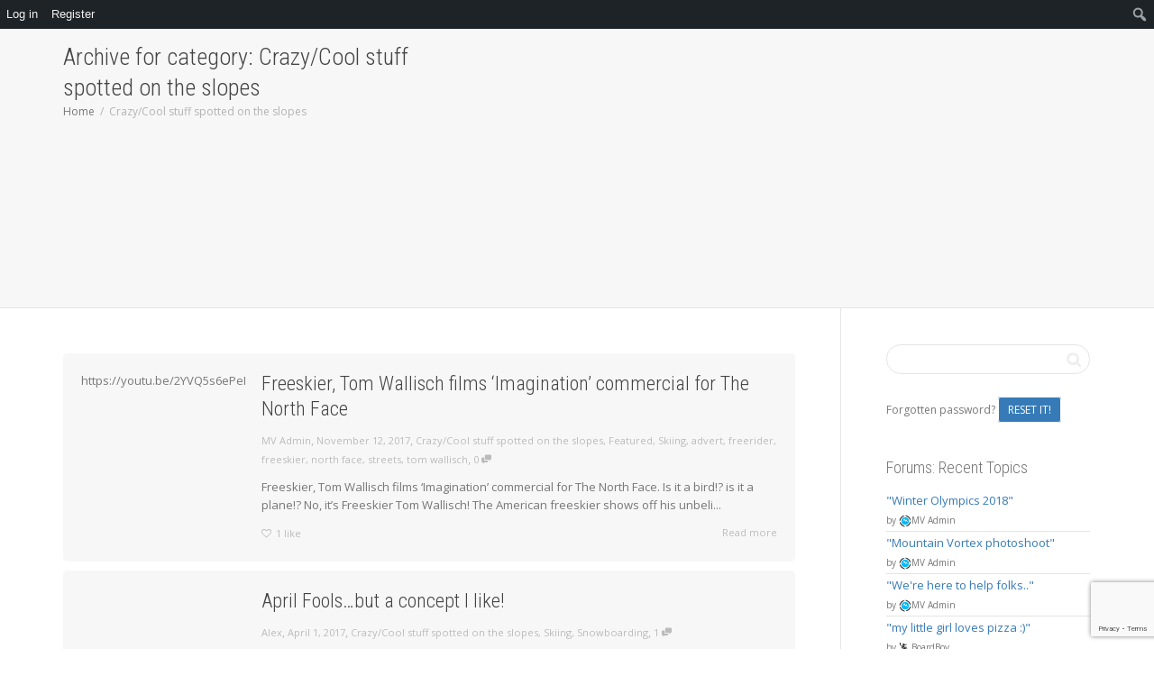

--- FILE ---
content_type: text/html; charset=UTF-8
request_url: https://www.mountainvortex.com/category/crazy-cool-and-weird-things-spotted-on-the-slopes/
body_size: 36348
content:
<!DOCTYPE html>
<!--[if lt IE 7]>
<html class="no-js lt-ie9 lt-ie8 lt-ie7" dir="ltr" lang="en-GB" prefix="og: https://ogp.me/ns#"><![endif]-->
<!--[if IE 7]>
<html class="no-js lt-ie9 lt-ie8" dir="ltr" lang="en-GB" prefix="og: https://ogp.me/ns#"><![endif]-->
<!--[if IE 8]>
<html class="no-js lt-ie9" dir="ltr" lang="en-GB" prefix="og: https://ogp.me/ns#"><![endif]-->
<!--[if IE 9]>
<html class="no-js lt-ie10" dir="ltr" lang="en-GB" prefix="og: https://ogp.me/ns#"><![endif]-->
<!--[if gt IE 9]><!-->
<html class="no-js" dir="ltr" lang="en-GB" prefix="og: https://ogp.me/ns#">
<!--<![endif]-->
<head>
	<meta http-equiv="X-UA-Compatible" content="IE=9; IE=8; IE=7; IE=EDGE"/>
	<meta charset="UTF-8">
	<meta name="viewport" content="width=device-width, initial-scale=1.0">
	<link rel="profile" href="http://gmpg.org/xfn/11">
	<link rel="pingback" href="https://www.mountainvortex.com/xmlrpc.php">

	<!-- Fav and touch icons -->
			<link rel="shortcut icon" href="https://www.mountainvortex.com/wp-content/uploads/2017/03/MV-Symbol.png">
					
	<!-- HTML5 shim, for IE6-8 support of HTML5 elements -->
	<!--[if lt IE 9]>
	<script src="https://www.mountainvortex.com/wp-content/themes/kleo/assets/js/html5shiv.js"></script>
	<![endif]-->

	<!--[if IE 7]>
	<link rel="stylesheet" href="https://www.mountainvortex.com/wp-content/themes/kleo/assets/css/fontello-ie7.css">
	<![endif]-->

	
	<link rel="alternate" type="application/rss+xml" title="Mountain Vortex | Site Wide Activity RSS Feed" href="https://www.mountainvortex.com/activity/feed/" />


	<title>Crazy/Cool stuff spotted on the slopes | Mountain Vortex</title>

		<!-- All in One SEO 4.5.5 - aioseo.com -->
		<meta name="robots" content="noindex, max-snippet:-1, max-image-preview:large, max-video-preview:-1" />
		<link rel="canonical" href="https://www.mountainvortex.com/category/crazy-cool-and-weird-things-spotted-on-the-slopes/" />
		<meta name="generator" content="All in One SEO (AIOSEO) 4.5.5" />
		<meta name="google" content="nositelinkssearchbox" />
		<script type="application/ld+json" class="aioseo-schema">
			{"@context":"https:\/\/schema.org","@graph":[{"@type":"BreadcrumbList","@id":"https:\/\/www.mountainvortex.com\/category\/crazy-cool-and-weird-things-spotted-on-the-slopes\/#breadcrumblist","itemListElement":[{"@type":"ListItem","@id":"https:\/\/www.mountainvortex.com\/#listItem","position":1,"name":"Home","item":"https:\/\/www.mountainvortex.com\/","nextItem":"https:\/\/www.mountainvortex.com\/category\/crazy-cool-and-weird-things-spotted-on-the-slopes\/#listItem"},{"@type":"ListItem","@id":"https:\/\/www.mountainvortex.com\/category\/crazy-cool-and-weird-things-spotted-on-the-slopes\/#listItem","position":2,"name":"Crazy\/Cool stuff spotted on the slopes","previousItem":"https:\/\/www.mountainvortex.com\/#listItem"}]},{"@type":"CollectionPage","@id":"https:\/\/www.mountainvortex.com\/category\/crazy-cool-and-weird-things-spotted-on-the-slopes\/#collectionpage","url":"https:\/\/www.mountainvortex.com\/category\/crazy-cool-and-weird-things-spotted-on-the-slopes\/","name":"Crazy\/Cool stuff spotted on the slopes | Mountain Vortex","inLanguage":"en-GB","isPartOf":{"@id":"https:\/\/www.mountainvortex.com\/#website"},"breadcrumb":{"@id":"https:\/\/www.mountainvortex.com\/category\/crazy-cool-and-weird-things-spotted-on-the-slopes\/#breadcrumblist"}},{"@type":"Organization","@id":"https:\/\/www.mountainvortex.com\/#organization","name":"Mountain Vortex","url":"https:\/\/www.mountainvortex.com\/"},{"@type":"WebSite","@id":"https:\/\/www.mountainvortex.com\/#website","url":"https:\/\/www.mountainvortex.com\/","name":"Mountain Vortex","description":"Ski & Snowboard Video\/Photo Sharing Community.","inLanguage":"en-GB","publisher":{"@id":"https:\/\/www.mountainvortex.com\/#organization"}}]}
		</script>
		<!-- All in One SEO -->

<link rel='dns-prefetch' href='//fonts.googleapis.com' />
<link rel="alternate" type="application/rss+xml" title="Mountain Vortex &raquo; Feed" href="https://www.mountainvortex.com/feed/" />
<link rel="alternate" type="application/rss+xml" title="Mountain Vortex &raquo; Comments Feed" href="https://www.mountainvortex.com/comments/feed/" />
<link rel="alternate" type="application/rss+xml" title="Mountain Vortex &raquo; Crazy/Cool stuff spotted on the slopes Category Feed" href="https://www.mountainvortex.com/category/crazy-cool-and-weird-things-spotted-on-the-slopes/feed/" />
		<!-- This site uses the Google Analytics by ExactMetrics plugin v7.23.1 - Using Analytics tracking - https://www.exactmetrics.com/ -->
		<!-- Note: ExactMetrics is not currently configured on this site. The site owner needs to authenticate with Google Analytics in the ExactMetrics settings panel. -->
					<!-- No tracking code set -->
				<!-- / Google Analytics by ExactMetrics -->
		<style id='wp-img-auto-sizes-contain-inline-css' type='text/css'>
img:is([sizes=auto i],[sizes^="auto," i]){contain-intrinsic-size:3000px 1500px}
/*# sourceURL=wp-img-auto-sizes-contain-inline-css */
</style>
<link rel='stylesheet' id='dashicons-css' href='https://www.mountainvortex.com/wp-includes/css/dashicons.min.css' type='text/css' media='all' />
<link rel='stylesheet' id='admin-bar-css' href='https://www.mountainvortex.com/wp-includes/css/admin-bar.min.css' type='text/css' media='all' />
<style id='admin-bar-inline-css' type='text/css'>

		@media screen { html { margin-top: 32px !important; } }
		@media screen and ( max-width: 782px ) { html { margin-top: 46px !important; } }
	
@media print { #wpadminbar { display:none; } }
/*# sourceURL=admin-bar-inline-css */
</style>
<style id='wp-emoji-styles-inline-css' type='text/css'>

	img.wp-smiley, img.emoji {
		display: inline !important;
		border: none !important;
		box-shadow: none !important;
		height: 1em !important;
		width: 1em !important;
		margin: 0 0.07em !important;
		vertical-align: -0.1em !important;
		background: none !important;
		padding: 0 !important;
	}
/*# sourceURL=wp-emoji-styles-inline-css */
</style>
<style id='wp-block-library-inline-css' type='text/css'>
:root{--wp-block-synced-color:#7a00df;--wp-block-synced-color--rgb:122,0,223;--wp-bound-block-color:var(--wp-block-synced-color);--wp-editor-canvas-background:#ddd;--wp-admin-theme-color:#007cba;--wp-admin-theme-color--rgb:0,124,186;--wp-admin-theme-color-darker-10:#006ba1;--wp-admin-theme-color-darker-10--rgb:0,107,160.5;--wp-admin-theme-color-darker-20:#005a87;--wp-admin-theme-color-darker-20--rgb:0,90,135;--wp-admin-border-width-focus:2px}@media (min-resolution:192dpi){:root{--wp-admin-border-width-focus:1.5px}}.wp-element-button{cursor:pointer}:root .has-very-light-gray-background-color{background-color:#eee}:root .has-very-dark-gray-background-color{background-color:#313131}:root .has-very-light-gray-color{color:#eee}:root .has-very-dark-gray-color{color:#313131}:root .has-vivid-green-cyan-to-vivid-cyan-blue-gradient-background{background:linear-gradient(135deg,#00d084,#0693e3)}:root .has-purple-crush-gradient-background{background:linear-gradient(135deg,#34e2e4,#4721fb 50%,#ab1dfe)}:root .has-hazy-dawn-gradient-background{background:linear-gradient(135deg,#faaca8,#dad0ec)}:root .has-subdued-olive-gradient-background{background:linear-gradient(135deg,#fafae1,#67a671)}:root .has-atomic-cream-gradient-background{background:linear-gradient(135deg,#fdd79a,#004a59)}:root .has-nightshade-gradient-background{background:linear-gradient(135deg,#330968,#31cdcf)}:root .has-midnight-gradient-background{background:linear-gradient(135deg,#020381,#2874fc)}:root{--wp--preset--font-size--normal:16px;--wp--preset--font-size--huge:42px}.has-regular-font-size{font-size:1em}.has-larger-font-size{font-size:2.625em}.has-normal-font-size{font-size:var(--wp--preset--font-size--normal)}.has-huge-font-size{font-size:var(--wp--preset--font-size--huge)}.has-text-align-center{text-align:center}.has-text-align-left{text-align:left}.has-text-align-right{text-align:right}.has-fit-text{white-space:nowrap!important}#end-resizable-editor-section{display:none}.aligncenter{clear:both}.items-justified-left{justify-content:flex-start}.items-justified-center{justify-content:center}.items-justified-right{justify-content:flex-end}.items-justified-space-between{justify-content:space-between}.screen-reader-text{border:0;clip-path:inset(50%);height:1px;margin:-1px;overflow:hidden;padding:0;position:absolute;width:1px;word-wrap:normal!important}.screen-reader-text:focus{background-color:#ddd;clip-path:none;color:#444;display:block;font-size:1em;height:auto;left:5px;line-height:normal;padding:15px 23px 14px;text-decoration:none;top:5px;width:auto;z-index:100000}html :where(.has-border-color){border-style:solid}html :where([style*=border-top-color]){border-top-style:solid}html :where([style*=border-right-color]){border-right-style:solid}html :where([style*=border-bottom-color]){border-bottom-style:solid}html :where([style*=border-left-color]){border-left-style:solid}html :where([style*=border-width]){border-style:solid}html :where([style*=border-top-width]){border-top-style:solid}html :where([style*=border-right-width]){border-right-style:solid}html :where([style*=border-bottom-width]){border-bottom-style:solid}html :where([style*=border-left-width]){border-left-style:solid}html :where(img[class*=wp-image-]){height:auto;max-width:100%}:where(figure){margin:0 0 1em}html :where(.is-position-sticky){--wp-admin--admin-bar--position-offset:var(--wp-admin--admin-bar--height,0px)}@media screen and (max-width:600px){html :where(.is-position-sticky){--wp-admin--admin-bar--position-offset:0px}}

/*# sourceURL=wp-block-library-inline-css */
</style><style id='global-styles-inline-css' type='text/css'>
:root{--wp--preset--aspect-ratio--square: 1;--wp--preset--aspect-ratio--4-3: 4/3;--wp--preset--aspect-ratio--3-4: 3/4;--wp--preset--aspect-ratio--3-2: 3/2;--wp--preset--aspect-ratio--2-3: 2/3;--wp--preset--aspect-ratio--16-9: 16/9;--wp--preset--aspect-ratio--9-16: 9/16;--wp--preset--color--black: #000000;--wp--preset--color--cyan-bluish-gray: #abb8c3;--wp--preset--color--white: #ffffff;--wp--preset--color--pale-pink: #f78da7;--wp--preset--color--vivid-red: #cf2e2e;--wp--preset--color--luminous-vivid-orange: #ff6900;--wp--preset--color--luminous-vivid-amber: #fcb900;--wp--preset--color--light-green-cyan: #7bdcb5;--wp--preset--color--vivid-green-cyan: #00d084;--wp--preset--color--pale-cyan-blue: #8ed1fc;--wp--preset--color--vivid-cyan-blue: #0693e3;--wp--preset--color--vivid-purple: #9b51e0;--wp--preset--gradient--vivid-cyan-blue-to-vivid-purple: linear-gradient(135deg,rgb(6,147,227) 0%,rgb(155,81,224) 100%);--wp--preset--gradient--light-green-cyan-to-vivid-green-cyan: linear-gradient(135deg,rgb(122,220,180) 0%,rgb(0,208,130) 100%);--wp--preset--gradient--luminous-vivid-amber-to-luminous-vivid-orange: linear-gradient(135deg,rgb(252,185,0) 0%,rgb(255,105,0) 100%);--wp--preset--gradient--luminous-vivid-orange-to-vivid-red: linear-gradient(135deg,rgb(255,105,0) 0%,rgb(207,46,46) 100%);--wp--preset--gradient--very-light-gray-to-cyan-bluish-gray: linear-gradient(135deg,rgb(238,238,238) 0%,rgb(169,184,195) 100%);--wp--preset--gradient--cool-to-warm-spectrum: linear-gradient(135deg,rgb(74,234,220) 0%,rgb(151,120,209) 20%,rgb(207,42,186) 40%,rgb(238,44,130) 60%,rgb(251,105,98) 80%,rgb(254,248,76) 100%);--wp--preset--gradient--blush-light-purple: linear-gradient(135deg,rgb(255,206,236) 0%,rgb(152,150,240) 100%);--wp--preset--gradient--blush-bordeaux: linear-gradient(135deg,rgb(254,205,165) 0%,rgb(254,45,45) 50%,rgb(107,0,62) 100%);--wp--preset--gradient--luminous-dusk: linear-gradient(135deg,rgb(255,203,112) 0%,rgb(199,81,192) 50%,rgb(65,88,208) 100%);--wp--preset--gradient--pale-ocean: linear-gradient(135deg,rgb(255,245,203) 0%,rgb(182,227,212) 50%,rgb(51,167,181) 100%);--wp--preset--gradient--electric-grass: linear-gradient(135deg,rgb(202,248,128) 0%,rgb(113,206,126) 100%);--wp--preset--gradient--midnight: linear-gradient(135deg,rgb(2,3,129) 0%,rgb(40,116,252) 100%);--wp--preset--font-size--small: 13px;--wp--preset--font-size--medium: 20px;--wp--preset--font-size--large: 36px;--wp--preset--font-size--x-large: 42px;--wp--preset--spacing--20: 0.44rem;--wp--preset--spacing--30: 0.67rem;--wp--preset--spacing--40: 1rem;--wp--preset--spacing--50: 1.5rem;--wp--preset--spacing--60: 2.25rem;--wp--preset--spacing--70: 3.38rem;--wp--preset--spacing--80: 5.06rem;--wp--preset--shadow--natural: 6px 6px 9px rgba(0, 0, 0, 0.2);--wp--preset--shadow--deep: 12px 12px 50px rgba(0, 0, 0, 0.4);--wp--preset--shadow--sharp: 6px 6px 0px rgba(0, 0, 0, 0.2);--wp--preset--shadow--outlined: 6px 6px 0px -3px rgb(255, 255, 255), 6px 6px rgb(0, 0, 0);--wp--preset--shadow--crisp: 6px 6px 0px rgb(0, 0, 0);}:where(.is-layout-flex){gap: 0.5em;}:where(.is-layout-grid){gap: 0.5em;}body .is-layout-flex{display: flex;}.is-layout-flex{flex-wrap: wrap;align-items: center;}.is-layout-flex > :is(*, div){margin: 0;}body .is-layout-grid{display: grid;}.is-layout-grid > :is(*, div){margin: 0;}:where(.wp-block-columns.is-layout-flex){gap: 2em;}:where(.wp-block-columns.is-layout-grid){gap: 2em;}:where(.wp-block-post-template.is-layout-flex){gap: 1.25em;}:where(.wp-block-post-template.is-layout-grid){gap: 1.25em;}.has-black-color{color: var(--wp--preset--color--black) !important;}.has-cyan-bluish-gray-color{color: var(--wp--preset--color--cyan-bluish-gray) !important;}.has-white-color{color: var(--wp--preset--color--white) !important;}.has-pale-pink-color{color: var(--wp--preset--color--pale-pink) !important;}.has-vivid-red-color{color: var(--wp--preset--color--vivid-red) !important;}.has-luminous-vivid-orange-color{color: var(--wp--preset--color--luminous-vivid-orange) !important;}.has-luminous-vivid-amber-color{color: var(--wp--preset--color--luminous-vivid-amber) !important;}.has-light-green-cyan-color{color: var(--wp--preset--color--light-green-cyan) !important;}.has-vivid-green-cyan-color{color: var(--wp--preset--color--vivid-green-cyan) !important;}.has-pale-cyan-blue-color{color: var(--wp--preset--color--pale-cyan-blue) !important;}.has-vivid-cyan-blue-color{color: var(--wp--preset--color--vivid-cyan-blue) !important;}.has-vivid-purple-color{color: var(--wp--preset--color--vivid-purple) !important;}.has-black-background-color{background-color: var(--wp--preset--color--black) !important;}.has-cyan-bluish-gray-background-color{background-color: var(--wp--preset--color--cyan-bluish-gray) !important;}.has-white-background-color{background-color: var(--wp--preset--color--white) !important;}.has-pale-pink-background-color{background-color: var(--wp--preset--color--pale-pink) !important;}.has-vivid-red-background-color{background-color: var(--wp--preset--color--vivid-red) !important;}.has-luminous-vivid-orange-background-color{background-color: var(--wp--preset--color--luminous-vivid-orange) !important;}.has-luminous-vivid-amber-background-color{background-color: var(--wp--preset--color--luminous-vivid-amber) !important;}.has-light-green-cyan-background-color{background-color: var(--wp--preset--color--light-green-cyan) !important;}.has-vivid-green-cyan-background-color{background-color: var(--wp--preset--color--vivid-green-cyan) !important;}.has-pale-cyan-blue-background-color{background-color: var(--wp--preset--color--pale-cyan-blue) !important;}.has-vivid-cyan-blue-background-color{background-color: var(--wp--preset--color--vivid-cyan-blue) !important;}.has-vivid-purple-background-color{background-color: var(--wp--preset--color--vivid-purple) !important;}.has-black-border-color{border-color: var(--wp--preset--color--black) !important;}.has-cyan-bluish-gray-border-color{border-color: var(--wp--preset--color--cyan-bluish-gray) !important;}.has-white-border-color{border-color: var(--wp--preset--color--white) !important;}.has-pale-pink-border-color{border-color: var(--wp--preset--color--pale-pink) !important;}.has-vivid-red-border-color{border-color: var(--wp--preset--color--vivid-red) !important;}.has-luminous-vivid-orange-border-color{border-color: var(--wp--preset--color--luminous-vivid-orange) !important;}.has-luminous-vivid-amber-border-color{border-color: var(--wp--preset--color--luminous-vivid-amber) !important;}.has-light-green-cyan-border-color{border-color: var(--wp--preset--color--light-green-cyan) !important;}.has-vivid-green-cyan-border-color{border-color: var(--wp--preset--color--vivid-green-cyan) !important;}.has-pale-cyan-blue-border-color{border-color: var(--wp--preset--color--pale-cyan-blue) !important;}.has-vivid-cyan-blue-border-color{border-color: var(--wp--preset--color--vivid-cyan-blue) !important;}.has-vivid-purple-border-color{border-color: var(--wp--preset--color--vivid-purple) !important;}.has-vivid-cyan-blue-to-vivid-purple-gradient-background{background: var(--wp--preset--gradient--vivid-cyan-blue-to-vivid-purple) !important;}.has-light-green-cyan-to-vivid-green-cyan-gradient-background{background: var(--wp--preset--gradient--light-green-cyan-to-vivid-green-cyan) !important;}.has-luminous-vivid-amber-to-luminous-vivid-orange-gradient-background{background: var(--wp--preset--gradient--luminous-vivid-amber-to-luminous-vivid-orange) !important;}.has-luminous-vivid-orange-to-vivid-red-gradient-background{background: var(--wp--preset--gradient--luminous-vivid-orange-to-vivid-red) !important;}.has-very-light-gray-to-cyan-bluish-gray-gradient-background{background: var(--wp--preset--gradient--very-light-gray-to-cyan-bluish-gray) !important;}.has-cool-to-warm-spectrum-gradient-background{background: var(--wp--preset--gradient--cool-to-warm-spectrum) !important;}.has-blush-light-purple-gradient-background{background: var(--wp--preset--gradient--blush-light-purple) !important;}.has-blush-bordeaux-gradient-background{background: var(--wp--preset--gradient--blush-bordeaux) !important;}.has-luminous-dusk-gradient-background{background: var(--wp--preset--gradient--luminous-dusk) !important;}.has-pale-ocean-gradient-background{background: var(--wp--preset--gradient--pale-ocean) !important;}.has-electric-grass-gradient-background{background: var(--wp--preset--gradient--electric-grass) !important;}.has-midnight-gradient-background{background: var(--wp--preset--gradient--midnight) !important;}.has-small-font-size{font-size: var(--wp--preset--font-size--small) !important;}.has-medium-font-size{font-size: var(--wp--preset--font-size--medium) !important;}.has-large-font-size{font-size: var(--wp--preset--font-size--large) !important;}.has-x-large-font-size{font-size: var(--wp--preset--font-size--x-large) !important;}
/*# sourceURL=global-styles-inline-css */
</style>

<style id='classic-theme-styles-inline-css' type='text/css'>
/*! This file is auto-generated */
.wp-block-button__link{color:#fff;background-color:#32373c;border-radius:9999px;box-shadow:none;text-decoration:none;padding:calc(.667em + 2px) calc(1.333em + 2px);font-size:1.125em}.wp-block-file__button{background:#32373c;color:#fff;text-decoration:none}
/*# sourceURL=/wp-includes/css/classic-themes.min.css */
</style>
<link rel='stylesheet' id='kleo-bbpress-css' href='https://www.mountainvortex.com/wp-content/themes/kleo/bbpress/css/bbpress.min.css' type='text/css' media='all' />
<link rel='stylesheet' id='bp-admin-bar-css' href='https://www.mountainvortex.com/wp-content/plugins/buddypress/bp-core/css/admin-bar.min.css' type='text/css' media='all' />
<link rel='stylesheet' id='contact-form-7-css' href='https://www.mountainvortex.com/wp-content/plugins/contact-form-7/includes/css/styles.css' type='text/css' media='all' />
<link rel='stylesheet' id='esg-plugin-settings-css' href='https://www.mountainvortex.com/wp-content/plugins/essential-grid/public/assets/css/settings.css' type='text/css' media='all' />
<link rel='stylesheet' id='tp-fontello-css' href='https://www.mountainvortex.com/wp-content/plugins/essential-grid/public/assets/font/fontello/css/fontello.css' type='text/css' media='all' />
<link rel='stylesheet' id='usp_style-css' href='https://www.mountainvortex.com/wp-content/themes/kleo-child/usp/usp.css' type='text/css' media='all' />
<link rel='stylesheet' id='wpcloudy-css' href='https://www.mountainvortex.com/wp-content/plugins/wp-cloudy/css/wpcloudy.min.css' type='text/css' media='all' />
<link rel='stylesheet' id='mediaelement-css' href='https://www.mountainvortex.com/wp-includes/js/mediaelement/mediaelementplayer-legacy.min.css' type='text/css' media='all' />
<link rel='stylesheet' id='kleo-google-fonts-css' href='//fonts.googleapis.com/css?family=Roboto+Condensed%3A300%7COpen+Sans%3A400&#038;ver=6.9' type='text/css' media='all' />
<link rel='stylesheet' id='kleo-combined-css' href='https://www.mountainvortex.com/wp-content/uploads/custom_styles/combined.css' type='text/css' media='all' />
<link rel='stylesheet' id='kleo-colors-css' href='https://www.mountainvortex.com/wp-content/uploads/custom_styles/dynamic.css' type='text/css' media='all' />
<link rel='stylesheet' id='kleo-fonts-css' href='https://www.mountainvortex.com/wp-content/themes/kleo/assets/css/fontello.css' type='text/css' media='all' />
<link rel='stylesheet' id='kleo-style-css' href='https://www.mountainvortex.com/wp-content/themes/kleo-child/style.css' type='text/css' media='all' />
<link rel='stylesheet' id='material-icons-css' href='https://www.mountainvortex.com/wp-content/plugins/stax/assets/css/materialdesignicons.css' type='text/css' media='all' />
<link rel='stylesheet' id='stax-style-css' href='https://www.mountainvortex.com/wp-content/plugins/stax/assets/css/stax.css' type='text/css' media='all' />
<script type="text/javascript" src="https://www.mountainvortex.com/wp-content/plugins/stax/assets/js/wgxpath.install.js" id="stax-wgxpath-js"></script>
<script type="text/javascript" src="https://www.mountainvortex.com/wp-content/plugins/stax/assets/js/replace.js" id="stax-replace-js"></script>
<script type="text/javascript" id="stax-replace-js-after">
/* <![CDATA[ */
var staxResponsive = [];staxWriteCss();document.addEventListener("animationstart", staxListener, false);
document.addEventListener("MSAnimationStart", staxListener, false);
document.addEventListener("webkitAnimationStart", staxListener, false);
window.addEventListener("resize", function(){ staxReplaceZone(); });
//# sourceURL=stax-replace-js-after
/* ]]> */
</script>
<script type="text/javascript" src="https://www.mountainvortex.com/wp-includes/js/jquery/jquery.min.js" id="jquery-core-js"></script>
<script type="text/javascript" src="https://www.mountainvortex.com/wp-includes/js/jquery/jquery-migrate.min.js" id="jquery-migrate-js"></script>
<script type="text/javascript" src="https://www.mountainvortex.com/wp-content/plugins/revslider/public/assets/js/rbtools.min.js" async id="tp-tools-js"></script>
<script type="text/javascript" src="https://www.mountainvortex.com/wp-content/plugins/revslider/public/assets/js/rs6.min.js" async id="revmin-js"></script>
<script type="text/javascript" src="https://www.mountainvortex.com/wp-content/plugins/user-submitted-posts/resources/jquery.cookie.js" id="usp_cookie-js"></script>
<script type="text/javascript" src="https://www.mountainvortex.com/wp-content/plugins/user-submitted-posts/resources/jquery.parsley.min.js" id="usp_parsley-js"></script>
<script type="text/javascript" id="usp_core-js-before">
/* <![CDATA[ */
var usp_custom_field = ""; var usp_custom_field_2 = ""; var usp_custom_checkbox = ""; var usp_case_sensitivity = "false"; var usp_challenge_response = "2"; var usp_min_images = 0; var usp_max_images = 1; var usp_parsley_error = "Incorrect response."; var usp_multiple_cats = 0; var usp_existing_tags = 0; var usp_recaptcha_disp = "hide"; var usp_recaptcha_vers = 2; var usp_recaptcha_key = ""; 
//# sourceURL=usp_core-js-before
/* ]]> */
</script>
<script type="text/javascript" src="https://www.mountainvortex.com/wp-content/plugins/user-submitted-posts/resources/jquery.usp.core.js" id="usp_core-js"></script>
<script type="text/javascript" src="https://www.mountainvortex.com/wp-content/themes/kleo/assets/js/modernizr.custom.46504.js" id="modernizr-js"></script>
<link rel="https://api.w.org/" href="https://www.mountainvortex.com/wp-json/" /><link rel="alternate" title="JSON" type="application/json" href="https://www.mountainvortex.com/wp-json/wp/v2/categories/41" /><link rel="EditURI" type="application/rsd+xml" title="RSD" href="https://www.mountainvortex.com/xmlrpc.php?rsd" />
<meta name="generator" content="WordPress 6.9" />

	<script type="text/javascript">var ajaxurl = 'https://www.mountainvortex.com/wp-admin/admin-ajax.php';</script>

<script type="text/javascript">
(function(url){
	if(/(?:Chrome\/26\.0\.1410\.63 Safari\/537\.31|WordfenceTestMonBot)/.test(navigator.userAgent)){ return; }
	var addEvent = function(evt, handler) {
		if (window.addEventListener) {
			document.addEventListener(evt, handler, false);
		} else if (window.attachEvent) {
			document.attachEvent('on' + evt, handler);
		}
	};
	var removeEvent = function(evt, handler) {
		if (window.removeEventListener) {
			document.removeEventListener(evt, handler, false);
		} else if (window.detachEvent) {
			document.detachEvent('on' + evt, handler);
		}
	};
	var evts = 'contextmenu dblclick drag dragend dragenter dragleave dragover dragstart drop keydown keypress keyup mousedown mousemove mouseout mouseover mouseup mousewheel scroll'.split(' ');
	var logHuman = function() {
		if (window.wfLogHumanRan) { return; }
		window.wfLogHumanRan = true;
		var wfscr = document.createElement('script');
		wfscr.type = 'text/javascript';
		wfscr.async = true;
		wfscr.src = url + '&r=' + Math.random();
		(document.getElementsByTagName('head')[0]||document.getElementsByTagName('body')[0]).appendChild(wfscr);
		for (var i = 0; i < evts.length; i++) {
			removeEvent(evts[i], logHuman);
		}
	};
	for (var i = 0; i < evts.length; i++) {
		addEvent(evts[i], logHuman);
	}
})('//www.mountainvortex.com/?wordfence_lh=1&hid=835A9320D3B6F4724730983933FE7EA6');
</script>
    <style>
        .sa-notification {
            min-height: 30px !important;
            width: calc(100% - 10px)!important;
            padding-left: 10px !important;
            text-shadow: none !important;
            min-width: 320px !important;
            padding-right: 21px !important;
            line-height: 12px !important;
            margin-bottom: 8px !important;
        }
        .sa-notification a {
            display: inline !important;            
            min-width: 0 !important;
            padding: 0 !important;
        }
        
        .sa-notification .social-delete{
            position: absolute !important;
            right: 5px;
            border: 1px solid !important;
            line-height: 10px !important;
            height: auto !important;
            padding: 3px !important;
            top: 9px;
            padding-bottom: 5px !important;
        }        
       
       
        table.notifications .sa-notification{
            margin-bottom: 0 !important;
            min-height: 0 !important;
        }
       
        table.notifications .sa-notification .social-delete{
            display: none !important;
           
        }
       
        .social-loader {
            background: url('https://www.mountainvortex.com/wp-content/plugins/social-articles/assets/images/loading.svg') no-repeat;            
            position: absolute !important;
            right: 4px;
            top: 9px;
            z-index: 10;
            display: none;
            width: 16px !important;
            height: 20px !important;
            background-size: contain!important;
        }
        
        #wpadminbar .menupop .ab-sub-wrapper{
          /*  display:block*/
        }
        .sa-text-delete{
            margin-left: 10px !important;
            border: 1px solid;
            padding: 0 5px 2px 5px !important;
            line-height: 10px !important;
            font-weight: bold !important;
        }
       
    </style><script>
        jQuery(function(){
                jQuery(".sa-notification").prev().hide();   
                jQuery.each(jQuery(".sa-text-notification"), function(){               
                     
                    var link =  jQuery(this).parent();                                    
                    link.attr("data-item", jQuery(this).attr("data-item"));
                    link.attr("data-action", jQuery(this).attr("data-action"));
                    link.attr("data-admin-url", jQuery(this).attr("data-admin-url"));
                    link.attr("data-security", jQuery(this).attr("data-security"));
                    link.on("click", function(e){
                        e.preventDefault();
                        markArticlesNotification(jQuery(this).attr("data-action"),jQuery(this).attr("data-item"),jQuery(this).attr("data-admin-url"),jQuery(this).attr("data-security"));                      
                        var href = jQuery(this).attr("href");
                        setTimeout(function() {window.location = href}, 1000);
                    })
                })
        });

        function markArticlesNotification(action_id, item_id, adminUrl, security){
            jQuery.ajax({
                type: "post",
                url: adminUrl,
                async:"false",
                data: { action: "markArticlesNotification",  security:security, action_id:action_id, item_id:item_id },
                success:
                function(data) {
                    //jQuery("#wp-admin-bar-bp-notifications #"+action_id).parent().remove();
                    //jQuery("#ab-pending-notifications").html(jQuery("#ab-pending-notifications").html() - 1);
                }
             });  
        }
    </script>    <meta name="mobile-web-app-capable" content="yes">
	    <script type="text/javascript">
        /*
		 prevent dom flickering for elements hidden with js
		 */
        "use strict";

        document.documentElement.className += ' js-active ';
        document.documentElement.className += 'ontouchstart' in document.documentElement ? ' kleo-mobile ' : ' kleo-desktop ';

        var prefix = ['-webkit-', '-o-', '-moz-', '-ms-', ""];
        for (var i in prefix) {
            if (prefix[i] + 'transform' in document.documentElement.style) document.documentElement.className += " kleo-transform ";
            break;
        }
    </script>
	<style type="text/css">.recentcomments a{display:inline !important;padding:0 !important;margin:0 !important;}</style>
<!-- BEGIN recaptcha, injected by plugin wp-recaptcha-integration  -->

<!-- END recaptcha -->
<meta name="generator" content="Powered by WPBakery Page Builder - drag and drop page builder for WordPress."/>
<meta name="generator" content="Powered by Slider Revolution 6.5.16 - responsive, Mobile-Friendly Slider Plugin for WordPress with comfortable drag and drop interface." />

<style>
.widget_tag_cloud a { font-size: small !important; }
</style>
<style></style>
<link rel="icon" href="https://www.mountainvortex.com/wp-content/uploads/2017/03/MV-Symbol-150x150.png" sizes="32x32" />
<link rel="icon" href="https://www.mountainvortex.com/wp-content/uploads/2017/03/MV-Symbol-300x300.png" sizes="192x192" />
<link rel="apple-touch-icon" href="https://www.mountainvortex.com/wp-content/uploads/2017/03/MV-Symbol-300x300.png" />
<meta name="msapplication-TileImage" content="https://www.mountainvortex.com/wp-content/uploads/2017/03/MV-Symbol-300x300.png" />
<script>function setREVStartSize(e){
			//window.requestAnimationFrame(function() {
				window.RSIW = window.RSIW===undefined ? window.innerWidth : window.RSIW;
				window.RSIH = window.RSIH===undefined ? window.innerHeight : window.RSIH;
				try {
					var pw = document.getElementById(e.c).parentNode.offsetWidth,
						newh;
					pw = pw===0 || isNaN(pw) ? window.RSIW : pw;
					e.tabw = e.tabw===undefined ? 0 : parseInt(e.tabw);
					e.thumbw = e.thumbw===undefined ? 0 : parseInt(e.thumbw);
					e.tabh = e.tabh===undefined ? 0 : parseInt(e.tabh);
					e.thumbh = e.thumbh===undefined ? 0 : parseInt(e.thumbh);
					e.tabhide = e.tabhide===undefined ? 0 : parseInt(e.tabhide);
					e.thumbhide = e.thumbhide===undefined ? 0 : parseInt(e.thumbhide);
					e.mh = e.mh===undefined || e.mh=="" || e.mh==="auto" ? 0 : parseInt(e.mh,0);
					if(e.layout==="fullscreen" || e.l==="fullscreen")
						newh = Math.max(e.mh,window.RSIH);
					else{
						e.gw = Array.isArray(e.gw) ? e.gw : [e.gw];
						for (var i in e.rl) if (e.gw[i]===undefined || e.gw[i]===0) e.gw[i] = e.gw[i-1];
						e.gh = e.el===undefined || e.el==="" || (Array.isArray(e.el) && e.el.length==0)? e.gh : e.el;
						e.gh = Array.isArray(e.gh) ? e.gh : [e.gh];
						for (var i in e.rl) if (e.gh[i]===undefined || e.gh[i]===0) e.gh[i] = e.gh[i-1];
											
						var nl = new Array(e.rl.length),
							ix = 0,
							sl;
						e.tabw = e.tabhide>=pw ? 0 : e.tabw;
						e.thumbw = e.thumbhide>=pw ? 0 : e.thumbw;
						e.tabh = e.tabhide>=pw ? 0 : e.tabh;
						e.thumbh = e.thumbhide>=pw ? 0 : e.thumbh;
						for (var i in e.rl) nl[i] = e.rl[i]<window.RSIW ? 0 : e.rl[i];
						sl = nl[0];
						for (var i in nl) if (sl>nl[i] && nl[i]>0) { sl = nl[i]; ix=i;}
						var m = pw>(e.gw[ix]+e.tabw+e.thumbw) ? 1 : (pw-(e.tabw+e.thumbw)) / (e.gw[ix]);
						newh =  (e.gh[ix] * m) + (e.tabh + e.thumbh);
					}
					var el = document.getElementById(e.c);
					if (el!==null && el) el.style.height = newh+"px";
					el = document.getElementById(e.c+"_wrapper");
					if (el!==null && el) {
						el.style.height = newh+"px";
						el.style.display = "block";
					}
				} catch(e){
					console.log("Failure at Presize of Slider:" + e)
				}
			//});
		  };</script>
		<style type="text/css" id="wp-custom-css">
			.post-item iframe.youtube-player{
	height: 160px;
}		</style>
		<noscript><style> .wpb_animate_when_almost_visible { opacity: 1; }</style></noscript><link rel='stylesheet' id='rs-plugin-settings-css' href='https://www.mountainvortex.com/wp-content/plugins/revslider/public/assets/css/rs6.css' type='text/css' media='all' />
<style id='rs-plugin-settings-inline-css' type='text/css'>
#rs-demo-id {}
/*# sourceURL=rs-plugin-settings-inline-css */
</style>
<link rel='stylesheet' id='aioseo/css/css/Caret.82e4ef18.css-css' href='https://www.mountainvortex.com/wp-content/plugins/all-in-one-seo-pack/dist/Lite/assets/css/Caret.82e4ef18.css' type='text/css' media='all' />
<link rel='stylesheet' id='aioseo/css/css/Tabs.8be71609.css-css' href='https://www.mountainvortex.com/wp-content/plugins/all-in-one-seo-pack/dist/Lite/assets/css/Tabs.8be71609.css' type='text/css' media='all' />
<link rel='stylesheet' id='aioseo/css/css/Index.a148633a.css-css' href='https://www.mountainvortex.com/wp-content/plugins/all-in-one-seo-pack/dist/Lite/assets/css/Index.a148633a.css' type='text/css' media='all' />
<link rel='stylesheet' id='aioseo/css/css/FacebookPreview.602923a4.css-css' href='https://www.mountainvortex.com/wp-content/plugins/all-in-one-seo-pack/dist/Lite/assets/css/FacebookPreview.602923a4.css' type='text/css' media='all' />
<link rel='stylesheet' id='aioseo/css/css/GoogleSearchPreview.7d51503b.css-css' href='https://www.mountainvortex.com/wp-content/plugins/all-in-one-seo-pack/dist/Lite/assets/css/GoogleSearchPreview.7d51503b.css' type='text/css' media='all' />
<link rel='stylesheet' id='aioseo/css/css/TwitterPreview.8e2452b0.css-css' href='https://www.mountainvortex.com/wp-content/plugins/all-in-one-seo-pack/dist/Lite/assets/css/TwitterPreview.8e2452b0.css' type='text/css' media='all' />
<link rel='stylesheet' id='aioseo/css/css/main.23bc2a5a.css-css' href='https://www.mountainvortex.com/wp-content/plugins/all-in-one-seo-pack/dist/Lite/assets/css/main.23bc2a5a.css' type='text/css' media='all' />
<link rel='stylesheet' id='aioseo/css/css/main.d1f815d2.css-css' href='https://www.mountainvortex.com/wp-content/plugins/all-in-one-seo-pack/dist/Lite/assets/css/main.d1f815d2.css' type='text/css' media='all' />
</head>


<body class="bp-legacy archive category category-crazy-cool-and-weird-things-spotted-on-the-slopes category-41 admin-bar no-customize-support wp-embed-responsive wp-theme-kleo wp-child-theme-kleo-child offcanvas-right offcanvas-type-overlay adminbar-enable kleo-navbar-fixed navbar-resize disable-all-animations bp-rounded-avatar wpb-js-composer js-comp-ver-6.8.0 vc_responsive">

		<div id="wpadminbar" class="nojq nojs">
						<div class="quicklinks" id="wp-toolbar" role="navigation" aria-label="Toolbar">
				<ul role='menu' id='wp-admin-bar-root-default' class="ab-top-menu"><li role='group' id='wp-admin-bar-wp-logo' class="menupop"><div class="ab-item ab-empty-item" tabindex="0" role="menuitem" aria-expanded="false"><span class="ab-icon" aria-hidden="true"></span><span class="screen-reader-text">About WordPress</span></div><div class="ab-sub-wrapper"><ul role='menu' id='wp-admin-bar-wp-logo-external' class="ab-sub-secondary ab-submenu"><li role='group' id='wp-admin-bar-wporg'><a class='ab-item' role="menuitem" href='https://en-gb.wordpress.org/'>WordPress.org</a></li><li role='group' id='wp-admin-bar-documentation'><a class='ab-item' role="menuitem" href='https://wordpress.org/documentation/'>Documentation</a></li><li role='group' id='wp-admin-bar-learn'><a class='ab-item' role="menuitem" href='https://learn.wordpress.org/'>Learn WordPress</a></li><li role='group' id='wp-admin-bar-support-forums'><a class='ab-item' role="menuitem" href='https://wordpress.org/support/forums/'>Support</a></li><li role='group' id='wp-admin-bar-feedback'><a class='ab-item' role="menuitem" href='https://wordpress.org/support/forum/requests-and-feedback'>Feedback</a></li></ul></div></li><li role='group' id='wp-admin-bar-bp-login'><a class='ab-item' role="menuitem" href='https://www.mountainvortex.com/wp-login.php?redirect_to=https%3A%2F%2Fwww.mountainvortex.com%2Fcategory%2Fcrazy-cool-and-weird-things-spotted-on-the-slopes%2F'>Log in</a></li><li role='group' id='wp-admin-bar-bp-register'><a class='ab-item' role="menuitem" href='https://www.mountainvortex.com/register/'>Register</a></li></ul><ul role='menu' id='wp-admin-bar-top-secondary' class="ab-top-secondary ab-top-menu"><li role='group' id='wp-admin-bar-search' class="admin-bar-search"><div class="ab-item ab-empty-item" tabindex="-1" role="menuitem"><form action="https://www.mountainvortex.com/" method="get" id="adminbarsearch"><input class="adminbar-input" name="s" id="adminbar-search" type="text" value="" maxlength="150" /><label for="adminbar-search" class="screen-reader-text">Search</label><input type="submit" class="adminbar-button" value="Search" /></form></div></li></ul>			</div>
		</div>

		
<script type="text/javascript" id="bbp-swap-no-js-body-class">
	document.body.className = document.body.className.replace( 'bbp-no-js', 'bbp-js' );
</script>



<!-- PAGE LAYOUT
================================================ -->
<!--Attributes-->
<div class="kleo-page">

	<!-- HEADER SECTION
	================================================ -->
	<div id="header" class="stax-loaded"></div>

	<!-- MAIN SECTION
	================================================ -->
	<div id="main">



<section class='container-wrap main-title alternate-color  border-bottom'><div class='container'><div class='titles-wrap'><h1 class="page-title">Archive for category: Crazy/Cool stuff spotted on the slopes</h1><div class='breadcrumb-extra'>
		<div class="kleo_framework breadcrumb" itemscope itemtype="http://schema.org/BreadcrumbList"><span itemprop="itemListElement" itemscope itemtype="http://schema.org/ListItem"><a itemprop="item" href="https://www.mountainvortex.com" title="Mountain Vortex" ><span itemprop="name">Home</span></a><meta itemprop="position" content="1" /></span>
			 <span class="sep"> </span> <span class="active">Crazy/Cool stuff spotted on the slopes</span>
		</div></div></div><p class="page-info"><div id="headerAdvert">
<script async src="//pagead2.googlesyndication.com/pagead/js/adsbygoogle.js"></script>
<!-- Zone 10 - MV Heading Banner -->
<ins class="adsbygoogle"
     style="display:block"
     data-ad-client="ca-pub-3075983387891293"
     data-ad-slot="5596286943"
     data-ad-format="auto"></ins>
<script>
(adsbygoogle = window.adsbygoogle || []).push({});
</script>
</div></p></div></section>

<section class="container-wrap main-color">
	<div id="main-container" class="container">
		<div class="row">
			<div class="template-page col-sm-9 tpl-right posts-listing small-listing with-meta">
				<div class="wrap-content">
					
				


	
	<div class="google-ads pos-5" style="margin: 10px auto;text-align:center;"><!-- Zone 5 -  Before Archive Content --></div>
	

	
<article id="post-3881" class="post-item post-3881 post type-post status-publish format-video hentry category-crazy-cool-and-weird-things-spotted-on-the-slopes category-featured-skiing-snowboarding-articles category-skiing tag-advert tag-freerider tag-freeskier tag-north-face tag-streets tag-tom-wallisch post_format-post-format-video">
    <div class="row post-content animated animate-when-almost-visible el-appear">

        <div class="col-sm-3">
			https://youtu.be/2YVQ5s6ePeI        </div>
        <div class="col-sm-9">

			                <div class="post-header">

                    <h3 class="post-title entry-title"><a href="https://www.mountainvortex.com/freeskier-tom-wallisch-films-imagination-for-the-north-face/">Freeskier, Tom Wallisch films &#8216;Imagination&#8217; commercial for The North Face</a>
                    </h3>

                    <span class="post-meta">
                    <small class="meta-author author vcard"><a class="url fn n" href="https://www.mountainvortex.com/members/mountainvortex_l2zo7y/" title="View MV Admin&#039;s profile" rel="author"> <span class="author-name">MV Admin</span></a></small>, <small><a href="https://www.mountainvortex.com/freeskier-tom-wallisch-films-imagination-for-the-north-face/" rel="bookmark" class="post-time"><time class="entry-date" datetime="2017-11-12T22:12:06+00:00">November 12, 2017</time><time class="modify-date hide hidden updated" datetime="2017-12-14T00:38:50+00:00">December 14, 2017</time></a></small>, <small class="meta-category"><a href="https://www.mountainvortex.com/category/crazy-cool-and-weird-things-spotted-on-the-slopes/" rel="category tag">Crazy/Cool stuff spotted on the slopes</a>, <a href="https://www.mountainvortex.com/category/featured-skiing-snowboarding-articles/" rel="category tag">Featured</a>, <a href="https://www.mountainvortex.com/category/skiing/" rel="category tag">Skiing</a>, <a href="https://www.mountainvortex.com/tag/advert/" rel="tag">advert</a>, <a href="https://www.mountainvortex.com/tag/freerider/" rel="tag">freerider</a>, <a href="https://www.mountainvortex.com/tag/freeskier/" rel="tag">freeskier</a>, <a href="https://www.mountainvortex.com/tag/north-face/" rel="tag">north face</a>, <a href="https://www.mountainvortex.com/tag/streets/" rel="tag">streets</a>, <a href="https://www.mountainvortex.com/tag/tom-wallisch/" rel="tag">tom wallisch</a></small>, <small class="meta-comment-count"><a href="https://www.mountainvortex.com/freeskier-tom-wallisch-films-imagination-for-the-north-face/#comments">0 <i class="icon-chat-1 hover-tip" data-original-title="This article has 0 comments" data-toggle="tooltip" data-placement="top"></i></a></small>                </span>

                </div><!--end post-header-->
			
			                <div class="post-info">

                    <div class="entry-summary">
													<p>Freeskier, Tom Wallisch films &#8216;Imagination&#8217; commercial for The North Face. Is it a bird!? is it a plane!? No, it&#8217;s Freeskier Tom Wallisch! The American freeskier shows off his unbeli...</p>						                    </div><!-- .entry-summary -->

                </div><!--end post-info-->
			
            <div class="post-footer">
                <small>
					<a href="#" class="item-likes" id="item-likes-3881" title="Like this"><span class="item-likes-count">1</span> <span class="item-likes-postfix">like</span></a>
					                        <a href="https://www.mountainvortex.com/freeskier-tom-wallisch-films-imagination-for-the-north-face/"><span class="muted pull-right">
						Read more</span>
                        </a>
					                </small>
            </div><!--end post-footer-->
        </div>


    </div><!--end post-content-->
</article>

<article id="post-3248" class="post-item post-3248 post type-post status-publish format-video hentry category-crazy-cool-and-weird-things-spotted-on-the-slopes category-skiing category-snowboarding post_format-post-format-video">
    <div class="row post-content animated animate-when-almost-visible el-appear">

        <div class="col-sm-3">
			<div id="fb-root"></div><script>(function(d, s, id) {  var js, fjs = d.getElementsByTagName(s)[0];  if (d.getElementById(id)) return;  js = d.createElement(s); js.id = id;  js.src = "//connect.facebook.net/en_US/sdk.js#xfbml=1&version=v2.3";  fjs.parentNode.insertBefore(js, fjs);}(document, 'script', 'facebook-jssdk'));</script><div class="fb-video" data-href="https://www.facebook.com/SunshineVillageResort/videos/1385114944873207/" data-width="1200"><blockquote cite="https://www.facebook.com/SunshineVillageResort/videos/1385114944873207/" class="fb-xfbml-parse-ignore"><a href="https://www.facebook.com/SunshineVillageResort/videos/1385114944873207/"></a><p>This April 1st, we&#039;re pleased to announce our new initiative to keep our runs safe. Starting April 1st, look for the sign that matches your gear &amp; ski or ride in your lane.</p>Posted by <a href="https://www.facebook.com/SunshineVillageResort/">Banff Sunshine Village</a> on Saturday, April 1, 2017</blockquote></div>        </div>
        <div class="col-sm-9">

			                <div class="post-header">

                    <h3 class="post-title entry-title"><a href="https://www.mountainvortex.com/april-fools-but-a-concept-i-like/">April Fools&#8230;but a concept I like!</a>
                    </h3>

                    <span class="post-meta">
                    <small class="meta-author author vcard"><a class="url fn n" href="https://www.mountainvortex.com/members/alex/" title="View Alex&#039;s profile" rel="author"> <span class="author-name">Alex</span></a></small>, <small><a href="https://www.mountainvortex.com/april-fools-but-a-concept-i-like/" rel="bookmark" class="post-time"><time class="entry-date" datetime="2017-04-01T20:37:42+00:00">April 1, 2017</time><time class="modify-date hide hidden updated" datetime="2017-12-14T00:52:11+00:00">December 14, 2017</time></a></small>, <small class="meta-category"><a href="https://www.mountainvortex.com/category/crazy-cool-and-weird-things-spotted-on-the-slopes/" rel="category tag">Crazy/Cool stuff spotted on the slopes</a>, <a href="https://www.mountainvortex.com/category/skiing/" rel="category tag">Skiing</a>, <a href="https://www.mountainvortex.com/category/snowboarding/" rel="category tag">Snowboarding</a></small>, <small class="meta-comment-count"><a href="https://www.mountainvortex.com/april-fools-but-a-concept-i-like/#comments">1 <i class="icon-chat-1 hover-tip" data-original-title="This article has one comment" data-toggle="tooltip" data-placement="top"></i></a></small>                </span>

                </div><!--end post-header-->
			
			                <div class="post-info">

                    <div class="entry-summary">
													<p>April Fools&#8230;but a concept I like!</p>						                    </div><!-- .entry-summary -->

                </div><!--end post-info-->
			
            <div class="post-footer">
                <small>
					<a href="#" class="item-likes" id="item-likes-3248" title="Like this"><span class="item-likes-count">1</span> <span class="item-likes-postfix">like</span></a>
					                        <a href="https://www.mountainvortex.com/april-fools-but-a-concept-i-like/"><span class="muted pull-right">
						Read more</span>
                        </a>
					                </small>
            </div><!--end post-footer-->
        </div>


    </div><!--end post-content-->
</article>

	
	
<div class="google-ads pos-6" style="margin: 10px auto;text-align:center;"><script async src="//pagead2.googlesyndication.com/pagead/js/adsbygoogle.js"></script>
<!-- Zone 6 - MV After Archive Content -->
<ins class="adsbygoogle"
     style="display:block"
     data-ad-client="ca-pub-3075983387891293"
     data-ad-slot="2988754149"
     data-ad-format="auto"></ins>
<script>
(adsbygoogle = window.adsbygoogle || []).push({});
</script></div>

				
				</div><!--end wrap-content-->
			</div><!--end main-page-template-->
			
<div class="sidebar sidebar-main col-sm-3 sidebar-right">
	<div class="inner-content widgets-container">
		<div id="search-2" class="widget widget_search"><form role="search" method="get" class="searchform" action="https://www.mountainvortex.com/">
	
	<div class="input-group">
		<input name="s" autocomplete="off" type="text" class="ajax_s form-control input-sm" value="">
		<span class="input-group-btn">
            <input type="submit" value="Search" class="searchsubmit button">
		</span>
	</div>

</form></div><div id="text-5" class="widget widget_text">			<div class="textwidget"><span style="margin: 0 0 10px 0;display: inline-block;">Forgotten password?</span> <a href="https://www.mountainvortex.com/login?action=lostpassword" class="resetPassword">Reset it!</a></div>
		</div><div id="bbp_topics_widget-4" class="widget widget_display_topics"><h4 class="widget-title">Forums: Recent Topics</h4>
		<ul class="bbp-topics-widget newness">

			
				<li>
					<a class="bbp-forum-title" href="https://www.mountainvortex.com/ski-and-snowboard-forums/topic/winter-olympics-2018/">Winter Olympics 2018</a>

					
						by <span class="topic-author"><a href="https://www.mountainvortex.com/members/mountainvortex_l2zo7y/" title="View MV Admin&#039;s profile" class="bbp-author-link"><span  class="bbp-author-avatar"><img alt='' src='https://www.mountainvortex.com/wp-content/uploads/avatars/1/58bf49c4aaf72-bpthumb.png' srcset='https://www.mountainvortex.com/wp-content/uploads/avatars/1/58bf49c4aaf72-bpthumb.png 2x' class='avatar avatar-14 photo' height='14' width='14' loading='lazy' decoding='async'/></span><span  class="bbp-author-name">MV Admin</span></a></span>
					
					
				</li>

			
				<li>
					<a class="bbp-forum-title" href="https://www.mountainvortex.com/ski-and-snowboard-forums/topic/mountain-vortex-photoshoot/">Mountain Vortex photoshoot</a>

					
						by <span class="topic-author"><a href="https://www.mountainvortex.com/members/mountainvortex_l2zo7y/" title="View MV Admin&#039;s profile" class="bbp-author-link"><span  class="bbp-author-avatar"><img alt='' src='https://www.mountainvortex.com/wp-content/uploads/avatars/1/58bf49c4aaf72-bpthumb.png' srcset='https://www.mountainvortex.com/wp-content/uploads/avatars/1/58bf49c4aaf72-bpthumb.png 2x' class='avatar avatar-14 photo' height='14' width='14' loading='lazy' decoding='async'/></span><span  class="bbp-author-name">MV Admin</span></a></span>
					
					
				</li>

			
				<li>
					<a class="bbp-forum-title" href="https://www.mountainvortex.com/ski-and-snowboard-forums/topic/were-here-to-help-folks/">We&#039;re here to help folks..</a>

					
						by <span class="topic-author"><a href="https://www.mountainvortex.com/members/mountainvortex_l2zo7y/" title="View MV Admin&#039;s profile" class="bbp-author-link"><span  class="bbp-author-avatar"><img alt='' src='https://www.mountainvortex.com/wp-content/uploads/avatars/1/58bf49c4aaf72-bpthumb.png' srcset='https://www.mountainvortex.com/wp-content/uploads/avatars/1/58bf49c4aaf72-bpthumb.png 2x' class='avatar avatar-14 photo' height='14' width='14' loading='lazy' decoding='async'/></span><span  class="bbp-author-name">MV Admin</span></a></span>
					
					
				</li>

			
				<li>
					<a class="bbp-forum-title" href="https://www.mountainvortex.com/ski-and-snowboard-forums/topic/my-little-girl-loves-pizza/">my little girl loves pizza :)</a>

					
						by <span class="topic-author"><a href="https://www.mountainvortex.com/members/boardboy/" title="View BoardBoy&#039;s profile" class="bbp-author-link"><span  class="bbp-author-avatar"><img alt='' src='https://www.mountainvortex.com/wp-content/uploads/avatars/35/5a15a7341472b-bpthumb.jpg' srcset='https://www.mountainvortex.com/wp-content/uploads/avatars/35/5a15a7341472b-bpthumb.jpg 2x' class='avatar avatar-14 photo' height='14' width='14' loading='lazy' decoding='async'/></span><span  class="bbp-author-name">BoardBoy</span></a></span>
					
					
				</li>

			
				<li>
					<a class="bbp-forum-title" href="https://www.mountainvortex.com/ski-and-snowboard-forums/topic/dont-do-off-piste/">Don&#039;t do off piste!</a>

					
						by <span class="topic-author"><a href="https://www.mountainvortex.com/members/ski_whiz/" title="View ski_whiz&#039;s profile" class="bbp-author-link"><span  class="bbp-author-avatar"><img alt='' src='https://www.mountainvortex.com/wp-content/uploads/avatars/34/5a15acb047b3e-bpthumb.png' srcset='https://www.mountainvortex.com/wp-content/uploads/avatars/34/5a15acb047b3e-bpthumb.png 2x' class='avatar avatar-14 photo' height='14' width='14' loading='lazy' decoding='async'/></span><span  class="bbp-author-name">ski_whiz</span></a></span>
					
					
				</li>

			
		</ul>

		</div><div id="text-2" class="widget widget_text">			<div class="textwidget"><script async src="//pagead2.googlesyndication.com/pagead/js/adsbygoogle.js"></script>
<!-- MV Sidebar Ad -->
<ins class="adsbygoogle"
     style="display:block"
     data-ad-client="ca-pub-3075983387891293"
     data-ad-slot="6539590145"
     data-ad-format="auto"></ins>
<script>
(adsbygoogle = window.adsbygoogle || []).push({});
</script></div>
		</div><div id="recent-comments-2" class="widget widget_recent_comments"><h4 class="widget-title">Recent Comments</h4><ul id="recentcomments"><li class="recentcomments"><span class="comment-author-link"><a href="http://www.MountainVortex.com" class="url" rel="ugc">MV Admin</a></span> on <a href="https://www.mountainvortex.com/mvs-lee-flying-past-on-the-blackcomb-mountain-in-canada-skiing-ski-mountains-blackcomb-snowboarding-snowboard-mountain-mountainvortex-mv/#comment-14">MV&#8217;s lee flying past on the #Blackcomb mountain in #Canada</a></li><li class="recentcomments"><span class="comment-author-link"><a href="http://www.MountainVortex.com" class="url" rel="ugc">MV Admin</a></span> on <a href="https://www.mountainvortex.com/great-things-never-came-from-comfort-zones/#comment-11">Great things never came from comfort zones</a></li><li class="recentcomments"><span class="comment-author-link">Cantona</span> on <a href="https://www.mountainvortex.com/great-things-never-came-from-comfort-zones/#comment-10">Great things never came from comfort zones</a></li><li class="recentcomments"><span class="comment-author-link">Cantona</span> on <a href="https://www.mountainvortex.com/great-things-never-came-from-comfort-zones/#comment-9">Great things never came from comfort zones</a></li><li class="recentcomments"><span class="comment-author-link">Cantona</span> on <a href="https://www.mountainvortex.com/great-things-never-came-from-comfort-zones/#comment-8">Great things never came from comfort zones</a></li></ul></div><div id="text-4" class="widget widget_text">			<div class="textwidget"><script async src="//pagead2.googlesyndication.com/pagead/js/adsbygoogle.js"></script>
<!-- Zon 11 - MV Lower Sidebar -->
<ins class="adsbygoogle"
     style="display:block"
     data-ad-client="ca-pub-3075983387891293"
     data-ad-slot="5802619743"
     data-ad-format="auto"></ins>
<script>
(adsbygoogle = window.adsbygoogle || []).push({});
</script></div>
		</div>	</div><!--end inner-content-->
</div><!--end sidebar-->
			</div><!--end .row-->		</div><!--end .container-->

</section>
<!--END MAIN SECTION-->

		</div><!-- #main -->

    
<div id="footer" class="footer-color border-top">
	<div class="container">
		<div class="template-page tpl-no">
			<div class="wrap-content">
				<div class="row">
					<div class="col-sm-3">
						<div id="footer-sidebar-1" class="footer-sidebar widget-area" role="complementary">
							<div id="categories-4" class="widget widget_categories"><h4 class="widget-title">Categories</h4>
			<ul>
					<li class="cat-item cat-item-41 current-cat"><a aria-current="page" href="https://www.mountainvortex.com/category/crazy-cool-and-weird-things-spotted-on-the-slopes/">Crazy/Cool stuff spotted on the slopes</a>
</li>
	<li class="cat-item cat-item-51"><a href="https://www.mountainvortex.com/category/drones-for-skiing-and-snowboardng/">Drones</a>
</li>
	<li class="cat-item cat-item-45"><a href="https://www.mountainvortex.com/category/ski-and-snowboard-equipment/">Equipment</a>
</li>
	<li class="cat-item cat-item-87"><a href="https://www.mountainvortex.com/category/featured-skiing-snowboarding-articles/">Featured</a>
</li>
	<li class="cat-item cat-item-93"><a href="https://www.mountainvortex.com/category/funny/">Funny</a>
</li>
	<li class="cat-item cat-item-1"><a href="https://www.mountainvortex.com/category/general-ski-and-snowboarding-posts/">General</a>
</li>
	<li class="cat-item cat-item-176"><a href="https://www.mountainvortex.com/category/in-the-ski-news/">In The News</a>
</li>
	<li class="cat-item cat-item-248"><a href="https://www.mountainvortex.com/category/instagram/">instagram</a>
</li>
	<li class="cat-item cat-item-47"><a href="https://www.mountainvortex.com/category/ski-snowboard-movies/">Movies</a>
</li>
	<li class="cat-item cat-item-260"><a href="https://www.mountainvortex.com/category/mv-selfies/">MVSelfies</a>
</li>
	<li class="cat-item cat-item-40"><a href="https://www.mountainvortex.com/category/skiing-and-snowboarding-off-piste/">Off piste</a>
</li>
	<li class="cat-item cat-item-57"><a href="https://www.mountainvortex.com/category/ski-snowboard-quotes/">Quotes</a>
</li>
	<li class="cat-item cat-item-42"><a href="https://www.mountainvortex.com/category/cool-ski-resorts-and-apres-ski/">Resorts &amp; Après-Ski</a>
</li>
	<li class="cat-item cat-item-80"><a href="https://www.mountainvortex.com/category/review/">Review</a>
</li>
	<li class="cat-item cat-item-19"><a href="https://www.mountainvortex.com/category/skiing/">Skiing</a>
</li>
	<li class="cat-item cat-item-49"><a href="https://www.mountainvortex.com/category/sledging-fun/">Sledging</a>
</li>
	<li class="cat-item cat-item-20"><a href="https://www.mountainvortex.com/category/snowboarding/">Snowboarding</a>
</li>
	<li class="cat-item cat-item-249"><a href="https://www.mountainvortex.com/category/video/">video</a>
</li>
			</ul>

			</div>						</div>
					</div>
					<div class="col-sm-3">
						<div id="footer-sidebar-2" class="footer-sidebar widget-area" role="complementary">
							<div id="tag_cloud-4" class="widget widget_tag_cloud"><h4 class="widget-title">Tags</h4><div class="tagcloud"><a href="https://www.mountainvortex.com/tag/chairlift/" class="tag-cloud-link tag-link-236 tag-link-position-1" style="font-size: 10.863636363636pt;" aria-label="#chairlift (2 items)">#chairlift</a>
<a href="https://www.mountainvortex.com/tag/mountain/" class="tag-cloud-link tag-link-239 tag-link-position-2" style="font-size: 10.863636363636pt;" aria-label="#mountain (2 items)">#mountain</a>
<a href="https://www.mountainvortex.com/tag/altitude/" class="tag-cloud-link tag-link-97 tag-link-position-3" style="font-size: 8pt;" aria-label="altitude (1 item)">altitude</a>
<a href="https://www.mountainvortex.com/tag/anon/" class="tag-cloud-link tag-link-82 tag-link-position-4" style="font-size: 8pt;" aria-label="anon (1 item)">anon</a>
<a href="https://www.mountainvortex.com/tag/app/" class="tag-cloud-link tag-link-95 tag-link-position-5" style="font-size: 8pt;" aria-label="app (1 item)">app</a>
<a href="https://www.mountainvortex.com/tag/apres-ski/" class="tag-cloud-link tag-link-68 tag-link-position-6" style="font-size: 8pt;" aria-label="apres-ski (1 item)">apres-ski</a>
<a href="https://www.mountainvortex.com/tag/austria/" class="tag-cloud-link tag-link-27 tag-link-position-7" style="font-size: 14.363636363636pt;" aria-label="Austria (4 items)">Austria</a>
<a href="https://www.mountainvortex.com/tag/blackcomb/" class="tag-cloud-link tag-link-273 tag-link-position-8" style="font-size: 10.863636363636pt;" aria-label="blackcomb (2 items)">blackcomb</a>
<a href="https://www.mountainvortex.com/tag/burton/" class="tag-cloud-link tag-link-101 tag-link-position-9" style="font-size: 8pt;" aria-label="burton (1 item)">burton</a>
<a href="https://www.mountainvortex.com/tag/canada/" class="tag-cloud-link tag-link-171 tag-link-position-10" style="font-size: 12.772727272727pt;" aria-label="canada (3 items)">canada</a>
<a href="https://www.mountainvortex.com/tag/clothing/" class="tag-cloud-link tag-link-107 tag-link-position-11" style="font-size: 8pt;" aria-label="clothing (1 item)">clothing</a>
<a href="https://www.mountainvortex.com/tag/comfort/" class="tag-cloud-link tag-link-85 tag-link-position-12" style="font-size: 8pt;" aria-label="comfort (1 item)">comfort</a>
<a href="https://www.mountainvortex.com/tag/crash/" class="tag-cloud-link tag-link-25 tag-link-position-13" style="font-size: 8pt;" aria-label="Crash (1 item)">Crash</a>
<a href="https://www.mountainvortex.com/tag/funny/" class="tag-cloud-link tag-link-67 tag-link-position-14" style="font-size: 8pt;" aria-label="funny (1 item)">funny</a>
<a href="https://www.mountainvortex.com/tag/goggles/" class="tag-cloud-link tag-link-81 tag-link-position-15" style="font-size: 8pt;" aria-label="goggles (1 item)">goggles</a>
<a href="https://www.mountainvortex.com/tag/gopro/" class="tag-cloud-link tag-link-127 tag-link-position-16" style="font-size: 10.863636363636pt;" aria-label="GoPro (2 items)">GoPro</a>
<a href="https://www.mountainvortex.com/tag/hawkeye/" class="tag-cloud-link tag-link-83 tag-link-position-17" style="font-size: 8pt;" aria-label="hawkeye (1 item)">hawkeye</a>
<a href="https://www.mountainvortex.com/tag/husky/" class="tag-cloud-link tag-link-89 tag-link-position-18" style="font-size: 8pt;" aria-label="husky (1 item)">husky</a>
<a href="https://www.mountainvortex.com/tag/ifttt/" class="tag-cloud-link tag-link-232 tag-link-position-19" style="font-size: 19.136363636364pt;" aria-label="IFTTT (9 items)">IFTTT</a>
<a href="https://www.mountainvortex.com/tag/instagram/" class="tag-cloud-link tag-link-231 tag-link-position-20" style="font-size: 22pt;" aria-label="Instagram (14 items)">Instagram</a>
<a href="https://www.mountainvortex.com/tag/jacket/" class="tag-cloud-link tag-link-108 tag-link-position-21" style="font-size: 8pt;" aria-label="jacket (1 item)">jacket</a>
<a href="https://www.mountainvortex.com/tag/lenses/" class="tag-cloud-link tag-link-102 tag-link-position-22" style="font-size: 8pt;" aria-label="lenses (1 item)">lenses</a>
<a href="https://www.mountainvortex.com/tag/map/" class="tag-cloud-link tag-link-100 tag-link-position-23" style="font-size: 8pt;" aria-label="map (1 item)">map</a>
<a href="https://www.mountainvortex.com/tag/mountains/" class="tag-cloud-link tag-link-269 tag-link-position-24" style="font-size: 10.863636363636pt;" aria-label="mountains (2 items)">mountains</a>
<a href="https://www.mountainvortex.com/tag/mountainvortex/" class="tag-cloud-link tag-link-252 tag-link-position-25" style="font-size: 10.863636363636pt;" aria-label="mountainvortex (2 items)">mountainvortex</a>
<a href="https://www.mountainvortex.com/tag/mv/" class="tag-cloud-link tag-link-251 tag-link-position-26" style="font-size: 10.863636363636pt;" aria-label="mv (2 items)">mv</a>
<a href="https://www.mountainvortex.com/tag/picture/" class="tag-cloud-link tag-link-103 tag-link-position-27" style="font-size: 8pt;" aria-label="picture (1 item)">picture</a>
<a href="https://www.mountainvortex.com/tag/piste/" class="tag-cloud-link tag-link-99 tag-link-position-28" style="font-size: 8pt;" aria-label="piste (1 item)">piste</a>
<a href="https://www.mountainvortex.com/tag/quotes/" class="tag-cloud-link tag-link-84 tag-link-position-29" style="font-size: 8pt;" aria-label="quotes (1 item)">quotes</a>
<a href="https://www.mountainvortex.com/tag/rauris/" class="tag-cloud-link tag-link-26 tag-link-position-30" style="font-size: 8pt;" aria-label="Rauris (1 item)">Rauris</a>
<a href="https://www.mountainvortex.com/tag/salopettes/" class="tag-cloud-link tag-link-104 tag-link-position-31" style="font-size: 8pt;" aria-label="salopettes (1 item)">salopettes</a>
<a href="https://www.mountainvortex.com/tag/ski/" class="tag-cloud-link tag-link-105 tag-link-position-32" style="font-size: 14.363636363636pt;" aria-label="ski (4 items)">ski</a>
<a href="https://www.mountainvortex.com/tag/skiing/" class="tag-cloud-link tag-link-22 tag-link-position-33" style="font-size: 15.636363636364pt;" aria-label="Skiing (5 items)">Skiing</a>
<a href="https://www.mountainvortex.com/tag/ski-tracks/" class="tag-cloud-link tag-link-94 tag-link-position-34" style="font-size: 8pt;" aria-label="ski tracks (1 item)">ski tracks</a>
<a href="https://www.mountainvortex.com/tag/sledding/" class="tag-cloud-link tag-link-24 tag-link-position-35" style="font-size: 8pt;" aria-label="Sledding (1 item)">Sledding</a>
<a href="https://www.mountainvortex.com/tag/snow/" class="tag-cloud-link tag-link-90 tag-link-position-36" style="font-size: 10.863636363636pt;" aria-label="snow (2 items)">snow</a>
<a href="https://www.mountainvortex.com/tag/snowboard/" class="tag-cloud-link tag-link-106 tag-link-position-37" style="font-size: 12.772727272727pt;" aria-label="snowboard (3 items)">snowboard</a>
<a href="https://www.mountainvortex.com/tag/snowboarder/" class="tag-cloud-link tag-link-88 tag-link-position-38" style="font-size: 8pt;" aria-label="snowboarder (1 item)">snowboarder</a>
<a href="https://www.mountainvortex.com/tag/snowboarding/" class="tag-cloud-link tag-link-23 tag-link-position-39" style="font-size: 10.863636363636pt;" aria-label="Snowboarding (2 items)">Snowboarding</a>
<a href="https://www.mountainvortex.com/tag/speed/" class="tag-cloud-link tag-link-96 tag-link-position-40" style="font-size: 12.772727272727pt;" aria-label="speed (3 items)">speed</a>
<a href="https://www.mountainvortex.com/tag/tracks/" class="tag-cloud-link tag-link-98 tag-link-position-41" style="font-size: 8pt;" aria-label="tracks (1 item)">tracks</a>
<a href="https://www.mountainvortex.com/tag/travis-rice/" class="tag-cloud-link tag-link-55 tag-link-position-42" style="font-size: 10.863636363636pt;" aria-label="travis rice (2 items)">travis rice</a>
<a href="https://www.mountainvortex.com/tag/video/" class="tag-cloud-link tag-link-37 tag-link-position-43" style="font-size: 8pt;" aria-label="video (1 item)">video</a>
<a href="https://www.mountainvortex.com/tag/whistler/" class="tag-cloud-link tag-link-170 tag-link-position-44" style="font-size: 16.75pt;" aria-label="whistler (6 items)">whistler</a>
<a href="https://www.mountainvortex.com/tag/zones/" class="tag-cloud-link tag-link-86 tag-link-position-45" style="font-size: 8pt;" aria-label="zones (1 item)">zones</a></div>
</div>						</div>
					</div>
					<div class="col-sm-3">
						<div id="footer-sidebar-3" class="footer-sidebar widget-area" role="complementary">
							<div id="kleo_recent_posts-3" class="widget widget_kleo_recent_posts"><h4 class="widget-title">Recently Shared Posts</h4>
			<div>

				<ul class='news-widget-wrap'>

											<li class="news-content">
							<a class="news-link" href="https://www.mountainvortex.com/freeriding-the-steep-mountains-of-chamonix/">
								
									<span
										class="news-thumb"><img alt='' src='https://www.mountainvortex.com/wp-content/uploads/avatars/1/58bf49c4aaf72-bpthumb.png' srcset='https://www.mountainvortex.com/wp-content/uploads/avatars/1/58bf49c4a5fe2-bpfull.png 2x' class='avatar avatar-40 photo' height='40' width='40' loading='lazy' decoding='async'/></span>
									<span class="news-headline">Freeriding The Steep Mountains Of Chamonix										<small class="news-time">February 4, 2019</small></span>

									
								
							</a>

						</li>
											<li class="news-content">
							<a class="news-link" href="https://www.mountainvortex.com/chasing-adventure-with-chris-benchetler/">
								
									<span
										class="news-thumb"><img alt='' src='https://www.mountainvortex.com/wp-content/uploads/avatars/1/58bf49c4aaf72-bpthumb.png' srcset='https://www.mountainvortex.com/wp-content/uploads/avatars/1/58bf49c4a5fe2-bpfull.png 2x' class='avatar avatar-40 photo' height='40' width='40' loading='lazy' decoding='async'/></span>
									<span class="news-headline">Chasing Adventure with Chris Benchetler										<small class="news-time">January 24, 2019</small></span>

									
								
							</a>

						</li>
											<li class="news-content">
							<a class="news-link" href="https://www.mountainvortex.com/israel-shoot-down-syrian-missile/">
								
									<span
										class="news-thumb"><img alt='' src='https://www.mountainvortex.com/wp-content/uploads/avatars/1/58bf49c4aaf72-bpthumb.png' srcset='https://www.mountainvortex.com/wp-content/uploads/avatars/1/58bf49c4a5fe2-bpfull.png 2x' class='avatar avatar-40 photo' height='40' width='40' loading='lazy' decoding='async'/></span>
									<span class="news-headline">Israel shoot down Syrian missile as skiers go about their holiday										<small class="news-time">January 23, 2019</small></span>

									
								
							</a>

						</li>
											<li class="news-content">
							<a class="news-link" href="https://www.mountainvortex.com/heatseeker-ski-video/">
								
									<span
										class="news-thumb"><img alt='' src='https://www.mountainvortex.com/wp-content/uploads/avatars/1/58bf49c4aaf72-bpthumb.png' srcset='https://www.mountainvortex.com/wp-content/uploads/avatars/1/58bf49c4a5fe2-bpfull.png 2x' class='avatar avatar-40 photo' height='40' width='40' loading='lazy' decoding='async'/></span>
									<span class="news-headline">Heatseeker										<small class="news-time">January 17, 2019</small></span>

									
								
							</a>

						</li>
											<li class="news-content">
							<a class="news-link" href="https://www.mountainvortex.com/home-says-candidethovex-we-think-hes-right-anyone-feel-like-this-too-skiing-snowboarding-ski-freeski-freestyle-mountains-candide/">
								
									<span
										class="news-thumb"><img alt='' src='//www.gravatar.com/avatar/b42ad41a81738c919e22f6395f20c2ad?s=40&#038;r=g&#038;d=mm' srcset='//www.gravatar.com/avatar/b42ad41a81738c919e22f6395f20c2ad?s=40&#038;r=g&#038;d=mm 2x' class='avatar avatar-40 photo' height='40' width='40' loading='lazy' decoding='async'/></span>
									<span class="news-headline">Home says @candidethovex &#8211; we think he’s right. Anyone feel like this too? #skiing #snowboarding #ski #freeski #freestyle #mountains #candide										<small class="news-time">January 12, 2019</small></span>

									
								
							</a>

						</li>
					
				</ul>

			</div>

			</div>	
						</div>
					</div>
					<div class="col-sm-3">
						<div id="footer-sidebar-4" class="footer-sidebar widget-area" role="complementary">
							<div id="bbp_topics_widget-3" class="widget widget_display_topics"><h4 class="widget-title">Recent Forum Topics</h4>
		<ul class="bbp-topics-widget newness">

			
				<li>
					<a class="bbp-forum-title" href="https://www.mountainvortex.com/ski-and-snowboard-forums/topic/winter-olympics-2018/">Winter Olympics 2018</a>

					
					
						<div>7 years, 11 months ago</div>

					
				</li>

			
				<li>
					<a class="bbp-forum-title" href="https://www.mountainvortex.com/ski-and-snowboard-forums/topic/mountain-vortex-photoshoot/">Mountain Vortex photoshoot</a>

					
					
						<div>8 years, 1 month ago</div>

					
				</li>

			
				<li>
					<a class="bbp-forum-title" href="https://www.mountainvortex.com/ski-and-snowboard-forums/topic/were-here-to-help-folks/">We&#039;re here to help folks..</a>

					
					
						<div>8 years, 2 months ago</div>

					
				</li>

			
				<li>
					<a class="bbp-forum-title" href="https://www.mountainvortex.com/ski-and-snowboard-forums/topic/my-little-girl-loves-pizza/">my little girl loves pizza :)</a>

					
					
						<div>8 years, 2 months ago</div>

					
				</li>

			
				<li>
					<a class="bbp-forum-title" href="https://www.mountainvortex.com/ski-and-snowboard-forums/topic/dont-do-off-piste/">Don&#039;t do off piste!</a>

					
					
						<div>8 years, 2 months ago</div>

					
				</li>

			
		</ul>

		</div><div id="bbp_stats_widget-3" class="widget widget_display_stats"><h4 class="widget-title">Forum Statistics</h4>
<dl role="main" class="bbp-stats">

	
	<dt>Registered Users</dt>
	<dd>
		<strong>31</strong>
	</dd>

	<dt>Forums</dt>
	<dd>
		<strong>10</strong>
	</dd>

	<dt>Topics</dt>
	<dd>
		<strong>18</strong>
	</dd>

	<dt>Replies</dt>
	<dd>
		<strong>9</strong>
	</dd>

	<dt>Topic Tags</dt>
	<dd>
		<strong>41</strong>
	</dd>

	
		<dt>Empty Topic Tags</dt>
		<dd>
			<strong>1</strong>
		</dd>

	
	
	
	
</dl>

</div>						</div>
					</div>
				</div>
			</div>
		</div>
	</div>
</div><!-- #footer -->

	    <a class="kleo-go-top" href="#"><i class="icon-up-open-big"></i></a>
			
<!-- SOCKET SECTION
================================================ -->

<div id="socket" class="socket-color">
    <div class="container">
        <div class="template-page tpl-no col-xs-12 col-sm-12">
            <div class="wrap-content">

                <div class="row">
                    <div class="col-sm-12">
                        <div class="gap-10"></div>
                    </div><!--end widget-->

                    <div class="col-sm-12">
                        <p style="text-align: center;"><strong>© 2016 - 2026 <a href="http://www.MountainVortex.com">Mountain Vortex</a>. Produced &amp; operated by <a href="https://www.Shelts.com" target="_blank" rel="noopener noreferrer">Shelts.com</a>.</strong></p>
<p style="text-align: center;"><strong><a href="https://www.mountainvortex.com/about-us/">About Us</a> | <a href="https://www.mountainvortex.com/privacy-policy/">Privacy Policy</a> | Terms &amp; Conditions</strong></p>                    </div>

                    <div class="col-sm-12">
                        <div class="gap-10"></div>
                    </div><!--end widget-->
                </div><!--end row-->

            </div><!--end wrap-content-->
        </div><!--end template-page-->
    </div><!--end container-->
</div><!--end footer-->
	</div><!-- #page -->

	<div class="offcanvas-sidebar side-color"><div class="wrap-canvas-menu"><div class="offcanvas-title"><a href="#" class="open-sidebar"></a></div><div class="offcanvas-before"><a href="https://www.mountainvortex.com"><img class="wp-image-3178 aligncenter" src="https://www.mountainvortex.com/wp-content/uploads/2017/04/website-logo-new.png" alt="Mountain Vortex logo" width="116" height="44" /></a>
<p class="aligncenter" style="text-align: center;"><strong>Main Menu</strong></p></div><div class="widget_nav_menu"><ul id="menu-main-slide-out-menu" class="offcanvas-menu"><li id="menu-item-3899" class="bp-menu bp-login-nav menu-item menu-item-type-custom menu-item-object-custom menu-item-3899"><a title="Log in" href="https://www.mountainvortex.com/wp-login.php?redirect_to=https%3A%2F%2Fwww.mountainvortex.com%2Fcategory%2Fcrazy-cool-and-weird-things-spotted-on-the-slopes%2F"><i class="icon-login"></i> Log in</a></li>
<li id="menu-item-3900" class="bp-menu bp-register-nav menu-item menu-item-type-custom menu-item-object-custom menu-item-3900"><a title="Register for Mountain Vortex" href="https://www.mountainvortex.com/register/"><i class="icon-user-add"></i> Register</a></li>
</li>
<li id="menu-item-3972" class="menu-item menu-item-type-post_type menu-item-object-page menu-item-home menu-item-3972"><a title="Home of Ski &#038; Snowboarding Videos &#038; Photos" href="https://www.mountainvortex.com/"><i class="icon-home"></i> Home</a></li>
<li id="menu-item-3890" class="menu-item menu-item-type-post_type menu-item-object-page menu-item-3890"><a title="Submit Ski Video or Photo" href="https://www.mountainvortex.com/submit-post/"><i class="icon-videocam"></i> Submit a Post</a></li>
<li id="menu-item-3888" class="menu-item menu-item-type-post_type menu-item-object-page menu-item-3888"><a title="Featured Posts" href="https://www.mountainvortex.com/featured-posts/"><i class="icon-award"></i> Featured Posts</a></li>
<li id="menu-item-3903" class="menu-item menu-item-type-custom menu-item-object-custom menu-item-has-children menu-item-3903 dropdown mega-2-cols"><a title="Mountain Vortex Community" href="#" class="js-activated"><i class="icon-users"></i> Community <span class="caret"></span></a>
<ul role="menu" class="dropdown-menu sub-menu pull-left">
	<li id="menu-item-4062" class="menu-item menu-item-type-custom menu-item-object-custom menu-item-4062"><a title="Forums" href="https://www.MountainVortex.com/ski-and-snowboard-forums"><i class="icon-chat-empty"></i> Forums</a></li>
	<li id="menu-item-3894" class="menu-item menu-item-type-post_type menu-item-object-buddypress current_page_parent menu-item-3894"><a title="Mountain Vortex Website Activity Feed" href="https://www.mountainvortex.com/activity/">Site Activity Feed</a></li>
</ul>
</li>
<li id="menu-item-3901" class="menu-item menu-item-type-custom menu-item-object-custom menu-item-has-children menu-item-3901 dropdown mega-3-cols"><a title="Helpful Links" href="#" class="js-activated"><i class="icon-heart"></i> Helpful <span class="caret"></span></a>
<ul role="menu" class="dropdown-menu sub-menu pull-left">
	<li id="menu-item-3975" class="menu-item menu-item-type-post_type menu-item-object-page menu-item-3975"><a title="Guide to Ski Slang" href="https://www.mountainvortex.com/guide-to-ski-snowboard-slang-terms-used-on-the-slopes/"><i class="icon-book"></i> Guide to Ski Slang</a></li>
	<li id="menu-item-4047" class="menu-item menu-item-type-post_type menu-item-object-page menu-item-4047"><a title="Ski &#038; Snowboard Product Reviews" href="https://www.mountainvortex.com/ski-and-snowboard-product-reviews/"><i class="icon-beaker"></i> Product Reviews</a></li>
	<li id="menu-item-3887" class="menu-item menu-item-type-post_type menu-item-object-page menu-item-3887"><a title="Ski Packing Checklist" href="https://www.mountainvortex.com/ski-snowboard-packing-checklist/"><i class="icon-check"></i> Ski Packing Checklist</a></li>
</ul>
</li>
<li id="menu-item-3896" class="menu-item menu-item-type-post_type menu-item-object-page menu-item-3896"><a title="About Us" href="https://www.mountainvortex.com/about-us/"><i class="icon-info"></i> About Us</a></li>
<li id="menu-item-3891" class="menu-item menu-item-type-post_type menu-item-object-page menu-item-3891"><a title="Contact Us" href="https://www.mountainvortex.com/contact-us/"><i class="icon-comment"></i> Contact Us</a></li>
</ul></div><div class="offcanvas-after"><ul class="kleo-social-icons"><li><a target="_blank" href="https://twitter.com/MVortexTweets"><i class="icon-twitter"></i><div class="ts-text">Twitter</div></a></li><li><a target="_blank" href="https://www.facebook.com/MountainVortex"><i class="icon-facebook"></i><div class="ts-text">Facebook</div></a></li><li><a target="_blank" href="https://www.youtube.com/channel/UC9IomcBLett4cD5FmFYeBVg"><i class="icon-youtube"></i><div class="ts-text">Youtube</div></a></li><li><a target="_blank" href="https://www.instagram.com/mountainvortex"><i class="icon-instagramm"></i><div class="ts-text">Instagram</div></a></li></ul></div></div></div>
	<!-- Analytics -->
	<script>
  (function(i,s,o,g,r,a,m){i['GoogleAnalyticsObject']=r;i[r]=i[r]||function(){
  (i[r].q=i[r].q||[]).push(arguments)},i[r].l=1*new Date();a=s.createElement(o),
  m=s.getElementsByTagName(o)[0];a.async=1;a.src=g;m.parentNode.insertBefore(a,m)
  })(window,document,'script','https://www.google-analytics.com/analytics.js','ga');

  ga('create', 'UA-73428713-1', 'auto');
  ga('send', 'pageview');

</script>
	
		<script>
			window.RS_MODULES = window.RS_MODULES || {};
			window.RS_MODULES.modules = window.RS_MODULES.modules || {};
			window.RS_MODULES.waiting = window.RS_MODULES.waiting || [];
			window.RS_MODULES.defered = false;
			window.RS_MODULES.moduleWaiting = window.RS_MODULES.moduleWaiting || {};
			window.RS_MODULES.type = 'compiled';
		</script>
		<script type="speculationrules">
{"prefetch":[{"source":"document","where":{"and":[{"href_matches":"/*"},{"not":{"href_matches":["/wp-*.php","/wp-admin/*","/wp-content/uploads/*","/wp-content/*","/wp-content/plugins/*","/wp-content/themes/kleo-child/*","/wp-content/themes/kleo/*","/*\\?(.+)"]}},{"not":{"selector_matches":"a[rel~=\"nofollow\"]"}},{"not":{"selector_matches":".no-prefetch, .no-prefetch a"}}]},"eagerness":"conservative"}]}
</script>
		<script>
			var ajaxRevslider;
			function rsCustomAjaxContentLoadingFunction() {
				// CUSTOM AJAX CONTENT LOADING FUNCTION
				ajaxRevslider = function(obj) {
				
					// obj.type : Post Type
					// obj.id : ID of Content to Load
					// obj.aspectratio : The Aspect Ratio of the Container / Media
					// obj.selector : The Container Selector where the Content of Ajax will be injected. It is done via the Essential Grid on Return of Content
					
					var content	= '';
					var data	= {
						action:			'revslider_ajax_call_front',
						client_action:	'get_slider_html',
						token:			'b96167698c',
						type:			obj.type,
						id:				obj.id,
						aspectratio:	obj.aspectratio
					};
					
					// SYNC AJAX REQUEST
					jQuery.ajax({
						type:		'post',
						url:		'https://www.mountainvortex.com/wp-admin/admin-ajax.php',
						dataType:	'json',
						data:		data,
						async:		false,
						success:	function(ret, textStatus, XMLHttpRequest) {
							if(ret.success == true)
								content = ret.data;								
						},
						error:		function(e) {
							console.log(e);
						}
					});
					
					 // FIRST RETURN THE CONTENT WHEN IT IS LOADED !!
					 return content;						 
				};
				
				// CUSTOM AJAX FUNCTION TO REMOVE THE SLIDER
				var ajaxRemoveRevslider = function(obj) {
					return jQuery(obj.selector + ' .rev_slider').revkill();
				};


				// EXTEND THE AJAX CONTENT LOADING TYPES WITH TYPE AND FUNCTION				
				if (jQuery.fn.tpessential !== undefined) 					
					if(typeof(jQuery.fn.tpessential.defaults) !== 'undefined') 
						jQuery.fn.tpessential.defaults.ajaxTypes.push({type: 'revslider', func: ajaxRevslider, killfunc: ajaxRemoveRevslider, openAnimationSpeed: 0.3});   
						// type:  Name of the Post to load via Ajax into the Essential Grid Ajax Container
						// func: the Function Name which is Called once the Item with the Post Type has been clicked
						// killfunc: function to kill in case the Ajax Window going to be removed (before Remove function !
						// openAnimationSpeed: how quick the Ajax Content window should be animated (default is 0.3)					
			}
			
			var rsCustomAjaxContent_Once = false
			if (document.readyState === "loading") 
				document.addEventListener('readystatechange',function(){
					if ((document.readyState === "interactive" || document.readyState === "complete") && !rsCustomAjaxContent_Once) {
						rsCustomAjaxContent_Once = true;
						rsCustomAjaxContentLoadingFunction();
					}
				});
			else {
				rsCustomAjaxContent_Once = true;
				rsCustomAjaxContentLoadingFunction();
			}					
		</script>
		
<!-- BEGIN recaptcha, injected by plugin wp-recaptcha-integration  -->
<script type="text/javascript">
		var recaptcha_widgets={};
		function wp_recaptchaLoadCallback(){
			try {
				grecaptcha;
			} catch(err){
				return;
			}
			var e = document.querySelectorAll ? document.querySelectorAll('.g-recaptcha:not(.wpcf7-form-control)') : document.getElementsByClassName('g-recaptcha'),
				form_submits;

			for (var i=0;i<e.length;i++) {
				(function(el){
					var wid;
					// check if captcha element is unrendered
					if ( ! el.childNodes.length) {
						wid = grecaptcha.render(el,{
							'sitekey':'6LcitRcUAAAAAIlVbtGDQ4glMME3HXcmO4XoJDP3',
							'theme':el.getAttribute('data-theme') || 'light'
						});
						el.setAttribute('data-widget-id',wid);
					} else {
						wid = el.getAttribute('data-widget-id');
						grecaptcha.reset(wid);
					}
				})(e[i]);
			}
		}

		// if jquery present re-render jquery/ajax loaded captcha elements
		if ( typeof jQuery !== 'undefined' )
			jQuery(document).ajaxComplete( function(evt,xhr,set){
				if( xhr.responseText && xhr.responseText.indexOf('6LcitRcUAAAAAIlVbtGDQ4glMME3HXcmO4XoJDP3') !== -1)
					wp_recaptchaLoadCallback();
			} );

		</script><script src="https://www.google.com/recaptcha/api.js?onload=wp_recaptchaLoadCallback&#038;render=explicit" async defer></script>
<!-- END recaptcha -->
<!-- Modal Login form -->
<div id="kleo-login-modal" class="kleo-form-modal main-color mfp-hide">
    <div class="row">
        <div class="col-sm-12 text-center">

			
            <div class="kleo-pop-title-wrap main-color">
                <h3 class="kleo-pop-title">Log in with your credentials</h3>

				
                    <p>
                        <em>or</em>&nbsp;&nbsp;&nbsp;&nbsp;
                        <a href="https://www.mountainvortex.com/register/" class="new-account">
							Create an account                        </a>
                    </p>

				            </div>


			            <form action="https://www.mountainvortex.com/wp-login.php" name="login_form" method="post"
                  class="kleo-form-signin sq-login-form">
				<input type="hidden" id="sq-login-security" name="sq-login-security" value="39f17747b4" /><input type="hidden" name="_wp_http_referer" value="/category/crazy-cool-and-weird-things-spotted-on-the-slopes/" />                <input type="text" required name="log" class="form-control sq-username" value=""
                       placeholder="Username">
                <input type="password" required spellcheck="false" autocomplete="off" value="" name="pwd" class="sq-password form-control"
                       placeholder="Password">
                <div id="kleo-login-result"></div>
                <button class="btn btn-lg btn-default btn-block"
                        type="submit">Sign in</button>
                <label class="checkbox pull-left">
                    <input class="sq-rememberme" name="rememberme" type="checkbox"
                           value="forever"> Remember me                </label>
                <a href="#kleo-lostpass-modal"
                   class="kleo-show-lostpass kleo-other-action pull-right">Lost your password?</a>
                <span class="clearfix"></span>

                				
            </form>

        </div>
    </div>
</div><!-- END Modal Login form -->


<!-- Modal Lost Password form -->
<div id="kleo-lostpass-modal" class="kleo-form-modal main-color mfp-hide">
    <div class="row">
        <div class="col-sm-12 text-center">
            <div class="kleo-pop-title-wrap alternate-color">
                <h3 class="kleo-pop-title">Forgot your details?</h3>
            </div>

			
            <form name="forgot_form" action="" method="post" class="sq-forgot-form kleo-form-signin">
				<input type="hidden" id="security-pass" name="security-pass" value="39f17747b4" /><input type="hidden" name="_wp_http_referer" value="/category/crazy-cool-and-weird-things-spotted-on-the-slopes/" />                <input type="text" required name="user_login" class="sq-forgot-email form-control"
                       placeholder="Username or Email">
                <div id="kleo-lost-result"></div>
                <button class="btn btn-lg btn-default btn-block"
                        type="submit">Reset Password</button>
                <a href="#kleo-login-modal"
                   class="kleo-show-login kleo-other-action pull-right">I remember my details</a>
                <span class="clearfix"></span>
            </form>

        </div>
    </div>
</div><!-- END Modal Lost Password form -->


    <!-- Modal Register form -->
    <div id="kleo-register-modal" class="kleo-form-modal main-color mfp-hide">
        <div class="row">
            <div class="col-md-12 text-center">

				
                <div class="kleo-pop-title-wrap main-color">
                    <h3 class="kleo-pop-title">Create Account</h3>
                </div>

                <form id="register_form" class="kleo-form-register"
                      action="https://www.mountainvortex.com/register/" name="signup_form" method="post">
                    <div class="row">
						                            <div class="col-sm-6">
                                <input type="text" id="reg-username" name="signup_username" class="form-control"
                                       required placeholder="Username">
                            </div>
                            <div class="col-sm-6">
                                <input type="text" id="full-name" name="field_1" class="form-control" required
                                       placeholder="Your full name">
                            </div>
                            <div class="clear"></div>
                            <div class="col-sm-12">
                                <input type="text" id="reg-email" name="signup_email" class="form-control" required
                                       placeholder="Your email">
                            </div>
                            <div class="clear"></div>
                            <div class="col-sm-6">
                                <input type="password" id="reg-password" name="signup_password" class="form-control"
                                       required placeholder="Desired password">
                            </div>
                            <div class="col-sm-6">
                                <input type="password" id="confirm_password" name="signup_password_confirm"
                                       class="form-control" required
                                       placeholder="Confirm password">
                            </div>
                            <input type="hidden" name="signup_profile_field_ids" id="signup_profile_field_ids"
                                   value="1"/>
							<input type="hidden" id="_wpnonce" name="_wpnonce" value="c83f92119d" /><input type="hidden" name="_wp_http_referer" value="/category/crazy-cool-and-weird-things-spotted-on-the-slopes/" />													                    </div>
                    <button class="btn btn-lg btn-default btn-block" name="signup_submit"
                            type="submit">Register</button>
                    <span class="clearfix"></span>
                </form>

            </div>
        </div>
    </div><!-- END Modal Register form -->
<script type="text/javascript" src="https://www.mountainvortex.com/wp-includes/js/hoverintent-js.min.js" id="hoverintent-js-js"></script>
<script type="text/javascript" src="https://www.mountainvortex.com/wp-includes/js/admin-bar.min.js" id="admin-bar-js"></script>
<script type="text/javascript" src="https://www.mountainvortex.com/wp-content/plugins/contact-form-7/includes/swv/js/index.js" id="swv-js"></script>
<script type="text/javascript" id="contact-form-7-js-extra">
/* <![CDATA[ */
var wpcf7 = {"api":{"root":"https://www.mountainvortex.com/wp-json/","namespace":"contact-form-7/v1"},"cached":"1"};
//# sourceURL=contact-form-7-js-extra
/* ]]> */
</script>
<script type="text/javascript" src="https://www.mountainvortex.com/wp-content/plugins/contact-form-7/includes/js/index.js" id="contact-form-7-js"></script>
<script type="text/javascript" id="wpc-ajax-js-extra">
/* <![CDATA[ */
var wpcAjax = {"wpc_nonce":"d8be6bf9cf","wpc_url":"https://www.mountainvortex.com/wp-admin/admin-ajax.php?lang=en"};
//# sourceURL=wpc-ajax-js-extra
/* ]]> */
</script>
<script type="text/javascript" src="https://www.mountainvortex.com/wp-content/plugins/wp-cloudy/js/wp-cloudy-ajax.js" id="wpc-ajax-js"></script>
<script type="text/javascript" src="https://www.mountainvortex.com/wp-content/themes/kleo/assets/js/combined.min.js" id="kleo-combined-js"></script>
<script type="text/javascript" id="mediaelement-core-js-before">
/* <![CDATA[ */
var mejsL10n = {"language":"en","strings":{"mejs.download-file":"Download File","mejs.install-flash":"You are using a browser that does not have Flash player enabled or installed. Please turn on your Flash player plugin or download the latest version from https://get.adobe.com/flashplayer/","mejs.fullscreen":"Fullscreen","mejs.play":"Play","mejs.pause":"Pause","mejs.time-slider":"Time Slider","mejs.time-help-text":"Use Left/Right Arrow keys to advance one second, Up/Down arrows to advance ten seconds.","mejs.live-broadcast":"Live Broadcast","mejs.volume-help-text":"Use Up/Down Arrow keys to increase or decrease volume.","mejs.unmute":"Unmute","mejs.mute":"Mute","mejs.volume-slider":"Volume Slider","mejs.video-player":"Video Player","mejs.audio-player":"Audio Player","mejs.captions-subtitles":"Captions/Subtitles","mejs.captions-chapters":"Chapters","mejs.none":"None","mejs.afrikaans":"Afrikaans","mejs.albanian":"Albanian","mejs.arabic":"Arabic","mejs.belarusian":"Belarusian","mejs.bulgarian":"Bulgarian","mejs.catalan":"Catalan","mejs.chinese":"Chinese","mejs.chinese-simplified":"Chinese (Simplified)","mejs.chinese-traditional":"Chinese (Traditional)","mejs.croatian":"Croatian","mejs.czech":"Czech","mejs.danish":"Danish","mejs.dutch":"Dutch","mejs.english":"English","mejs.estonian":"Estonian","mejs.filipino":"Filipino","mejs.finnish":"Finnish","mejs.french":"French","mejs.galician":"Galician","mejs.german":"German","mejs.greek":"Greek","mejs.haitian-creole":"Haitian Creole","mejs.hebrew":"Hebrew","mejs.hindi":"Hindi","mejs.hungarian":"Hungarian","mejs.icelandic":"Icelandic","mejs.indonesian":"Indonesian","mejs.irish":"Irish","mejs.italian":"Italian","mejs.japanese":"Japanese","mejs.korean":"Korean","mejs.latvian":"Latvian","mejs.lithuanian":"Lithuanian","mejs.macedonian":"Macedonian","mejs.malay":"Malay","mejs.maltese":"Maltese","mejs.norwegian":"Norwegian","mejs.persian":"Persian","mejs.polish":"Polish","mejs.portuguese":"Portuguese","mejs.romanian":"Romanian","mejs.russian":"Russian","mejs.serbian":"Serbian","mejs.slovak":"Slovak","mejs.slovenian":"Slovenian","mejs.spanish":"Spanish","mejs.swahili":"Swahili","mejs.swedish":"Swedish","mejs.tagalog":"Tagalog","mejs.thai":"Thai","mejs.turkish":"Turkish","mejs.ukrainian":"Ukrainian","mejs.vietnamese":"Vietnamese","mejs.welsh":"Welsh","mejs.yiddish":"Yiddish"}};
//# sourceURL=mediaelement-core-js-before
/* ]]> */
</script>
<script type="text/javascript" src="https://www.mountainvortex.com/wp-includes/js/mediaelement/mediaelement-and-player.min.js" id="mediaelement-core-js"></script>
<script type="text/javascript" src="https://www.mountainvortex.com/wp-includes/js/mediaelement/mediaelement-migrate.min.js" id="mediaelement-migrate-js"></script>
<script type="text/javascript" id="mediaelement-js-extra">
/* <![CDATA[ */
var _wpmejsSettings = {"pluginPath":"/wp-includes/js/mediaelement/","classPrefix":"mejs-","stretching":"responsive","audioShortcodeLibrary":"mediaelement","videoShortcodeLibrary":"mediaelement"};
//# sourceURL=mediaelement-js-extra
/* ]]> */
</script>
<script type="text/javascript" id="app-js-extra">
/* <![CDATA[ */
var kleoFramework = {"ajaxurl":"https://www.mountainvortex.com/wp-admin/admin-ajax.php","themeUrl":"https://www.mountainvortex.com/wp-content/themes/kleo","loginUrl":"https://www.mountainvortex.com/wp-login.php","goTop":"1","ajaxSearch":"1","alreadyLiked":"You already like this","logo":"https://www.mountainvortex.com/wp-content/uploads/2017/04/website-logo-new.png","retinaLogo":"https://www.mountainvortex.com/wp-content/uploads/2017/04/website-logo-new-retina.png","headerHeight":"88","headerHeightScrolled":"0","headerTwoRowHeight":"88","headerTwoRowHeightScrolled":"0","headerResizeOffset":"","loadingmessage":"\u003Ci class=\"icon icon-spin5 animate-spin\"\u003E\u003C/i\u003E Sending info, please wait...","DisableMagnificGallery":"0","flexMenuEnabled":"0","errorOcurred":"Sorry, an error occurred","bpAjaxRefresh":"20000"};
//# sourceURL=app-js-extra
/* ]]> */
</script>
<script type="text/javascript" src="https://www.mountainvortex.com/wp-content/themes/kleo/assets/js/app.min.js" id="app-js"></script>
<script type="text/javascript" src="https://www.google.com/recaptcha/api.js?render=6LdSeJoUAAAAACsKB6RazL1Hact1KGi3G3p_25xI&amp;ver=3.0" id="google-recaptcha-js"></script>
<script type="text/javascript" src="https://www.mountainvortex.com/wp-includes/js/dist/vendor/wp-polyfill.min.js" id="wp-polyfill-js"></script>
<script type="text/javascript" id="wpcf7-recaptcha-js-extra">
/* <![CDATA[ */
var wpcf7_recaptcha = {"sitekey":"6LdSeJoUAAAAACsKB6RazL1Hact1KGi3G3p_25xI","actions":{"homepage":"homepage","contactform":"contactform"}};
//# sourceURL=wpcf7-recaptcha-js-extra
/* ]]> */
</script>
<script type="text/javascript" src="https://www.mountainvortex.com/wp-content/plugins/contact-form-7/modules/recaptcha/index.js" id="wpcf7-recaptcha-js"></script>
<script type="text/javascript" src="https://www.mountainvortex.com/wp-content/plugins/stax/assets/js/stax.js" id="stax-script-js"></script>
<script type="text/javascript" id="aioseo/js/src/vue/standalone/seo-preview/main.js-js-extra">
/* <![CDATA[ */
var aioseoSeoPreview = {"editGoogleSnippetUrl":"?aioseo-tab=general#aioseo-term-settings-field","editFacebookSnippetUrl":"?aioseo-tab=social&social-tab=facebook#aioseo-term-settings-field","editTwitterSnippetUrl":"?aioseo-tab=social&social-tab=twitter#aioseo-term-settings-field","editObjectBtnText":"Edit Category","editObjectUrl":"","keyphrases":"","page_analysis":"","urls":{"domain":"www.mountainvortex.com","mainSiteUrl":"https://www.mountainvortex.com"},"mainAssetCssQueue":[{"handle":"aioseo/css/css/main.23bc2a5a.css","url":"https://www.mountainvortex.com/wp-content/plugins/all-in-one-seo-pack/dist/Lite/assets/css/main.23bc2a5a.css"},{"handle":"aioseo/css/css/Caret.82e4ef18.css","url":"https://www.mountainvortex.com/wp-content/plugins/all-in-one-seo-pack/dist/Lite/assets/css/Caret.82e4ef18.css"},{"handle":"aioseo/css/css/Tabs.8be71609.css","url":"https://www.mountainvortex.com/wp-content/plugins/all-in-one-seo-pack/dist/Lite/assets/css/Tabs.8be71609.css"},{"handle":"aioseo/css/css/Index.a148633a.css","url":"https://www.mountainvortex.com/wp-content/plugins/all-in-one-seo-pack/dist/Lite/assets/css/Index.a148633a.css"},{"handle":"aioseo/css/css/FacebookPreview.602923a4.css","url":"https://www.mountainvortex.com/wp-content/plugins/all-in-one-seo-pack/dist/Lite/assets/css/FacebookPreview.602923a4.css"},{"handle":"aioseo/css/css/GoogleSearchPreview.7d51503b.css","url":"https://www.mountainvortex.com/wp-content/plugins/all-in-one-seo-pack/dist/Lite/assets/css/GoogleSearchPreview.7d51503b.css"},{"handle":"aioseo/css/css/TwitterPreview.8e2452b0.css","url":"https://www.mountainvortex.com/wp-content/plugins/all-in-one-seo-pack/dist/Lite/assets/css/TwitterPreview.8e2452b0.css"}]};
//# sourceURL=aioseo%2Fjs%2Fsrc%2Fvue%2Fstandalone%2Fseo-preview%2Fmain.js-js-extra
/* ]]> */
</script>
<script type="module"  src="https://www.mountainvortex.com/wp-content/plugins/all-in-one-seo-pack/dist/Lite/assets/seo-preview.a4779bbb.js" id="aioseo/js/src/vue/standalone/seo-preview/main.js-js"></script>
<script type="text/javascript" id="aioseo/js/src/vue/standalone/app/main.js-js-extra">
/* <![CDATA[ */
var aioseoTranslations = {"translations":{"":{"domain":"all-in-one-seo-pack","lang":"en_GB","plural_forms":"nplurals=2; plural=n != 1;"},"%1$s %2$s Not Configured Properly":["%1$s %2$s Not Configured Properly"],"%1$s %2$s allows you to customize the structured data markup for your Posts so that search engines can generate rich snippets for your content in search results.":["%1$s %2$s allows you to customise the structured data markup for your Posts so that search engines can generate rich snippets for your content in search results."],"%1$s &rsaquo; Connect":["%1$s &rsaquo; Connect"],"%1$s &rsaquo; Onboarding Wizard":["%1$s &rsaquo; Onboarding Wizard"],"%1$s Details":["%1$s Details"],"%1$s Score":["%1$s Score"],"%1$s Settings":["%1$s Settings"],"%1$s Title":["%1$s Title"],"%1$s has an intuitive setup wizard to guide you through the setup process.":["%1$s has an intuitive setup wizard to guide you through the setup process."],"%1$s makes it easy to configure your site's SEO settings without the need to hire an expert. And it takes less than 10 minutes too!":["%1$s makes it easy to configure your site's SEO settings without the need to hire an expert. And it takes less than 10 minutes too!"],"%1$s out of %2$s max recommended characters.":["%1$s out of %2$s max recommended characters."],"%1$s relies on the WordPress Rest API and your site might have it disabled. %2$s.":["%1$s relies on the WordPress Rest API and your site might have it disabled. %2$s."],"%1$s shows you exactly which content gets the most visits, so you can analyze and optimize it for higher conversions.":["%1$s shows you exactly which content gets the most visits, so you can analyse and optimise it for higher conversions."],"%1$sBonus:%2$s You can upgrade your plan today and %3$ssave %4$s off%5$s (discount auto-applied).":["%1$sBonus:%2$s You can upgrade your plan today and %3$ssave %4$s off%5$s (discount auto-applied)."],"(no title)":["(no title)"],"404 Error Format":["404 Error Format"],"A valid license key is required in order to use our addons.":["A valid licence key is required in order to use our addons."],"About Us":["About Us"],"Access Control":["Access Control"],"Access our Premium Support":["Access our Premium Support"],"Activate":["Activate"],"Activate All Features":["Activate All Features"],"Activated":["Activated"],"Active Notifications":["Active Notifications"],"Active Plugins":["Active Plugins"],"Active Theme":["Active Theme"],"Activities":["Activities"],"Activity":["Activity"],"Actor":["Actor"],"Ad free (no banner adverts)":["Ad free (no banner adverts)"],"Add Link":["Add Link"],"Add New":["Add New"],"Add Rule":["Add Rule"],"Add URL":["Add URL"],"Add a list of additional domains to track here. Enter one domain name per line without the http://.%1$s%2$s":["Add a list of additional domains to track here. Enter one domain name per line without the http://.%1$s%2$s"],"Add links to external resources that are useful for your readers. Make sure you link to high-quality sites - Google penalizes pages that link to \"spammy\" sites (ones that break the Google webmaster guidelines).":["Add links to external resources that are useful for your readers. Make sure you link to high-quality sites - Google penalises pages that link to \"spammy\" sites (ones that break the Google webmaster guidelines)."],"Additional Domains":["Additional Domains"],"Additional Pages":["Additional Pages"],"Admin Bar Menu":["Admin Bar Menu"],"Administrator":["Administrator"],"Advanced":["Advanced"],"Advanced Settings":["Advanced Settings"],"Advanced support for e-commerce":["Advanced support for e-commerce"],"Album":["Album"],"All (recommended)":["All (recommended)"],"All in One SEO":["All in One SEO"],"All in One SEO Team":["All in One SEO Team"],"Allow":["Allow"],"Allows you to specify the maximum number of posts in a sitemap (up to 50,000).":["Allows you to specify the maximum number of posts in a sitemap (up to 50,000)."],"Already purchased? Simply enter your license key below to connect with %1$s!":["Already purchased? Simply enter your licence key below to connect with %1$s!"],"Alt Tag Attribute Format":["Alt Tag Attribute Format"],"An upgrade is required to unlock the following features.":["An upgrade is required to unlock the following features."],"Analyze":["Analyse"],"Analyze this page":["Analyse this page"],"Announcements":["Announcements"],"Anonymize IP":["Anonymise IP"],"Anonymize IP Addresses":["Anonymise IP Addresses"],"Archive":["Archive"],"Archive Format":["Archive Format"],"Archive Organization":["Archive Organisation"],"Archive Pages":["Archive Pages"],"Archives":["Archives"],"Archives for":["Archives for"],"Are you enjoying %1$s?":["Are you enjoying %1$s?"],"Article":["Article"],"Article Section":["Article Section"],"Article Tags":["Article Tags"],"Article Title":["Article Title"],"Article Type":["Article Type"],"As a valued user you receive %1$s, automatically applied at checkout!":["As a valued user you receive %1$s, automatically applied at checkout!"],"Athlete":["Athlete"],"Author":["Author"],"Author Archives":["Author Archives"],"Author Link":["Author Link"],"Author Link (Alt)":["Author Link (Alt)"],"Author Name":["Author Name"],"Author Pages":["Author Pages"],"Author Sitemap":["Author Sitemap"],"Autogenerate Descriptions":["Autogenerate Descriptions"],"Automatic Updates":["Automatic Updates"],"Automatically Generate Article Tags":["Automatically Generate Article Tags"],"Automatically Ping Search Engines":["Automatically Ping Search Engines"],"Automatically add content to your site's RSS feed.":["Automatically add content to your site's RSS feed."],"Bad Bot Blocker":["Bad Bot Blocker"],"Baidu Verification Code":["Baidu Verification Code"],"Baidu Webmaster Tools":["Baidu Webmaster Tools"],"Band":["Band"],"Bar":["Bar"],"Basic Guide to Google Analytics":["Basic Guide to Google Analytics"],"Basic Guide to Google Search Console":["Basic Guide to Google Search Console"],"Begin typing a post ID, title or slug to search...":["Begin typing a post ID, title or slug to search..."],"Begin typing a term ID or name to search...":["Begin typing a term ID or name to search..."],"Best Practices for Domains and URLs":["Best Practices for Domains and URLs"],"Bill Payment":["Bill Payment"],"Billing Support":["Billing Support"],"Bing Verification Code":["Bing Verification Code"],"Bing Webmaster Tools":["Bing Webmaster Tools"],"Block Bad Bots using HTTP":["Block Bad Bots using HTTP"],"Block Referral Spam using HTTP":["Block Referral Spam using HTTP"],"Blocked bot with IP %1$s -- matched referer %2$s found in blocklist.":["Blocked bot with IP %1$s -- matched referrer %2$s found in blocklist."],"Blocked bot with IP %1$s -- matched user agent %2$s found in blocklist.":["Blocked bot with IP %1$s -- matched user agent %2$s found in blocklist."],"Blog":["Blog"],"Blog Post":["Blog Post"],"Book":["Book"],"Breadcrumb Prefix":["Breadcrumb Prefix"],"Breadcrumb Settings":["Breadcrumb Settings"],"Breadcrumb Templates":["Breadcrumb Templates"],"Bulk Editing":["Bulk Editing"],"Businesses":["Businesses"],"By allowing us to track usage data we can better help you because we know with which WordPress configurations, themes and plugins we should test.":["By allowing us to track usage data we can better help you because we know with which WordPress configurations, themes and plugins we should test."],"By default Admins have access to %1$sall SEO site settings%2$s":["By default Admins have access to %1$sall SEO site settings%2$s"],"By default Authors have access to %1$sSEO settings for individual pages and posts that they already have permission to edit.%2$s":["By default Authors have access to %1$sSEO settings for individual pages and posts that they already have permission to edit.%2$s"],"By default Contributors have access to %1$sSEO settings for individual pages and posts that they already have permission to edit.%2$s":["By default Contributors have access to %1$sSEO settings for individual pages and posts that they already have permission to edit.%2$s"],"By default Editors have access to %1$sSEO settings for General Settings, Search Appearance and Social Networks, as well as all settings for individual pages and posts.%2$s":["By default Editors have access to %1$sSEO settings for General Settings, Search Appearance and Social Networks, as well as all settings for individual pages and posts.%2$s"],"By default SEO Editors have access to %1$sSEO settings for individual pages and posts.%2$s":["By default SEO Editors have access to %1$sSEO settings for individual pages and posts.%2$s"],"By default SEO Managers have access to %1$sSEO settings for General Settings, Redirections, and individual pages and posts.%2$s":["By default SEO Managers have access to %1$sSEO settings for General Settings, Redirections, and individual pages and posts.%2$s"],"By default the %1$s role %2$shas no access%3$s to %4$s settings.":["By default the %1$s role %2$shas no access%3$s to %4$s settings."],"By default, only users with an Administrator role have permission to manage %1$s within your WordPress admin area. With Access Controls, though, you can easily extend specific access permissions to other user roles.":["By default, only users with an Administrator role have permission to manage %1$s within your WordPress admin area. With Access Controls, though, you can easily extend specific access permissions to other user roles."],"CSS Validator":["CSS Validator"],"Cafe":["Cafe"],"Cancel":["Cancel"],"Canonical URL":["Canonical URL"],"Card Type":["Card Type"],"Categories":["Categories"],"Category":["Category"],"Category Name":["Category Name"],"Cause":["Cause"],"Check Google Cache":["Check Google Cache"],"Check links to this URL":["Check links to this URL"],"Check this if you want your categories for a given post used as the Meta Keywords for this post (in addition to any keywords you specify on the Edit Post screen).":["Check this if you want your categories for a given post used as the Meta Keywords for this post (in addition to any keywords you specify on the Edit Post screen)."],"Check this if you want your tags for a given post used as the Meta Keywords for this post (in addition to any keywords you specify on the Edit Post screen).":["Check this if you want your tags for a given post used as the Meta Keywords for this post (in addition to any keywords you specify on the Edit Post screen)."],"Choose Image":["Choose Image"],"Choose a Person":["Choose a Person"],"Choose whether the site represents a person or an organization.":["Choose whether the site represents a person or an organisation."],"City":["City"],"Clear":["Clear"],"Click here":["Click here"],"Click here to learn more":["Click here to learn more"],"Click on the tags below to insert variables into your alt tag attribute.":["Click on the tags below to insert variables into your alt tag attribute."],"Click on the tags below to insert variables into your description.":["Click on the tags below to insert variables into your description."],"Click on the tags below to insert variables into your home page title.":["Click on the tags below to insert variables into your home page title."],"Click on the tags below to insert variables into your meta description.":["Click on the tags below to insert variables into your meta description."],"Click on the tags below to insert variables into your site name.":["Click on the tags below to insert variables into your site name."],"Click on the tags below to insert variables into your site title.":["Click on the tags below to insert variables into your site title."],"Click on the tags below to insert variables into your template.":["Click on the tags below to insert variables into your template."],"Click on the tags below to insert variables into your title attribute.":["Click on the tags below to insert variables into your title attribute."],"Click on the tags below to insert variables into your title.":["Click on the tags below to insert variables into your title."],"Click to Copy":["Click to Copy"],"Close and Exit Wizard Without Saving":["Close and Exit Wizard Without Saving"],"Company":["Company"],"Complete Site Audit Checklist":["Complete Site Audit Checklist"],"Complete Support":["Complete Support"],"Complete documentation on usage tracking is available %1$shere%2$s.":["Complete documentation on usage tracking is available %1$shere%2$s."],"Congratulations, your site is now SEO ready!":["Congratulations, your site is now SEO ready!"],"Connect":["Connect"],"Connect with %1$s":["Connect with %1$s"],"Connecting...":["Connecting..."],"Content Types":["Content Types"],"Copied!":["Copied!"],"Cornerstone content should be the most important and extensive articles on your site.":["Cornerstone content should be the most important and extensive articles on your site."],"Country":["Country"],"Credit Card Support":["Credit Card Support"],"Current Item":["Current Item"],"Custom Field":["Custom Field"],"Custom Fields":["Custom Fields"],"Custom Image":["Custom Image"],"Custom separator:":["Custom separator:"],"Customer Support":["Customer Support"],"Dashboard":["Dashboard"],"Dashboard Widgets":["Dashboard Widgets"],"Date Archive Sitemap":["Date Archive Sitemap"],"Date Archives":["Date Archives"],"Deactivate All Features":["Deactivate All Features"],"Deactivated":["Deactivated"],"Deactivation failed. Please check permissions and try again.":["Deactivation failed. Please check permissions and try again."],"Dedicated Page":["Dedicated Page"],"Default Card Type":["Default Card Type"],"Default Image (Set Below)":["Default Image (Set Below)"],"Default Image Source (Set in Social Networks)":["Default Image Source (Set in Social Networks)"],"Default Post Type Object Types":["Default Post Type Object Types"],"Default Taxonomy Object Types":["Default Taxonomy Object Types"],"Default settings that just work":["Default settings that just work"],"Delete":["Delete"],"Description":["Description"],"Description Format":["Description Format"],"Description:":["Description:"],"Director":["Director"],"Directory Path":["Directory Path"],"Disabled":["Disabled"],"Disallow":["Disallow"],"Dismiss":["Dismiss"],"Dismiss All":["Dismiss All"],"Dismissed Notifications":["Dismissed Notifications"],"Display Advertiser Tracking":["Display Advertiser Tracking"],"Display HTML Sitemap":["Display HTML Sitemap"],"Display Settings":["Display Settings"],"Do you get a blank sitemap or 404 error?":["Do you get a blank sitemap or 404 error?"],"Documentation":["Documentation"],"Drink":["Drink"],"Dynamically Generate":["Dynamically Generate"],"Edit":["Edit"],"Edit .htaccess":["Edit .htaccess"],"Edit SEO":["Edit SEO"],"Edit Snippet":["Edit Snippet"],"Editor":["Editor"],"Emergency":["Emergency"],"Enable Advanced Analytics Options":["Enable Advanced Analytics Options"],"Enable Breadcrumbs":["Enable Breadcrumbs"],"Enable Open Graph Markup":["Enable Open Graph Markup"],"Enable Sitemap":["Enable Sitemap"],"Enable Sitemap Indexes":["Enable Sitemap Indexes"],"Enable Twitter Card":["Enable Twitter Card"],"Enable our TruSEO score to help you optimize your content for maximum traffic.":["Enable our TruSEO score to help you optimise your content for maximum traffic."],"Enable this feature if you want Facebook and other social media to display a preview with images and a text excerpt when a link to your site is shared.":["Enable this feature if you want Facebook and other social media to display a preview with images and a text excerpt when a link to your site is shared."],"Enable this feature if you want Twitter to display a preview card with images and a text excerpt when a link to your site is shared.":["Enable this feature if you want Twitter to display a preview card with images and a text excerpt when a link to your site is shared."],"Enable this option to look for videos in custom fields as well.":["Enable this option to look for videos in custom fields as well."],"Enabled":["Enabled"],"Enhanced Ecommerce":["Enhanced Ecommerce:"],"Enhanced Link Attribution":["Enhanced Link Attribution"],"Ensure URL Consistency":["Ensure URL Consistency"],"Enter a page URL, e.g. %1$s":["Enter a page URL, e.g. %1$s"],"Enter your Facebook Admin ID here. You can enter multiple Facebook Admin IDs by separating them with a comma.":["Enter your Facebook Admin ID here. You can enter multiple Facebook Admin IDs by separating them with a comma."],"Enter your domain name without the %1$s to set your cookie domain.%2$s%3$s":["Enter your domain name without the %1$s to set your cookie domain.%2$s%3$s"],"Episode":["Episode"],"Excellent!":["Excellent!"],"Exclude Images":["Exclude Images"],"Exclude Images from your sitemap.":["Exclude Images from your sitemap."],"Exclude Posts / Pages":["Exclude Posts / Pages"],"Exclude Users from Tracking":["Exclude Users from Tracking"],"Exclude logged-in users from Google Analytics tracking by role.%1$s%2$s":["Exclude logged-in users from Google Analytics tracking by role.%1$s%2$s"],"Export Settings":["Export Settings"],"Facebook":["Facebook"],"Facebook Admin ID":["Facebook Admin ID"],"Facebook App ID":["Facebook App ID"],"Facebook Author URL":["Facebook Author URL"],"Facebook Debugger":["Facebook Debugger"],"Facebook Description":["Facebook Description"],"Facebook Image":["Facebook Image"],"Facebook Preview":["Facebook Preview"],"Facebook Title":["Facebook Title"],"Fantastic! By updating to the latest version, you have access to all the latest features, bug fixes and security improvements.":["Brilliant! By updating to the latest version, you have access to all the latest features, bug fixes and security improvements."],"Feature Manager":["Feature Manager"],"Featured Image":["Featured Image"],"Features:":["Features:"],"Finish Setup and Go to the Dashboard":["Finish Setup and go to the Dashboard"],"First Available Image":["First Available Image"],"First Image in Content":["First Image in Content"],"Food":["Food"],"Free":["Free"],"Frequency":["Frequency"],"Front Page":["Front Page"],"Game":["Game"],"General":["General"],"General Facebook Settings":["General Facebook Settings"],"General Settings":["General Settings"],"General Sitemap":["General Sitemap"],"Generated by":["Generated by"],"Get Started":["Get Started"],"Get helpful suggestions from %1$s on how to optimize your website content, so you can rank higher in search results.":["Get helpful suggestions from %1$s on how to optimise your website content, so you can rank higher in search results."],"Get your Baidu verification code in %1$s.":["Get your Baidu verification code in %1$s."],"Get your Bing verification code in %1$s.":["Get your Bing verification code in %1$s."],"Get your Google Analytics ID in your %1$s.":["Get your Google Analytics ID in your %1$s."],"Get your Google Tag Manager ID in your %1$s.":["Get your Google Tag Manager ID in your %1$s."],"Get your Google verification code in %1$s.":["Get your Google verification code in %1$s."],"Get your Pinterest verification code in your %1$s.":["Get your Pinterest verification code in your %1$s."],"Get your Yandex verification code in %1$s.":["Get your Yandex verification code in %1$s."],"Getting Started":["Getting Started"],"Getting started? Read the Beginners Guide":["Getting started? Read the Beginners Guide"],"Give feedback":["Give feedback"],"Give us a 5-star rating!":["Give us a 5-star rating!"],"Global Robots Meta":["Global Robots Meta"],"Global Settings":["Global Settings"],"Go back to the Dashboard":["Go back to the Dashboard"],"Go to Local SEO Settings":["Go to Local SEO Settings"],"Go to Plugins":["Go to Plugins"],"Go to Settings \u003E General":["Go to Settings \u003E General"],"Go to Settings \u003E Reading":["Go to Settings \u003E Reading"],"Good Results":["Good Results"],"Google Analytics":["Google Analytics"],"Google Analytics ID":["Google Analytics ID"],"Google Analytics account":["Google Analytics account"],"Google Page Speed Test":["Google Page Speed Test"],"Google Search Console":["Google Search Console"],"Google Structured Data Test":["Google Structured Data Test"],"Google Tag Manager Container ID":["Google Tag Manager Container ID"],"Google Verification Code":["Google Verification Code"],"Granular controls per role":["Granular controls per role"],"Great Scott! Where'd they all go?":["Great Scott! Where'd they all go?"],"Groups":["Groups"],"Gutenberg Block":["Gutenberg Block"],"HTML Sitemap":["HTML Sitemap"],"HTML Sitemap Settings":["HTML Sitemap Settings"],"HTML Validator":["HTML Validator"],"Heads up!":["Heads up!"],"Height":["Height"],"Help make %1$s better for everyone":["Help make %1$s better for everyone"],"Here's what to do next:":["Here's what to do next:"],"Hide":["Hide"],"Home":["Home"],"Home Page":["Home Page"],"Home Page Image":["Home Page Image"],"Home Page Meta Description":["Home Page Meta Description"],"Home Page Settings":["Home Page Settings"],"Home Page Title":["Home Page Title"],"Home URL":["Home URL"],"Homepage Link":["Homepage Link"],"Hotel":["Hotel"],"How to Control Search Results":["How to Control Search Results"],"How to Get Started":["How to Get Started"],"How to get your Facebook Admin ID":["How to get your Facebook Admin ID"],"How to get your Facebook App ID":["How to get your Facebook App ID"],"How to get your Facebook Author URL":["How to get your Facebook Author URL"],"I already did":["I already did"],"I'll do it later":["I'll do it later"],"ID":["ID"],"If you have already confirmed your website with Pinterest, you can skip the step below.":["If you have already confirmed your website with Pinterest, you can skip the step below."],"Image":["Image"],"Image SEO":["Image SEO"],"Image Source":["Image Source"],"Image from Custom Field":["Image from Custom Field"],"Import":["Import"],"In order to reduce page size, remove any unnecessary tags from your markup. This includes developer comments, which are invisible to your users - search engines ignore the text in comments, too.":["In order to reduce page size, remove any unnecessary tags from your markup. This includes developer comments, which are invisible to your users - search engines ignore the text in comments, too."],"Inactive Plugins":["Inactive Plugins"],"Include All Post Types":["Include All Post Types"],"Include All Taxonomies":["Include All Taxonomies"],"Include Author Archives in your sitemap.":["Include Author Archives in your sitemap."],"Include Custom Fields":["Include Custom Fields"],"Include Date Archives in your sitemap.":["Include Date Archives in your sitemap."],"Insert a customized Open Graph meta tag for each important page on your site. The standard is very well documented - you can learn more from Facebook's developer pages.":["Insert a customised Open Graph meta tag for each important page on your site. The standard is very well documented - you can learn more from Facebook's developer pages."],"Install Plugin":["Install Plugin"],"Installation failed. Please check permissions and try again.":["Installation failed. Please check permissions and try again."],"Join on Facebook":["Join on Facebook"],"Knowledge Graph":["Knowledge Graph"],"Label:":["Label:"],"Landmark":["Landmark"],"Large":["Large"],"Last Modified":["Last Modified"],"Launch Setup Wizard":["Launch Setup Wizard"],"Launch the Setup Wizard":["Launch the Setup Wizard"],"Learn More":["Learn More"],"Learn how to get your Pinterest Verification Code":["Learn how to get your Pinterest Verification Code"],"Learn more":["Learn more"],"Learn more about all features":["Learn more about all features"],"Let's Get Started":["Let's Get Started"],"License":["Licence"],"License Key":["Licence Key"],"Limited Support":["Limited Support"],"Link has been inserted.":["Link has been inserted."],"LinkedIn Post Inspector":["LinkedIn Post Inspector"],"Links Per Sitemap":["Links Per Sitemap"],"List of custom field names to include in the SEO Page Analysis. Add one per line.":["List of custom field names to include in the SEO Page Analysis. Add one per line."],"Lite vs. Pro":["Lite vs. Pro"],"Local Business SEO":["Local Business SEO"],"Local SEO":["Local SEO"],"Log sizes may fluctuate and not always be 100% accurate since the results can be cached. Also after clearing a log, it may not show as \"0\" since database tables also include additional information such as indexes that we don't clear.":["Log sizes may fluctuate and not always be 100% accurate since the results can be cached. Also after clearing a log, it may not show as \"0\" since database tables also include additional information such as indexes that we don't clear."],"Logo":["Logo"],"Manage":["Manage"],"Manage Google Analytics":["Manage Google Analytics"],"Manually Enter Person":["Manually Enter Person"],"Max Image Preview":["Max Image Preview"],"Max Snippet":["Max Snippet"],"Max Video Preview":["Max Video Preview"],"Media Description":["Media Description"],"Minimum size: 112px x 112px, The image must be in JPG, PNG, GIF, SVG, or WEBP format.":["Minimum size: 112px x 112px, The image must be in JPG, PNG, GIF, SVG, or WEBP format."],"Minimum size: 144px x 144px, ideal ratio 1:1, 5MB max. JPG, PNG, WEBP and GIF formats only.":["Minimum size: 144px x 144px, ideal ratio 1:1, 5MB max. JPG, PNG, WEBP and GIF formats only."],"Minimum size: 200px x 200px, ideal ratio 1.91:1, 5MB max. (eg: 1640px x 856px or 3280px x 1712px for retina screens)":["Minimum size: 200px x 200px, ideal ratio 1.91:1, 5MB max. (eg: 1640px x 856px or 3280px x 1712px for retina screens)"],"Minimum size: 200px x 200px, ideal ratio 1.91:1, 8MB max. (eg: 1640px x 856px or 3280px x 1712px for retina screens)":["Minimum size: 200px x 200px, ideal ratio 1.91:1, 8MB max. (eg: 1640px x 856px or 3280px x 1712px for retina screens)"],"Minimum size: 300px x 157px, ideal ratio 2:1, 5MB max. JPG, PNG, WEBP and GIF formats only.":["Minimum size: 300px x 157px, ideal ratio 2:1, 5MB max. JPG, PNG, WEBP and GIF formats only."],"Minor Only":["Minor Only"],"Miscellaneous Verification":["Miscellaneous Verification"],"Mobile-Friendly Test":["Mobile-Friendly Test"],"Modal Content":["Modal Content"],"More than 75% of your H2 and H3 subheadings reflect the topic of your copy. That's too much. Don't over-optimize!":["More than 75% of your H2 and H3 subheadings reflect the topic of your copy. That's too much. Don't over-optimise!"],"Movie":["Movie"],"Multisite":["Multisite"],"Musician":["Musician"],"N/A":["N/A"],"Name":["Name"],"New Notifications":["New Notifications"],"News Article":["News Article"],"News Sitemap":["News Sitemap"],"No":["No"],"No Archive":["No Archive"],"No Follow":["No Follow"],"No Image Index":["No Image Index"],"No Index":["No Index"],"No ODP":["No ODP"],"No Pagination for Canonical URLs":["No Pagination for Canonical URLs"],"No Snippet":["No Snippet"],"No Translate":["No Translate"],"No results found for your search. Try again!":["No results found for your search. Try again!"],"No results found.":["No results found."],"No thanks":["No Thanks"],"Nofollowed content":["Nofollowed content"],"Noindex Empty Category and Tag Archives":["Noindex Empty Category and Tag Archives"],"Noindexed content":["Noindexed content"],"Non-Profit":["Non-Profit"],"None":["None"],"Nope, maybe later":["Nope, maybe later"],"Not Available":["Not Available"],"Not Installed":["Not Installed"],"Not Really...":["Not really..."],"Not set":["Not set"],"Notifications":["Notifications"],"Object Type":["Object Type"],"Off":["Off"],"Ok, you deserve it":["Ok, you deserve it"],"On":["On"],"Open HTML Sitemap":["Open HTML Sitemap"],"Open Sitemap":["Open Sitemap"],"Open Your RDF Feed":["Open Your RDF Feed"],"Operating System":["Operating System"],"Optimized Search Appearance":["Optimised Search Appearance"],"Optimizing your Content Headings":["Optimising your Content Headings"],"Organization":["Organisation"],"Organization Name":["Organisation Name"],"Organizations":["Organisations"],"Organize sitemap entries into distinct files in your sitemap. We recommend you enable this setting if your sitemap contains more than 1,000 URLs.":["Organise sitemap entries into distinct files in your sitemap. We recommend you enable this setting if your sitemap contains more than 1,000 URLs."],"Other Options":["Other Options"],"Our goal is to take the pain out of optimizing your website for search engines.":["Our goal is to take the pain out of optimising your website for search engines."],"Our template editor will allow you to easily customize how breadcrumbs are displayed on your site based on each post type or taxonomy.":["Our template editor will allow you to easily customise how breadcrumbs are displayed on your site based on each post type or taxonomy."],"Over the years, we found that most other WordPress SEO plugins were bloated, buggy, slow, and very hard to use. So we designed our plugin as an easy and powerful tool.":["Over the years, we found that most other WordPress SEO plugins were bloated, buggy, slow, and very hard to use. So we designed our plugin as an easy and powerful tool."],"PHP Code":["PHP Code"],"PHP Max Post Size":["PHP Max Post Size"],"PHP Max Upload Size":["PHP Max Upload Size"],"PHP Memory Limit":["PHP Memory Limit"],"PHP Version":["PHP Version"],"Package Tracking":["Package Tracking"],"Page":["Page"],"Page URL":["Page URL"],"Paged Format":["Paged Format"],"Paginated Content":["Paginated Content"],"Paste your image URL or select a new image":["Paste your image URL or select a new image"],"Paste your license key here":["Paste your licence key here"],"People":["People"],"Performance":["Performance"],"Permalink":["Permalink"],"Person":["Person"],"Person or Organization":["Person or Organisation"],"Phone Number":["Phone Number"],"Pillar Content":["Pillar Content"],"Pinterest":["Pinterest"],"Pinterest Rich Pins Validator":["Pinterest Rich Pins Validator"],"Pinterest Site Verification":["Pinterest Site Verification"],"Pinterest Verification Code":["Pinterest Verification Code"],"Pinterest account":["Pinterest account"],"Pinterest uses Open Graph metadata just like Facebook, so be sure to keep Open Graph enabled on the Facebook tab checked if you want to optimize your site for Pinterest.":["Pinterest uses Open Graph metadata just like Facebook, so be sure to keep Open Graph enabled on the Facebook tab checked if you want to optimise your site for Pinterest."],"Places":["Places"],"Please enter your license key to connect.":["Please enter your licence key to connect."],"Please rate %1$s %2$s on %3$s to help us spread the word. Thank you!":["Please rate %1$s %2$s on %3$s to help us spread the word. Thank you!"],"Please wait...":["Please wait..."],"Plugin installed & activated.":["Plugin installed & activated."],"Plugin is missing required dependencies. Please contact support for more information.":["Plugin is missing required dependencies. Please contact support for more information."],"Politician":["Politician"],"Post Author Image":["Post Author Image"],"Post Type Columns":["Post Type Columns"],"Post Types":["Post Types"],"Posts":["Posts"],"Preview":["Preview"],"Preview Snippet Editor":["Preview Snippet Editor"],"Priority":["Priority"],"Priority Score":["Priority Score"],"Priority Support":["Priority Support"],"Pro version is already installed.":["Pro version is already installed."],"Product":["Product"],"Products & Entertainment":["Products & Entertainment"],"Profile":["Profile"],"Public Figure":["Public Figure"],"Publication Date":["Publication Date"],"Publish Date":["Publish Date"],"Purchase and Install Now":["Purchase and Install Now"],"RSS After Content":["RSS After Content"],"RSS Before Content":["RSS Before Content"],"RSS Content":["RSS Content"],"RSS Content Settings":["RSS Content Settings"],"RSS Sitemap":["RSS Sitemap"],"Read Only":["Read Only"],"Read our Step By Step Guide to Improve your SEO Rankings":["Read our Step By Step Guide to Improve your SEO Rankings"],"Read the %1$s user guide":["Read the %1$s user guide"],"Read the Setup Guide":["Read the Setup Guide"],"Recommended Improvements":["Recommended Improvements"],"Redirect attachment pages?":["Redirect attachment pages?"],"Referer Blocklist":["Referer Blocklist"],"Relaunch Setup Wizard":["Relaunch Setup Wizard"],"Remove":["Remove"],"Remove Category Base Prefix":["Remove Category Base Prefix"],"Remove Stopwords from Permalinks":["Remove Stopwords from Permalinks"],"Removing white space can also have an impact on your HTML page's size. White space characters like carriage returns and tabs are ignored by the browser, but they make the markup easier for developers to read. So you should always strip them from your templates or themes before you use them in a production environment.":["Removing white space can also have an impact on your HTML page's size. White space characters like carriage returns and tabs are ignored by the browser, but they make the markup easier for developers to read. So you should always strip them from your templates or themes before you use them in a production environment."],"Reservations":["Reservations"],"Restaurant":["Restaurant"],"Roadside Assistance":["Roadside Assistance"],"Robots Meta Settings":["Robots Meta Settings"],"Robots Setting":["Robots Setting"],"Robots meta:":["Robots meta:"],"Robots.txt":["Robots.txt"],"Rule":["Rule"],"SEO":["SEO"],"SEO Analysis":["SEO Analysis"],"SEO Audit Checklist":["SEO Audit Checklist"],"SEO Editor":["SEO Editor"],"SEO Editor Role":["SEO Editor Role"],"SEO Manager":["SEO Manager"],"SEO Manager Role":["SEO Manager Role"],"SEO Settings":["SEO Settings"],"SEO for Categories, Tags and Custom Taxonomies":["SEO for Categories, Tags and Custom Taxonomies"],"Sales":["Sales"],"Save":["Save"],"Save Changes":["Save Changes"],"Scan Now":["Scan Now"],"Schema Markup":["Schema Markup"],"Schema Rich Snippets":["Schema Rich Snippets"],"Schema Settings":["Schema Settings"],"Schema Type":["Schema Type"],"School":["School"],"Search Appearance":["Search Appearance"],"Search Engine Optimization (SEO)":["Search Engine Optimisation (SEO)"],"Search Engine Visibility":["Search Engine Visibility"],"Search Page":["Search Page"],"Search Result Format":["Search Result Format"],"Search for Features...":["Search for Features..."],"See Advanced Settings":["See Advanced Settings"],"See Dismissed Notifications":["See Dismissed Notifications"],"See all dismissed notifications.":["See all dismissed notifications."],"See our full documentation":["See our full documentation"],"Select which Post Types appear in your sitemap.":["Select which Post Types appear in your sitemap."],"Select which Taxonomies appear in your sitemap.":["Select which Taxonomies appear in your sitemap."],"Separator":["Separator"],"Separator Character":["Separator Character"],"Server":["Server"],"Setup Site Analyzer + Smart Recommendations":["Setup Site Analyser + Smart Recommendations"],"Setup Webmaster Tools":["Set Up Webmaster Tools"],"Setup Wizard":["Setup Wizard"],"Shortcode":["Shortcode"],"Show":["Show"],"Show %1$s Meta Box":["Show %1$s Meta Box"],"Show %1$s Thumbnail in Google Custom Search":["Show %1$s Thumbnail in Google Custom Search"],"Show Date in Google Preview":["Show Date in Google Preview"],"Show Facebook Author":["Show Facebook Author"],"Show Less":["Show Less"],"Show More":["Show More"],"Show Twitter Author":["Show Twitter Author"],"Show in Search Results":["Show in Search Results"],"Site Language":["Site Language"],"Site Link":["Site Link"],"Site Link (Alt)":["Site Link (Alt)"],"Site Name":["Site Name"],"Site Title":["Site Title"],"Site URL":["Site URL"],"Sitemap Settings":["Sitemap Settings"],"Sitemaps":["Sitemaps"],"Slug:":["Slug:"],"Smart Schema":["Smart Schema"],"Snippet Preview":["Snippet Preview"],"Snippet Preview content here.":["Snippet Preview content here."],"Social":["Social"],"Social Meta (Open Graph Markup)":["Social Meta (Open Graph Markup)"],"Social Networks":["Social Networks"],"Social Profiles":["Social Profiles"],"Social Settings":["Social Settings"],"Song":["Song"],"Sport":["Sport"],"Sports League":["Sports League"],"Sports Team":["Sports Team"],"Standard":["Standard"],"State/Province":["County/Province"],"Status:":["Status:"],"Strip Punctuation for Alt Attributes":["Strip Punctuation for Alt Attributes"],"Strip Punctuation for Title Attributes":["Strip Punctuation for Title Attributes"],"Subcategory":["Subcategory"],"Submit":["Submit"],"Success!":["Success!"],"Suggest a Feature":["Suggest a Feature"],"Summary":["Summary"],"Summary with Large Image":["Summary with Large Image"],"Support":["Support"],"Support & Docs":["Support & Docs"],"System Status":["System Status"],"TV Show":["TV Show"],"Tagline":["Tagline"],"Taxonomies":["Taxonomies"],"Technical Support":["Technical Support"],"Thank you for choosing the best WordPress SEO plugin. %1$s default settings works great out of the box. We created the setup wizard to guide you through some important configuration settings & custom-tailored SEO best practices for your site to help you improve rankings.":["Thank you for choosing the best WordPress SEO plugin. %1$s default settings works great out of the box. We created the setup wizard to guide you through some important configuration settings & custom-tailored SEO best practices for your site to help you improve rankings."],"That's awesome! Could you please do me a BIG favor and give it a 5-star rating on WordPress to help us spread the word and boost our motivation?":["That's awesome! Could you please do me a BIG favour and give it a 5-star rating on WordPress to help us spread the word and boost our motivation?"],"The ExactMetrics Google Analytics for WordPress plugin helps you properly setup all the powerful Google Analytics tracking features without writing any code or hiring a developer.":["The ExactMetrics Google Analytics for WordPress plugin helps you properly setup all the powerful Google Analytics tracking features without writing any code or hiring a developer."],"The Facebook App ID of the site's app. In order to use Facebook Insights, you must add the App ID to your page. Insights lets you view analytics for traffic to your site from Facebook. Find the App ID in your App Dashboard.":["The Facebook App ID of the site's app. In order to use Facebook Insights, you must add the App ID to your page. Insights lets you view analytics for traffic to your site from Facebook. Find the App ID in your App Dashboard."],"The HTML tag that is used for the label of each section. Defaults to %1$s.":["The HTML tag that is used for the label of each section. Defaults to %1$s."],"The Pro version installed correctly, but it needs to be activated from the Plugins page inside your WordPress admin.":["The Pro version installed correctly, but it needs to be activated from the Plugins page inside your WordPress admin."],"The Title of the Page or Site you are Sharing":["The Title of the Page or Site you are Sharing"],"The Video Sitemap works in much the same way as the XML Sitemap module, it generates an XML Sitemap specifically for video content on your site. Search engines use this information to display rich snippet information in search results.":["The Video Sitemap works in much the same way as the XML Sitemap module, it generates an XML Sitemap specifically for video content on your site. Search engines use this information to display rich snippet information in search results."],"The code above will be added between the %1$s tags on every page on your website.":["The code above will be added between the %1$s tags on every page on your website."],"The current date, localized.":["The current date, localised."],"The current day of the month, localized.":["The current day of the month, localised."],"The current month, localized.":["The current month, localised."],"The current year, localized.":["The current year, localised."],"The date of the current archive, localized.":["The date of the current archive, localised."],"The date when the page/post was published, localized.":["The date when the page/post was published, localised."],"The day of the month when the page/post was published, localized.":["The day of the month when the page/post was published, localised."],"The display name of the post author.":["The display name of the post author."],"The following shortcode attributes can be used to override the default settings:":["The following shortcode attributes can be used to override the default settings:"],"The function accepts an associative array with the following arguments that can be used to override the default settings:":["The function accepts an associative array with the following arguments that can be used to override the default settings:"],"The month when the page/post was published, localized.":["The month when the page/post was published, localised."],"The original title of the current post.":["The original title of the current post."],"The page that you have entered is invalid or already exists. Please enter a page with a unique slug.":["The page that you have entered is invalid or already exists. Please enter a page with a unique slug."],"The post types (by slug, comma-separated) that are included in the sitemap.":["The post types (by slug, comma-separated) that are included in the sitemap."],"The size of the HTML document is %1$d Kb.":["The size of the HTML document is %1$d Kb."],"The sort direction. The supported values are %1$s and %2$s.":["The sort direction. The supported values are %1$s and %2$s."],"The sort order. The supported values are %1$s, %2$s, %3$s and %4$s.":["The sort order. The supported values are %1$s, %2$s, %3$s and %4$s."],"The taxonomies (by slug, comma-separated) that are included in the sitemap.":["The taxonomies (by slug, comma-separated) that are included in the sitemap."],"The year when the page/post was published, localized.":["The year when the page/post was published, localised."],"There are no new notifications at this moment.":["There are no new notifications at this moment."],"This enables Advanced Google Analytics options.%1$s%2$s":["This enables Advanced Google Analytics options.%1$s%2$s"],"This enables support for IP Anonymization in Google Analytics.%1$s%2$s":["This enables support for IP Anonymisation in Google Analytics.%1$s%2$s"],"This enables support for the Display Advertiser Features in Google Analytics.%1$s%2$s":["This enables support for the Display Advertiser Features in Google Analytics.%1$s%2$s"],"This enables support for the Enhanced Ecommerce in Google Analytics.%1$s%2$s":["This enables support for the Enhanced Ecommerce in Google Analytics.%1$s%2$s"],"This enables support for the Enhanced Link Attribution in Google Analytics.%1$s%2$s":["This enables support for the Enhanced Link Attribution in Google Analytics.%1$s%2$s"],"This enables tracking outbound links with Google Analytics.%1$s%2$s":["This enables tracking outbound links with Google Analytics.%1$s%2$s"],"This feature is used to automatically add content to your site's RSS feed. More specifically, it allows you to add links back to your blog and your blog posts so scrapers will automatically add these links too. This helps search engines identify you as the original source of the content.":["This feature is used to automatically add content to your site's RSS feed. More specifically, it allows you to add links back to your blog and your blog posts so scrapers will automatically add these links too. This helps search engines identify you as the original source of the content."],"This is what your page configured with %1$s will look like when shared via Facebook. The site title and description will be automatically added.":["This is what your page configured with %1$s will look like when shared via Facebook. The site title and description will be automatically added."],"This option allows you to toggle the use of Meta Keywords throughout the whole of the site.":["This option allows you to toggle the use of Meta Keywords throughout the whole of the site."],"This setting allows you to toggle between the regular sitemap or the compact date archive sitemap. %1$s":["This setting allows you to toggle between the regular sitemap or the compact date archive sitemap. %1$s"],"This setting only applies to posts and pages.":["This setting only applies to posts and pages."],"This sitemap contains":["This sitemap contains"],"This sitemap index contains":["This sitemap index contains"],"Title":["Title"],"Title & Description":["Title & Description"],"Title Attribute Format":["Title Attribute Format"],"Title Separator":["Title Separator"],"Title:":["Title:"],"To let search engines know which profiles are associated with this user, enter them below:":["To let search engines know which profiles are associated with this user, enter them below:"],"To unlock more features, consider %1$s.":["To unlock more features, consider %1$s."],"To view the new sitemap, first save changes.":["To view the new sitemap, first save changes."],"To view the sitemap, enter a URL and save changes.":["To view the sitemap, enter a URL and save changes."],"Tools":["Tools"],"Track Blocked Bots":["Track Blocked Bots"],"Track Elements Visibility":["Track Elements Visibility"],"Track Events":["Track Events"],"Track Facebook and Twitter":["Track Facebook and Twitter"],"Track Media Queries":["Track Media Queries"],"Track Multiple Domains":["Track Multiple Domains"],"Track Outbound Forms":["Track Outbound Forms"],"Track Outbound Links":["Track Outbound Links"],"Track Page Scrolling":["Track Page Scrolling"],"Track Page Visibility":["Track Page Visibility"],"Track URL Changes":["Track URL Changes"],"Tracking Domain":["Tracking Domain"],"TruSEO Score & Content":["TruSEO Score & Content"],"Twitter":["Twitter"],"Twitter Card Settings":["Twitter Card Settings"],"Twitter Card Type":["Twitter Card Type"],"Twitter Description":["Twitter Description"],"Twitter Image":["Twitter Image"],"Twitter Preview":["Twitter Preview"],"Twitter Title":["Twitter Title"],"Type":["Type"],"Type to search...":["Type to search..."],"URL":["URL"],"URLs":["URLs"],"University":["University"],"Update":["Update"],"Upgrade":["Upgrade"],"Upgrade %1$s to Pro and Unlock all Features!":["Upgrade %1$s to Pro and Unlock all Features!"],"Upgrade Your Plan":["Upgrade Your Plan"],"Upgrade to %1$s Today":["Upgrade to %1$s Today"],"Upgrade to Pro":["Upgrade to Pro"],"Upgrade to Pro and Unlock Access Control":["Upgrade to Pro and Unlock Access Control"],"Upgrade to Pro and Unlock All Features":["Upgrade to Pro and Unlock All Features"],"Upgrade to Pro and Unlock Custom Fields":["Upgrade to Pro and Unlock Custom Fields"],"Upgrade to Pro and Unlock News Sitemaps":["Upgrade to Pro and Unlock News Sitemaps"],"Upgrade to Pro and Unlock Video Sitemaps":["Upgrade to Pro and Unlock Video Sitemaps"],"Upgrade to Pro to Unlock Powerful SEO Features":["Upgrade to Pro to Unlock Powerful SEO Features"],"Upload or Select Image":["Upload or Select Image"],"Usage Tracking":["Usage Tracking"],"Use Categories in Article Tags":["Use Categories in Article Tags"],"Use Custom Blocklists":["Use Custom Blocklists"],"Use Data from Facebook Tab":["Use Data from Facebook Tab"],"Use Default Settings":["Use Default Settings"],"Use Keywords in Article Tags":["Use Keywords in Article Tags"],"Use Post Tags in Article Tags":["Use Post Tags in Article Tags"],"Use our configuration wizard to properly set up %1$s with your WordPress website.":["Use our configuration wizard to properly set up %1$s with your WordPress website."],"Use the following PHP code anywhere in your theme to display the sitemap. %1$s":["Use the following PHP code anywhere in your theme to display the sitemap. %1$s"],"Use the home page description":["Use the home page description"],"Use the home page title":["Use the home page title"],"Use the same username for multiple social networks":["Use the same username for multiple social networks"],"Use this option to enable tracking of multiple or additional domains.%1$s%2$s":["Use this option to enable tracking of multiple or additional domains.%1$s%2$s"],"User Agent":["User Agent"],"User Agent Blocklist":["User Agent Blocklist"],"Using the custom-built tools below, you can add an HTML sitemap to your website and help visitors discover all your content. Adding an HTML sitemap to your website may also help search engines find your content more easily.":["Using the custom-built tools below, you can add an HTML sitemap to your website and help visitors discover all your content. Adding an HTML sitemap to your website may also help search engines find your content more easily."],"Version":["Version"],"Very Good!":["Very Good!"],"Video Sitemap":["Video Sitemap"],"Video Tutorials":["Video Tutorials"],"View all tags":["View all tags"],"View all video tutorials":["View all video tutorials"],"View the Changelog":["View the Change Log"],"WP Roles (Editor, Author)":["WP Roles (Editor, Author)"],"Watch our Guided Tour of %1$s":["Watch our Guided Tour of %1$s"],"Watch video tutorials":["Watch video tutorials"],"We recommend using the %1$sFree MonsterInsights%2$s plugin to get the most out of Google Analytics.":["We recommend using the %1$sFree MonsterInsights%2$s plugin to get the most out of Google Analytics."],"We're sorry to hear you aren't enjoying %1$s. We would love a chance to improve. Could you take a minute and let us know what we can do better?":["We're sorry to hear you aren't enjoying %1$s. We would love a chance to improve. Could you take a minute and let us know what we can do better?"],"Webmaster Tools":["Webmaster Tools"],"Webmaster Tools Verification":["Webmaster Tools Verification"],"Website":["Website"],"Websites":["Websites"],"Welcome":["Welcome"],"Welcome to %1$s":["Welcome to %1$s"],"Welcome to %1$s, the original SEO plugin for WordPress. At %2$s, we build software that helps you rank your website in search results and gain organic traffic.":["Welcome to %1$s, the original SEO plugin for WordPress. At %2$s, we build software that helps you rank your website in search results and gain organic traffic."],"Welcome to the %1$s Setup Wizard!":["Welcome to the %1$s Setup Wizard!"],"Whether the labels should be shown or not. Defaults to %1$s.":["Whether the labels should be shown or not. Defaults to %1$s."],"Whether the publication date of posts should be shown.":["Whether the publication date of posts should be shown."],"Whether the regular sitemap or compact date archive sitemap is output.":["Whether the regular sitemap or compact date archive sitemap is output."],"Width":["Width"],"Will be overriden if the Facebook author URL is present in the individual User Profile.":["Will be overriden if the Facebook author URL is present in the individual User Profile."],"WooCommerce Integration":["WooCommerce Integration"],"Would you like to purchase and install the following features now?":["Would you like to purchase and install the following features now?"],"Write a meta description for your page. Use your target keywords (in a natural way) and write with human readers in mind. Summarize the content - describe the topics your article discusses.":["Write a meta description for your page. Use your target keywords (in a natural way) and write with human readers in mind. Summarise the content - describe the topics your article discusses."],"XML Sitemap":["XML Sitemap"],"Yandex Verification Code":["Yandex Verification Code"],"Yandex Webmaster Tools":["Yandex Webmaster Tools"],"Yes":["Yes"],"Yes I love it":["Yes I love it"],"Yes, count me in":["Yes, count me in"],"You are getting bugfixes and security updates, but not major features.":["You are getting bugfixes and security updates, but not major features."],"You are getting the latest features, bugfixes, and security updates as they are released.":["You are getting the latest features, bugfixes, and security updates as they are released."],"You are not allowed to install plugins.":["You are not allowed to install plugins."],"You are not licensed.":["You are not licenced."],"You can use this section to add any URLs to your sitemap which aren't a part of your WordPress installation. For example, if you have a contact form that you would like to be included on your sitemap you can enter the information manually.":["You can use this section to add any URLs to your sitemap which aren't a part of your WordPress installation. For example, if you have a contact form that you would like to be included on your sitemap you can enter the information manually."],"You have no new notifications.":["You have no new notifications."],"You have not yet added a license key.":["You have not yet added a licence key."],"You will need to manually update everything.":["You will need to manually update everything."],"You won't have access to this functionality until the extensions have been purchased and installed.":["You won't have access to this functionality until the extensions have been purchased and installed."],"You're using %1$s - no license needed. Enjoy!":["You're using %1$s - no licence needed. Enjoy!"],"Your Email Address":["Your Email Address"],"Your Facebook URL is invalid. Please check the format and try again.":["Your Facebook URL is invalid. Please check the format and try again."],"Your Instagram URL is invalid. Please check the format and try again.":["Your Instagram URL is invalid. Please check the format and try again."],"Your LinkedIn URL is invalid. Please check the format and try again.":["Your LinkedIn URL is invalid. Please check the format and try again."],"Your MySpace URL is invalid. Please check the format and try again.":["Your MySpace URL is invalid. Please check the format and try again."],"Your Organization Name and Logo are set":["Your Organisation Name and Logo are set"],"Your Organization Name and/or Logo are blank":["Your Organisation Name and/or Logo are blank"],"Your Person Name and Image are set":["Your Person Name and Image are set"],"Your Person Name and/or Image are blank":["Your Person Name and/or Image are blank"],"Your Pinterest URL is invalid. Please check the format and try again.":["Your Pinterest URL is invalid. Please check the format and try again."],"Your Site Title and Tagline are set":["Your Site Title and Tagline are set"],"Your Site Title and/or Tagline are blank":["Your Site Title and/or Tagline are blank"],"Your SoundCloud URL is invalid. Please check the format and try again.":["Your SoundCloud URL is invalid. Please check the format and try again."],"Your Tumblr URL is invalid. Please check the format and try again.":["Your Tumblr URL is invalid. Please check the format and try again."],"Your Twitter URL is invalid. Please check the format and try again.":["Your Twitter URL is invalid. Please check the format and try again."],"Your Username:":["Your Username:"],"Your Wikipedia URL is invalid. Please check the format and try again.":["Your Wikipedia URL is invalid. Please check the format and try again."],"Your Yelp URL is invalid. Please check the format and try again.":["Your Yelp URL is invalid. Please check the format and try again."],"Your YouTube URL is invalid. Please check the format and try again.":["Your YouTube URL is invalid. Please check the format and try again."],"Your email is needed so you can receive SEO recommendations. This email will also be used to connect your site with our SEO API.":["Your email is needed so you can receive SEO recommendations. This email will also be used to connect your site with our SEO API."],"Your license has been disabled.":["Your licence has been disabled."],"Your license has expired.":["Your licence has expired."],"Your license key is invalid.":["Your licence key is invalid."],"Your license key provides access to updates and addons.":["Your licence key provides access to updates and addons."],"Your site appears in search results":["Your site appears in search results"],"Your site does not appear in search results":["Your site does not appear in search results"],"Your site is set to private. This means WordPress asks search engines to exclude your website from search results.":["Your site is set to private. This means WordPress asks search engines to exclude your website from search results."],"Your site is set to public. Search engines will index your website and it will appear in search results.":["Your site is set to public. Search engines will index your website and it will appear in search results."],"Your site title.":["Your site title."],"Your static sitemap is currently being regenerated. This may take some time based on the size of your site. This may also cause the sitemap content to look outdated.":["Your static sitemap is currently being regenerated. This may take some time based on the size of your site. This may also cause the sitemap content to look outdated."],"Yup, we know a thing or two about building awesome products that customers love.":["Yup, we know a thing or two about building awesome products that customers love."],"a day ago":["a day ago"],"a few seconds ago":["a few seconds ago"],"a minute ago":["a minute ago"],"a month ago":["a month ago"],"a year ago":["a year ago"],"always":["always"],"days ago":["days ago"],"default":["default"],"dynamically":["dynamically"],"e.g. %1$s":["e.g. %1$s"],"energize":["energise"],"hourly":["hourly"],"minutes ago":["minutes ago"],"monthly":["monthly"],"months ago":["months ago"],"needs update":["needs update"],"never":["never"],"prize":["prize"],"search key word goes here":["search key word goes here"],"seize":["seize"],"sitemaps":["sitemaps"],"sizable":["sizable"],"this is an XML Sitemap, meant to be consumed by search engines like Google or Bing.":["this is an XML Sitemap, meant to be consumed by search engines like Google or Bing."],"to see your Site Score.":["to see your Site Score."],"unauthorized":["unauthorised"],"vaporize":["vaporise"],"weekly":["weekly"],"year":["year"],"yearly":["yearly"],"years ago":["years ago"]}};
//# sourceURL=aioseo%2Fjs%2Fsrc%2Fvue%2Fstandalone%2Fapp%2Fmain.js-js-extra
/* ]]> */
</script>
<script type="module"  src="https://www.mountainvortex.com/wp-content/plugins/all-in-one-seo-pack/dist/Lite/assets/app.38c18668.js" id="aioseo/js/src/vue/standalone/app/main.js-js"></script>
<script id="wp-emoji-settings" type="application/json">
{"baseUrl":"https://s.w.org/images/core/emoji/17.0.2/72x72/","ext":".png","svgUrl":"https://s.w.org/images/core/emoji/17.0.2/svg/","svgExt":".svg","source":{"concatemoji":"https://www.mountainvortex.com/wp-includes/js/wp-emoji-release.min.js"}}
</script>
<script type="module">
/* <![CDATA[ */
/*! This file is auto-generated */
const a=JSON.parse(document.getElementById("wp-emoji-settings").textContent),o=(window._wpemojiSettings=a,"wpEmojiSettingsSupports"),s=["flag","emoji"];function i(e){try{var t={supportTests:e,timestamp:(new Date).valueOf()};sessionStorage.setItem(o,JSON.stringify(t))}catch(e){}}function c(e,t,n){e.clearRect(0,0,e.canvas.width,e.canvas.height),e.fillText(t,0,0);t=new Uint32Array(e.getImageData(0,0,e.canvas.width,e.canvas.height).data);e.clearRect(0,0,e.canvas.width,e.canvas.height),e.fillText(n,0,0);const a=new Uint32Array(e.getImageData(0,0,e.canvas.width,e.canvas.height).data);return t.every((e,t)=>e===a[t])}function p(e,t){e.clearRect(0,0,e.canvas.width,e.canvas.height),e.fillText(t,0,0);var n=e.getImageData(16,16,1,1);for(let e=0;e<n.data.length;e++)if(0!==n.data[e])return!1;return!0}function u(e,t,n,a){switch(t){case"flag":return n(e,"\ud83c\udff3\ufe0f\u200d\u26a7\ufe0f","\ud83c\udff3\ufe0f\u200b\u26a7\ufe0f")?!1:!n(e,"\ud83c\udde8\ud83c\uddf6","\ud83c\udde8\u200b\ud83c\uddf6")&&!n(e,"\ud83c\udff4\udb40\udc67\udb40\udc62\udb40\udc65\udb40\udc6e\udb40\udc67\udb40\udc7f","\ud83c\udff4\u200b\udb40\udc67\u200b\udb40\udc62\u200b\udb40\udc65\u200b\udb40\udc6e\u200b\udb40\udc67\u200b\udb40\udc7f");case"emoji":return!a(e,"\ud83e\u1fac8")}return!1}function f(e,t,n,a){let r;const o=(r="undefined"!=typeof WorkerGlobalScope&&self instanceof WorkerGlobalScope?new OffscreenCanvas(300,150):document.createElement("canvas")).getContext("2d",{willReadFrequently:!0}),s=(o.textBaseline="top",o.font="600 32px Arial",{});return e.forEach(e=>{s[e]=t(o,e,n,a)}),s}function r(e){var t=document.createElement("script");t.src=e,t.defer=!0,document.head.appendChild(t)}a.supports={everything:!0,everythingExceptFlag:!0},new Promise(t=>{let n=function(){try{var e=JSON.parse(sessionStorage.getItem(o));if("object"==typeof e&&"number"==typeof e.timestamp&&(new Date).valueOf()<e.timestamp+604800&&"object"==typeof e.supportTests)return e.supportTests}catch(e){}return null}();if(!n){if("undefined"!=typeof Worker&&"undefined"!=typeof OffscreenCanvas&&"undefined"!=typeof URL&&URL.createObjectURL&&"undefined"!=typeof Blob)try{var e="postMessage("+f.toString()+"("+[JSON.stringify(s),u.toString(),c.toString(),p.toString()].join(",")+"));",a=new Blob([e],{type:"text/javascript"});const r=new Worker(URL.createObjectURL(a),{name:"wpTestEmojiSupports"});return void(r.onmessage=e=>{i(n=e.data),r.terminate(),t(n)})}catch(e){}i(n=f(s,u,c,p))}t(n)}).then(e=>{for(const n in e)a.supports[n]=e[n],a.supports.everything=a.supports.everything&&a.supports[n],"flag"!==n&&(a.supports.everythingExceptFlag=a.supports.everythingExceptFlag&&a.supports[n]);var t;a.supports.everythingExceptFlag=a.supports.everythingExceptFlag&&!a.supports.flag,a.supports.everything||((t=a.source||{}).concatemoji?r(t.concatemoji):t.wpemoji&&t.twemoji&&(r(t.twemoji),r(t.wpemoji)))});
//# sourceURL=https://www.mountainvortex.com/wp-includes/js/wp-emoji-loader.min.js
/* ]]> */
</script>
<div id="stax-footer"></div>
	</body>
</html>


--- FILE ---
content_type: text/html; charset=utf-8
request_url: https://www.google.com/recaptcha/api2/anchor?ar=1&k=6LdSeJoUAAAAACsKB6RazL1Hact1KGi3G3p_25xI&co=aHR0cHM6Ly93d3cubW91bnRhaW52b3J0ZXguY29tOjQ0Mw..&hl=en&v=PoyoqOPhxBO7pBk68S4YbpHZ&size=invisible&anchor-ms=20000&execute-ms=30000&cb=9exiw4btjfhf
body_size: 48704
content:
<!DOCTYPE HTML><html dir="ltr" lang="en"><head><meta http-equiv="Content-Type" content="text/html; charset=UTF-8">
<meta http-equiv="X-UA-Compatible" content="IE=edge">
<title>reCAPTCHA</title>
<style type="text/css">
/* cyrillic-ext */
@font-face {
  font-family: 'Roboto';
  font-style: normal;
  font-weight: 400;
  font-stretch: 100%;
  src: url(//fonts.gstatic.com/s/roboto/v48/KFO7CnqEu92Fr1ME7kSn66aGLdTylUAMa3GUBHMdazTgWw.woff2) format('woff2');
  unicode-range: U+0460-052F, U+1C80-1C8A, U+20B4, U+2DE0-2DFF, U+A640-A69F, U+FE2E-FE2F;
}
/* cyrillic */
@font-face {
  font-family: 'Roboto';
  font-style: normal;
  font-weight: 400;
  font-stretch: 100%;
  src: url(//fonts.gstatic.com/s/roboto/v48/KFO7CnqEu92Fr1ME7kSn66aGLdTylUAMa3iUBHMdazTgWw.woff2) format('woff2');
  unicode-range: U+0301, U+0400-045F, U+0490-0491, U+04B0-04B1, U+2116;
}
/* greek-ext */
@font-face {
  font-family: 'Roboto';
  font-style: normal;
  font-weight: 400;
  font-stretch: 100%;
  src: url(//fonts.gstatic.com/s/roboto/v48/KFO7CnqEu92Fr1ME7kSn66aGLdTylUAMa3CUBHMdazTgWw.woff2) format('woff2');
  unicode-range: U+1F00-1FFF;
}
/* greek */
@font-face {
  font-family: 'Roboto';
  font-style: normal;
  font-weight: 400;
  font-stretch: 100%;
  src: url(//fonts.gstatic.com/s/roboto/v48/KFO7CnqEu92Fr1ME7kSn66aGLdTylUAMa3-UBHMdazTgWw.woff2) format('woff2');
  unicode-range: U+0370-0377, U+037A-037F, U+0384-038A, U+038C, U+038E-03A1, U+03A3-03FF;
}
/* math */
@font-face {
  font-family: 'Roboto';
  font-style: normal;
  font-weight: 400;
  font-stretch: 100%;
  src: url(//fonts.gstatic.com/s/roboto/v48/KFO7CnqEu92Fr1ME7kSn66aGLdTylUAMawCUBHMdazTgWw.woff2) format('woff2');
  unicode-range: U+0302-0303, U+0305, U+0307-0308, U+0310, U+0312, U+0315, U+031A, U+0326-0327, U+032C, U+032F-0330, U+0332-0333, U+0338, U+033A, U+0346, U+034D, U+0391-03A1, U+03A3-03A9, U+03B1-03C9, U+03D1, U+03D5-03D6, U+03F0-03F1, U+03F4-03F5, U+2016-2017, U+2034-2038, U+203C, U+2040, U+2043, U+2047, U+2050, U+2057, U+205F, U+2070-2071, U+2074-208E, U+2090-209C, U+20D0-20DC, U+20E1, U+20E5-20EF, U+2100-2112, U+2114-2115, U+2117-2121, U+2123-214F, U+2190, U+2192, U+2194-21AE, U+21B0-21E5, U+21F1-21F2, U+21F4-2211, U+2213-2214, U+2216-22FF, U+2308-230B, U+2310, U+2319, U+231C-2321, U+2336-237A, U+237C, U+2395, U+239B-23B7, U+23D0, U+23DC-23E1, U+2474-2475, U+25AF, U+25B3, U+25B7, U+25BD, U+25C1, U+25CA, U+25CC, U+25FB, U+266D-266F, U+27C0-27FF, U+2900-2AFF, U+2B0E-2B11, U+2B30-2B4C, U+2BFE, U+3030, U+FF5B, U+FF5D, U+1D400-1D7FF, U+1EE00-1EEFF;
}
/* symbols */
@font-face {
  font-family: 'Roboto';
  font-style: normal;
  font-weight: 400;
  font-stretch: 100%;
  src: url(//fonts.gstatic.com/s/roboto/v48/KFO7CnqEu92Fr1ME7kSn66aGLdTylUAMaxKUBHMdazTgWw.woff2) format('woff2');
  unicode-range: U+0001-000C, U+000E-001F, U+007F-009F, U+20DD-20E0, U+20E2-20E4, U+2150-218F, U+2190, U+2192, U+2194-2199, U+21AF, U+21E6-21F0, U+21F3, U+2218-2219, U+2299, U+22C4-22C6, U+2300-243F, U+2440-244A, U+2460-24FF, U+25A0-27BF, U+2800-28FF, U+2921-2922, U+2981, U+29BF, U+29EB, U+2B00-2BFF, U+4DC0-4DFF, U+FFF9-FFFB, U+10140-1018E, U+10190-1019C, U+101A0, U+101D0-101FD, U+102E0-102FB, U+10E60-10E7E, U+1D2C0-1D2D3, U+1D2E0-1D37F, U+1F000-1F0FF, U+1F100-1F1AD, U+1F1E6-1F1FF, U+1F30D-1F30F, U+1F315, U+1F31C, U+1F31E, U+1F320-1F32C, U+1F336, U+1F378, U+1F37D, U+1F382, U+1F393-1F39F, U+1F3A7-1F3A8, U+1F3AC-1F3AF, U+1F3C2, U+1F3C4-1F3C6, U+1F3CA-1F3CE, U+1F3D4-1F3E0, U+1F3ED, U+1F3F1-1F3F3, U+1F3F5-1F3F7, U+1F408, U+1F415, U+1F41F, U+1F426, U+1F43F, U+1F441-1F442, U+1F444, U+1F446-1F449, U+1F44C-1F44E, U+1F453, U+1F46A, U+1F47D, U+1F4A3, U+1F4B0, U+1F4B3, U+1F4B9, U+1F4BB, U+1F4BF, U+1F4C8-1F4CB, U+1F4D6, U+1F4DA, U+1F4DF, U+1F4E3-1F4E6, U+1F4EA-1F4ED, U+1F4F7, U+1F4F9-1F4FB, U+1F4FD-1F4FE, U+1F503, U+1F507-1F50B, U+1F50D, U+1F512-1F513, U+1F53E-1F54A, U+1F54F-1F5FA, U+1F610, U+1F650-1F67F, U+1F687, U+1F68D, U+1F691, U+1F694, U+1F698, U+1F6AD, U+1F6B2, U+1F6B9-1F6BA, U+1F6BC, U+1F6C6-1F6CF, U+1F6D3-1F6D7, U+1F6E0-1F6EA, U+1F6F0-1F6F3, U+1F6F7-1F6FC, U+1F700-1F7FF, U+1F800-1F80B, U+1F810-1F847, U+1F850-1F859, U+1F860-1F887, U+1F890-1F8AD, U+1F8B0-1F8BB, U+1F8C0-1F8C1, U+1F900-1F90B, U+1F93B, U+1F946, U+1F984, U+1F996, U+1F9E9, U+1FA00-1FA6F, U+1FA70-1FA7C, U+1FA80-1FA89, U+1FA8F-1FAC6, U+1FACE-1FADC, U+1FADF-1FAE9, U+1FAF0-1FAF8, U+1FB00-1FBFF;
}
/* vietnamese */
@font-face {
  font-family: 'Roboto';
  font-style: normal;
  font-weight: 400;
  font-stretch: 100%;
  src: url(//fonts.gstatic.com/s/roboto/v48/KFO7CnqEu92Fr1ME7kSn66aGLdTylUAMa3OUBHMdazTgWw.woff2) format('woff2');
  unicode-range: U+0102-0103, U+0110-0111, U+0128-0129, U+0168-0169, U+01A0-01A1, U+01AF-01B0, U+0300-0301, U+0303-0304, U+0308-0309, U+0323, U+0329, U+1EA0-1EF9, U+20AB;
}
/* latin-ext */
@font-face {
  font-family: 'Roboto';
  font-style: normal;
  font-weight: 400;
  font-stretch: 100%;
  src: url(//fonts.gstatic.com/s/roboto/v48/KFO7CnqEu92Fr1ME7kSn66aGLdTylUAMa3KUBHMdazTgWw.woff2) format('woff2');
  unicode-range: U+0100-02BA, U+02BD-02C5, U+02C7-02CC, U+02CE-02D7, U+02DD-02FF, U+0304, U+0308, U+0329, U+1D00-1DBF, U+1E00-1E9F, U+1EF2-1EFF, U+2020, U+20A0-20AB, U+20AD-20C0, U+2113, U+2C60-2C7F, U+A720-A7FF;
}
/* latin */
@font-face {
  font-family: 'Roboto';
  font-style: normal;
  font-weight: 400;
  font-stretch: 100%;
  src: url(//fonts.gstatic.com/s/roboto/v48/KFO7CnqEu92Fr1ME7kSn66aGLdTylUAMa3yUBHMdazQ.woff2) format('woff2');
  unicode-range: U+0000-00FF, U+0131, U+0152-0153, U+02BB-02BC, U+02C6, U+02DA, U+02DC, U+0304, U+0308, U+0329, U+2000-206F, U+20AC, U+2122, U+2191, U+2193, U+2212, U+2215, U+FEFF, U+FFFD;
}
/* cyrillic-ext */
@font-face {
  font-family: 'Roboto';
  font-style: normal;
  font-weight: 500;
  font-stretch: 100%;
  src: url(//fonts.gstatic.com/s/roboto/v48/KFO7CnqEu92Fr1ME7kSn66aGLdTylUAMa3GUBHMdazTgWw.woff2) format('woff2');
  unicode-range: U+0460-052F, U+1C80-1C8A, U+20B4, U+2DE0-2DFF, U+A640-A69F, U+FE2E-FE2F;
}
/* cyrillic */
@font-face {
  font-family: 'Roboto';
  font-style: normal;
  font-weight: 500;
  font-stretch: 100%;
  src: url(//fonts.gstatic.com/s/roboto/v48/KFO7CnqEu92Fr1ME7kSn66aGLdTylUAMa3iUBHMdazTgWw.woff2) format('woff2');
  unicode-range: U+0301, U+0400-045F, U+0490-0491, U+04B0-04B1, U+2116;
}
/* greek-ext */
@font-face {
  font-family: 'Roboto';
  font-style: normal;
  font-weight: 500;
  font-stretch: 100%;
  src: url(//fonts.gstatic.com/s/roboto/v48/KFO7CnqEu92Fr1ME7kSn66aGLdTylUAMa3CUBHMdazTgWw.woff2) format('woff2');
  unicode-range: U+1F00-1FFF;
}
/* greek */
@font-face {
  font-family: 'Roboto';
  font-style: normal;
  font-weight: 500;
  font-stretch: 100%;
  src: url(//fonts.gstatic.com/s/roboto/v48/KFO7CnqEu92Fr1ME7kSn66aGLdTylUAMa3-UBHMdazTgWw.woff2) format('woff2');
  unicode-range: U+0370-0377, U+037A-037F, U+0384-038A, U+038C, U+038E-03A1, U+03A3-03FF;
}
/* math */
@font-face {
  font-family: 'Roboto';
  font-style: normal;
  font-weight: 500;
  font-stretch: 100%;
  src: url(//fonts.gstatic.com/s/roboto/v48/KFO7CnqEu92Fr1ME7kSn66aGLdTylUAMawCUBHMdazTgWw.woff2) format('woff2');
  unicode-range: U+0302-0303, U+0305, U+0307-0308, U+0310, U+0312, U+0315, U+031A, U+0326-0327, U+032C, U+032F-0330, U+0332-0333, U+0338, U+033A, U+0346, U+034D, U+0391-03A1, U+03A3-03A9, U+03B1-03C9, U+03D1, U+03D5-03D6, U+03F0-03F1, U+03F4-03F5, U+2016-2017, U+2034-2038, U+203C, U+2040, U+2043, U+2047, U+2050, U+2057, U+205F, U+2070-2071, U+2074-208E, U+2090-209C, U+20D0-20DC, U+20E1, U+20E5-20EF, U+2100-2112, U+2114-2115, U+2117-2121, U+2123-214F, U+2190, U+2192, U+2194-21AE, U+21B0-21E5, U+21F1-21F2, U+21F4-2211, U+2213-2214, U+2216-22FF, U+2308-230B, U+2310, U+2319, U+231C-2321, U+2336-237A, U+237C, U+2395, U+239B-23B7, U+23D0, U+23DC-23E1, U+2474-2475, U+25AF, U+25B3, U+25B7, U+25BD, U+25C1, U+25CA, U+25CC, U+25FB, U+266D-266F, U+27C0-27FF, U+2900-2AFF, U+2B0E-2B11, U+2B30-2B4C, U+2BFE, U+3030, U+FF5B, U+FF5D, U+1D400-1D7FF, U+1EE00-1EEFF;
}
/* symbols */
@font-face {
  font-family: 'Roboto';
  font-style: normal;
  font-weight: 500;
  font-stretch: 100%;
  src: url(//fonts.gstatic.com/s/roboto/v48/KFO7CnqEu92Fr1ME7kSn66aGLdTylUAMaxKUBHMdazTgWw.woff2) format('woff2');
  unicode-range: U+0001-000C, U+000E-001F, U+007F-009F, U+20DD-20E0, U+20E2-20E4, U+2150-218F, U+2190, U+2192, U+2194-2199, U+21AF, U+21E6-21F0, U+21F3, U+2218-2219, U+2299, U+22C4-22C6, U+2300-243F, U+2440-244A, U+2460-24FF, U+25A0-27BF, U+2800-28FF, U+2921-2922, U+2981, U+29BF, U+29EB, U+2B00-2BFF, U+4DC0-4DFF, U+FFF9-FFFB, U+10140-1018E, U+10190-1019C, U+101A0, U+101D0-101FD, U+102E0-102FB, U+10E60-10E7E, U+1D2C0-1D2D3, U+1D2E0-1D37F, U+1F000-1F0FF, U+1F100-1F1AD, U+1F1E6-1F1FF, U+1F30D-1F30F, U+1F315, U+1F31C, U+1F31E, U+1F320-1F32C, U+1F336, U+1F378, U+1F37D, U+1F382, U+1F393-1F39F, U+1F3A7-1F3A8, U+1F3AC-1F3AF, U+1F3C2, U+1F3C4-1F3C6, U+1F3CA-1F3CE, U+1F3D4-1F3E0, U+1F3ED, U+1F3F1-1F3F3, U+1F3F5-1F3F7, U+1F408, U+1F415, U+1F41F, U+1F426, U+1F43F, U+1F441-1F442, U+1F444, U+1F446-1F449, U+1F44C-1F44E, U+1F453, U+1F46A, U+1F47D, U+1F4A3, U+1F4B0, U+1F4B3, U+1F4B9, U+1F4BB, U+1F4BF, U+1F4C8-1F4CB, U+1F4D6, U+1F4DA, U+1F4DF, U+1F4E3-1F4E6, U+1F4EA-1F4ED, U+1F4F7, U+1F4F9-1F4FB, U+1F4FD-1F4FE, U+1F503, U+1F507-1F50B, U+1F50D, U+1F512-1F513, U+1F53E-1F54A, U+1F54F-1F5FA, U+1F610, U+1F650-1F67F, U+1F687, U+1F68D, U+1F691, U+1F694, U+1F698, U+1F6AD, U+1F6B2, U+1F6B9-1F6BA, U+1F6BC, U+1F6C6-1F6CF, U+1F6D3-1F6D7, U+1F6E0-1F6EA, U+1F6F0-1F6F3, U+1F6F7-1F6FC, U+1F700-1F7FF, U+1F800-1F80B, U+1F810-1F847, U+1F850-1F859, U+1F860-1F887, U+1F890-1F8AD, U+1F8B0-1F8BB, U+1F8C0-1F8C1, U+1F900-1F90B, U+1F93B, U+1F946, U+1F984, U+1F996, U+1F9E9, U+1FA00-1FA6F, U+1FA70-1FA7C, U+1FA80-1FA89, U+1FA8F-1FAC6, U+1FACE-1FADC, U+1FADF-1FAE9, U+1FAF0-1FAF8, U+1FB00-1FBFF;
}
/* vietnamese */
@font-face {
  font-family: 'Roboto';
  font-style: normal;
  font-weight: 500;
  font-stretch: 100%;
  src: url(//fonts.gstatic.com/s/roboto/v48/KFO7CnqEu92Fr1ME7kSn66aGLdTylUAMa3OUBHMdazTgWw.woff2) format('woff2');
  unicode-range: U+0102-0103, U+0110-0111, U+0128-0129, U+0168-0169, U+01A0-01A1, U+01AF-01B0, U+0300-0301, U+0303-0304, U+0308-0309, U+0323, U+0329, U+1EA0-1EF9, U+20AB;
}
/* latin-ext */
@font-face {
  font-family: 'Roboto';
  font-style: normal;
  font-weight: 500;
  font-stretch: 100%;
  src: url(//fonts.gstatic.com/s/roboto/v48/KFO7CnqEu92Fr1ME7kSn66aGLdTylUAMa3KUBHMdazTgWw.woff2) format('woff2');
  unicode-range: U+0100-02BA, U+02BD-02C5, U+02C7-02CC, U+02CE-02D7, U+02DD-02FF, U+0304, U+0308, U+0329, U+1D00-1DBF, U+1E00-1E9F, U+1EF2-1EFF, U+2020, U+20A0-20AB, U+20AD-20C0, U+2113, U+2C60-2C7F, U+A720-A7FF;
}
/* latin */
@font-face {
  font-family: 'Roboto';
  font-style: normal;
  font-weight: 500;
  font-stretch: 100%;
  src: url(//fonts.gstatic.com/s/roboto/v48/KFO7CnqEu92Fr1ME7kSn66aGLdTylUAMa3yUBHMdazQ.woff2) format('woff2');
  unicode-range: U+0000-00FF, U+0131, U+0152-0153, U+02BB-02BC, U+02C6, U+02DA, U+02DC, U+0304, U+0308, U+0329, U+2000-206F, U+20AC, U+2122, U+2191, U+2193, U+2212, U+2215, U+FEFF, U+FFFD;
}
/* cyrillic-ext */
@font-face {
  font-family: 'Roboto';
  font-style: normal;
  font-weight: 900;
  font-stretch: 100%;
  src: url(//fonts.gstatic.com/s/roboto/v48/KFO7CnqEu92Fr1ME7kSn66aGLdTylUAMa3GUBHMdazTgWw.woff2) format('woff2');
  unicode-range: U+0460-052F, U+1C80-1C8A, U+20B4, U+2DE0-2DFF, U+A640-A69F, U+FE2E-FE2F;
}
/* cyrillic */
@font-face {
  font-family: 'Roboto';
  font-style: normal;
  font-weight: 900;
  font-stretch: 100%;
  src: url(//fonts.gstatic.com/s/roboto/v48/KFO7CnqEu92Fr1ME7kSn66aGLdTylUAMa3iUBHMdazTgWw.woff2) format('woff2');
  unicode-range: U+0301, U+0400-045F, U+0490-0491, U+04B0-04B1, U+2116;
}
/* greek-ext */
@font-face {
  font-family: 'Roboto';
  font-style: normal;
  font-weight: 900;
  font-stretch: 100%;
  src: url(//fonts.gstatic.com/s/roboto/v48/KFO7CnqEu92Fr1ME7kSn66aGLdTylUAMa3CUBHMdazTgWw.woff2) format('woff2');
  unicode-range: U+1F00-1FFF;
}
/* greek */
@font-face {
  font-family: 'Roboto';
  font-style: normal;
  font-weight: 900;
  font-stretch: 100%;
  src: url(//fonts.gstatic.com/s/roboto/v48/KFO7CnqEu92Fr1ME7kSn66aGLdTylUAMa3-UBHMdazTgWw.woff2) format('woff2');
  unicode-range: U+0370-0377, U+037A-037F, U+0384-038A, U+038C, U+038E-03A1, U+03A3-03FF;
}
/* math */
@font-face {
  font-family: 'Roboto';
  font-style: normal;
  font-weight: 900;
  font-stretch: 100%;
  src: url(//fonts.gstatic.com/s/roboto/v48/KFO7CnqEu92Fr1ME7kSn66aGLdTylUAMawCUBHMdazTgWw.woff2) format('woff2');
  unicode-range: U+0302-0303, U+0305, U+0307-0308, U+0310, U+0312, U+0315, U+031A, U+0326-0327, U+032C, U+032F-0330, U+0332-0333, U+0338, U+033A, U+0346, U+034D, U+0391-03A1, U+03A3-03A9, U+03B1-03C9, U+03D1, U+03D5-03D6, U+03F0-03F1, U+03F4-03F5, U+2016-2017, U+2034-2038, U+203C, U+2040, U+2043, U+2047, U+2050, U+2057, U+205F, U+2070-2071, U+2074-208E, U+2090-209C, U+20D0-20DC, U+20E1, U+20E5-20EF, U+2100-2112, U+2114-2115, U+2117-2121, U+2123-214F, U+2190, U+2192, U+2194-21AE, U+21B0-21E5, U+21F1-21F2, U+21F4-2211, U+2213-2214, U+2216-22FF, U+2308-230B, U+2310, U+2319, U+231C-2321, U+2336-237A, U+237C, U+2395, U+239B-23B7, U+23D0, U+23DC-23E1, U+2474-2475, U+25AF, U+25B3, U+25B7, U+25BD, U+25C1, U+25CA, U+25CC, U+25FB, U+266D-266F, U+27C0-27FF, U+2900-2AFF, U+2B0E-2B11, U+2B30-2B4C, U+2BFE, U+3030, U+FF5B, U+FF5D, U+1D400-1D7FF, U+1EE00-1EEFF;
}
/* symbols */
@font-face {
  font-family: 'Roboto';
  font-style: normal;
  font-weight: 900;
  font-stretch: 100%;
  src: url(//fonts.gstatic.com/s/roboto/v48/KFO7CnqEu92Fr1ME7kSn66aGLdTylUAMaxKUBHMdazTgWw.woff2) format('woff2');
  unicode-range: U+0001-000C, U+000E-001F, U+007F-009F, U+20DD-20E0, U+20E2-20E4, U+2150-218F, U+2190, U+2192, U+2194-2199, U+21AF, U+21E6-21F0, U+21F3, U+2218-2219, U+2299, U+22C4-22C6, U+2300-243F, U+2440-244A, U+2460-24FF, U+25A0-27BF, U+2800-28FF, U+2921-2922, U+2981, U+29BF, U+29EB, U+2B00-2BFF, U+4DC0-4DFF, U+FFF9-FFFB, U+10140-1018E, U+10190-1019C, U+101A0, U+101D0-101FD, U+102E0-102FB, U+10E60-10E7E, U+1D2C0-1D2D3, U+1D2E0-1D37F, U+1F000-1F0FF, U+1F100-1F1AD, U+1F1E6-1F1FF, U+1F30D-1F30F, U+1F315, U+1F31C, U+1F31E, U+1F320-1F32C, U+1F336, U+1F378, U+1F37D, U+1F382, U+1F393-1F39F, U+1F3A7-1F3A8, U+1F3AC-1F3AF, U+1F3C2, U+1F3C4-1F3C6, U+1F3CA-1F3CE, U+1F3D4-1F3E0, U+1F3ED, U+1F3F1-1F3F3, U+1F3F5-1F3F7, U+1F408, U+1F415, U+1F41F, U+1F426, U+1F43F, U+1F441-1F442, U+1F444, U+1F446-1F449, U+1F44C-1F44E, U+1F453, U+1F46A, U+1F47D, U+1F4A3, U+1F4B0, U+1F4B3, U+1F4B9, U+1F4BB, U+1F4BF, U+1F4C8-1F4CB, U+1F4D6, U+1F4DA, U+1F4DF, U+1F4E3-1F4E6, U+1F4EA-1F4ED, U+1F4F7, U+1F4F9-1F4FB, U+1F4FD-1F4FE, U+1F503, U+1F507-1F50B, U+1F50D, U+1F512-1F513, U+1F53E-1F54A, U+1F54F-1F5FA, U+1F610, U+1F650-1F67F, U+1F687, U+1F68D, U+1F691, U+1F694, U+1F698, U+1F6AD, U+1F6B2, U+1F6B9-1F6BA, U+1F6BC, U+1F6C6-1F6CF, U+1F6D3-1F6D7, U+1F6E0-1F6EA, U+1F6F0-1F6F3, U+1F6F7-1F6FC, U+1F700-1F7FF, U+1F800-1F80B, U+1F810-1F847, U+1F850-1F859, U+1F860-1F887, U+1F890-1F8AD, U+1F8B0-1F8BB, U+1F8C0-1F8C1, U+1F900-1F90B, U+1F93B, U+1F946, U+1F984, U+1F996, U+1F9E9, U+1FA00-1FA6F, U+1FA70-1FA7C, U+1FA80-1FA89, U+1FA8F-1FAC6, U+1FACE-1FADC, U+1FADF-1FAE9, U+1FAF0-1FAF8, U+1FB00-1FBFF;
}
/* vietnamese */
@font-face {
  font-family: 'Roboto';
  font-style: normal;
  font-weight: 900;
  font-stretch: 100%;
  src: url(//fonts.gstatic.com/s/roboto/v48/KFO7CnqEu92Fr1ME7kSn66aGLdTylUAMa3OUBHMdazTgWw.woff2) format('woff2');
  unicode-range: U+0102-0103, U+0110-0111, U+0128-0129, U+0168-0169, U+01A0-01A1, U+01AF-01B0, U+0300-0301, U+0303-0304, U+0308-0309, U+0323, U+0329, U+1EA0-1EF9, U+20AB;
}
/* latin-ext */
@font-face {
  font-family: 'Roboto';
  font-style: normal;
  font-weight: 900;
  font-stretch: 100%;
  src: url(//fonts.gstatic.com/s/roboto/v48/KFO7CnqEu92Fr1ME7kSn66aGLdTylUAMa3KUBHMdazTgWw.woff2) format('woff2');
  unicode-range: U+0100-02BA, U+02BD-02C5, U+02C7-02CC, U+02CE-02D7, U+02DD-02FF, U+0304, U+0308, U+0329, U+1D00-1DBF, U+1E00-1E9F, U+1EF2-1EFF, U+2020, U+20A0-20AB, U+20AD-20C0, U+2113, U+2C60-2C7F, U+A720-A7FF;
}
/* latin */
@font-face {
  font-family: 'Roboto';
  font-style: normal;
  font-weight: 900;
  font-stretch: 100%;
  src: url(//fonts.gstatic.com/s/roboto/v48/KFO7CnqEu92Fr1ME7kSn66aGLdTylUAMa3yUBHMdazQ.woff2) format('woff2');
  unicode-range: U+0000-00FF, U+0131, U+0152-0153, U+02BB-02BC, U+02C6, U+02DA, U+02DC, U+0304, U+0308, U+0329, U+2000-206F, U+20AC, U+2122, U+2191, U+2193, U+2212, U+2215, U+FEFF, U+FFFD;
}

</style>
<link rel="stylesheet" type="text/css" href="https://www.gstatic.com/recaptcha/releases/PoyoqOPhxBO7pBk68S4YbpHZ/styles__ltr.css">
<script nonce="YXePEv6jCR0LOJT6j0ps4g" type="text/javascript">window['__recaptcha_api'] = 'https://www.google.com/recaptcha/api2/';</script>
<script type="text/javascript" src="https://www.gstatic.com/recaptcha/releases/PoyoqOPhxBO7pBk68S4YbpHZ/recaptcha__en.js" nonce="YXePEv6jCR0LOJT6j0ps4g">
      
    </script></head>
<body><div id="rc-anchor-alert" class="rc-anchor-alert"></div>
<input type="hidden" id="recaptcha-token" value="[base64]">
<script type="text/javascript" nonce="YXePEv6jCR0LOJT6j0ps4g">
      recaptcha.anchor.Main.init("[\x22ainput\x22,[\x22bgdata\x22,\x22\x22,\[base64]/[base64]/[base64]/[base64]/[base64]/[base64]/KGcoTywyNTMsTy5PKSxVRyhPLEMpKTpnKE8sMjUzLEMpLE8pKSxsKSksTykpfSxieT1mdW5jdGlvbihDLE8sdSxsKXtmb3IobD0odT1SKEMpLDApO08+MDtPLS0pbD1sPDw4fFooQyk7ZyhDLHUsbCl9LFVHPWZ1bmN0aW9uKEMsTyl7Qy5pLmxlbmd0aD4xMDQ/[base64]/[base64]/[base64]/[base64]/[base64]/[base64]/[base64]\\u003d\x22,\[base64]\\u003d\x22,\[base64]/Duy7DpQLDtjxZw71NOMOQwp/DhB96wqt6woIYVcOrwpQcJTrDrhvDhcKmwp5nBsKNw4dOw6t4wqlFw7dKwrESw7vCjcKZKXPCi3JIw4wowrHDhE/DjVx0w61awq5dw5swwo7Dqg09ZcKOS8Ovw63Cm8O6w7VtwqvDkcO1woPDhXk3wrUVw4vDsy7CtnHDklbCmETCk8Oiw4vDtcONS1pXwq8rwpjDg1LCgsKFwoTDjBVVI0HDrMOAbG0NJMKSewoawobDuzHCscK9CnvCh8OYNcOZw5rCrsO/w4fDm8KEwqvChG5CwrsvEsKow5IVwoRRwpzCsiLDtMOAfh3CqMORe1TDq8OUfXF+EMOYc8KHwpHCrMOkw4/DhU4dFU7DocKqwod6wpvDlETCp8K+w5fDqcOtwqMJw7jDvsKafwnDiQhtDSHDqiFhw4pRH1PDozvCm8KwezHDsMKXwpQXIgpHC8ObO8KJw53DsMK7wrPCtmspVkLCt8OEO8KPwrNZe3LCpcKgwqvDsyYxRBjDm8OtRsKNwq3CuTFOwpZCwp7CsMOeXsOsw4/Cv07CiTEhw4rDmBx9wq3DhcK/wrbCt8KqSsOkwqbCmkTCp2DCn2F2w7nDjnrCisKUAnYOQMOgw5DDkhh9NTrDm8O+HMK8wqHDhyTDs8OrK8OUOmJVRcOVR8OgbA0IXsOcJ8KqwoHCiMK6wrHDvQR8w6RHw6/DvcOTOMKfX8KEDcOOFMO0Z8K7w4vDh33Cgk/DkG5uBcKmw5zCk8OEwqTDu8KwXsODwoPDt3ArNjrCvQ3DmxN3KcKSw5bDlRDDt3YWPMO1wqttwq12UhfCvks5csKewp3Ci8Oew4Fae8KTPcK4w7xwwq0/wqHDhsKQwo0NcVzCocKowp4OwoMSDMOxZMKxw7LDiBErXsOAGcKiw5LDvMOBRBlUw5PDjQrDjTXCnTROBEMpEAbDj8OXIxQDwrvCrl3Ci1nCnMKmworDtMK6bT/CmiHChDNKTGvCqVfCoAbCrMOgFw/DtcKnw47DpXBIw6FBw6LCgD7ChcKCJ8OCw4jDssOswrPCqgVcw7TDuA1Xw6XDscO1wqLCoW5TwpXCrHfCicKbBcKMwrTClnQxw71TaWLCtMKuwoNTwpVIY2VEw77DnH13wpV7wojDiwgmJ05Iw6UwwrzCvF9Lw5J5w6fDjGbDrcOES8O4w6DDqsKjVcOaw4o/ZcKOwrIuwpoYwqjDtsKfL3wGwpzCtsO+w5g2w4LCry/DrcOJKB7DrTFUwpbCtsK/w4lEw7NqR8KlbCRqNkJnH8KpIsKTwptpXDbCuMOXXm/DoMOZw5PDnsKCw58pYsKADsOJIMO/dno9w7xvQGXClcKRw7A7w60tVSZxwo/DkjjDucOhw6JYwqBHfMOFNMKEw4Uuw54zwrbDsCvDlMOLHiFCwrbDgjPDg1TCjQ/DpQLDgifCi8OVwp1HWsOme0VgOMKgX8KGLHAEIy7CnRTDq8Okw6zChBpiwpoOZVUSw6wywpN6wq7CnlLCkm5AwowZTDHCrcKhw7HCqcOKHmx3SMK5Pn8PwqlmWcKhV8O+csK/wrNDw4zDusKrw65ww5Jfb8KOw63ClF7DkEdnw7PCnsK2DcKBwpFYOU3CojTCm8KqMcOuDcK4KTfClXAbQMKLw67CpsO2w41Hw7bCo8OlecOaFC5lGMKnSA93SSPCrMK1w5J3wqHCqRzCqsKZYcKxwoJBfsKRwpXCl8KMH3TDtEPCjsOhZcKKwpDDsQ/CjCdRMMOrKcKNw4TCsT/DhsKCwoTCoMKJwqVSBifDhsOFHHd6M8KhwrEIw4k/[base64]/Dn8KmHcO4EsKfw4FMWMKmXsOxwpsBwowUFHwtTMO9bgjCs8K2wpLDtMKww4vCnsOTFcKpQMOqQMOjF8OCwqpawrTCqQTCm09MSWzCgMKGRUHDjhEoc0rDt0InwqYDDMKMcEDCjztMwocFwpTCugHDkcOpw55ow5QEw7o7VR/DncOiwplPc1Z9wrXCiw7CicOKAsOIW8OQwrLCgDR6MTBLXx/Cs3XDrQ3Dk0/[base64]/wr/[base64]/DkhTDrsOcw5Y/w4JJQMOTEcK0QUHDiMKtwpXDnmEVY3klw7kMD8Kvw6DCgcKlX0d1wpVIBMODLk7CvsK4w4d3BsOPLVPDhMKzWMKBDHd+VMOXDXAAHTYbwrLDh8OmMsO9wp5SSRbChEDDgcK/bg4YwqYJOsOiNznCucKzWzgQw5DDp8KzC2FTDcKRwrJVOQlbHcKyfA3CvEXDt2lPeVXCvXouw7suw7w9LEErBEXCkcOkwqdQeMK7AwRSd8KwQn4FwoxTwoHCikRdXk7DpB3DgMKlEsKOwrzCslR+ZsOkwqBZcsKPLX7DgzIwMXIEClzCr8Obw7fDksKowr/DlMOBesKKfEdGw5/CgXQWwpo0fsOiR13ChcOrwrTCjcO3wpPDgcKRFsOII8OZw6HDhhrCpsKIwqhiOxUzwovDrsOEYsO3IsK/NsKKwp41PEE2Qy0Gb1rDoxPDpA3CpMOBwp/CmWvDusOwacKQdcOdBzI9wpg5MnJcwqI8wrDCi8O4wr5Vb2bDuMOBwrPCtEXCrcOFwq9OesOUwpZzQ8OgPiLDoyVLwrFdbmbDuyzCtVTCtcOvE8KfCDTDhMOLwrbDjG5gw5/CtcO2w4nCuMO1c8KxIltxG8Krw4BMXSvCp3nCi1/CosOrFwAhwotzJyxFTsKOwrPCnMOKSnXCly8NRgMOJT7ChVILbT/[base64]/wohpw73CrCTCpcOvJMKcwqTDgcKBe8OPUmU4AsO6wpbDii/Di8KeQMKEw44kwqw3wrzCu8O2w4nDgibCvsKscMOrwqzDssK0M8KHw4x0w4ouw4BUEMKkwrhiwpMSTF7DsEjCoMOwDsO2w5zCvhPCnjZCLm3DpcO/wqvDuMOMw6fDgsOYwq/Dn2bCpFt7wp8Qw6bDssK2wpzDpcO/wqLCsifDvMOoAlZpTyoAw6vDuRLDjcK8b8OzWsOmw53CssOyGsKiw6XCtlbDhsOFSsOrPUvDtANDwpU1wpAiQsOIwpPDozIIwoVKNDZHwrPCr0TDkMK5WcOBw6LDlmAIQCXDih5KMXjDogwhw7oMQcKcwp5Pc8ODwqcvwrFjK8KiPcO2w4jDuMKew4kFIETCk2/ClXp+eXodwp0IwoLCm8OGw4p3Q8KPw6/CtiPDnATDkF7DgMKvwpFZw77DvMOtV8OjQsKRwogFwq5jPBPDosObwrfCi8OPO1vDu8KqwpnDtCoJw41Lw64sw7N6I1RPw6HDq8KBBCJNw413JSx4CsKjbMKxwodNaj3Du8K/ayfDrU0QFsOXOUHCvMO6G8KRUjlDRAjDlMKSQGZuw5HCvSzCtsK3IRnDjcKmCWxAwpJew5U/w5cKw5FLTcOvCWfDtcKfNsOgK2VJwr/DlArDlsOBwo1fwpYvbcO2w7ZMw75QwrjDmcOSwqwoMlB9w6vDq8KbfsORUgfCgD1swpbCnsKmw4xDCxxdw5/[base64]/DhHnDmcOYH8K2OR4TJsKQFsKwCTDDqXzDjH1iXsKqwqbDvcKlwpLDti/[base64]/CtMOcVwDClVxJw6MEOsOowrbDmW/DscOfTBTCoMOnRFzDpsOHBCfCvwfDpmYbTcKNw4Mgw6vCkC3CrcK3wqTDn8KFZcOjwpRjwoPDiMOkwotCwrzCisKGdcOIw6Q7dcOGJyRUw7PCgsKjwoshMHHDpQTChxMBXA8Gw47Cs8OOwqrCnsKeCMKHw7fDvm4ea8Kpw6xLw5/CmcOwBEzChcKzwqzDmDIqw7fClUBSwqoTHMKKw4AIL8OaScK8FsO3IMOiw43DpUTCssOPfGsPIHDDvMOaUMKlSWF/ZSYOw6p8wqRqeMOtw5kyTTN3YsKPQcKOwq7DvSvCsMKOw6bClxvCphXDgsK3X8Oow4Z9AMKgVMK1bjLDvcOPwoXDvDlVwrjDlsKIXiTDmcKzwojCgALDoMKqZ20Xw41ce8Ouwow0worCojjDgTsoecO7wowSPMKwUhLCrTFGw4zCncOnL8Kjwo/CgRDDm8OMHDjCvTjDrsK9P8KZQ8O9wqvDjcO6KsKxwpXDmsK2w4PCukbDpMOyJ1wNYUnCpRVcwq56w6c1w4rCvHB9L8KjXsOEDcO1wpMtQcOow6bCqcKpJgPDuMKyw6krNMKafVNiwo9jCcKCRgoFdVcywr4iSyZmFcOJScOOZMO/wpTCo8Kpw7l+w5k8dMOrwp4+SFQswq/DlXkDRcO3Yh46wr/Dt8OVw59rw4zDn8KacsO8w7HDtRHCi8OvHMO2w7DDhmzDpQrCp8OrwpQAwoLDqHXCr8OecsOuAWrDpMORG8KmB8O/w51Kw55ow7VCSlLCpGrCogbClsKjKUs2DmPChzYZwrMKPTTCscKgPQkUNsOpw4xcw7XCjlnDk8K8w60xw7/DosOrwrxOJMO1wqNIw6LDm8OgUlXDji/DssOvw659bhXDmMK+OyHChsOMUsKwPy9mTMKzwq7DgcK/[base64]/[base64]/dsK4MC9UcT7Dig/[base64]/wqTCj8OCPMK7w7cIwo5NbG3CqsOqKsKhwo3Cr8Kcwqkzw5LCqcODIEYbwrPCmMOhw5FXw7TDksKVw6knw5LCn3TDtFh8FhQAw6IIwp7DhkbCr2rDg2ZhUxI/bsOFQ8Ogw7DCrS/CtSDCgcOgXFgsbcOXXy8iw4AqWG94wogQwqLCnMK2w6nDlsOwVSFow5LCicOsw6NXGsKdJwDCqsKlw5MFwqp/[base64]/CmA46wrxrF8OIwrxnw6jDqF93wqLCusKwwpZBYsKPwo/[base64]/DmzPDqsOUHcOgw6Yew7JEbMOsw6EbGMOPwoorCynCk8KVBsOTw43DosOpwoDCrTfDvMOuw6tZEsKCTsKPZF3CmSzCh8ODMXTDqsKXP8KlHkPCksONJxwUw5jDkcKJeMO9EULCpA/DmcKxw5DDtm8RYVx6wq0Owo05w5bDuXbCu8KSwpfDsRsNJzMOwo0YIlM4dCLDhMKILsKkFGNVMgDCiMK5AFHDm8KrVxrCucO7AcOPwp18wpsKTUvCqcKPwrPDosO3w6TDoMOmw6PCmsOCworChcOIVcOAYg/DkVzDisOPXMK+wp8AVwxMPS3CvikTdkXCoys6w40WR09zAsK7wpnCpMOQw63CpyzDhlHChWdcQcORXsKSwrZUBE3Cr39+w4B8wqzCrBlew7jCujLDqSFcfSrCsgHDkRAlw4E/[base64]/FcOMw5XDpsO9JsOZw6HDssOGw7lJYC8LwocuCsKRw6rDuRl0wpfDiFPCvzLCqMKpw44BYsKewqdgEB19w6/Dolpac05MRMKJW8KAVhrDjGfDp2okBj4mw53CoEM9B8KnNMOtbTLDj2FcM8K3w64oQMODwpVgXMKWwqrDlDcUWEo0BQMFRsKZw4DDgMOlTcKqwooVw4nDvWfDhC5tw67DnWLCtsKGw5suwr/DshDCvVB9wo8Gw4bDiisjwrYtw53CvXXCv3RNcGUFaxx4w5PCvcOzLMO2TBg1OMKkwo3CucKVw7bCoMKZw5ENGSjCkg9cw6JVG8Orwq/CnG7Di8Okw482w6PCt8KpQDPCs8KLw4XDh2N7C1XDjsK8wrdpNj5xdsOowpHCssOdUiI7wo/CnsK6wrrCnMKpw59tK8O1YsKuw7gcw6nDgzxxSyJSGsOgGHjCssObbWVxw63CssK7w7t4HjXCkA3CusO9GcOGaCbCkRcew5UuDGTDkcOXXsKgGkxlbcK4OGkXwoIKw5nCtMO3Zj7ChEhsw4vDq8OTwr0JwqvDksOEwr/Dl2PDmzpFwoDDv8O5wo4zGnpDw5U2w5khw5/Cg3gfVUbCkxrDuTZsYiAQLMOoY0oQwolMSgZwYQrDgX9/wpfDhMODw6EqHVLDsmMqwr8wwoHCqwVCX8KETR0iwrA+HcOqw5waw6PDiloBwqbDtcKZJUXDlVjDp0gyw5MkMMOAwpk8wqvDpcKuw5bCjBQaPMKGX8KtLQ3CpVDDj8Kbwrg4WMOhw6VseMOWwoQZwqBZMMONIiHDnhbCq8O5GXNKwokqQx3ClAJuwrLCkMONWcK1ScO/[base64]/[base64]/[base64]/[base64]/wpnDgWfDjzPCsMOWX8O7wpsQw7dFWUvDtEbDhBJRfh3CqHnDhcKcH2rDvlZgw4rCjsONw6HCsF1kw6BvP0zCjzJGw5HDkMOrNMO3YxBtBkXDpRPCtMOiwpXDnMOnworDmcKAwqZSw5DClsOidyU6wpdvwr/CgHPDicOCwpZyWcOgw7w4EcKsw65Vw61WHV/DusKuC8OqWcKAwpzDtMOUwogufWAQw4nDnWJLal/[base64]/[base64]/Ck2VHwrpTw4BAelo2w4DDmsKEOnNswq1ew4Vcw5/DqSHDq0vDncKqQy7Cr03CtsO6B8KCw4IbcMKtBSvDlMKHwoDDuUXDtyXDtmQWwobDjG7DgMOyTMO9eAJnLFfCtcKCwqdkw69tw5BSw5TDhcKpacKMRsKswrVwXwBFEcOeZ3Bywo8mBQotw5cIwoRGYCs6Ly9/wrrDnCbDrXvDpcO7w69jw5/CqUPDpsOdYybDiEBCw6HCuz9DPCvDoxJhw57DlGUswrHCl8O5w6bDvSHChW/CtlRiOylyw4jDtiA7wp7DgsO6wqrDmncYwo0/BRXCoTV6wqnDlMOHcyfCu8OhcVLDnxjCsMOtw5/[base64]/Cpj/[base64]/wrhkJnvDvsONaMKhw4HCl8KqwqjDrcKYw6RAw5pTwpPCkHgwI34GGsK9wq8Vw5ttwqEAwpTCkcO9R8KPesOsCUVaUHcHwoBaLcOzJMOtesOiw7Ymw7YVw7XCqzJVX8O+w7jDpMK5wqULwqnCln/DkMORZMKdGVAcYmfCqsOGwovDrMKiwqfCiTvDv0xLwpRcd8KRwrDDqBbCjsKOT8Klc2HDlMKDQB5Ywp/DssKwSUPCsjkFwoDDnX8ZK2lYGVNowqBAST5fw67ChQtSKnzDglXDscOHwqVvw4fDlcOpBsOAwqY3wqXDqztWwo/DjGfCmRN2woNfw4hvZsKmd8KLYsKdwox9w5HCqEVZwqvDpwURw64Uw5V7CMO7w64mb8KqAcOuwrdDBcKEB1LCskDCqsKrw4kdKMOuwprDo1zCpMKZVMOuOcKpwpwJNWBdwoVkwp/Cl8OGwrIBw4h0DzQKCzzCv8KMQcKCw77Dq8KYw5hQwrknEcKTP1PCpcK7w5/ChcOrwoI9DMK3dzTCqMKpwr3Du1xiJsOOPALCsV3Cp8Odezkcw7kdNsOlwqnDm01LVWBIwpzCkA/[base64]/Dk8Otw4DDnB7CsMO3L0rDisKkSTvCkcO8w5UpS8OLw6zCshHDusOzHMORZsOxwrnDl1LCtcKqfcOXw5TDvA1fw5NFWsKDwrDDt28JwqcVw7zCqH/DqBMqw4HCuWnDmSU1EcKtIQjCpnBbHsKGDXMnB8KHHsKvRhbChBbDiMOYd2Zzw59hwpJHNMKHw6/CkcKjRknCjsOQw6Fcw7E0woZBWxfDtsOIwqEcw6XDribCqTXCk8OaFcKdYnJPZDR1w4rDswE/[base64]/Dkk/CkMOXGRnCisKzVVvDsMK/NsK7ScK9IMOQw4HDmRvCvMKxwroYIcO9RMOhQ2w0VMOew6nCqMKSw7Y5woPDlzfDhcOcGDPCgsK8cVM/wpPDrcOYw7kqw4XDg23CssO2w4IbwpPCncKpa8KCwos+eB4EC2jDiMKsG8KMwqvCg3bDmMKBwoHClsKRwo3Dph0PGyfCuCjCvl4HAypewqwrCMKwF1Bcw4bCpxbCt3DChMK5JMKzwrwjAcOEwozCsFbDpisBw5PClsK/[base64]/CgjTCkMKjwqbCpQFUwqktdcO5wqPCjsKDRcOew5BVw4DCqlMHAy4TIkU0GnPDp8OPwpUAZ0DDh8OnCADCsk5Awo7DrMKgwojClsKBGRshLx9EbHMWXAvDq8OYPlccwo/DklbCqcO8JyNfw5Auw4hEw5/CvsKQw4F9SnJrLcO6Tyoww6AlfMKIIBzCr8Oiw5dJwrTDm8OFb8KmwpHCglfCoE8PwpPDtsO9w7XDtHTDusOuwoLDp8O7NMK0EMKZRMKtwrfDlMO5N8KJw5fChcOwwrIGWQLDtlrDnEM/w7hxUcONwrxndsOjw5cXNMK5NcOmwrU2w4VnWRLCj8KaRhLDlBjCpxPCscKpccOSwrg/wonDvz5yPzkLw4dkwrsAZ8O3Zg3DnUdAJDHCr8OrwqJIA8O9dMKFw4MacMOewq5wUUpAwrnDvcOYYAPDn8OBwp3CnMKtUTYLwrFKOyZYOi/[base64]/[base64]/DhMOTw5rClMOtOD5xwqrDgcOGV2ocw4vDgX4EccKoKHpqWR7CrMOLw5LCmcOeE8O8KRh/[base64]/CuMOJfAtUGsOPwrkISEsxwp8Gf241DcOGJcOlw4fDgcONNhMnIRpqP8KYw6wdwrZOGmjCiEp6wprDhGYxwrkfw5TCvx8RPWjDm8OFw4p/bMOTwrLDuCvDksKmwrPCv8OlZMOkwrXCpEkywrIYU8Kyw7jDpsO0EmcywpfDmnrDhcOoGwjDt8OIwqjDjsOZwrrDghbCmMKdw4TChzItGEw/FT90LcKiOkotVgd8dgnCvTPDiHV1w4rDmhQ5MMO0woQRwrjCoRjDgxTDh8KVwrd6MGACSsOaYBjCmMOPLC/[base64]/ClsO0IsKQbsKowrVmw7AQEcKIwoswRMK1wqgjw4PDqBrDrmRqdhzDpyw/I8KBwrnCisOOfkDChHRHwr4fw7wRwrDCnxMIeFfDpcOew5ELwpzCocOyw58+e3hZwqLDgcOrwovDgcKSwowBZsKqworDt8K9VMKmIsOqUEZKZ8OAw6bCtis4wqLDlF47w61+w6zDomRIS8KtWcKPe8OVOcOMw5s5VMOHIg/DosOLFcK9w4olLkLDkMKfw7bDoyLDj1cLdStXGXE1wqzDnkHDnzrDn8ORDVbDhCnDtXnChjHCkcKswoURw5s5cRskwpfCsAhvw6XDq8OBwqHDtlwxw5jDtHEsfFNRw7w1SMKowrLCtmzDqlTDkMONw4wdw4RMAcO9w6/ClDM1w4R7KlVcwrVrFiYQYm1UwpdCfMKfQcKHJnkpe8KrZB7CtHzDigPDvsKpwo3CgcO9wrl6wqQ0MsOue8OtQDEdwoYPwr0JGU3DpMOlcQV7wrDDrE/CigTCt1vCvjbDscOrw4FOwpdCwqFWbQLDtkvDhyvDscOUdD06WMO1W34vbEHDoUgbPwzCllxvA8OcwoMyQBgGQjrDoMKxQU44w77CtlXDgsKowq8VGHPClcOPPlXDp3w2TMKYUEoew4fDsUvDl8Ovw65cwr0DfsOHWFbCjMKYwptHXlvDuMKoZj/DicKcUMKzwp7CnRx5wo/CpWZSw6I2JMKzM1TCnWrDkD3ClMKmJMO6wrIgd8OlOsOEPsODI8OZeQHCnxZ9SsKZTsKNeCoMwqbDh8O3wr0NL8K0Vm/DqsORw4rCo0BuQ8O3wrd3woUiw7PCnVgfF8Opwq5vBMK5wrUufXpmwqrDscKFE8OKwq3DkMKZJsKKPznDp8ODwohuwrXDssKCwoLDqMK+ScOnEwB7w7IzYsOKTsO3cCEgwrQrLSHDq1ZQH1ciwp/CrcKDwqBZwprDv8O6fDjCkDrCqMKUPcKuw5zChFTDlMO+ScOLQcO1dnF5w4IQacKTAsO/IMKxw6rDigTDjsK6w4IWDcOgYkLDlgZ3w4QWVcOhK3tOesOUw7dbfAfCj1DDuUXCtSfCjWJiwpIqw4XCnS7CrD5Ww7Itw77Dqh7Do8OlCVTCmnXDisOCw6DDtsKUDUfDn8K6wqcNwoPDp8KBw7HDkCNsGQUFw4lmwrwwAS/CqBpJw4TCkMO/NW8jK8KhworClmcMwpp0csOBwrQoG1bDqXrCm8OWbMKWCmsQLsOUwoUFwprDhh9qAiMoEHhJwpLDi20kw6MDwo9pBmTDicKIwrbCsANHV8KwKMO8wq0MHSJZwo4yRsKjQcK8T05jByjDiMKJwq/[base64]/[base64]/IcOFcMKFWA0BVWPDjMKbwo3CrcOywrEkw48kFAnDgHfDsGXDmMOXwojDv30Ww41teh9xw73CsTnDuDA9WFTDm0Zlw6/DnljCp8KaworCsS7CoMOMwrp9w6oVwp59worDq8OZw77CnjVEOCNXESkKw4TDkMOIwr3CpsKnw6nDu17CqhkbRy9XMsK8CXzDhywiwqnCvcOdNsKFwrgGGsKCwovCicOOwoF7w5HDpMO1w5bDs8K+fsKaYzTDncKLw5fCog7DnDjDq8KGwr/[base64]/Ct1QFFMKEWFMFw5rChzTDpVgnw6xwwqBRG23Dq8KRAXAHBGZHw4bDgEB6wqvDrcOlRmPCn8ORw7nCjFTCl1HCq8OSw6fCvsK2wp1LZMOzwrbDllzCrUfDtVrDtHM8w4prw6jCkR/DkwxlMMKcPcOvw7xyw5AwCSzCpUt7wqNkXMK/bQYbw6E/[base64]/DqnY6wpXDrMKTw5Qgw4pzN3rCqMKVV8OYwqF/[base64]/DtMKAQQvDmn7DmMOhwqcGw64+Z8Ksw4fCt3TDtsKew5DDhMO+YhbDjMKJw43CiHTDtcKDakbCpkgtw7XDvMODwrsxP8OBw47CjjtgwrV0wqDCgsO/[base64]/[base64]/DhDIvF8KQPcOGwogDCsK5w6M+QFDDoXxNwrDDoDbDoHZ7SA3Dv8OoFMOjH8OGw5g6w70gfcKeFTxZw4TDjMOGw7TCoMKoBGwpAMOZM8OPw4TCicOmHcKBBcOUwqpAMMODbMOzesKKDcOoSMK/woDCrDs1w6J3VMOtd29bFcK9wq7Dt17CuA1rw5nCtVjCocOgwofDtgHDrMKXwpHDr8Krf8KDGCnDpMOifMK2HTp2XkteSwfCu05ow5bCmCbDjEfCn8OxCcOHbWgtL2zDs8KXw5YtIwjCgcOnwo/Du8K6w5kHM8Oow4BqZ8O9B8OMfcKpwr3DqcKMcEfCoGV6K3ohw4M/S8OFeQx/asKfw4/Cq8Ozwq9mO8OTw5nDuXUpwoDDoMOGw6XDpMO2w616w7rCp2nDrRbCmMKXwqbCpMOuwqrCrsOWw5LClsKfS0MUMcKSwpJowpw/R0XCp1DCmMOLwrHDqMOHa8KcwrfDh8O7VFQnYxAqdcKFZ8Kdw6vChz/CoichwqvDl8Kxw77DjQ3DkX/DugnDs1/Con0Tw70gwrldw6p5w4HDgG4owpV1wo7DssKSNcKew5wlSMKDw5bChXnCtWhwWXJsdMOfQ0vDnsK/w6Z3ADTCgcKlcMKtHDMvwql/HShpGTlowrIgWUwGw7cWwoJycsOJw7x5X8Opw6zCp31FFsKlwoTCqMKCR8OXRsKnfUzDlcO/w7YGw6oEwoBvB8K3w5lGwpDCi8KkOMKfbnzCjMK4wp3DhcK4PMKaD8KHw4dIwrklQRsEwpXDm8KCwpbDhGrCm8O5w5ZOwprDq2LDnUV6JcO0w7bCizcOcGvCunlqRMKTPcO5NMKWJAnDvFdew7LDv8OaBxXCukwtI8ONf8KWwrEWFX3DsAZ3wq/Cg2pRwp7DkgoKU8K9FcOhH3rCrsOHwqjDrxLCg3MwA8O1w5zDmMKtDjbCj8OPHMOfw64oT1zDmFU/w43Dry83w49pwrJpwqDCtMOkworCshViwqPDtD0sPsKVOS0Me8OnNHZAwp1aw44yKHHDuAPCkMKqw71Jw63DjsO1w7New7Nfw7Ncw7/CncKOacOuOkdADw7CvsKlwpctwovDvMKEwoU4fVtpUEUcw6gQVMKcw5IhesKBQDdbwqDCmMOIw5/DvmNQwoorwprCpT7DsgFlCsOgw47DqsKDwpRTOwHDuArDncKfw4s3wp1mw7N/wrxhw4g1c1PCiB1mJRsmDsOJcUXDgcK0LxTChDAMGmQxw7AgwqnClBcrwopVAQ3CvQxVw4vDkDo1w5LDl0HDmBsGIMOLwrrDg2AtwpTCq21lw70ePsKBYcK6cMOeKsKsMMKcIUsvw5gowrfCkAx8TmMYwqrCrMOqPRdSw67DrUhHw6oVw7XCkHDCti/CpFvDnsO1ccO4w6U9woE6w440GcKqwoPCmlsvVsO9VT7DlEHDjcOgUT7DrSJiZkB2W8KHBT0+wqAwwpXDqXJIw4XDv8Knw4bCiiEYCcKmwonDpcOTwrUHwr0GDz4jbCPDtgTDuDbCu2/CvsKCW8KMwpnDsgrClmoDw48fH8KyK3zCssKbw6DCscKsMsK1dzVcwo5ewqQKw6BFwp8kC8KuKQA1G2x/IsOyDljCkMKyw6Rcwp/DnhF+w5oOwo8PwrtybnNNEBEoCcOMJA7Dul3DvsOOfVp3wrHDscOZw6QGwpHCllJYfwE8wrzCmsOFNsKnK8KSw5ZPdWPCnEPCsEl/wrl0E8KSwo3CrcKfdsKpd2nDh8OLG8O2JMKcOVzCsMO3w4TDuSPDsU9JwqQtQsKXwp8awqvCscOBFATCjcOaw4cELCxUw6MYXRBow6k/ZcO/wr3Ch8O3b0oITyDCnsKAw5/DkmnCs8OBdMK0EHnDrsKOMUjCkCpKOQ1IacKMwqvDq8KBw63DpBcCcsKZfnXDinZRwoYwwr3CksKNVxNyNcOIZsO4fUrDlzvDk8KrAFZ+OEQTwqrCiVnCkWbDsRDDosOAY8KQNcKew4nCksOuDnxbwpPCgsKMNSdJw43DuMOCwq/[base64]/wqTDrcOtKcKhXGhJw7PDrxwJAMKLwpkmwptyw7tXHz0uT8K1w5ZLEi97w7NmwpDCmVU/[base64]/K0IpwoMzwo7DusO4wrTDo8K+wq5HwrXDgsKSQsOhQ8OiA0DClkbDpnLCkkcDwovDvsORw4ojwpPCq8KbDcOFwqlyw5zDjsKjw6nDhcKlwprDpgjCgyTDhFwaKsKZL8OmXyNqwqF0wq5wwqfDnMO6ClTDsE9TMcKOAV3DpB0AJ8O/wobCmcOFwpHCnMOGKB7DjMKXw7Qsw7fDuU/DrCAXwr3DoHE4wovCs8OpQ8KwwqLDscKcSx56wpfCoGxhL8KawrFVRcKAw7kPQ21TDMOQdcKcT2zDnCNRwocVw6/DqcKTwqAnZcO4woPCr8O/wqDCnVLDh1xKwrfDhMKBwoHDrMOaTcKnwq8OLlZnXsOyw6PCnCInHDTCrcO6WVh8wq/[base64]/[base64]/CgWciw77DlgDCnk8IZsOzw7Adw7fCoW1iAx/DlMKuw6gVCMKHw73DvsOZUMObwrsEXE3Cjk7DizYww4/CsH1qR8KPPlrDrg1nw4d5JMKTY8O3LsKXRWw6wpwOwpR/w48sw4Zlw7PDjRA5VHY/Y8Kcw7F/[base64]/RcKywo93RcOFchQIOzfDi8KFZMKrwqHCksO6OnbCgwXDrnnDrRJRRMOCL8OrwpLDp8OTwoRZwoJofWUkHMKVwpFPC8OhCC/[base64]/CsMKNw6RWFcKsXcOOwqjDuT3CpMKawrciEE8UVW7ClsKgCGITLcKaeU7CjsOzwpjDnh0tw73Do17CsnfCih9tBMOVwqvDtF52wpPCqwZEwoPDuEfCu8KMZkwgwofDo8Kqw5fDn0TCn8OYAsO2WxETHBd4V8O6wovDsEdffhjDtcOIw4LDrMK/QMOZw7RBcRXCssOARw00wrfClcOVwoFvw7QpwpnCn8Olc2kbM8OhBcOww7XClsOdR8OWw615IMKOwqLCjT5/VcK0csO1KcKmMMKHDSbDqsO1SlpqfTlNwrMMNAFbKMK8wqdtWhZtw68Yw6PCpSjDjAtWw5h8NQvDtMKRwqdsOMONwrgXwqvDhEnCtRx+A2nDlcKWP8OyRnHCrXHCtTsSwqvDhEw3DcODwrtmaW/DvcO+w5/[base64]/F8KHworCoMOMwrHDgxfDsBPCrcKxacKKPnNUwqFlJm1qXMKQw5svQMOqw63Cg8K/A2MfSsKYwrzCvEh5wrPCnQbCsT8nw6xLHSUww6DCq2hPIDjCsjxIw6bCpTDDkngDw6pNIsOXw53CuBzDjsKQw5IpwrPCqBZKwo5QacO2fsKOZcKzWHDCkjRiDRQaQMOWDgZuw6zCgmvDmcKkw4DCl8K5TF8Dw6hew61/WWAHw4PDpzLCsMKLDFfDtB3CnV/ClcK3BQo+SlNAwobDgMOzacKgwoPCnMOfDcK7cMO8AT7Dr8OUenHCu8OKHSVTw7YVYCEqwpN5wrQHPsOXwrAIw5TCvsKLwoYTPGbChnNJNl7DuQLDpMKnwojDs8OCNcO8wpbDsE4Jw7ZRWcKOw6cveS/CoMKZBcO5wr8Gw55RS0IcJcOWw4jDnMO/SsKEJsOJw67CnTYNw5TCkcKUJ8KRAjbDg10nw6vDscKXwrnCiMK7w6VhUcOwwp0wY8OiPW4NwoTDvCggYEcZJX/DpGLDvwJEVjzCvMOQwqFzNMKXNh4Nw6lPWcOGwoVpw4LDggsjfsKzwrtbUMO/woYZWEQiw6AKw54dwrfDj8K/w4jDlXZcw4kBw4jDthAfUcOzwqRLWsKpFhXCpHTDjEIJR8ObTWHDhQdqHsKuJ8KAw43DtAXDp3sewp4Kwo1Iw65qw5zDl8Odw6vDlcKZSAbDn2QKbmF+Fh0bw48fwok3wpFXw5t4HwfCuB/Ch8KtwoQGw7pZw4nCnl0vw4bCsBPDnsKVw53CnA7DnA/DrMOpRT5LA8OPw4x1wpzCqMO5wrcdwoR+w5cNX8OzwrnDk8KsE1zCrMK5wrA/wp/DkG0Ow6TCi8OhBwAYUQ/ChGFSbMO5XnnDmsKgw7jCgyPCq8OSw5TCm8KQwrYOKsKkVcKFDcOlw7XDuV5Cw55YwoPCh2UmH8KcYcOTZTHCv0IBZsKawrvCmMOMECklOELCt17ClnjCmjohNcO4GsOaWG/CsSDDpjrDhkbDlsO1bcOTwqzCusOYwpZ2ISfDvMOcCMKrwqLCvMK0GMKuSzdfQ03DsMORSMOaLG0GwqpQw6DDrTQUw4vDpcKxwqo2w6kgTiA4AB8VwqFuwo7CtFo0WcOvw5HCrTUqFATDnw5WDcKNdcOhcD/Dq8OuwqEPb8KlEStlw4MWw73DuMOWJhfDgFPDg8KjF0g1w7/Di8Knw7fClcKkwpnDqGQgwpPChwTCtsKNBCVSTwdQwqzCusOqw4nCncKbw4Esag5Wf34iw4zCuFrDrl7ChsO/w5PDpsO2fHrDrzbCg8OSw7rClsKWwodgSibCvhUWOgfCv8OoRm7CnErCssOuwrzCokUbUitQw4zDhFfCvQhkHVZUw5rDlVNPZzx5MMKrbsKJJAjDicOAaMOvw7IrRHB/wqjCi8OIPsKdJjcKBsOtwrbCkjDCn0ogw7zDtcOIwoXCsMOPw7DCt8K7wo0Dw4bDhMKbBsO/[base64]/CgsKBQVIZNsOPdh8Ew4V7w7BSRwQoS8OYTzBAW8KLOQbDni/CqMOzw7xuw7PCgsKewofClMK/YVUtwrV1WMKqDmHDn8KFwqQtSyZ7wqPCoAvCswoOBcKZwrtowq1SWMKuccO8wofDt0s2awV2VyjDu2TCvSbCscKbw5jDiMKYKsOsJENRw53Do38qRcKkw4LDmWQSB33CrSZ4wqtaIsKVKm/DmcOyNsOiNR1pRzU0BMKzMTfCm8OZw4MBKyMgwo7CrxMZwqTDisKKbCckMgQLwokxwo3CqcOOwpTCulPDi8OqMMOKwq3DjQvCgnjDgxNjUcKoWzTCn8OtTcOZwrgIw6fCnR3DiMK8wqM7wqd7wqzCgD9idcKdQVEgwq54w6Eywp/[base64]/[base64]/CjcK2w45xw6c5w5wywpnDhsKJDXgGw45yw6jCq0jDmMO/NsOuSMOYwq3DncKYT0Ujw4k/RXNnLMKUw5jCngzDhMOJwp4Ka8O2OR08wovDoF7DlxnCkEjCtcKlwqBlXcOVwozCl8K4EMKpwr9GwrXCl37CocK7V8K+w4h3wqhUDRobwpjCtsKFSEJqw6U5w63CtCdiw7x+Sw8owq59w77Dh8OhZGArZFPDscOtwpsybMKCw5LCoMOWGsKEJ8O/IMKJYQTCh8Osw4nDgMOPOUkMZVLDj25uwq7DoBTCjsO3NsOGDsOiVHRpLMK8wrPDrMOCw6FzIsODIcKRe8OWP8OPwpdOwrtVw6zCgEgRwo7DkCNqw6jCr2xzw4/DkkZHWEMoasKSw7c/DMKqHMK0bsOYCMKjUn8Qw5d/NCrDk8K6wovDjnzDqAwew6d6bsOSCMKvwofDukdUW8O0w6DCvCxiw4XCgsORwrl3w5DCqsKeDxXCn8OLQSMKw5/Cv8Kiw7kwwrg9w5XDuyB6wozDnV4kw6XCt8OFHcKxwr0zVMKcwoRGwrofw4HDicOaw6tWIcO5w4/[base64]/Cp8O+c2nDohbCq8ONCy3CmcOfwqRXIMOtw7ghw51BMg0iW8K8AEjCmsO1w4N6w4zCgsKjw7ITKi3DjnPCrhZzw4g+wq4GFjUlw5xLQD7DmQUPw5jDnsOXfDpLwoNkw5V1wpHDmCHDnRvCpsOlw7HDvsKENQpga8Opw6rDpzjCvz44OMOSH8O2w7YKBcOHwp7Cn8K/wpjDq8OvExRvWRnDh3fCkMOQwoXCrS4Ow6bCpMOeD3nCosOLQcKyFcOLwqDDmwnCiyQ6bXfCqDQ7wpLCnHNue8KqJMKQamTDv3DCiXg0EMO5GsK9wqrCnWUlw4HCssK0w5dHJwDDnmdgBCfDpxU9worDtXbCmzrCsShUwp0pwq/Cpz9bPk4CeMKvMjA2acOpwrwewrg4w7o4wqwAcj7DgRp6B8OPasKTw4nChsONw57CmxM/c8Oew5g0SsO7FEInfn0jwoswwph8wq3DusOwJMO+w7vChMOnXD8bJBDDhMOMwpN5w69nw6fDgzLCh8KMwrt5wrvCogfDk8OCCQQsD1XDvsOGSwMAw7HDkyzCn8Ozw79kEG0gwqkZJMKiRsOQw5wJwoEyOMKnw5DCm8OHGsKxwowyGSDCqVloMcKgVAbClW88wr/[base64]/[base64]/DmjHCgWXDpsK7QlfCksKYSzvCpsKKw73CtmTCmsK8OHvCnMKtTcKiw5TCpgHDgCNzw5UbcELCvsOzAsKofsO/Q8O0CsKlwoceaFnCriTDnMKEGMOIw7HDlQzCsDEvw6DCicOewqjDtMKRMG7DmMOhw40aXSjCvcKje2JiGyzDg8K3bEgbQsKtDsKkQcK7wrzCp8ORYcOOR8OwwpF5TFTCs8KmwqLCi8Obwowvwo/CkWpoP8O4Yi3CgsO0DCVzwqgQwohGKcOmw7d9w5APwobCqhnDvsKHc8KUw5NZwrRrw4XCogQgwrvDnXvCnMKYwptSbD1Swo3DlmVYwoZ2YsOFwqfCtko8w57DicKdFsOyCSXDpA/[base64]/NcOnw5bDjMObw6fCvSjCkxEww4vCkSzCnHJAwoLCnjFQwozCmURqwpvDtG/DpnLDvMKRBMOwSMKca8Kvw4MGwprDjmbCrcO9w6BXw6MEIxEMwrdcT1pzw6pkwp9Iw7Y7w4PCscO2ccO0wqPDtsK/DMOfC1IlPcKlJzLDlXDCrBfCr8KMGMKvE8Knwrcnw6vCrhDCosObwpPDpsOMd2x/[base64]/[base64]/[base64]/CpcK/EyVdwo/CpCvDkDzClsOhwq3Cg0IXw6V+wpLCmcKTC8KpccOYIXodBQczdMOewrBHw6lBSlApUsOkPHpKATjDvDRDeMK1MzYmW8O1a2nDgmvCjEVjwpR6w5XCl8OGw7xHwrjDpTIUMD5RwpLCusOVw43Cp0bClzrDksOqw7Vkw5vCmCRpw7/CuRzDicKOwoHDm04Jw4ctw5NmwrvDuXnDjDXDmXXDucOUID/Dn8O8wrPCrgR0wpRqAcO0wol3HcKdBMO+w5/[base64]/CpiUfCcKxw7k7wqAgw7FUWlnDhsKIQEXDtsKLbsOIw7jDs2pkw4vCsiRjwp5ew4zDiivDs8OdwpJJMsKGwp3DncOyw5zCqsKdwr1RITHCoTtaU8OewrDCpcKMw7HDjsKIw5jCscKcIcOuHVPDtsOYw7sGF3YqP8ODEFHCgsKSwq7CmMOpfcKfwpfDk0nDoMOWwq/[base64]/CvCrDmz/DjTQZM0tCIAATwoUww4jCqMOJwpzCkMKwOcO8w6EBwoErw6IHwqHDosKfworDsMKRMsKTBg8qVnJyfcOYw5trw78rw4kOwr/[base64]/CnsKvKsOnQMKnw4EzwpY9wqfCrMKlw7c5wqFKw5nDvcK/LMKHA8KxQC3DlsK5w6AyBnXCgMONAl3Dpz/DplbDui8taRrDtAHDqTJ7HGRPf8OcYMONw6ZmGUjDuB5aJcOhLXxxw7gfw6jDpw\\u003d\\u003d\x22],null,[\x22conf\x22,null,\x226LdSeJoUAAAAACsKB6RazL1Hact1KGi3G3p_25xI\x22,0,null,null,null,0,[21,125,63,73,95,87,41,43,42,83,102,105,109,121],[1017145,913],0,null,null,null,null,0,null,0,null,700,1,null,0,\[base64]/76lBhnEnQkZnOKMAhnM8xEZ\x22,0,1,null,null,1,null,0,1,null,null,null,0],\x22https://www.mountainvortex.com:443\x22,null,[3,1,1],null,null,null,1,3600,[\x22https://www.google.com/intl/en/policies/privacy/\x22,\x22https://www.google.com/intl/en/policies/terms/\x22],\x22jof0lB3mzF2NOihgjQBAO8UIyfMjUZ3+nUcstPZDzKA\\u003d\x22,1,0,null,1,1769306987477,0,0,[139,11,243,38,66],null,[171,107,11,230,182],\x22RC-9K-JVEARKaW2BA\x22,null,null,null,null,null,\x220dAFcWeA5BayceFVFUB90ipKc_f23IiX0NA9a20iB7q91dmEapP7WDAzTy5eLBpy8FHpVh9EChMWN8c76rSsQ6FMiCSw4vQh4daw\x22,1769389787721]");
    </script></body></html>

--- FILE ---
content_type: text/html; charset=utf-8
request_url: https://www.google.com/recaptcha/api2/aframe
body_size: -248
content:
<!DOCTYPE HTML><html><head><meta http-equiv="content-type" content="text/html; charset=UTF-8"></head><body><script nonce="Oq0P7GYvdWh0600-FuxVrw">/** Anti-fraud and anti-abuse applications only. See google.com/recaptcha */ try{var clients={'sodar':'https://pagead2.googlesyndication.com/pagead/sodar?'};window.addEventListener("message",function(a){try{if(a.source===window.parent){var b=JSON.parse(a.data);var c=clients[b['id']];if(c){var d=document.createElement('img');d.src=c+b['params']+'&rc='+(localStorage.getItem("rc::a")?sessionStorage.getItem("rc::b"):"");window.document.body.appendChild(d);sessionStorage.setItem("rc::e",parseInt(sessionStorage.getItem("rc::e")||0)+1);localStorage.setItem("rc::h",'1769303390555');}}}catch(b){}});window.parent.postMessage("_grecaptcha_ready", "*");}catch(b){}</script></body></html>

--- FILE ---
content_type: application/x-javascript
request_url: https://www.mountainvortex.com/wp-content/plugins/all-in-one-seo-pack/dist/Lite/assets/js/GoogleSearchPreview.d5453823.js
body_size: 102
content:
import{u as s,t as a}from"./links.bbde6535.js";import{o as i,c,a as e,m as _,A as u,t as o}from"./vue.runtime.esm-bundler.308f2021.js";import{_ as l}from"./_plugin-vue_export-helper.5bcc150c.js";const d={setup(){return{rootStore:s()}},props:{title:{type:String,required:!0},description:{type:String,required:!0},domain:{type:String,default(){return s().aioseo.urls.mainSiteUrl}},separator:String},methods:{truncate:a}},p={class:"aioseo-google-search-preview"},m={class:"google-post"},g={class:"domain"},f={class:"site-title"},y={class:"meta-description"};function v(r,S,t,h,x,n){return i(),c("div",p,[e("div",m,[e("div",g,[_(r.$slots,"domain",{},()=>[u(o(t.domain),1)],!0)]),e("div",f,o(n.truncate(t.title,100)),1),e("div",y,o(n.truncate(t.description)),1)])])}const B=l(d,[["render",v],["__scopeId","data-v-7978e031"]]);export{B as C};


--- FILE ---
content_type: application/x-javascript
request_url: https://www.mountainvortex.com/wp-content/plugins/all-in-one-seo-pack/dist/Lite/assets/js/Caret.baea7fe0.js
body_size: 1471
content:
import{o,c,E as f,a as s,x as v,k as d,l as C,m as u,b as h,q as p}from"./vue.runtime.esm-bundler.308f2021.js";import{_ as l}from"./_plugin-vue_export-helper.5bcc150c.js";const b={props:{dark:Boolean}},y=s("div",{class:"double-bounce1"},null,-1),w=s("div",{class:"double-bounce2"},null,-1),x=[y,w];function B(t,n,e,i,g,m){return o(),c("div",{class:f(["aioseo-loading-spinner",{dark:e.dark}])},x,2)}const k=l(b,[["render",B]]);const $={name:"base-button",components:{CoreLoader:k},props:{color:String,tag:{type:String,default:"button",description:"Button html tag"},block:Boolean,loading:Boolean,wide:Boolean,disabled:Boolean,type:{type:String,default:"default",description:"Button type (blue|black|green|red|gray|wp-blue)"},nativeType:{type:String,default:"button",description:"Button native type (e.g button, input etc)"},size:{type:String,default:"",description:"Button size (small-table|small|medium|large)"},link:{type:Boolean,description:"Whether button is a link (no borders or background)"},to:{type:[Object,String],description:"The router link object or string"}}};function S(t,n,e,i,g,m){const L=v("core-loader");return o(),d(p(e.tag),{type:e.tag==="button"?e.nativeType:"",disabled:e.disabled||e.loading,to:e.tag==="router-link"?e.to:"",onMouseenter:n[0]||(n[0]=r=>t.$emit("mouseenter",r)),onMouseleave:n[1]||(n[1]=r=>t.$emit("mouseleave",r)),class:f(["aioseo-button",[{[e.type]:e.type},{[e.size]:e.size},{"btn-link":e.link},{disabled:e.disabled&&e.tag!=="button"},{color:e.color},{loading:e.loading}]])},{default:C(()=>[u(t.$slots,"loading",{},()=>[e.loading?(o(),d(L,{key:0,dark:e.type==="gray"},null,8,["dark"])):h("",!0)]),u(t.$slots,"default")]),_:3},40,["type","disabled","to","class"])}const ne=l($,[["render",S]]),M={},Z={viewBox:"0 0 12 12",fill:"none",xmlns:"http://www.w3.org/2000/svg",class:"aioseo-close"},T=s("path",{d:"M11.8211 1.3415L10.6451 0.166504L5.98305 4.82484L1.32097 0.166504L0.14502 1.3415L4.80711 5.99984L0.14502 10.6582L1.32097 11.8332L5.98305 7.17484L10.6451 11.8332L11.8211 10.6582L7.159 5.99984L11.8211 1.3415Z",fill:"currentColor"},null,-1),z=[T];function A(t,n){return o(),c("svg",Z,z)}const oe=l(M,[["render",A]]),V={},j={viewBox:"0 0 24 24",fill:"none",xmlns:"http://www.w3.org/2000/svg",class:"aioseo-circle-check"},E=s("path",{"fill-rule":"evenodd","clip-rule":"evenodd",d:"M12 2C6.48 2 2 6.48 2 12C2 17.52 6.48 22 12 22C17.52 22 22 17.52 22 12C22 6.48 17.52 2 12 2ZM12 20C7.59 20 4 16.41 4 12C4 7.59 7.59 4 12 4C16.41 4 20 7.59 20 12C20 16.41 16.41 20 12 20ZM10 14.17L16.59 7.58L18 9L10 17L6 13L7.41 11.59L10 14.17Z",fill:"currentColor"},null,-1),N=[E];function P(t,n){return o(),c("svg",j,N)}const se=l(V,[["render",P]]),q={},D={viewBox:"0 0 24 24",fill:"none",xmlns:"http://www.w3.org/2000/svg",class:"aioseo-circle-close"},H=s("path",{"fill-rule":"evenodd","clip-rule":"evenodd",d:"M12 2.00006C6.47 2.00006 2 6.47006 2 12.0001C2 17.5301 6.47 22.0001 12 22.0001C17.53 22.0001 22 17.5301 22 12.0001C22 6.47006 17.53 2.00006 12 2.00006ZM14.59 8.00006L12 10.5901L9.41 8.00006L8 9.41006L10.59 12.0001L8 14.5901L9.41 16.0001L12 13.4101L14.59 16.0001L16 14.5901L13.41 12.0001L16 9.41006L14.59 8.00006ZM4 12.0001C4 16.4101 7.59 20.0001 12 20.0001C16.41 20.0001 20 16.4101 20 12.0001C20 7.59006 16.41 4.00006 12 4.00006C7.59 4.00006 4 7.59006 4 12.0001Z",fill:"currentColor"},null,-1),O=[H];function R(t,n){return o(),c("svg",D,O)}const le=l(q,[["render",R]]),U={},W={viewBox:"0 0 12 12",fill:"none",xmlns:"http://www.w3.org/2000/svg",class:"aioseo-pencil"},F=s("path",{"fill-rule":"evenodd","clip-rule":"evenodd",d:"M9.71515 0.919167L11.0802 2.28417C11.3077 2.51167 11.3077 2.87917 11.0802 3.10667L10.0126 4.17417L7.82515 1.98667L8.89265 0.919167C9.00348 0.808333 9.14932 0.75 9.30098 0.75C9.45265 0.75 9.59848 0.8025 9.71515 0.919167ZM0.749268 11.25V9.06252L7.20093 2.61086L9.38843 4.79836L2.93677 11.25H0.749268Z",fill:"currentColor"},null,-1),G=[F];function I(t,n){return o(),c("svg",W,G)}const ce=l(U,[["render",I]]);let _,a;const ie=(t,n)=>((...e)=>{const i=()=>t(...e);clearTimeout(_),_=setTimeout(i,n)}).call(),re=function(t,n){a&&clearTimeout(a),a=setTimeout(t,n)},J={},K={viewBox:"0 0 24 24",fill:"none",xmlns:"http://www.w3.org/2000/svg",class:"aioseo-caret"},Q=s("path",{d:"M16.59 8.29492L12 12.8749L7.41 8.29492L6 9.70492L12 15.7049L18 9.70492L16.59 8.29492Z",fill:"currentColor"},null,-1),X=[Q];function Y(t,n){return o(),c("svg",K,X)}const ae=l(J,[["render",Y]]);export{ne as B,k as C,oe as S,ae as a,se as b,le as c,re as d,ce as e,ie as f};


--- FILE ---
content_type: application/x-javascript
request_url: https://www.mountainvortex.com/wp-content/plugins/all-in-one-seo-pack/dist/Lite/assets/js/links.bbde6535.js
body_size: 50222
content:
import{a9 as hr,g as fr,W as rs,i as Un,aa as pr,Y as Yt,ab as ns,ac as Rn,w as Ln,r as Fn,ad as zn,ae as qn,af as Vn,n as me,ag as Hn,f as jn}from"./vue.runtime.esm-bundler.308f2021.js";import{l as Zn,_ as Rt,s as Lt}from"./default-i18n.3881921e.js";import{J as Wn,o as Gn,d as mr,w as Bn,b as Jn,c as Kn,r as Yn,U as gs,j as Qn,K as Xn,A as ti,L as ei,D as si,E as gr,a as ys,f as ri,g as ni,N as ii,H as oi,h as ws,i as yr,O as ai,P as li,B as ui,Q as ci,p as di}from"./isArrayLikeObject.965a2149.js";var hi=!1;/*!
 * pinia v2.1.7
 * (c) 2023 Eduardo San Martin Morote
 * @license MIT
 */let wr;const te=t=>wr=t,Sr=Symbol();function He(t){return t&&typeof t=="object"&&Object.prototype.toString.call(t)==="[object Object]"&&typeof t.toJSON!="function"}var Bt;(function(t){t.direct="direct",t.patchObject="patch object",t.patchFunction="patch function"})(Bt||(Bt={}));function fi(){const t=hr(!0),e=t.run(()=>fr({}));let s=[],r=[];const n=rs({install(i){te(n),n._a=i,i.provide(Sr,n),i.config.globalProperties.$pinia=n,r.forEach(o=>s.push(o)),r=[]},use(i){return!this._a&&!hi?r.push(i):s.push(i),this},_p:s,_a:null,_e:t,_s:new Map,state:e});return n}const br=()=>{};function Ss(t,e,s,r=br){t.push(e);const n=()=>{const i=t.indexOf(e);i>-1&&(t.splice(i,1),r())};return!s&&qn()&&Vn(n),n}function At(t,...e){t.slice().forEach(s=>{s(...e)})}const pi=t=>t();function je(t,e){t instanceof Map&&e instanceof Map&&e.forEach((s,r)=>t.set(r,s)),t instanceof Set&&e instanceof Set&&e.forEach(t.add,t);for(const s in e){if(!e.hasOwnProperty(s))continue;const r=e[s],n=t[s];He(n)&&He(r)&&t.hasOwnProperty(s)&&!Yt(r)&&!ns(r)?t[s]=je(n,r):t[s]=r}return t}const mi=Symbol();function gi(t){return!He(t)||!t.hasOwnProperty(mi)}const{assign:mt}=Object;function yi(t){return!!(Yt(t)&&t.effect)}function wi(t,e,s,r){const{state:n,actions:i,getters:o}=e,a=s.state.value[t];let l;function u(){a||(s.state.value[t]=n?n():{});const g=Hn(s.state.value[t]);return mt(g,i,Object.keys(o||{}).reduce((b,T)=>(b[T]=rs(jn(()=>{te(s);const S=s._s.get(t);return o[T].call(S,S)})),b),{}))}return l=kr(t,u,e,s,r,!0),l}function kr(t,e,s={},r,n,i){let o;const a=mt({actions:{}},s),l={deep:!0};let u,g,b=[],T=[],S;const D=r.state.value[t];!i&&!D&&(r.state.value[t]={}),fr({});let P;function j(N){let k;u=g=!1,typeof N=="function"?(N(r.state.value[t]),k={type:Bt.patchFunction,storeId:t,events:S}):(je(r.state.value[t],N),k={type:Bt.patchObject,payload:N,storeId:t,events:S});const Z=P=Symbol();me().then(()=>{P===Z&&(u=!0)}),g=!0,At(b,k,r.state.value[t])}const x=i?function(){const{state:k}=s,Z=k?k():{};this.$patch(J=>{mt(J,Z)})}:br;function Y(){o.stop(),b=[],T=[],r._s.delete(t)}function at(N,k){return function(){te(r);const Z=Array.from(arguments),J=[],st=[];function c(y){J.push(y)}function d(y){st.push(y)}At(T,{args:Z,name:N,store:q,after:c,onError:d});let p;try{p=k.apply(this&&this.$id===t?this:q,Z)}catch(y){throw At(st,y),y}return p instanceof Promise?p.then(y=>(At(J,y),y)).catch(y=>(At(st,y),Promise.reject(y))):(At(J,p),p)}}const lt={_p:r,$id:t,$onAction:Ss.bind(null,T),$patch:j,$reset:x,$subscribe(N,k={}){const Z=Ss(b,N,k.detached,()=>J()),J=o.run(()=>Ln(()=>r.state.value[t],st=>{(k.flush==="sync"?g:u)&&N({storeId:t,type:Bt.direct,events:S},st)},mt({},l,k)));return Z},$dispose:Y},q=Fn(lt);r._s.set(t,q);const G=(r._a&&r._a.runWithContext||pi)(()=>r._e.run(()=>(o=hr()).run(e)));for(const N in G){const k=G[N];if(Yt(k)&&!yi(k)||ns(k))i||(D&&gi(k)&&(Yt(k)?k.value=D[N]:je(k,D[N])),r.state.value[t][N]=k);else if(typeof k=="function"){const Z=at(N,k);G[N]=Z,a.actions[N]=k}}return mt(q,G),mt(pr(q),G),Object.defineProperty(q,"$state",{get:()=>r.state.value[t],set:N=>{j(k=>{mt(k,N)})}}),r._p.forEach(N=>{mt(q,o.run(()=>N({store:q,app:r._a,pinia:r,options:a})))}),D&&i&&s.hydrate&&s.hydrate(q.$state,D),u=!0,g=!0,q}function U(t,e,s){let r,n;const i=typeof e=="function";typeof t=="string"?(r=t,n=i?s:e):(n=t,r=t.id);function o(a,l){const u=zn();return a=a||(u?Un(Sr,null):null),a&&te(a),a=wr,a._s.has(r)||(i?kr(r,e,n,a):wi(r,n,a)),a._s.get(r)}return o.$id=r,o}let Si="Store";function xl(...t){return t.reduce((e,s)=>(e[s.$id+Si]=function(){return s(this.$pinia)},e),{})}function Nl(t){{t=pr(t);const e={};for(const s in t){const r=t[s];(Yt(r)||ns(r))&&(e[s]=Rn(t,s))}return e}}const Ze=U("AddonsStore",{state:()=>({addons:[]}),actions:{updateAddon(t){const e=this.addons.findIndex(s=>s.sku===t.sku);e!==-1&&(this.addons[e]=t)}}});var We={exports:{}},Or={exports:{}};(function(t){t.exports=e;function e(r){if(r)return s(r)}function s(r){for(var n in e.prototype)r[n]=e.prototype[n];return r}e.prototype.on=e.prototype.addEventListener=function(r,n){return this._callbacks=this._callbacks||{},(this._callbacks["$"+r]=this._callbacks["$"+r]||[]).push(n),this},e.prototype.once=function(r,n){function i(){this.off(r,i),n.apply(this,arguments)}return i.fn=n,this.on(r,i),this},e.prototype.off=e.prototype.removeListener=e.prototype.removeAllListeners=e.prototype.removeEventListener=function(r,n){if(this._callbacks=this._callbacks||{},arguments.length==0)return this._callbacks={},this;var i=this._callbacks["$"+r];if(!i)return this;if(arguments.length==1)return delete this._callbacks["$"+r],this;for(var o,a=0;a<i.length;a++)if(o=i[a],o===n||o.fn===n){i.splice(a,1);break}return i.length===0&&delete this._callbacks["$"+r],this},e.prototype.emit=function(r){this._callbacks=this._callbacks||{};for(var n=new Array(arguments.length-1),i=this._callbacks["$"+r],o=1;o<arguments.length;o++)n[o-1]=arguments[o];if(i){i=i.slice(0);for(var o=0,a=i.length;o<a;++o)i[o].apply(this,n)}return this},e.prototype.listeners=function(r){return this._callbacks=this._callbacks||{},this._callbacks["$"+r]||[]},e.prototype.hasListeners=function(r){return!!this.listeners(r).length}})(Or);var bi=Or.exports,ki=Qt;Qt.default=Qt;Qt.stable=Er;Qt.stableStringify=Er;var ge="[...]",Tr="[Circular]",xt=[],Tt=[];function vr(){return{depthLimit:Number.MAX_SAFE_INTEGER,edgesLimit:Number.MAX_SAFE_INTEGER}}function Qt(t,e,s,r){typeof r>"u"&&(r=vr()),Ge(t,"",0,[],void 0,0,r);var n;try{Tt.length===0?n=JSON.stringify(t,e,s):n=JSON.stringify(t,xr(e),s)}catch{return JSON.stringify("[unable to serialize, circular reference is too complex to analyze]")}finally{for(;xt.length!==0;){var i=xt.pop();i.length===4?Object.defineProperty(i[0],i[1],i[3]):i[0][i[1]]=i[2]}}return n}function $t(t,e,s,r){var n=Object.getOwnPropertyDescriptor(r,s);n.get!==void 0?n.configurable?(Object.defineProperty(r,s,{value:t}),xt.push([r,s,e,n])):Tt.push([e,s,t]):(r[s]=t,xt.push([r,s,e]))}function Ge(t,e,s,r,n,i,o){i+=1;var a;if(typeof t=="object"&&t!==null){for(a=0;a<r.length;a++)if(r[a]===t){$t(Tr,t,e,n);return}if(typeof o.depthLimit<"u"&&i>o.depthLimit){$t(ge,t,e,n);return}if(typeof o.edgesLimit<"u"&&s+1>o.edgesLimit){$t(ge,t,e,n);return}if(r.push(t),Array.isArray(t))for(a=0;a<t.length;a++)Ge(t[a],a,a,r,t,i,o);else{var l=Object.keys(t);for(a=0;a<l.length;a++){var u=l[a];Ge(t[u],u,a,r,t,i,o)}}r.pop()}}function Oi(t,e){return t<e?-1:t>e?1:0}function Er(t,e,s,r){typeof r>"u"&&(r=vr());var n=Be(t,"",0,[],void 0,0,r)||t,i;try{Tt.length===0?i=JSON.stringify(n,e,s):i=JSON.stringify(n,xr(e),s)}catch{return JSON.stringify("[unable to serialize, circular reference is too complex to analyze]")}finally{for(;xt.length!==0;){var o=xt.pop();o.length===4?Object.defineProperty(o[0],o[1],o[3]):o[0][o[1]]=o[2]}}return i}function Be(t,e,s,r,n,i,o){i+=1;var a;if(typeof t=="object"&&t!==null){for(a=0;a<r.length;a++)if(r[a]===t){$t(Tr,t,e,n);return}try{if(typeof t.toJSON=="function")return}catch{return}if(typeof o.depthLimit<"u"&&i>o.depthLimit){$t(ge,t,e,n);return}if(typeof o.edgesLimit<"u"&&s+1>o.edgesLimit){$t(ge,t,e,n);return}if(r.push(t),Array.isArray(t))for(a=0;a<t.length;a++)Be(t[a],a,a,r,t,i,o);else{var l={},u=Object.keys(t).sort(Oi);for(a=0;a<u.length;a++){var g=u[a];Be(t[g],g,a,r,t,i,o),l[g]=t[g]}if(typeof n<"u")xt.push([n,e,t]),n[e]=l;else return l}r.pop()}}function xr(t){return t=typeof t<"u"?t:function(e,s){return s},function(e,s){if(Tt.length>0)for(var r=0;r<Tt.length;r++){var n=Tt[r];if(n[1]===e&&n[0]===s){s=n[2],Tt.splice(r,1);break}}return t.call(this,e,s)}}var Ee={};(function(t){function e(n,i){var o=typeof Symbol<"u"&&n[Symbol.iterator]||n["@@iterator"];if(!o){if(Array.isArray(n)||(o=s(n))||i&&n&&typeof n.length=="number"){o&&(n=o);var a=0,l=function(){};return{s:l,n:function(){return a>=n.length?{done:!0}:{done:!1,value:n[a++]}},e:function(S){throw S},f:l}}throw new TypeError(`Invalid attempt to iterate non-iterable instance.
In order to be iterable, non-array objects must have a [Symbol.iterator]() method.`)}var u=!0,g=!1,b;return{s:function(){o=o.call(n)},n:function(){var S=o.next();return u=S.done,S},e:function(S){g=!0,b=S},f:function(){try{!u&&o.return!=null&&o.return()}finally{if(g)throw b}}}}function s(n,i){if(n){if(typeof n=="string")return r(n,i);var o=Object.prototype.toString.call(n).slice(8,-1);if(o==="Object"&&n.constructor&&(o=n.constructor.name),o==="Map"||o==="Set")return Array.from(n);if(o==="Arguments"||/^(?:Ui|I)nt(?:8|16|32)(?:Clamped)?Array$/.test(o))return r(n,i)}}function r(n,i){(i==null||i>n.length)&&(i=n.length);for(var o=0,a=new Array(i);o<i;o++)a[o]=n[o];return a}t.type=n=>n.split(/ *; */).shift(),t.params=n=>{const i={};var o=e(n.split(/ *; */)),a;try{for(o.s();!(a=o.n()).done;){const u=a.value.split(/ *= */),g=u.shift(),b=u.shift();g&&b&&(i[g]=b)}}catch(l){o.e(l)}finally{o.f()}return i},t.parseLinks=n=>{const i={};var o=e(n.split(/ *, */)),a;try{for(o.s();!(a=o.n()).done;){const u=a.value.split(/ *; */),g=u[0].slice(1,-1),b=u[1].split(/ *= */)[1].slice(1,-1);i[b]=g}}catch(l){o.e(l)}finally{o.f()}return i},t.cleanHeader=(n,i)=>(delete n["content-type"],delete n["content-length"],delete n["transfer-encoding"],delete n.host,i&&(delete n.authorization,delete n.cookie),n),t.isObject=n=>n!==null&&typeof n=="object",t.hasOwn=Object.hasOwn||function(n,i){if(n==null)throw new TypeError("Cannot convert undefined or null to object");return Object.prototype.hasOwnProperty.call(new Object(n),i)},t.mixin=(n,i)=>{for(const o in i)t.hasOwn(i,o)&&(n[o]=i[o])}})(Ee);const bs=Wn,Nr=Ee,ye=Nr.isObject,Xt=Nr.hasOwn;var Ti=A;function A(){}A.prototype.clearTimeout=function(){return clearTimeout(this._timer),clearTimeout(this._responseTimeoutTimer),clearTimeout(this._uploadTimeoutTimer),delete this._timer,delete this._responseTimeoutTimer,delete this._uploadTimeoutTimer,this};A.prototype.parse=function(t){return this._parser=t,this};A.prototype.responseType=function(t){return this._responseType=t,this};A.prototype.serialize=function(t){return this._serializer=t,this};A.prototype.timeout=function(t){if(!t||typeof t!="object")return this._timeout=t,this._responseTimeout=0,this._uploadTimeout=0,this;for(const e in t)if(Xt(t,e))switch(e){case"deadline":this._timeout=t.deadline;break;case"response":this._responseTimeout=t.response;break;case"upload":this._uploadTimeout=t.upload;break;default:console.warn("Unknown timeout option",e)}return this};A.prototype.retry=function(t,e){return(arguments.length===0||t===!0)&&(t=1),t<=0&&(t=0),this._maxRetries=t,this._retries=0,this._retryCallback=e,this};const vi=new Set(["ETIMEDOUT","ECONNRESET","EADDRINUSE","ECONNREFUSED","EPIPE","ENOTFOUND","ENETUNREACH","EAI_AGAIN"]),Ei=new Set([408,413,429,500,502,503,504,521,522,524]);A.prototype._shouldRetry=function(t,e){if(!this._maxRetries||this._retries++>=this._maxRetries)return!1;if(this._retryCallback)try{const s=this._retryCallback(t,e);if(s===!0)return!0;if(s===!1)return!1}catch(s){console.error(s)}return!!(e&&e.status&&Ei.has(e.status)||t&&(t.code&&vi.has(t.code)||t.timeout&&t.code==="ECONNABORTED"||t.crossDomain))};A.prototype._retry=function(){return this.clearTimeout(),this.req&&(this.req=null,this.req=this.request()),this._aborted=!1,this.timedout=!1,this.timedoutError=null,this._end()};A.prototype.then=function(t,e){if(!this._fullfilledPromise){const s=this;this._endCalled&&console.warn("Warning: superagent request was sent twice, because both .end() and .then() were called. Never call .end() if you use promises"),this._fullfilledPromise=new Promise((r,n)=>{s.on("abort",()=>{if(this._maxRetries&&this._maxRetries>this._retries)return;if(this.timedout&&this.timedoutError){n(this.timedoutError);return}const i=new Error("Aborted");i.code="ABORTED",i.status=this.status,i.method=this.method,i.url=this.url,n(i)}),s.end((i,o)=>{i?n(i):r(o)})})}return this._fullfilledPromise.then(t,e)};A.prototype.catch=function(t){return this.then(void 0,t)};A.prototype.use=function(t){return t(this),this};A.prototype.ok=function(t){if(typeof t!="function")throw new Error("Callback required");return this._okCallback=t,this};A.prototype._isResponseOK=function(t){return t?this._okCallback?this._okCallback(t):t.status>=200&&t.status<300:!1};A.prototype.get=function(t){return this._header[t.toLowerCase()]};A.prototype.getHeader=A.prototype.get;A.prototype.set=function(t,e){if(ye(t)){for(const s in t)Xt(t,s)&&this.set(s,t[s]);return this}return this._header[t.toLowerCase()]=e,this.header[t]=e,this};A.prototype.unset=function(t){return delete this._header[t.toLowerCase()],delete this.header[t],this};A.prototype.field=function(t,e,s){if(t==null)throw new Error(".field(name, val) name can not be empty");if(this._data)throw new Error(".field() can't be used if .send() is used. Please use only .send() or only .field() & .attach()");if(ye(t)){for(const r in t)Xt(t,r)&&this.field(r,t[r]);return this}if(Array.isArray(e)){for(const r in e)Xt(e,r)&&this.field(t,e[r]);return this}if(e==null)throw new Error(".field(name, val) val can not be empty");return typeof e=="boolean"&&(e=String(e)),s?this._getFormData().append(t,e,s):this._getFormData().append(t,e),this};A.prototype.abort=function(){if(this._aborted)return this;if(this._aborted=!0,this.xhr&&this.xhr.abort(),this.req){if(bs.gte(process.version,"v13.0.0")&&bs.lt(process.version,"v14.0.0"))throw new Error("Superagent does not work in v13 properly with abort() due to Node.js core changes");this.req.abort()}return this.clearTimeout(),this.emit("abort"),this};A.prototype._auth=function(t,e,s,r){switch(s.type){case"basic":this.set("Authorization",`Basic ${r(`${t}:${e}`)}`);break;case"auto":this.username=t,this.password=e;break;case"bearer":this.set("Authorization",`Bearer ${t}`);break}return this};A.prototype.withCredentials=function(t){return t===void 0&&(t=!0),this._withCredentials=t,this};A.prototype.redirects=function(t){return this._maxRedirects=t,this};A.prototype.maxResponseSize=function(t){if(typeof t!="number")throw new TypeError("Invalid argument");return this._maxResponseSize=t,this};A.prototype.toJSON=function(){return{method:this.method,url:this.url,data:this._data,headers:this._header}};A.prototype.send=function(t){const e=ye(t);let s=this._header["content-type"];if(this._formData)throw new Error(".send() can't be used if .attach() or .field() is used. Please use only .send() or only .field() & .attach()");if(e&&!this._data)Array.isArray(t)?this._data=[]:this._isHost(t)||(this._data={});else if(t&&this._data&&this._isHost(this._data))throw new Error("Can't merge these send calls");if(e&&ye(this._data))for(const r in t){if(typeof t[r]=="bigint"&&!t[r].toJSON)throw new Error("Cannot serialize BigInt value to json");Xt(t,r)&&(this._data[r]=t[r])}else{if(typeof t=="bigint")throw new Error("Cannot send value of type BigInt");typeof t=="string"?(s||this.type("form"),s=this._header["content-type"],s&&(s=s.toLowerCase().trim()),s==="application/x-www-form-urlencoded"?this._data=this._data?`${this._data}&${t}`:t:this._data=(this._data||"")+t):this._data=t}return!e||this._isHost(t)?this:(s||this.type("json"),this)};A.prototype.sortQuery=function(t){return this._sort=typeof t>"u"?!0:t,this};A.prototype._finalizeQueryString=function(){const t=this._query.join("&");if(t&&(this.url+=(this.url.includes("?")?"&":"?")+t),this._query.length=0,this._sort){const e=this.url.indexOf("?");if(e>=0){const s=this.url.slice(e+1).split("&");typeof this._sort=="function"?s.sort(this._sort):s.sort(),this.url=this.url.slice(0,e)+"?"+s.join("&")}}};A.prototype._appendQueryString=()=>{console.warn("Unsupported")};A.prototype._timeoutError=function(t,e,s){if(this._aborted)return;const r=new Error(`${t+e}ms exceeded`);r.timeout=e,r.code="ECONNABORTED",r.errno=s,this.timedout=!0,this.timedoutError=r,this.abort(),this.callback(r)};A.prototype._setTimeouts=function(){const t=this;this._timeout&&!this._timer&&(this._timer=setTimeout(()=>{t._timeoutError("Timeout of ",t._timeout,"ETIME")},this._timeout)),this._responseTimeout&&!this._responseTimeoutTimer&&(this._responseTimeoutTimer=setTimeout(()=>{t._timeoutError("Response timeout of ",t._responseTimeout,"ETIMEDOUT")},this._responseTimeout))};const Pe=Ee;var xi=xe;function xe(){}xe.prototype.get=function(t){return this.header[t.toLowerCase()]};xe.prototype._setHeaderProperties=function(t){const e=t["content-type"]||"";this.type=Pe.type(e);const s=Pe.params(e);for(const r in s)Object.prototype.hasOwnProperty.call(s,r)&&(this[r]=s[r]);this.links={};try{t.link&&(this.links=Pe.parseLinks(t.link))}catch{}};xe.prototype._setStatusProperties=function(t){const e=Math.trunc(t/100);this.statusCode=t,this.status=this.statusCode,this.statusType=e,this.info=e===1,this.ok=e===2,this.redirect=e===3,this.clientError=e===4,this.serverError=e===5,this.error=e===4||e===5?this.toError():!1,this.created=t===201,this.accepted=t===202,this.noContent=t===204,this.badRequest=t===400,this.unauthorized=t===401,this.notAcceptable=t===406,this.forbidden=t===403,this.notFound=t===404,this.unprocessableEntity=t===422};function Ni(t,e){var s=typeof Symbol<"u"&&t[Symbol.iterator]||t["@@iterator"];if(!s){if(Array.isArray(t)||(s=Di(t))||e&&t&&typeof t.length=="number"){s&&(t=s);var r=0,n=function(){};return{s:n,n:function(){return r>=t.length?{done:!0}:{done:!1,value:t[r++]}},e:function(u){throw u},f:n}}throw new TypeError(`Invalid attempt to iterate non-iterable instance.
In order to be iterable, non-array objects must have a [Symbol.iterator]() method.`)}var i=!0,o=!1,a;return{s:function(){s=s.call(t)},n:function(){var u=s.next();return i=u.done,u},e:function(u){o=!0,a=u},f:function(){try{!i&&s.return!=null&&s.return()}finally{if(o)throw a}}}}function Di(t,e){if(t){if(typeof t=="string")return ks(t,e);var s=Object.prototype.toString.call(t).slice(8,-1);if(s==="Object"&&t.constructor&&(s=t.constructor.name),s==="Map"||s==="Set")return Array.from(t);if(s==="Arguments"||/^(?:Ui|I)nt(?:8|16|32)(?:Clamped)?Array$/.test(s))return ks(t,e)}}function ks(t,e){(e==null||e>t.length)&&(e=t.length);for(var s=0,r=new Array(e);s<e;s++)r[s]=t[s];return r}function is(){this._defaults=[]}for(var $e=0,Os=["use","on","once","set","query","type","accept","auth","withCredentials","sortQuery","retry","ok","redirects","timeout","buffer","serialize","parse","ca","key","pfx","cert","disableTLSCerts"];$e<Os.length;$e++){const t=Os[$e];is.prototype[t]=function(){for(var e=arguments.length,s=new Array(e),r=0;r<e;r++)s[r]=arguments[r];return this._defaults.push({fn:t,args:s}),this}}is.prototype._setDefaults=function(t){var e=Ni(this._defaults),s;try{for(e.s();!(s=e.n()).done;){const r=s.value;t[r.fn](...r.args)}}catch(r){e.e(r)}finally{e.f()}};var Ci=is;(function(t,e){function s(c,d){var p=typeof Symbol<"u"&&c[Symbol.iterator]||c["@@iterator"];if(!p){if(Array.isArray(c)||(p=r(c))||d&&c&&typeof c.length=="number"){p&&(c=p);var y=0,O=function(){};return{s:O,n:function(){return y>=c.length?{done:!0}:{done:!1,value:c[y++]}},e:function(_t){throw _t},f:O}}throw new TypeError(`Invalid attempt to iterate non-iterable instance.
In order to be iterable, non-array objects must have a [Symbol.iterator]() method.`)}var v=!0,Q=!1,Ct;return{s:function(){p=p.call(c)},n:function(){var _t=p.next();return v=_t.done,_t},e:function(_t){Q=!0,Ct=_t},f:function(){try{!v&&p.return!=null&&p.return()}finally{if(Q)throw Ct}}}}function r(c,d){if(c){if(typeof c=="string")return n(c,d);var p=Object.prototype.toString.call(c).slice(8,-1);if(p==="Object"&&c.constructor&&(p=c.constructor.name),p==="Map"||p==="Set")return Array.from(c);if(p==="Arguments"||/^(?:Ui|I)nt(?:8|16|32)(?:Clamped)?Array$/.test(p))return n(c,d)}}function n(c,d){(d==null||d>c.length)&&(d=c.length);for(var p=0,y=new Array(d);p<d;p++)y[p]=c[p];return y}let i;typeof window<"u"?i=window:typeof self>"u"?(console.warn("Using browser-only version of superagent in non-browser environment"),i=void 0):i=self;const o=bi,a=ki,l=Gn,u=Ti,g=Ee,b=g.isObject,T=g.mixin,S=g.hasOwn,D=xi,P=Ci;function j(){}t.exports=function(c,d){return typeof d=="function"?new e.Request("GET",c).end(d):arguments.length===1?new e.Request("GET",c):new e.Request(c,d)},e=t.exports;const x=e;e.Request=k,x.getXHR=()=>{if(i.XMLHttpRequest)return new i.XMLHttpRequest;throw new Error("Browser-only version of superagent could not find XHR")};const Y="".trim?c=>c.trim():c=>c.replace(/(^\s*|\s*$)/g,"");function at(c){if(!b(c))return c;const d=[];for(const p in c)S(c,p)&&lt(d,p,c[p]);return d.join("&")}function lt(c,d,p){if(p!==void 0){if(p===null){c.push(encodeURI(d));return}if(Array.isArray(p)){var y=s(p),O;try{for(y.s();!(O=y.n()).done;){const v=O.value;lt(c,d,v)}}catch(v){y.e(v)}finally{y.f()}}else if(b(p))for(const v in p)S(p,v)&&lt(c,`${d}[${v}]`,p[v]);else c.push(encodeURI(d)+"="+encodeURIComponent(p))}}x.serializeObject=at;function q(c){const d={},p=c.split("&");let y,O;for(let v=0,Q=p.length;v<Q;++v)y=p[v],O=y.indexOf("="),O===-1?d[decodeURIComponent(y)]="":d[decodeURIComponent(y.slice(0,O))]=decodeURIComponent(y.slice(O+1));return d}x.parseString=q,x.types={html:"text/html",json:"application/json",xml:"text/xml",urlencoded:"application/x-www-form-urlencoded",form:"application/x-www-form-urlencoded","form-data":"application/x-www-form-urlencoded"},x.serialize={"application/x-www-form-urlencoded":l.stringify,"application/json":a},x.parse={"application/x-www-form-urlencoded":q,"application/json":JSON.parse};function bt(c){const d=c.split(/\r?\n/),p={};let y,O,v,Q;for(let Ct=0,ht=d.length;Ct<ht;++Ct)O=d[Ct],y=O.indexOf(":"),y!==-1&&(v=O.slice(0,y).toLowerCase(),Q=Y(O.slice(y+1)),p[v]=Q);return p}function G(c){return/[/+]json($|[^-\w])/i.test(c)}function N(c){this.req=c,this.xhr=this.req.xhr,this.text=this.req.method!=="HEAD"&&(this.xhr.responseType===""||this.xhr.responseType==="text")||typeof this.xhr.responseType>"u"?this.xhr.responseText:null,this.statusText=this.req.xhr.statusText;let d=this.xhr.status;d===1223&&(d=204),this._setStatusProperties(d),this.headers=bt(this.xhr.getAllResponseHeaders()),this.header=this.headers,this.header["content-type"]=this.xhr.getResponseHeader("content-type"),this._setHeaderProperties(this.header),this.text===null&&c._responseType?this.body=this.xhr.response:this.body=this.req.method==="HEAD"?null:this._parseBody(this.text?this.text:this.xhr.response)}T(N.prototype,D.prototype),N.prototype._parseBody=function(c){let d=x.parse[this.type];return this.req._parser?this.req._parser(this,c):(!d&&G(this.type)&&(d=x.parse["application/json"]),d&&c&&(c.length>0||c instanceof Object)?d(c):null)},N.prototype.toError=function(){const c=this.req,d=c.method,p=c.url,y=`cannot ${d} ${p} (${this.status})`,O=new Error(y);return O.status=this.status,O.method=d,O.url=p,O},x.Response=N;function k(c,d){const p=this;this._query=this._query||[],this.method=c,this.url=d,this.header={},this._header={},this.on("end",()=>{let y=null,O=null;try{O=new N(p)}catch(Q){return y=new Error("Parser is unable to parse the response"),y.parse=!0,y.original=Q,p.xhr?(y.rawResponse=typeof p.xhr.responseType>"u"?p.xhr.responseText:p.xhr.response,y.status=p.xhr.status?p.xhr.status:null,y.statusCode=y.status):(y.rawResponse=null,y.status=null),p.callback(y)}p.emit("response",O);let v;try{p._isResponseOK(O)||(v=new Error(O.statusText||O.text||"Unsuccessful HTTP response"))}catch(Q){v=Q}v?(v.original=y,v.response=O,v.status=v.status||O.status,p.callback(v,O)):p.callback(null,O)})}o(k.prototype),T(k.prototype,u.prototype),k.prototype.type=function(c){return this.set("Content-Type",x.types[c]||c),this},k.prototype.accept=function(c){return this.set("Accept",x.types[c]||c),this},k.prototype.auth=function(c,d,p){arguments.length===1&&(d=""),typeof d=="object"&&d!==null&&(p=d,d=""),p||(p={type:typeof btoa=="function"?"basic":"auto"});const y=p.encoder?p.encoder:O=>{if(typeof btoa=="function")return btoa(O);throw new Error("Cannot use basic auth, btoa is not a function")};return this._auth(c,d,p,y)},k.prototype.query=function(c){return typeof c!="string"&&(c=at(c)),c&&this._query.push(c),this},k.prototype.attach=function(c,d,p){if(d){if(this._data)throw new Error("superagent can't mix .send() and .attach()");this._getFormData().append(c,d,p||d.name)}return this},k.prototype._getFormData=function(){return this._formData||(this._formData=new i.FormData),this._formData},k.prototype.callback=function(c,d){if(this._shouldRetry(c,d))return this._retry();const p=this._callback;this.clearTimeout(),c&&(this._maxRetries&&(c.retries=this._retries-1),this.emit("error",c)),p(c,d)},k.prototype.crossDomainError=function(){const c=new Error(`Request has been terminated
Possible causes: the network is offline, Origin is not allowed by Access-Control-Allow-Origin, the page is being unloaded, etc.`);c.crossDomain=!0,c.status=this.status,c.method=this.method,c.url=this.url,this.callback(c)},k.prototype.agent=function(){return console.warn("This is not supported in browser version of superagent"),this},k.prototype.ca=k.prototype.agent,k.prototype.buffer=k.prototype.ca,k.prototype.write=()=>{throw new Error("Streaming is not supported in browser version of superagent")},k.prototype.pipe=k.prototype.write,k.prototype._isHost=function(c){return c&&typeof c=="object"&&!Array.isArray(c)&&Object.prototype.toString.call(c)!=="[object Object]"},k.prototype.end=function(c){this._endCalled&&console.warn("Warning: .end() was called twice. This is not supported in superagent"),this._endCalled=!0,this._callback=c||j,this._finalizeQueryString(),this._end()},k.prototype._setUploadTimeout=function(){const c=this;this._uploadTimeout&&!this._uploadTimeoutTimer&&(this._uploadTimeoutTimer=setTimeout(()=>{c._timeoutError("Upload timeout of ",c._uploadTimeout,"ETIMEDOUT")},this._uploadTimeout))},k.prototype._end=function(){if(this._aborted)return this.callback(new Error("The request has been aborted even before .end() was called"));const c=this;this.xhr=x.getXHR();const d=this.xhr;let p=this._formData||this._data;this._setTimeouts(),d.addEventListener("readystatechange",()=>{const O=d.readyState;if(O>=2&&c._responseTimeoutTimer&&clearTimeout(c._responseTimeoutTimer),O!==4)return;let v;try{v=d.status}catch{v=0}if(!v)return c.timedout||c._aborted?void 0:c.crossDomainError();c.emit("end")});const y=(O,v)=>{v.total>0&&(v.percent=v.loaded/v.total*100,v.percent===100&&clearTimeout(c._uploadTimeoutTimer)),v.direction=O,c.emit("progress",v)};if(this.hasListeners("progress"))try{d.addEventListener("progress",y.bind(null,"download")),d.upload&&d.upload.addEventListener("progress",y.bind(null,"upload"))}catch{}d.upload&&this._setUploadTimeout();try{this.username&&this.password?d.open(this.method,this.url,!0,this.username,this.password):d.open(this.method,this.url,!0)}catch(O){return this.callback(O)}if(this._withCredentials&&(d.withCredentials=!0),!this._formData&&this.method!=="GET"&&this.method!=="HEAD"&&typeof p!="string"&&!this._isHost(p)){const O=this._header["content-type"];let v=this._serializer||x.serialize[O?O.split(";")[0]:""];!v&&G(O)&&(v=x.serialize["application/json"]),v&&(p=v(p))}for(const O in this.header)this.header[O]!==null&&S(this.header,O)&&d.setRequestHeader(O,this.header[O]);this._responseType&&(d.responseType=this._responseType),this.emit("request",this),d.send(typeof p>"u"?null:p)},x.agent=()=>new P;for(var Z=0,J=["GET","POST","OPTIONS","PATCH","PUT","DELETE"];Z<J.length;Z++){const c=J[Z];P.prototype[c.toLowerCase()]=function(d,p){const y=new x.Request(c,d);return this._setDefaults(y),p&&y.end(p),y}}P.prototype.del=P.prototype.delete,x.get=(c,d,p)=>{const y=x("GET",c);return typeof d=="function"&&(p=d,d=null),d&&y.query(d),p&&y.end(p),y},x.head=(c,d,p)=>{const y=x("HEAD",c);return typeof d=="function"&&(p=d,d=null),d&&y.query(d),p&&y.end(p),y},x.options=(c,d,p)=>{const y=x("OPTIONS",c);return typeof d=="function"&&(p=d,d=null),d&&y.send(d),p&&y.end(p),y};function st(c,d,p){const y=x("DELETE",c);return typeof d=="function"&&(p=d,d=null),d&&y.send(d),p&&y.end(p),y}x.del=st,x.delete=st,x.patch=(c,d,p)=>{const y=x("PATCH",c);return typeof d=="function"&&(p=d,d=null),d&&y.send(d),p&&y.end(p),y},x.post=(c,d,p)=>{const y=x("POST",c);return typeof d=="function"&&(p=d,d=null),d&&y.send(d),p&&y.end(p),y},x.put=(c,d,p)=>{const y=x("PUT",c);return typeof d=="function"&&(p=d,d=null),d&&y.send(d),p&&y.end(p),y}})(We,We.exports);var _i=We.exports;const Ai=Zn(_i);var ur;const h=Ai.agent().set("X-WP-Nonce",(ur=window==null?void 0:window.aioseo)==null?void 0:ur.nonce).use(t=>{t.on("response",e=>{(e.status===401||e.status===403)&&console.error(e)})}),Ts="all-in-one-seo-pack",Dl=U("AnalyzerStore",{state:()=>({analyzer:null,analyzing:!1,analyzeError:null}),getters:{getSiteAnalysisResults:()=>{let t={};try{const e=M();t=JSON.parse(e.internalOptions.internal.siteAnalysis.results)}catch{t={}}return t},getCompetitorSiteAnalysisResults:()=>M().internalOptions.internal.siteAnalysis.competitors||{},getHeadlineAnalysisResults:()=>M().internalOptions.internal.headlineAnalysis.headlines||{},allItemsCount:t=>e=>t.recommendedCount(e)+t.criticalCount(e)+t.goodCount(e),recommendedCount:t=>e=>{let s=0;return e=e||t.getSiteAnalysisResults||{},Object.keys(e).forEach(r=>{const n=e[r];Object.keys(n).forEach(i=>{n[i].status==="warning"&&s++})}),s},criticalCount:t=>e=>{let s=0;return e=e||t.getSiteAnalysisResults||{},Object.keys(e).forEach(r=>{const n=e[r];Object.keys(n).forEach(i=>{n[i].status==="error"&&s++})}),s},goodCount:t=>e=>{let s=0;return e=e||t.getSiteAnalysisResults||{},Object.keys(e).forEach(r=>{const n=e[r];Object.keys(n).forEach(i=>{n[i].status==="passed"&&s++})}),s}},actions:{runSiteAnalyzer(t={}){return this.analyzer="competitor-site",h.post(f.restUrl("analyze")).send({url:t.url,refresh:t.refresh}).then(e=>{const s=M();if(t.url)return s.updateOption("internalOptions",{groups:["internal","siteAnalysis"],key:"competitors",value:e.body}),this.analyzing=!1,e;s.updateOption("internalOptions",{groups:["internal","siteAnalysis"],key:"score",value:e.body.score}),s.updateOption("internalOptions",{groups:["internal","siteAnalysis"],key:"results",value:JSON.stringify(e.body.results)}),this.analyzing=!1}).catch(e=>{var r;this.analyzing=!1;let s=Rt("We couldn't connect to the site, please try again later.",Ts);(r=e.response.body.response)!=null&&r.error&&(s=e.response.body.response.error),this.analyzeError=s})},runHeadlineAnalyzer(t={}){return this.analyzer="headline",h.post(f.restUrl("analyze-headline")).send({headline:t.headline,shouldStoreHeadline:t.shouldStoreHeadline}).then(e=>{M().updateOption("internalOptions",{groups:["internal","headlineAnalysis"],key:"headlines",value:e.body}),this.analyzing=!1}).catch(e=>{var r;this.analyzing=!1;let s=Rt("We couldn't analyze your title, please try again later.",Ts);(r=e.response.body)!=null&&r.message&&(s=e.response.body.message),this.analyzeError=s})},deleteCompetitorSite(t){return h.post(f.restUrl("analyze/delete-site")).send({url:t}).then(e=>{M().updateOption("internalOptions",{groups:["internal","siteAnalysis"],key:"competitors",value:e.body}),this.analyzing=!1})},deleteHeadline(t){return h.post(f.restUrl("analyze-headline/delete")).send({headline:t}).then(e=>{M().updateOption("internalOptions",{groups:["internal","siteAnalysis"],key:"headlines",value:e.body}),this.analyzing=!1})}}}),Ii=U("BackupsStore",{state:()=>({backups:[],networkBackups:{}}),actions:{createBackup(t){return h.post(f.restUrl("backup")).send(t).then(e=>{if(t.siteId){this.networkBackups[t.siteId]=e.body.backups;return}this.backups=e.body.backups})},restoreBackup(t){return h.post(f.restUrl("backup/restore")).send(t).then(e=>{if(e.body.license&&!t.siteId){const r=Ne();r.license=e.body.license,r.clearLicenseNotices()}const s=M();if(s.options=e.body.options,s.internalOptions=e.body.internalOptions,t.siteId){this.networkBackups[t.siteId]=e.body.backups;return}this.backups=e.body.backups})},deleteBackup(t){return h.delete(f.restUrl("backup")).send(t).then(e=>{if(t.siteId){this.networkBackups[t.siteId]=e.body.backups;return}this.backups=e.body.backups})}}}),Cl=U("ConnectStore",{state:()=>({}),getters:{isConnected:()=>{var s;const t=Ne(),e=M();return"Lite".toLowerCase()!=="pro"&&((s=e.internalOptions.internal.siteAnalysis)==null?void 0:s.connectToken)||t.license.isActive}},actions:{getConnectUrl({key:t,wizard:e}){return h.post(f.restUrl("connect-url")).send({licenseKey:t.trim(),wizard:e})},processConnect(t){const e=po();return h.post(f.restUrl("connect-pro")).send({downloadUrl:t.file,token:t.token,wizard:t.wizard?JSON.stringify(e.wizard.$state):null})},saveConnectToken(t){return M().updateOption("internalOptions",{groups:["internal","siteAnalysis"],key:"connectToken",value:t}),h.post(f.restUrl("connect")).send({token:t})}}}),vs=()=>{const t=(r,n)=>(r==="licenseKey"&&(n=""),r==="rules"&&Array.isArray(n)&&n.forEach((i,o)=>{const a=JSON.parse(i);a.userAgent===null&&a.rule==="allow"&&a.directoryPath===null&&n.splice(o,1)}),r==="separator"&&(n=mr(n)),n===null?"":n);return{actions:{updateOriginalOptions(r,n){this[r]=JSON.parse(JSON.stringify(n))},disableDirtyCheck(r){this.disabled.push(r)}},normalize:r=>r?JSON.stringify(JSON.parse(JSON.stringify(r)),t):{}}},Nt=U("DirtyOptionsStore",{state:()=>({disabled:[],options:{},dynamicOptions:{},networkOptions:{},redirectOptions:{},indexNowOptions:{}}),getters:{isDirty:t=>{const e=vs(),s=os(),r=M(),n=as(),i=[[t.options,r.options],[t.networkOptions,r.networkOptions],[t.dynamicOptions,r.dynamicOptions]];return t.disabled.includes("redirects")||i.push([t.redirectOptions,n.options]),t.disabled.includes("indexNow")||i.push([t.indexNowOptions,s.options]),!i.every(([o,a])=>e.normalize(o)===e.normalize(a))}},actions:{...vs().actions}}),Pi=U("HelpPanelStore",{state:()=>({categories:{},docs:{}})}),os=U("IndexNowStore",{state:()=>({options:{indexNow:{apiKey:null}}}),actions:{generateApiKey(){return h.get(f.restUrl("index-now/generate-api-key")).then(t=>(this.options.indexNow.apiKey=t.body.key,Nt().updateOriginalOptions("indexNowOptions",this.options),t.body.key))},getApiKey(){return h.get(f.restUrl("index-now/api-key")).then(t=>(this.options.indexNow.apiKey=t.body.key,Nt().updateOriginalOptions("indexNowOptions",this.options),t.body.key))}}}),$i="all-in-one-seo-pack",Es=()=>{const t=F(),e=document.createElement("a");e.href=t.aioseo.urls.aio.settings,e.classList.add("ab-item");const s=document.createElement("span");return s.innerText=Rt("Add License Key",$i),s.classList.add("aioseo-menu-highlight"),s.classList.add("green"),e.appendChild(s),e},Ne=U("LicenseStore",{state:()=>({license:{expires:0,isActive:!1,isDisabled:!1,isExpired:!1,isInvalid:!1,features:{}}}),getters:{isUnlicensed:t=>"Lite".toLowerCase()!=="pro"||!t.license.isActive,licenseKey:()=>{const t=F(),e=M();return t.aioseo.data.isNetworkAdmin?e.networkOptions.general.licenseKey:e.options.general.licenseKey}},actions:{activate(t){const e=Mt(),s=F();return h.post(f.restUrl("activate")).send({licenseKey:t.trim(),network:s.aioseo.data.isNetworkAdmin}).then(r=>{const n=M(),i=s.aioseo.data.isNetworkAdmin?"networkOptions":"options";return n.updateOption(i,{groups:["general"],key:"licenseKey",value:t}),e.updateNotifications(r.body.notifications),r.body.licenseData&&(Object.keys(r.body.licenseData).forEach(o=>{const a=s.aioseo.data.isNetworkAdmin?"internalNetworkOptions":"internalOptions";n.updateOption(a,{groups:["internal","license"],key:o,value:r.body.licenseData[o]})}),this.license=r.body.license,this.clearLicenseNotices()),r})},multisite(t){const e=Mt(),s=F();return h.post(f.restUrl("multisite")).send({network:s.aioseo.data.isNetworkAdmin,sites:t}).then(r=>{s.aioseo.data={...s.aioseo.data,network:{...s.aioseo.data.network}},e.updateNotifications(r.body.notifications)})},deactivate(){const t=Mt(),e=F();return h.post(f.restUrl("deactivate")).send({network:e.aioseo.data.isNetworkAdmin}).then(s=>{const r=M(),n=e.aioseo.data.isNetworkAdmin?"networkOptions":"options";return r.updateOption(n,{groups:["general"],key:"licenseKey",value:null}),t.updateNotifications(s.body.notifications),s.body.licenseData&&(Object.keys(s.body.licenseData).forEach(i=>{const o=e.aioseo.data.isNetworkAdmin?"internalNetworkOptions":"internalOptions";r.updateOption(o,{groups:["internal","license"],key:i,value:s.body.licenseData[i]})}),this.license=s.body.license,e.aioseo.isUnlicensed=!0,this.addLicenseNotices()),s})},clearLicenseNotices(){const t=document.querySelector(".aioseo-submenu-highlight");t&&t.remove();const e=document.querySelector("#wp-admin-bar-aioseo-pro-license");e&&e.remove()},addLicenseNotices(){this.clearLicenseNotices();const t=document.querySelector("#toplevel_page_aioseo ul.wp-submenu-wrap");if(t){const s=document.createElement("li");s.classList.add("aioseo-submenu-highlight");const r=Es();s.appendChild(r),t.appendChild(s)}const e=document.querySelector("#wp-admin-bar-aioseo-main-default");if(e){const s=document.createElement("li");s.id="wp-admin-bar-aioseo-pro-license";const r=Es();s.appendChild(r),e.appendChild(s)}}}}),Dr=U("LinkAssistantStore",{state:()=>({options:{main:{affiliatePrefix:"",wordsToIgnore:"",skipSentences:3,postTypes:{all:!0,included:null},postStatuses:{all:!0,included:null},excludePosts:[]}},internalOptions:{internal:{minimumLinkScanDate:null,minimumSuggestionScanDate:null,dismissedAlerts:{suggestions:!1}}},overview:{totals:{crawledPosts:0,externalLinks:0,internalLinks:0,affiliateLinks:0,orphanedPosts:0},linkingOpportunities:[],mostLinkedDomains:[]},domainsReport:{rows:[],totals:{page:1,pages:1,total:1},innerPagination:{}},linksReport:{rows:[],totals:{page:1,pages:1,total:1},prioritizedPosts:[],counts:[{inboundInternal:0,outboundInternal:0,affiliate:0,external:0,suggestionsInbound:0,suggestionsOutbound:0}]},postReport:{inboundInternal:{rows:[],totals:{page:1,pages:1,total:0}},outboundInternal:{rows:[],totals:{page:1,pages:1,total:0}},affiliate:{rows:[],totals:{page:1,pages:1,total:0}},external:{rows:[],totals:{page:1,pages:1,total:0}},suggestionsInbound:{rows:[],totals:{page:1,pages:1,total:0}},suggestionsOutbound:{rows:[],totals:{page:1,pages:1,total:0}}},suggestionsScan:{percent:0,showProcessingPopup:!1},skipNextPostSettingsUpdate:!1}),actions:{linkDelete({postId:t,linkId:e,linksReport:s,postReport:r}){const n=s?"links-report-inner":r?"post-report":"post-settings";return h.post(f.restUrl(`link-assistant/${n}/links/delete`)).send({postId:t,linkId:e}).then(i=>{if(!s&&!r){if(i.body){const o=$(),a=o.currentPost;a.linkAssistant.links=i.body.links,o.updateState(a)}return}this.getOverviewData(),!r&&s&&this.setLinksReportCounts()})},linksBulk({postId:t,action:e,linkType:s,linkIds:r,linksReport:n,postReport:i}){const o=n?"links-report-inner":i?"post-report":"post-settings";return h.post(f.restUrl(`link-assistant/${o}/links/bulk`)).send({postId:t,action:e,linkType:s,linkIds:r}).then(a=>{if(!n&&!i){if(a.body){const l=$(),u=l.currentPost;u.linkAssistant.links=a.body.links,l.updateState(u)}return}this.getOverviewData(),!i&&n&&this.setLinksReportCounts()})},linksRefresh({postId:t,linksReport:e,postReport:s}){const r=e?"links-report-inner":s?"post-report":"post-settings";return h.post(f.restUrl(`link-assistant/${r}/refresh`)).send({postId:t}).then(()=>{this.linksReport.prioritizedPosts.push(t),e&&this.setLinksReportCounts(),this.pollSuggestionsScan()}).catch(n=>{console.error("Couldn't prioritize the post for the next scan.",n)})},suggestionDismiss({postIndex:t,postId:e,suggestionId:s,linksReport:r,postReport:n}){const i=$(),a=r?"links-report-inner":n?"post-report":"post-settings";return h.post(f.restUrl(`link-assistant/${a}/suggestions/dismiss`)).send({postId:e||i.currentPost.id,suggestionId:s}).then(l=>{if(!r&&!n){if(l.body){const u=i.currentPost;u.linkAssistant.links=l.body.links,i.updateState(u)}return}n||r&&(t&&(this.linksReport.rows[t].links=l.body.links),this.getOverviewData(),this.setLinksReportCounts())})},suggestionsBulk({postId:t,action:e,suggestionType:s,suggestionRows:r,linksReport:n,postReport:i}){const o=n?"links-report-inner":i?"post-report":"post-settings";return h.post(f.restUrl(`link-assistant/${o}/suggestions/bulk`)).send({postId:t,action:e,suggestionType:s,suggestionRows:r}).then(a=>{if(!n&&!i){if(a.body){const l=$(),u=l.currentPost;u.linkAssistant.links=a.body.links,l.updateState(u)}return}this.getOverviewData(),!i&&n&&this.setLinksReportCounts()})},fetchLinksReport({orderBy:t,orderDir:e,limit:s,offset:r,searchTerm:n,filter:i,additionalFilters:o}){return h.post(f.restUrl(`link-assistant/links-report/${i}`)).send({orderBy:t,orderDir:e,limit:s,offset:r,searchTerm:n,additionalFilters:o}).then(a=>{this.linksReport=a.body.linksReport,this.getOverviewData(),this.setLinksReportCounts()})},fetchLinksReportInner({filter:t,additionalFilters:e}){return h.post(f.restUrl(`link-assistant/links-report-inner/${t}`)).send({additionalFilters:e}).then(s=>{e.postIndex&&(this.linksReport.rows[e.postIndex].links=s.body.links),this.getOverviewData()})},fetchDomainsReport({orderBy:t,orderDir:e,limit:s,offset:r,searchTerm:n,filter:i,additionalFilters:o}){return h.post(f.restUrl(`link-assistant/domains-report/${i}`)).send({orderBy:t,orderDir:e,limit:s,offset:r,searchTerm:n,additionalFilters:o}).then(a=>{this.domainsReport=a.body.domainsReport,this.getOverviewData()})},fetchDomainsReportInner({orderBy:t,orderDir:e,offset:s,searchTerm:r,filter:n,additionalFilters:i}){return h.post(f.restUrl(`link-assistant/domains-report-inner/${n}`)).send({orderBy:t,orderDir:e,offset:s,searchTerm:r,additionalFilters:i}).then(o=>{this.domainsReport.rows[i.domainIndex][i.domain]=o.body.posts,this.getOverviewData()})},fetchPostReport({orderBy:t,orderDir:e,limit:s,offset:r,searchTerm:n,filter:i,additionalFilters:o={}}){return h.post(f.restUrl(`link-assistant/post-report/${i}`)).send({orderBy:t,orderDir:e,limit:s,offset:r,searchTerm:n,additionalFilters:o}).then(a=>(o.type&&(this.postReport[o.type]=a.body.links),a))},linksReportDeleteAll({postId:t}){return h.delete(f.restUrl(`link-assistant/links-report/post/${t}`))},domainsReportBulk({action:t,rowIndexes:e}){const s=[];return Array.isArray(e)?e.forEach(r=>{s.push(Object.keys(this.domainsReport.rows[r])[0])}):s.push(Object.keys(this.domainsReport.rows[e])[0]),h.post(f.restUrl(`link-assistant/domains-report/bulk/${t}`)).send({hostnames:s}).then(()=>{this.getOverviewData()})},domainsReportInnerBulk({offset:t,searchTerm:e,action:s,domainIndex:r,linkIndexes:n}){const i=[];if(Array.isArray(n))n.forEach(o=>{const a=Object.keys(this.domainsReport.rows[r])[0];this.domainsReport.rows[r][a][o].links.forEach(u=>{i.push(u)})});else{const o=Object.keys(this.domainsReport.rows[r])[0];this.domainsReport.rows[r][o][n].links.forEach(l=>{i.push(l)})}return h.post(i.restUrl(`link-assistant/domains-report-inner/bulk/${s}`)).send({searchTerm:e,links:i,offset:t}).then(()=>{this.getOverviewData()})},domainsReportInnerLinkUpdate({domain:t,link:e}){return h.put(f.restUrl("link-assistant/domains-report-inner/link")).send({hostname:t,link:e}).then(()=>{this.getOverviewData()})},domainsReportInnerLinkDelete({searchTerm:t,rows:e,postIndex:s,linkIndex:r,offset:n}){const i=e[s].links[r];return h.delete(f.restUrl("link-assistant/domains-report-inner/link")).send({searchTerm:t,offset:n,link:i}).then(()=>{this.getOverviewData()})},postSettingsUpdate({postContent:t,skipNextRun:e}){if(this.skipNextPostSettingsUpdate){this.skipNextPostSettingsUpdate=!1;return}const s=$();return window.aioseoBus.$emit("updatingLinks",!0),h.post(f.restUrl("link-assistant/post-settings/update")).send({postId:s.currentPost.id,postContent:t}).then(r=>{if(r.body){const n=s.currentPost;n.linkAssistant.links=r.body.links,s.updateState(n)}e&&(this.skipNextPostSettingsUpdate=!0)}).catch(r=>{console.error("Couldn't get updated Link Assistant data:",r)}).finally(()=>{window.aioseoBus.$emit("updatingLinks",!1)})},getMenuData(){return h.get(f.restUrl("link-assistant/data/menu")).then(t=>{t.body.data&&this.resetState(t.body.data)})},getOverviewData(){return h.get(f.restUrl("link-assistant/data/overview")).then(t=>{t.body.data&&(this.overview=t.body.data)})},getPostData(){const t=$(),e=t.currentPost.id;return h.get(f.restUrl(`link-assistant/data/post/${e}`)).then(s=>{if(s.body.data){const r=t.currentPost;r.linkAssistant=s.body.data.currentPost.linkAssistant,t.updateState(r),this.resetState(s.body.data)}})},triggerScan(){return h.get(f.restUrl("link-assistant/data/trigger-scan")).then(t=>{t.body.data&&this.resetState(t.body.data)})},pollSuggestionsScan(){return h.get(f.restUrl("link-assistant/data/suggestions-scan-percent")).then(t=>{t.body&&"percent"in t.body&&(this.suggestionsScan.percent!==t.body.percent&&this.getOverviewData(),this.suggestionsScan.percent=t.body.percent,t.body.percent!==100&&setTimeout(()=>{this.pollSuggestionsScan()},1e4))})},setLinksReportCounts(){const t=[];this.linksReport.rows.forEach((e,s)=>{t[s]={inboundInternal:e.links.inboundInternal.totals.total,outboundInternal:e.links.outboundInternal.totals.total,affiliate:e.links.affiliate.totals.total,external:e.links.external.totals.total,suggestionsInbound:e.links.suggestionsInbound.totals.total,suggestionsOutbound:e.links.suggestionsOutbound.totals.total}}),this.linksReport.counts=t},resetState(t){t.options&&(this.options=t.options),t.internalOptions&&(this.internalOptions=t.internalOptions),t.overview&&(this.overview=t.overview),t.domainsReport&&(this.domainsReport=t.domainsReport),t.linksReport&&(this.linksReport=t.linksReport)},toggleProcessingPopup(){this.suggestionsScan.showProcessingPopup=!this.suggestionsScan.showProcessingPopup},setDomainsReportInnerPaginatedPage({domain:t,page:e}){const s=this.domainsReport.innerPagination||{};s[t]=e,this.domainsReport.innerPagination=s},resetPostReportState(){this.postReport={inboundInternal:{rows:[],totals:{page:1,pages:1,total:0}},outboundInternal:{rows:[],totals:{page:1,pages:1,total:0}},affiliate:{rows:[],totals:{page:1,pages:1,total:0}},external:{rows:[],totals:{page:1,pages:1,total:0}},suggestionsInbound:{rows:[],totals:{page:1,pages:1,total:0}},suggestionsOutbound:{rows:[],totals:{page:1,pages:1,total:0}}}}}});var Mi=Bn(Object.getPrototypeOf,Object);const Cr=Mi;var Ui="[object Object]",Ri=Function.prototype,Li=Object.prototype,_r=Ri.toString,Fi=Li.hasOwnProperty,zi=_r.call(Object);function qi(t){if(!Jn(t)||Kn(t)!=Ui)return!1;var e=Cr(t);if(e===null)return!0;var s=Fi.call(e,"constructor")&&e.constructor;return typeof s=="function"&&s instanceof s&&_r.call(s)==zi}var Ar=typeof exports=="object"&&exports&&!exports.nodeType&&exports,xs=Ar&&typeof module=="object"&&module&&!module.nodeType&&module,Vi=xs&&xs.exports===Ar,Ns=Vi?Yn.Buffer:void 0,Ds=Ns?Ns.allocUnsafe:void 0;function Hi(t,e){if(e)return t.slice();var s=t.length,r=Ds?Ds(s):new t.constructor(s);return t.copy(r),r}function ji(t){var e=new t.constructor(t.byteLength);return new gs(e).set(new gs(t)),e}function Zi(t,e){var s=e?ji(t.buffer):t.buffer;return new t.constructor(s,t.byteOffset,t.length)}function Wi(t){return typeof t.constructor=="function"&&!Qn(t)?Xn(Cr(t)):{}}function Je(t,e,s){(s!==void 0&&!ti(t[e],s)||s===void 0&&!(e in t))&&ei(t,e,s)}function Ke(t,e){if(!(e==="constructor"&&typeof t[e]=="function")&&e!="__proto__")return t[e]}function Gi(t){return si(t,gr(t))}function Bi(t,e,s,r,n,i,o){var a=Ke(t,s),l=Ke(e,s),u=o.get(l);if(u){Je(t,s,u);return}var g=i?i(a,l,s+"",t,e,o):void 0,b=g===void 0;if(b){var T=ys(l),S=!T&&ri(l),D=!T&&!S&&ni(l);g=l,T||S||D?ys(a)?g=a:ii(a)?g=oi(a):S?(b=!1,g=Hi(l,!0)):D?(b=!1,g=Zi(l,!0)):g=[]:qi(l)||ws(l)?(g=a,ws(a)?g=Gi(a):(!yr(a)||ai(a))&&(g=Wi(l))):b=!1}b&&(o.set(l,g),n(g,l,r,i,o),o.delete(l)),Je(t,s,g)}function Ir(t,e,s,r,n){t!==e&&li(e,function(i,o){if(n||(n=new ui),yr(i))Bi(t,e,o,s,Ir,r,n);else{var a=r?r(Ke(t,o),i,o+"",t,e,n):void 0;a===void 0&&(a=i),Je(t,o,a)}},gr)}var Ji=ci(function(t,e,s){Ir(t,e,s)});const R=Ji,Ki=U("LocalSeoStore",{state:()=>({importers:[]}),actions:{importPlugins(t){return h.post(f.restUrl("local-business/import-plugins")).send(t).then(e=>{var s,r;if((s=e.body)!=null&&s.localBusinessOptions){const n=M();n.options.localBusiness=R({...n.options.localBusiness},{...((r=e.body)==null?void 0:r.localBusinessOptions)||{}})}})}}}),Pr=U("NetworkStore",{state:()=>({activeSites:[],networkData:{},networkRobots:{siteId:"network",rules:[]}}),getters:{getNetworkRobots:()=>{const t=M();return t.networkOptions.tools?t.networkOptions.tools.robots:[]}},actions:{fetchNetworkSites({orderBy:t,orderDir:e,limit:s,offset:r,searchTerm:n,filter:i}){return h.post(f.restUrl(`network-sites/${i}`)).send({orderBy:t,orderDir:e,limit:s,offset:r,searchTerm:n}).then(o=>{const a=F();a.aioseo.data={...a.aioseo.data,network:{...a.aioseo.data.network,sites:o.body.sites}},this.networkData.sites=o.body.sites})},fetchSiteRobots(t){return h.get(f.restUrl(`network-robots/${t}`)).then(e=>{this.networkRobots.rules=e.body.rules,this.networkRobots.siteId=t})},getActiveSites(t){return h.post(f.restUrl("activated")).send({domains:t}).then(e=>{this.activeSites=e.body.activeSites})},importRobotsTxt({url:t,text:e,source:s,networkLevel:r,blogId:n}){return h.post(f.restUrl("tools/import-robots-txt")).send({url:t,text:e,source:s,networkLevel:r,blogId:n}).then(i=>i)}}}),Yi=t=>{const e=document.querySelector(".aioseo-menu-notification-counter");if(e)if(t.active.length)e.innerText=t.active.length;else{e.remove();const s=document.querySelector("#wp-admin-bar-aioseo-notifications");s&&s.remove();const r=document.querySelector("#toplevel_page_aioseo .wp-first-item"),n=document.querySelector("#toplevel_page_aioseo .wp-first-item .aioseo-menu-notification-indicator");r!=null&&r.contains(n)&&r.remove()}},Mt=U("NotificationsStore",{state:()=>({active:[],new:[],dismissed:[],force:!1,showNotifications:!1}),getters:{activeNotifications:t=>t.active,activeNotificationsCount:t=>t.active.length,dismissedNotifications:t=>t.dismissed,dismissedNotificationsCount:t=>t.dismissed.length},actions:{toggleNotifications(){this.showNotifications=!this.showNotifications},dismissNotifications(t){return t.reverse().forEach(s=>{const r=this.active.findIndex(n=>n.slug===s);r!==-1&&this.active.splice(r,1)}),h.post(f.restUrl("notifications/dismiss")).send(t).then(s=>{if(!s.body.success)throw new Error(s.body.message);this.updateNotifications(s.body.notifications)})},updateNotifications(t){t.new.length&&window.aioseoNotifications&&(window.aioseoNotifications.newNotifications=t.new.length),this.active=t.active,this.new=t.new,this.dismissed=t.dismissed,Yi(t)},processButtonAction(t){const e=F();return h.post(f.restUrl(`${t}`)).send({network:e.aioseo.data.isNetworkAdmin}).then(s=>{if(this.updateNotifications(s.body.notifications),!s.body.success)throw new Error(s.body.message)})}}}),M=U("OptionsStore",{state:()=>({dynamicOptions:{},internalNetworkOptions:{},internalOptions:{},networkOptions:{},options:{},htaccessError:null,saveError:null}),actions:{saveChanges(){const t=Nt(),e=os(),s=Dr(),r=Mt(),n=as(),i=F(),o={options:this.options,dynamicOptions:this.dynamicOptions,network:i.aioseo.data.isNetworkAdmin,networkOptions:this.networkOptions};switch(i.aioseo.page){case"redirects":{o.redirectOptions=n.options;break}case"link-assistant":{o.linkAssistantOptions=s.options;break}case"settings":{o.indexNowOptions=e.options;break}}return h.post(f.restUrl("options")).send(o).then(a=>(r.updateNotifications(a.body.notifications),t.updateOriginalOptions("options",this.options),t.updateOriginalOptions("dynamicOptions",this.dynamicOptions),n!=null&&n.options&&t.updateOriginalOptions("redirectOptions",n.options),e.options.indexNow.apiKey&&t.updateOriginalOptions("indexNowOptions",e.options),a.body.redirection&&(a.body.redirection==="reload"?window.location.reload():window.location.href=a.body.redirection),a)).catch(a=>{console.error("Failed to save the options.",a),this.saveError=a.response.body.message})},saveHtaccess(){const t=F();return h.post(f.restUrl("htaccess")).send({htaccess:t.aioseo.data.htaccess}).then(()=>{}).catch(e=>{console.error("Failed to update .htaccess file.",e),this.htaccessError=e.response.body.message})},saveNetworkRobots(){const t=Nt(),e=Pr(),s=F(),r={enabled:e.networkRobots.siteId==="network"?this.networkOptions.tools.robots.enable:this.options.tools.robots.enable,network:s.aioseo.data.isNetworkAdmin,rules:e.networkRobots.rules};return h.post(f.restUrl(`network-robots/${e.networkRobots.siteId}`)).send(r).then(()=>{t.updateOriginalOptions("options",this.options)})},getObjects(t){return h.post(f.restUrl("objects")).send(t).then(e=>{if(!e.body.success)throw new Error(e.body.message);return e})},updateOption(t,{groups:e,key:s,value:r}){let n=this[t];e.forEach(i=>{n=n[i]}),n[s]=r}}}),Qi=U("PluginsStore",{state:()=>({plugins:{}}),actions:{installPlugins(t){const e=F();return h.post(f.restUrl("plugins/install")).send({network:e.aioseo.data.isNetworkAdmin,plugins:t}).then(s=>{if(!s.body.success)throw new Error(s.body.message);const r=Ze();return Object.keys(s.body.completed).forEach(n=>{const i=s.body.completed[n],o=r.addons.find(a=>n===a.sku);o&&(o.basename=i,o.installed=!0,o.hasMinimumVersion=!0,o.installedVersion=o.version,r.updateAddon(o))}),s})},upgradePlugins(t){const e=F();return h.post(f.restUrl("plugins/upgrade")).send({network:e.aioseo.data.isNetworkAdmin,plugins:t}).then(s=>{if(!s.body.success)throw new Error(s.body.message);const r=Ze();return Object.keys(s.body.completed).forEach(n=>{r.updateAddon(s.body.completed[n])}),s})},deactivatePlugins(t){const e=F();return h.post(f.restUrl("plugins/deactivate")).send({network:e.aioseo.data.isNetworkAdmin,plugins:t}).then(s=>s)}}});let Me=null;const Cs=t=>{const e=["modalOpen","seo_score","page_analysis"],s=JSON.parse(JSON.stringify(t));return e.forEach(r=>{delete s[r]}),JSON.stringify(s)},$=U("PostEditorStore",{state:()=>({isDirty:!1,currentPost:{},openAiError:null}),actions:{updateTitle(t){this.currentPost.title=t,window.aioseoBus.$emit("updateTitleKey")},updateDescription(t){this.currentPost.description=t,window.aioseoBus.$emit("updateDescriptionKey")},changeGeneralPreview(t){this.currentPost.generalMobilePrev=t},changeSocialPreview(t){this.currentPost.socialMobilePreview=t},saveCurrentPost(t){return this.currentPost=t,h.post(f.restUrl("post")).send(t).then(()=>{}).catch(e=>{console.error(`Unable to update the post data: ${e}`)})},updateState(t){this.currentPost=t},savePostState(){if(!this.currentPost||!Object.keys(this.currentPost).length)return;Me===null&&(Me=Cs(this.currentPost)),Me!==Cs(this.currentPost)&&window.aioseoBus.$emit("postSettingsUpdated");const t=document.querySelector("#aioseo-post-settings");if(t&&(t.value=JSON.stringify(this.currentPost)),this.currentPost.context==="term"){const e=document.querySelector("#aioseo-term-settings");e&&(e.value=JSON.stringify(this.currentPost))}},disablePrimaryTermEducation(){return this.currentPost.options.primaryTerm.productEducationDismissed=!0,h.post(f.restUrl(`post/${this.currentPost.id}/disable-primary-term-education`))},disableLinkAssistantEducation(){return this.currentPost.options.linkFormat.linkAssistantDismissed=!0,h.post(f.restUrl(`post/${this.currentPost.id}/disable-link-format-education`))},incrementInternalLinkCount(){const t=this.currentPost.options.linkFormat.internalLinkCount||0;return this.currentPost.options.linkFormat.internalLinkCount=t+1,h.post(f.restUrl(`post/${this.currentPost.id}/update-internal-link-count`)).send({count:t})},generateTitlesDescriptions(t){return h.post(f.restUrl("ai/generate/")).send(t).then(e=>{if(!e.body.suggestions){e.body.error&&(this.openAiError=e.body.error);return}this.openAiError=null,this.currentPost.open_ai[t.type].suggestions=e.body.suggestions,this.currentPost.open_ai[t.type].usage=e.body.usage})},saveOpenAiApiKey(t){return h.post(f.restUrl("ai/save-api-key")).send({apiKey:t})},getUserImage({userId:t}){return h.get(f.restUrl(`user/${t}/image`)).then(e=>e.statusCode===200?e.body.url:"")},getFirstAttachedImage({postId:t}){return h.get(f.restUrl(`post/${t}/first-attached-image`)).then(e=>e.statusCode===200?e.body.url:"")},getMediaData({mediaId:t}){return h.get(f.restUrl(`media/${t}`,"wp/v2")).then(e=>e.statusCode===200?e.body:{})},processContent({content:t}){return h.post(f.restUrl(`post/${this.currentPost.id}/process-content`)).send({content:t}).then(e=>{this.currentPost.processedContent=e.body.content})}}}),as=U("RedirectsStore",{state:()=>({options:{},importers:[],redirects:[],rows:[],logs:[],logs404:[],filters:[],selectedFilters:{},manualUrls:[],sort:{logs:"last_accessed",logs404:"last_accessed"},sortDir:{logs:"desc",logs404:"desc"},totals:{main:{total:0,pages:0,page:1},total404:{total:0,pages:0,page:1},logs:{total:0,pages:0,page:1}},server:{redirectTest:{testing:!1,failed:!1},filePath:""},lateRefresh:{redirects:!1,logs:!1,logs404:!1},protectedPaths:[],path:""}),actions:{bulk({action:t,rowIds:e}){if(e=e.filter(n=>{const i=this.rows.find(o=>o.id===parseInt(n));return!(t==="enable"&&i.enabled||t==="disable"&&!i.enabled||t==="reset-hits"&&!i.hits)}),!e.length)return Promise.resolve();const s=t==="delete"?"delete":"post",r=t==="delete"?"":`${t}/`;return h[s](f.restUrl(`redirects/bulk/${r}`)).send({rowIds:e})},fetchRedirects({orderBy:t,orderDir:e,limit:s,offset:r,searchTerm:n,filter:i,additionalFilters:o}){var l,u;const a=$();return((l=a.currentPost)==null?void 0:l.context)==="post"||((u=a.currentPost)==null?void 0:u.context)==="term"?this.getPostRedirects():h.post(f.restUrl(`redirects/${i}`)).send({orderBy:t,orderDir:e,limit:s,offset:r,searchTerm:n,additionalFilters:o}).then(g=>{this.filters=g.body.filters,this.rows=g.body.rows,this.totals.main=g.body.totals})},fetchLogs({slug:t,orderBy:e,orderDir:s,limit:r,offset:n,searchTerm:i,filter:o}){return h.post(f.restUrl(`redirects/${t}/${o}`)).send({orderBy:e,orderDir:s,limit:r,offset:n,searchTerm:i}).then(a=>{this[t==="404"?"logs404":"logs"]=a.body.rows,this.totals[t==="404"?"total404":"logs"]=a.body.totals})},create(t){return(t==null?void 0:t.group)==="404"&&this.setLateRefresh(!0,"redirects"),h.post(f.restUrl("redirects")).send(t)},update({id:t,payload:e}){return h.post(f.restUrl(`redirects/${t}/`)).send(e).then(s=>{var r;if((r=s.body.redirect)!=null&&r.id){const n=this.rows.findIndex(i=>i.id===s.body.redirect.id);n!==-1&&(this.rows[n]=s.body.redirect)}})},delete(t){return h.delete(f.restUrl(`redirects/${t}`))},test({id:t,payload:e}){return h.post(f.restUrl(`redirects/${t}/test/`)).send(e)},deleteLog({slug:t,urls:e}){return h.delete(f.restUrl(`redirects/logs/${t}`)).send({urls:e})},exportServerRedirects(t){return h.get(f.restUrl(`redirects/export/${t}/`))},exportRedirects({groups:t,type:e}){return h.post(f.restUrl(`redirects/export/${e}/`)).send({groups:t})},exportLogs(t){return h.get(f.restUrl(`redirects/export-logs/${t}/`))},uploadFile({file:t,filename:e}){return h.post(f.restUrl("redirects/import")).attach("file",t,e).then(s=>{this.filters=s.body.filters,this.rows=s.body.rows,this.totals.main=s.body.totals})},importPlugins(t){return h.post(f.restUrl("redirects/import-plugins")).send({plugins:t}).then(()=>this.setLateRefresh({value:!0,type:"redirects"}))},getPosts(t){return h.post(f.restUrl("redirects/posts")).send(t).then(e=>{if(!e.body.success)throw new Error(e.body.message);return e})},getRedirectOptions(){return h.get(f.restUrl("redirects/options")).then(t=>{t.body.options&&(this.options=t.body.options,this.importers=t.body.importers,Nt().updateOriginalOptions("redirectOptions",this.options))})},testServerRedirects(){const t=Mt();if(!this.server.redirectTest.testing)return this.server.redirectTest.testing=!0,h.get(f.restUrl("redirects/server/test")).then(e=>{this.server.redirectTest.testing=!1,this.server.redirectTest.failed=!e.body.success,t.updateNotifications(e.body.notifications)}).catch(()=>{this.server.redirectTest.testing=!1,this.server.redirectTest.failed=!0})},getPostRedirects(){const t=$();return h.get(f.restUrl("redirects/"+t.currentPost.context+"/"+t.currentPost.id)).then(e=>{this.rows=e.body.rows,t.currentPost.permalinkPath=e.body.permalinkPath,t.currentPost.postStatus=e.body.postStatus}).catch(()=>{})},setLateRefresh({value:t=!0,type:e="all"}){e=e==="all"?["redirects","logs","logs404"]:[e];for(const s in e)this.lateRefresh[e[s]]=t},resetPageNumbers(){const{main:t,total404:e,logs:s}=this.totals;t.page=1,e.page=1,s.page=1;const r={main:t,total404:e,logs:s};this.totals=r}}}),F=U("RootStore",{state:()=>({pong:!0,loaded:!1,loading:!1,aioseo:{},navigate:{scroll:null,highlight:null},modals:{active:null,all:[]}}),actions:{ping(){h.get(f.restUrl("ping")).catch(()=>{this.pong=!1})},setActiveModal(t){this.modals.active=t,this.modals.all.includes(t)||this.modals.all.push(t)},unsetActiveModal(t){this.modals.all.includes(t)&&(this.modals.all=this.modals.all.filter(e=>e!==t),this.modals.active=this.modals.all[this.modals.all.length-1]||null)}}});var cr,dr;!((cr=window.wp)!=null&&cr.blockEditor)&&((dr=window.wp)!=null&&dr.blocks)&&window.wp.oldEditor&&(window.wp.blockEditor=window.wp.editor);const Xi=()=>document.body.classList.contains("block-editor-page")&&window.wp.data&&io(),_l=()=>!!document.querySelector("#wp-content-wrap.tmce-active, #wp-content-wrap.html-active"),Al=()=>document.querySelector("#post input#title")&&!document.querySelector("#wp-content-wrap"),to=()=>!!(document.body.classList.contains("elementor-editor-active")&&window.elementor),eo=()=>!!(document.body.classList.contains("et_pb_pagebuilder_layout")&&window.ET_Builder),so=()=>!!(document.body.classList.contains("seedprod-builder")&&window.seedprod_data),ro=()=>!!(window.vc&&window.vc_mode),no=()=>{var t;return(t=window.FusionApp||window.FusionPageBuilderApp)==null?void 0:t.builderActive},Il=()=>{const t=$();return F().aioseo.data.isWooCommerceActive&&t.currentPost&&t.currentPost.postType==="product"},Pl=()=>to()||eo()||so()||ro()||no(),io=()=>{const t=window.wp;return typeof t<"u"&&typeof t.blocks<"u"&&typeof t.blockEditor<"u"};U("SchemaStore",{state:()=>({custom:{graphName:"",schema:""},defaultGraphParent:"",graph:null,graphCardsKey:0,isDirty:!1,isEditingCustomGraph:!1,isEditingCustomTemplate:!1,isEditingDefaultGraph:!1,isEditingGraph:!1,isEditingTemplate:!1,modalOpenMetabox:!1,modalOpenSidebar:!1,output:"",outputKey:0,tabs:{generator:"schema-templates",templates:"schema-catalog"},templateName:""}),actions:{getCustomObject(){return{id:"#aioseo-custom-"+new Date().getTime().toString(36),custom:!0,graphName:this.custom.graphName,schema:this.custom.schema}},resetSessionState(){this.custom={graphName:"",schema:""},this.defaultGraphParent="",this.graph=null,this.templateName="",this.isEditingCustomGraph=!1,this.isEditingCustomTemplate=!1,this.isEditingDefaultGraph=!1,this.isEditingGraph=!1,this.isEditingTemplate=!1,this.isDirty=!1},addCustomAsGraph(){const t=$();t.currentPost.schema.customGraphs.push(this.getCustomObject()),t.currentPost.schema.customGraphs=t.currentPost.schema.customGraphs.sort((e,s)=>e.graphName<s.graphName?-1:1),this.resetSessionState(),this.graphCardsKey=this.graphCardsKey+1,this.modalOpenMetabox=!1,this.modalOpenSidebar=!1,this.updateSchemaOutput()},addCustomAsTemplate(){const t=$(),e=JSON.parse(JSON.stringify(this.getCustomObject()));t.internalOptions.internal.schema.templates.push(this.getCustomObject()),this.resetSessionState(),this.setTabTemplates("your-templates"),h.post(f.restUrl("schema/templates")).send({template:e}).then(s=>{s.body.success&&s.body.templates&&this.parseAndUpdateTemplates(s.body.templates)})},addCustomTemplateAsGraph(){const t=$();t.currentPost.schema.customGraphs.push(this.graph),t.currentPost.schema.customGraphs=t.currentPost.schema.customGraphs.sort((e,s)=>e.graphName<s.graphName?-1:1),this.resetSessionState(),this.graphCardsKey=this.graphCardsKey+1,this.modalOpenMetabox=!1,this.modalOpenSidebar=!1,this.updateSchemaOutput()},addDefaultGraph(){const t=$();t.currentPost.schema.default.isEnabled=!0,this.resetSessionState(),this.graphCardsKey=this.graphCardsKey+1,this.modalOpenMetabox=!1,this.modalOpenSidebar=!1,this.updateSchemaOutput()},addGraph(){const t=$();t.currentPost.schema.graphs.push(this.graph),t.currentPost.schema.graphs=t.currentPost.schema.graphs.sort((e,s)=>e.graphName<s.graphName?-1:1),this.resetSessionState(),this.graphCardsKey=this.graphCardsKey+1,this.modalOpenMetabox=!1,this.modalOpenSidebar=!1,this.updateSchemaOutput()},addGraphAsTemplate(){this.graph.label=this.graph.graphName+" - "+this.templateName;const t=JSON.parse(JSON.stringify(this.graph));M().internalOptions.internal.schema.templates.push(this.graph),this.resetSessionState(),this.setTabTemplates("your-templates"),h.post(f.restUrl("schema/templates")).send({template:t}).then(s=>{s.body.success&&s.body.templates&&this.parseAndUpdateTemplates(s.body.templates)})},addTemplateAsGraph(t){const e=M();t===void 0&&(t=e.internalOptions.internal.schema.templates.findIndex(n=>n.id===this.graph.id));const s=JSON.parse(JSON.stringify(e.internalOptions.internal.schema.templates[t]));s.id=s.id+new Date().getTime().toString(18);const r=$();s.custom?(r.currentPost.schema.customGraphs.push(s),r.currentPost.schema.customGraphs=r.currentPost.schema.customGraphs.sort((n,i)=>n.graphName<i.graphName?-1:1)):(r.currentPost.schema.graphs.push(s),r.currentPost.schema.graphs=r.currentPost.schema.graphs.sort((n,i)=>n.graphName<i.graphName?-1:1)),this.resetSessionState(),this.graphCardsKey=this.graphCardsKey+1,this.modalOpenMetabox=!1,this.modalOpenSidebar=!1,this.updateSchemaOutput()},deleteCustomGraph(t){const e=$();t===void 0&&(t=e.currentPost.schema.customGraphs.findIndex(s=>s.id===this.graph.id)),e.currentPost.schema.customGraphs.splice(t,1),this.resetSessionState(),this.graphCardsKey=this.graphCardsKey+1,this.modalOpenMetabox=!1,this.modalOpenSidebar=!1,this.updateSchemaOutput()},deleteDefaultGraph(){const t=$();t.currentPost.schema.default.isEnabled=!1,this.resetSessionState(),this.graphCardsKey=this.graphCardsKey+1,this.modalOpenMetabox=!1,this.modalOpenSidebar=!1,this.updateSchemaOutput()},deleteGraph(t){const e=$();t===void 0&&(t=e.currentPost.schema.graphs.findIndex(s=>s.id===this.graph.id)),e.currentPost.schema.graphs.splice(t,1),this.resetSessionState(),this.graphCardsKey=this.graphCardsKey+1,this.modalOpenMetabox=!1,this.modalOpenSidebar=!1,this.updateSchemaOutput()},deleteTemplate(t){const e=this.graph.id,s=M();t===void 0&&(t=s.internalOptions.internal.schema.templates.findIndex(r=>r.id===e)),s.internalOptions.internal.schema.templates.splice(t,1),this.resetSessionState(),this.setTabTemplates("your-templates"),h.delete(f.restUrl("schema/templates")).send({templateId:e}).then(r=>{r.body.success&&r.body.templates&&this.parseAndUpdateTemplates(r.body.templates)})},editCustomGraph({customGraphIndex:t,isSidebar:e}){const s=$(),r=JSON.parse(JSON.stringify(s.currentPost.schema.customGraphs[t]));this.graph=r,this.isEditingCustomGraph=!0,this.tabs.generator="custom-schema",e?this.modalOpenSidebar=!0:this.modalOpenMetabox=!0},editDefaultGraph({isSidebar:t,parentGraphName:e}){this.defaultGraphParent=e;const s=$();s.currentPost.schema.default.data[e]&&(this.graph=s.currentPost.schema.default.data[e]),this.isEditingDefaultGraph=!0,this.tabs.generator="schema-templates",t?this.modalOpenSidebar=!0:this.modalOpenMetabox=!0},async editGraph({graphIndex:t,isSidebar:e}){const s=$(),r=JSON.parse(JSON.stringify(s.currentPost.schema.graphs[t]));this.graph=r,this.isEditingGraph=!0,this.tabs.generator="schema-templates",e?this.modalOpenSidebar=!0:this.modalOpenMetabox=!0,await me(),this.isDirty=!1},async editTemplate(t){const e=M(),s=JSON.parse(JSON.stringify(e.internalOptions.internal.schema.templates[t]));if(this.graph=s,s.custom)this.templateName=this.graphName,this.isEditingCustomTemplate=!0,this.tabs.generator="custom-schema";else{const r=new RegExp(`^${this.graph.graphName} -`,"i"),n=this.graph.label.replace(r,"");this.templateName=n,this.isEditingTemplate=!0}await me(),this.isDirty=!1},updateCustomGraph(){const t=$(),e=t.currentPost.schema.customGraphs.findIndex(s=>s.id===this.graph.id);e!==-1&&(t.currentPost.schema.customGraphs[e]=this.graph,t.currentPost.schema.customGraphs=t.currentPost.schema.customGraphs.sort((s,r)=>s.graphName<r.graphName?-1:1),this.resetSessionState(),this.graphCardsKey=this.graphCardsKey+1,this.modalOpenMetabox=!1,this.modalOpenSidebar=!1,this.updateSchemaOutput())},updateDefaultGraph(){const t=$();t.currentPost.schema.default.data[this.defaultGraphParent]=this.graph,this.resetSessionState(),this.graphCardsKey=this.graphCardsKey+1,this.modalOpenMetabox=!1,this.modalOpenSidebar=!1,this.updateSchemaOutput()},updateGraph(){const t=$(),e=t.currentPost.schema.graphs.findIndex(s=>s.id===this.graph.id);e!==-1&&(t.currentPost.schema.graphs[e]=this.graph,t.currentPost.schema.graphs=t.currentPost.schema.graphs.sort((s,r)=>s.graphName<r.graphName?-1:1),this.resetSessionState(),this.graphCardsKey=this.graphCardsKey+1,this.modalOpenMetabox=!1,this.modalOpenSidebar=!1,this.updateSchemaOutput())},updateSchemaOutput(){const t=$();let e=t.currentPost.id;Xi()&&(e=window.wp.data.select("core/editor").getCurrentPostId()),h.post(f.restUrl("schema/validator/output")).send({postId:e,graphs:t.currentPost.schema.graphs,customGraphs:t.currentPost.schema.customGraphs,defaultGraph:t.currentPost.schema.defaultGraph,blockGraphs:t.currentPost.schema.blockGraphs}).then(s=>{if(s.body.success&&s.body.output){let r=null;try{r=JSON.parse(s.body.output)}catch{return}if(s.body.output=JSON.stringify(r,null,"	").trim(),s.body.output===this.output)return;this.output=s.body.output,this.outputKey=this.outputKey+1}})},updateTemplate(){this.graph.label=this.graph.graphName+" - "+this.templateName;const t=JSON.parse(JSON.stringify(this.graph)),e=M(),s=e.internalOptions.internal.schema.templates.findIndex(r=>r.id===this.graph.id);s!==-1&&(e.internalOptions.internal.schema.templates[s]=this.graph,this.resetSessionState(),this.setTabTemplates("your-templates"),h.put(f.restUrl("schema/templates")).send({template:t}).then(r=>{r.body.success&&r.body.templates&&this.parseAndUpdateTemplates(r.body.templates)}))},parseAndUpdateTemplates(t){t=t.map(s=>(typeof s!="string"||(s=JSON.parse(s)),s)),t=t.sort((s,r)=>{const n=s.custom?0:1;return s.graphName<r.graphName?-1:n});const e=M();e.internalOptions.internal.schema.templates=t},setModalOpen({isOpen:t,initialTab:e,isSidebar:s}){t||(this.resetSessionState(),this.setTabTemplates("schema-catalog")),s?this.modalOpenSidebar=t:this.modalOpenMetabox=t,e&&(this.tabs.generator=e)},setTabTemplates(t){this.tabs.generator="schema-templates",this.tabs.templates=t}}});const $r=()=>F().aioseo.user.locale.replace("_","-")||"en-US",_s={d:t=>gt(t.getDate()),D:t=>As(t).substr(0,3),j:t=>t.getDate(),l:t=>As(t),N:t=>t.getDay()||7,S:t=>ao(t.getDate()),w:t=>t.getDay(),z:t=>{const e=t.getFullYear(),s=t.getMonth(),r=t.getDate();return Math.floor((Date.UTC(e,s,r)-Date.UTC(e,0,1))/864e5)},W:t=>Ps(t)[1],F:t=>Is(t),m:t=>gt(t.getMonth()+1),M:t=>Is(t).substr(0,3),n:t=>t.getMonth()+1,t:t=>new Date(t.getFullYear(),t.getMonth()+1,0).getDate(),L:t=>new Date(t.getFullYear(),1,29).getDate()===29?1:0,o:t=>Ps(t)[0],Y:t=>{let e=t.getFullYear();return 0>e&&(e="-"+("000"+Math.abs(e)).slice(-4)),e},y:t=>{let e=t.getFullYear();return 0<=e?("0"+e).slice(-2):(e=Math.abs(e),-+("0"+e).slice(-2))},a:t=>12>t.getHours()?"am":"pm",A:t=>12>t.getHours()?"AM":"PM",B:t=>((+t+36e5)%864e5/86400).toFixed(0),g:t=>t.getHours()%12||12,G:t=>t.getHours(),h:t=>gt(t.getHours()%12||12),H:t=>gt(t.getHours()),i:t=>gt(t.getMinutes()),s:t=>gt(t.getSeconds()),u:()=>"000000",v:t=>uo(t.getMilliseconds()),e:()=>0,I:t=>t.getTimezoneOffset()===oo(t)[0]?0:1,O:t=>$s(-t.getTimezoneOffset(),!1),P:t=>$s(-t.getTimezoneOffset(),!0),T:t=>t.toLocaleString("en",{year:"numeric",timeZoneName:"long"}).replace(/[^A-Z]/g,""),Z:t=>t.getTimezoneOffset()*-60,c:t=>we(t,"Y-m-d\\TH:i:sP"),r:t=>we(t,"D, d M Y H:i:s O"),U:t=>t.getTime()/1e3|0},As=t=>t.toLocaleString($r(),{weekday:"long"}),Is=t=>t.toLocaleString($r(),{month:"long"}),oo=t=>{const e=t.getFullYear(),s=[0,2,5,9].map(r=>new Date(e,r).getTimezoneOffset());return[Math.max(...s),Math.min(...s)]},ao=t=>{t=t%100;const e=["th","st","nd","rd"];return(10>t||13<t)&&e[t%10]||"th"},Ps=t=>{const e=new Date(Date.UTC(t.getFullYear(),t.getMonth(),t.getDate()));e.setUTCDate(e.getUTCDate()+4-(e.getUTCDay()||7));const s=new Date(Date.UTC(e.getUTCFullYear(),0,1)),r=Math.ceil(((e-s)/864e5+1)/7);return[e.getUTCFullYear(),r]},lo=t=>Object.prototype.toString.call(t)==="[object Date]",$s=(t,e)=>{const s=0>t?"-":"+";t=Math.abs(t);const r=gt(t/60|0),n=gt(t%60);return s+r+(e?":":"")+n},gt=t=>(10>t?"0":"")+t,uo=t=>(10>t?"00":100>t?"0":"")+t,we=(t,e)=>{if(!(!lo(t)||typeof e!="string"))return e.split("").reduce((s,r,n,i)=>(r==="\\"?s+=i.splice(n+1,1):r in _s?s+=_s[r](t):s+=r,s),"")},co=U("SearchStatisticsStore",{state:()=>({isConnected:!1,hasInitialized:!1,latestAvailableDate:null,unverifiedSite:!1,authedSite:null,quotaExceeded:{},range:{start:null,end:null,compareStart:null,compareEnd:null},rolling:null,loading:{seoStatistics:!1,keywords:!1,contentRankings:!1,postDetailSeoStatistics:!1,postDetailKeywords:!1},data:{seoStatistics:{statistics:{clicks:0,impressions:0,ctr:0,position:0,keywords:0,difference:{clicks:0,impressions:0,ctr:0,position:0}},intervals:[],pages:{topPages:{rows:[]},topWinning:{rows:[]},topLosing:{rows:[]},paginated:{rows:[],totals:{page:0,pages:0,total:0}}},timelineMarkers:{}},keywords:{distribution:[],distributionIntervals:[],topWinning:[],topLosing:[],topKeywords:[],paginated:{rows:[],totals:{page:0,pages:0,total:0}}},contentRankings:{paginated:{rows:[],totals:{page:0,pages:0,total:0}}},postDetail:{postId:0,seoStatistics:{intervals:[],statistics:{clicks:0,impressions:0,ctr:0,position:0,keywords:0,difference:{clicks:0,impressions:0,ctr:0,position:0}},timelineMarkers:{}},keywords:{paginated:{rows:[],totals:{page:0,pages:0,total:0}}}}}}),actions:{getAuthUrl(){return h.get(f.restUrl("search-statistics/url/auth")).then(t=>t.body.url)},getReauthUrl(){return h.get(f.restUrl("search-statistics/url/reauth")).then(t=>t.body.url)},deleteAuth({force:t}){return h.delete(f.restUrl("search-statistics/auth")).send({force:t}).then(e=>(e.body.success===!0&&(this.isConnected=!1),e.body))},setDateRange(t){const e={start:we(t.dateRange[0],"Y-m-d"),end:we(t.dateRange[1],"Y-m-d")};this.range=e,this.rolling=t.rolling,this.updateSeoStatistics({filter:"all",searchTerm:""}),this.updateKeywords({filter:"all",searchTerm:""}),this.updateContentRankings({searchTerm:""})},loadInitialData(){var t,e,s,r,n,i,o,a;this.hasInitialized||(this.hasInitialized=!0,(e=(t=this.data.seoStatistics)==null?void 0:t.statistics)!=null&&e.impressions||this.updateSeoStatistics({filter:"all",searchTerm:""}),(n=(r=(s=this.data.keywords)==null?void 0:s.paginated)==null?void 0:r.rows)!=null&&n.length||this.updateKeywords({filter:"all",searchTerm:""}),(a=(o=(i=this.data.contentRankings)==null?void 0:i.paginated)==null?void 0:o.totals)!=null&&a.total||this.updateContentRankings({searchTerm:""}))},updateSeoStatistics(t){return this.loading.seoStatistics=!0,h.get(f.restUrl("search-statistics/stats/seo-statistics")).query({startDate:this.range.start,endDate:this.range.end,rolling:this.rolling,...t}).then(e=>{e.body.success&&(this.range=e.body.range,this.data.seoStatistics=e.body.data)}).finally(()=>{this.loading.seoStatistics=!1})},updateKeywords(t){return this.loading.keywords=!0,h.get(f.restUrl("search-statistics/stats/keywords")).query({startDate:this.range.start,endDate:this.range.end,rolling:this.rolling,...t}).then(e=>{e.body.success&&(this.range=e.body.range,this.data.keywords=e.body.data)}).finally(()=>{this.loading.keywords=!1})},updateContentRankings(t){return this.loading.contentRankings=!0,h.get(f.restUrl("search-statistics/stats/content-rankings")).query({endDate:this.latestAvailableDate,...t}).then(e=>{e.body.success&&(this.data.contentRankings=e.body.data)}).finally(()=>{this.loading.contentRankings=!1})},getInspectionResult(t){return h.get(f.restUrl("search-statistics/inspection-result")).query({"paths[]":t}).then(e=>(this.quotaExceeded.urlInspection=e.body.quotaExceeded,e.body.data))},getPagesByKeywords(t){return h.post(f.restUrl("search-statistics/stats/keywords/posts")).send({startDate:this.range.start,endDate:this.range.end,keywords:t}).then(e=>e.body.data)},getPostDetail(t){return h.get(f.restUrl("search-statistics/post-detail")).query({startDate:this.range.start,endDate:this.range.end,postId:t}).then(e=>e)},getPostDetailFocusKeywordTrend({focusKeyword:t}){return h.get(f.restUrl("search-statistics/post-detail/focus-keyword")).query({startDate:this.range.start,endDate:this.range.end,postId:this.data.postDetail.postId,focusKeyword:t}).then(e=>e)},updatePostDetailSeoStatistics(t){return this.loading.postDetailSeoStatistics=!0,h.get(f.restUrl("search-statistics/post-detail/seo-statistics")).query({startDate:this.range.start,endDate:this.range.end,rolling:this.rolling,postId:this.data.postDetail.postId,...t}).then(e=>{e.body.success&&(this.data.postDetail.seoStatistics=e.body.data)}).finally(()=>{this.loading.postDetailSeoStatistics=!1})},updatePostDetailKeywords(t){return this.loading.postDetailKeywords=!0,h.get(f.restUrl("search-statistics/post-detail/keywords")).query({startDate:this.range.start,endDate:this.range.end,rolling:this.rolling,postId:this.data.postDetail.postId,...t}).then(e=>{e.body.success&&(this.data.postDetail.keywords=e.body.data)}).finally(()=>{this.loading.postDetailKeywords=!1})},getPageSpeed(t){return h.get(f.restUrl("search-statistics/pagespeed")).query(t).then(e=>e)},updateSeoRevision(t){const e=this.data.postDetail.seoStatistics.timelineMarkers;Object.keys(e).forEach(s=>{e[s].forEach((r,n)=>{r.type==="aioseoRevision"&&(e[s][n].revisions=e[s][n].revisions.map(i=>i.id===t[0].id?t[0]:i))})}),this.data.postDetail.seoStatistics.timelineMarkers=e},deleteSeoRevision(t){const e=this.data.postDetail.seoStatistics.timelineMarkers;Object.keys(e).forEach(s=>{e[s].forEach((r,n)=>{r.type==="aioseoRevision"&&(e[s][n].revisions=e[s][n].revisions.filter(i=>i.id!==t.id))})}),this.data.postDetail.seoStatistics.timelineMarkers=e}}}),ho=U("SeoRevisionsStore",{state:()=>({items:[],currentUser:{avatar:null,display_name:null},itemFrom:{},itemTo:{},noteMaxLength:0,itemsLimit:0,itemsTotalCount:0,seoRevisionsDiff:{},seoRevisionsDiffCache:{},modalOpenSidebar:!1,error:null}),getters:{hasDiff(){return 0<this.seoRevisionsDiff.length?0<di(this.seoRevisionsDiff,"diff").filter(t=>t).length:!0}},actions:{delete(t){return h.delete(f.restUrl(`seo-revisions/${t}`)).then(e=>(this.itemsTotalCount=e.body.itemsTotalCount,e))},fetch(t={},e=!1){const s=$();return h.get(f.restUrl("seo-revisions/"+s.currentPost.context+"/"+s.currentPost.id)).query(t).then(r=>{if(this.itemsTotalCount=r.body.itemsTotalCount,e)for(const n of r.body.items)this.items.push(n);else this.items=r.body.items;return r})},update({id:t,payload:e}){return h.post(f.restUrl(`seo-revisions/${t}/`)).send(e).then(s=>s)},restore({id:t}){return h.post(f.restUrl(`seo-revisions/restore/${t}/`)).then(e=>e)},fetchDiff(t){const e=t.fromId+"_"+t.toId;return new Promise(s=>{this.seoRevisionsDiffCache[e]?(this.seoRevisionsDiff=this.seoRevisionsDiffCache[e],s({})):h.get(f.restUrl("seo-revisions/diff")).query(t).then(r=>{this.seoRevisionsDiff=r.body.diff,this.seoRevisionsDiffCache[e]=r.body.diff,s(r)})})}}}),fo=U("SettingsStore",{state:()=>({settings:{},metaBoxTabs:{mainSidebar:{},main:"general",modal:"general",social:"facebook",socialModal:"facebook",linkAssistant:"inbound-internal"},modals:{aiGenerator:!1},userProfile:{}}),actions:{closeCard(t){this.settings.toggledCards[t]=!1},changeTabSettings({setting:t,value:e}){this.metaBoxTabs[t]=e},setModalState({modalName:t,value:e}){this.modals[t]=e},toggleCard({slug:t,shouldSave:e}){this.settings.toggledCards[t]=!this.settings.toggledCards[t],e&&h.post(f.restUrl("settings/toggle-card")).send({card:t}).then(()=>{})},toggleRadio({slug:t,value:e}){this.settings.toggledRadio[t]=e,h.post(f.restUrl("settings/toggle-radio")).send({radio:t,value:e}).then(()=>{})},dismissAlert(t){this.settings.dismissedAlerts[t]=!0,h.post(f.restUrl("settings/dismiss-alert")).send({alert:t}).then(()=>{})},changeItemsPerPage({slug:t,value:e}){return this.settings.tablePagination[t]=e,h.post(f.restUrl("settings/items-per-page")).send({table:t,value:e}).then(()=>{})},changeTab({slug:t,value:e}){this.settings.internalTabs[t]=e},hideUpgradeBar(){return this.settings.showUpgradeBar=!1,h.post(f.restUrl("settings/hide-upgrade-bar")).send({}).then(()=>{})},hideSetupWizard(){return this.settings.showSetupWizard=!1,h.post(f.restUrl("settings/hide-setup-wizard")).send({}).then(()=>{})}}}),po=U("SetupWizardStore",{state:()=>({currentStage:"welcome",stages:["import","category","additional-information","features","search-appearance","smart-recommendations","license-key"],importers:[],category:{category:"blog",categoryOther:null,siteTitle:"",metaDescription:""},additionalInformation:{siteRepresents:"organization",person:null,organizationName:null,organizationLogo:null,personName:null,personLogo:null,phone:null,contactType:null,contactTypeManual:null,socialShareImage:null,social:{profiles:{sameUsername:{enable:!0,username:null,included:["facebookPageUrl","twitterUrl","pinterestUrl","instagramUrl","youtubeUrl","linkedinUrl"]},urls:{facebookPageUrl:null,twitterUrl:null,instagramUrl:null,pinterestUrl:null,youtubeUrl:null,linkedinUrl:null,tumblrUrl:null,yelpPageUrl:null,soundCloudUrl:null,wikipediaUrl:null,myspaceUrl:null,googlePlacesUrl:null}}}},features:[],searchAppearance:{underConstruction:!1,postTypes:{postTypes:{all:!0,included:["post","page","attachment","product"]}},multipleAuthors:!0,redirectAttachmentPages:!0},smartRecommendations:{accountInfo:null,usageTracking:!0},licenseKey:null,showUsageTrackingModal:!1}),getters:{shouldShowImportStep:()=>F().aioseo.importers.filter(e=>e.canImport).length,getNextLink:t=>{const e={name:t.stages[0]},s=t.stages.findIndex(r=>r===t.currentStage);return s===-1||(e.name=t.stages[s+1]?t.stages[s+1]:"success"),e},getPrevLink:t=>{const e={name:t.stages[0]},s=t.stages.findIndex(r=>r===t.currentStage);return s===-1||(e.name=t.stages[s-1]?t.stages[s-1]:"welcome"),e},getCurrentStageCount:t=>{const e=t.stages.findIndex(s=>s===t.currentStage);return e===-1?t.currentStage==="success"?t.getTotalStageCount:0:e+1},getTotalStageCount:t=>t.stages.length},actions:{saveWizard(t){const e=F(),s={...this.$state};return s.showUsageTrackingModal=!1,h.post(f.restUrl("wizard")).send({section:t,wizard:s,network:e.aioseo.data.isNetworkAdmin}).then(r=>{if(r.body.options){const n=Nt(),i=M();i.options=r.body.options,n.updateOriginalOptions("options",r.body.options)}})},loadState(t){Object.keys(t).forEach(e=>{this[e]=t[e]})}}}),mo=U("TagsStore",{state:()=>({tags:[],context:{},liveTags:{post_title:"",post_content:"",post_excerpt:"",taxonomy_title:"",taxonomy_description:"",custom_field:[],permalink:"",attachment_caption:"",attachment_description:"",alt_tag:"",categories:"",woocommerce_brand:"",woocommerce_sku:"",woocommerce_price:""},permalinkSlug:null}),actions:{getTags(){return h.get(f.restUrl("tags")).then(t=>{this.tags=t.body.tags})},updateTaxonomyTitle(t){this.liveTags.taxonomy_title=t},updateTaxonomyDescription(t){this.liveTags.taxonomy_description=t},updatePermalink(t){this.liveTags.permalink=t},updatePostTitle(t){this.liveTags.post_title=t},updatePostContent(t){this.liveTags.post_content=t},updatePostExcerpt(t){this.liveTags.post_excerpt=t},updateAttachmentCaption(t){this.liveTags.attachment_caption=t},updateAttachmentDescription(t){this.liveTags.attachment_description=t},updateAltTag(t){this.liveTags.alt_tag=t},updateCategories(t){this.liveTags.categories=t},updateWooCommerceBrand(t){this.liveTags.woocommerce_brand=t},updateWooCommerceSku(t){this.liveTags.woocommerce_sku=t},updateWooCommercePrice(t){this.liveTags.woocommerce_price=t},updatePermalinkSlug(t){this.permalinkSlug=t}}}),$l=U("ToolsStore",{actions:{clearLog(t){return h.post(f.restUrl("clear-log")).send({log:t}).then(e=>{const s=F();s.aioseo.data.logSizes[t]=e.body.logSize})},emailDebugInfo(t){return h.post(f.restUrl("email-debug-info")).send({email:t})},doTask({action:t,data:e,siteId:s}){const r=F();return h.post(f.restUrl("settings/do-task")).send({action:t,data:e,siteId:s,network:r.aioseo.data.isNetworkAdmin}).then(n=>{if(!(n!=null&&n.statusCode)||n.statusCode===400)return Promise.reject(new Error(`Task ${t} could not be completed.`))})},uploadFile({file:t,filename:e,siteId:s}){return h.post(f.restUrl(`settings/import/${s||""}`)).attach("file",t,e).then(r=>{if(r.body.license&&!s){const i=Ne();i.license=r.body.license,i.clearLicenseNotices()}const n=M();n.options=r.body.options})},exportSettings(t){return h.post(f.restUrl("settings/export")).send(t)},resetSettings({payload:t,siteId:e}){return h.post(f.restUrl("reset-settings")).send({settings:t,siteId:e})},importPlugins(t){return h.post(f.restUrl("settings/import-plugins")).send(t)}}}),ls=(t,e="div")=>{const s=document.createElement(e);return s.innerHTML=t.trim(),s},Ml=t=>(typeof t=="string"&&(t=ls(t.replace(/[\t|\n]/gm,""))),t.textContent||t.innerText||""),go=t=>(typeof t=="string"&&(t=ls(t)),(t==null?void 0:t.outerText)??""),Ul=t=>(typeof t=="string"&&(t=ls(t)),t.querySelectorAll("img")),Rl=(t,e=200)=>t&&(e<t.length&&(t=t.substring(0,e).trim()+mr("&hellip;")),t),Ll=()=>{var t;return{description:((t=document.head.querySelector('meta[name="description"]'))==null?void 0:t.content)||"",domain:window.location.origin,title:document.title||""}},Fl=()=>{var e,s,r,n;const t={description:((e=document.head.querySelector('meta[property="og:description"]'))==null?void 0:e.content)||"",image:((s=document.head.querySelector('meta[property="og:image"]'))==null?void 0:s.content)||"",title:((r=document.head.querySelector('meta[property="og:title"]'))==null?void 0:r.content)||"",type:((n=document.head.querySelector('meta[property="og:type"]'))==null?void 0:n.content)||""};if(!t.title&&(t.title=document.title||"",!t.title)){const i=F();t.title=i.aioseo.urls.domain}return t},zl=()=>{var t,e,s,r;return{card:((t=document.head.querySelector('meta[name="twitter:card"]'))==null?void 0:t.content)||"",description:((e=document.head.querySelector('meta[name="twitter:description"]'))==null?void 0:e.content)||"",image:((s=document.head.querySelector('meta[name="twitter:image"]'))==null?void 0:s.content)||"",title:((r=document.head.querySelector('meta[name="twitter:title"]'))==null?void 0:r.content)||""}},ql=U("TruSeoHighlighterStore",{state:()=>{var t,e;return{allowScrolling:!1,allowHighlighting:!0,dispatchAnnotations:((e=(t=window==null?void 0:window.wp)==null?void 0:t.data)==null?void 0:e.dispatch("core/annotations"))||null,enabled:!0,highlightAnalyzer:null,highlightMarks:[],highlightPopover:{},source:"aioseo-tru-seo-highlighter",wpBodyContentObserver:null}},getters:{highlightAnalysis(){var r,n;const e=((n=(r=$().currentPost)==null?void 0:r.page_analysis)==null?void 0:n.analysis)||{};return(Object.values(e).flat().find(i=>!!i[this.highlightAnalyzer])||{})[this.highlightAnalyzer]||{}},highlightAnalyzerHasError(){var t;return!!((t=this.highlightAnalysis)!=null&&t.error)},highlightSentences(){var e;let t=[];return Array.isArray((e=this.highlightAnalysis)==null?void 0:e.highlightSentences)&&(t=this.highlightAnalysis.highlightSentences.flat().map(s=>(s=s.replace(/&[a-zA-Z0-9#]{2,};$/,""),s=s.replace(/<br[^>]*>/gi,`
`),go(s))).filter(s=>!!s.trim())),t.length?t:null},activeMark(){return this.highlightMarks.length?this.highlightMarks.find(t=>t.active&&t.node):null}},actions:{clearHighlightPopover(){var t,e,s;(t=this.highlightPopover)!=null&&t.observer&&this.highlightPopover.observer.disconnect(),(e=this.highlightPopover)!=null&&e.node&&this.highlightPopover.node.remove(),(s=this.highlightPopover)!=null&&s.app&&this.highlightPopover.app.unmount(),this.highlightPopover={}},clearAnnotations(){var t,e;if(typeof((t=this.dispatchAnnotations)==null?void 0:t.__experimentalRemoveAnnotationsBySource)=="function"&&this.dispatchAnnotations.__experimentalRemoveAnnotationsBySource(this.source),typeof((e=window==null?void 0:window.tinymce)==null?void 0:e.editors)=="object")for(const s of window.tinymce.editors){const r=s.selection.win.getSelection(),n=Object.values(s.annotator.getAll(this.source)).flat();for(const i of Object.values(n))s.undoManager.ignore(()=>{r.selectAllChildren(i),r.setPosition(i,0),s.annotator.remove(this.source)})}this.highlightMarks=[]},clearAll(){this.clearHighlightPopover(),this.clearAnnotations()},sanitizeHighlightMarks(){this.highlightMarks=this.highlightMarks.filter(t=>!!t.node),this.highlightMarks.length&&!this.highlightMarks.find(t=>!!t.active)&&(this.highlightMarks[0].active=!0)},toggleHighlightAnalyzer(t){if(this.allowScrolling=!0,this.highlightAnalyzer===t)return this.highlightAnalyzer=null,!1;this.highlightAnalyzer=null,me().then(()=>{this.highlightAnalyzer=t})}}}),Vl=U("TableOfContentsStore",{state:()=>({blockClientId:null,headings:[],listStyle:"ul",reOrdered:!1}),actions:{setHeadings(t){this.headings=t}}});class Dt extends Error{}class yo extends Dt{constructor(e){super(`Invalid DateTime: ${e.toMessage()}`)}}class wo extends Dt{constructor(e){super(`Invalid Interval: ${e.toMessage()}`)}}class So extends Dt{constructor(e){super(`Invalid Duration: ${e.toMessage()}`)}}class Wt extends Dt{}class Mr extends Dt{constructor(e){super(`Invalid unit ${e}`)}}class tt extends Dt{}class ft extends Dt{constructor(){super("Zone is an abstract class")}}const w="numeric",ot="short",K="long",Se={year:w,month:w,day:w},Ur={year:w,month:ot,day:w},bo={year:w,month:ot,day:w,weekday:ot},Rr={year:w,month:K,day:w},Lr={year:w,month:K,day:w,weekday:K},Fr={hour:w,minute:w},zr={hour:w,minute:w,second:w},qr={hour:w,minute:w,second:w,timeZoneName:ot},Vr={hour:w,minute:w,second:w,timeZoneName:K},Hr={hour:w,minute:w,hourCycle:"h23"},jr={hour:w,minute:w,second:w,hourCycle:"h23"},Zr={hour:w,minute:w,second:w,hourCycle:"h23",timeZoneName:ot},Wr={hour:w,minute:w,second:w,hourCycle:"h23",timeZoneName:K},Gr={year:w,month:w,day:w,hour:w,minute:w},Br={year:w,month:w,day:w,hour:w,minute:w,second:w},Jr={year:w,month:ot,day:w,hour:w,minute:w},Kr={year:w,month:ot,day:w,hour:w,minute:w,second:w},ko={year:w,month:ot,day:w,weekday:ot,hour:w,minute:w},Yr={year:w,month:K,day:w,hour:w,minute:w,timeZoneName:ot},Qr={year:w,month:K,day:w,hour:w,minute:w,second:w,timeZoneName:ot},Xr={year:w,month:K,day:w,weekday:K,hour:w,minute:w,timeZoneName:K},tn={year:w,month:K,day:w,weekday:K,hour:w,minute:w,second:w,timeZoneName:K};class ee{get type(){throw new ft}get name(){throw new ft}get ianaName(){return this.name}get isUniversal(){throw new ft}offsetName(e,s){throw new ft}formatOffset(e,s){throw new ft}offset(e){throw new ft}equals(e){throw new ft}get isValid(){throw new ft}}let Ue=null;class De extends ee{static get instance(){return Ue===null&&(Ue=new De),Ue}get type(){return"system"}get name(){return new Intl.DateTimeFormat().resolvedOptions().timeZone}get isUniversal(){return!1}offsetName(e,{format:s,locale:r}){return sn(e,s,r)}formatOffset(e,s){return Kt(this.offset(e),s)}offset(e){return-new Date(e).getTimezoneOffset()}equals(e){return e.type==="system"}get isValid(){return!0}}let he={};function Oo(t){return he[t]||(he[t]=new Intl.DateTimeFormat("en-US",{hour12:!1,timeZone:t,year:"numeric",month:"2-digit",day:"2-digit",hour:"2-digit",minute:"2-digit",second:"2-digit",era:"short"})),he[t]}const To={year:0,month:1,day:2,era:3,hour:4,minute:5,second:6};function vo(t,e){const s=t.format(e).replace(/\u200E/g,""),r=/(\d+)\/(\d+)\/(\d+) (AD|BC),? (\d+):(\d+):(\d+)/.exec(s),[,n,i,o,a,l,u,g]=r;return[o,n,i,a,l,u,g]}function Eo(t,e){const s=t.formatToParts(e),r=[];for(let n=0;n<s.length;n++){const{type:i,value:o}=s[n],a=To[i];i==="era"?r[a]=o:C(a)||(r[a]=parseInt(o,10))}return r}let ie={};class ct extends ee{static create(e){return ie[e]||(ie[e]=new ct(e)),ie[e]}static resetCache(){ie={},he={}}static isValidSpecifier(e){return this.isValidZone(e)}static isValidZone(e){if(!e)return!1;try{return new Intl.DateTimeFormat("en-US",{timeZone:e}).format(),!0}catch{return!1}}constructor(e){super(),this.zoneName=e,this.valid=ct.isValidZone(e)}get type(){return"iana"}get name(){return this.zoneName}get isUniversal(){return!1}offsetName(e,{format:s,locale:r}){return sn(e,s,r,this.name)}formatOffset(e,s){return Kt(this.offset(e),s)}offset(e){const s=new Date(e);if(isNaN(s))return NaN;const r=Oo(this.name);let[n,i,o,a,l,u,g]=r.formatToParts?Eo(r,s):vo(r,s);a==="BC"&&(n=-Math.abs(n)+1);const T=_e({year:n,month:i,day:o,hour:l===24?0:l,minute:u,second:g,millisecond:0});let S=+s;const D=S%1e3;return S-=D>=0?D:1e3+D,(T-S)/(60*1e3)}equals(e){return e.type==="iana"&&e.name===this.name}get isValid(){return this.valid}}let Ms={};function xo(t,e={}){const s=JSON.stringify([t,e]);let r=Ms[s];return r||(r=new Intl.ListFormat(t,e),Ms[s]=r),r}let Ye={};function Qe(t,e={}){const s=JSON.stringify([t,e]);let r=Ye[s];return r||(r=new Intl.DateTimeFormat(t,e),Ye[s]=r),r}let Xe={};function No(t,e={}){const s=JSON.stringify([t,e]);let r=Xe[s];return r||(r=new Intl.NumberFormat(t,e),Xe[s]=r),r}let ts={};function Do(t,e={}){const{base:s,...r}=e,n=JSON.stringify([t,r]);let i=ts[n];return i||(i=new Intl.RelativeTimeFormat(t,e),ts[n]=i),i}let Gt=null;function Co(){return Gt||(Gt=new Intl.DateTimeFormat().resolvedOptions().locale,Gt)}function _o(t){const e=t.indexOf("-x-");e!==-1&&(t=t.substring(0,e));const s=t.indexOf("-u-");if(s===-1)return[t];{let r,n;try{r=Qe(t).resolvedOptions(),n=t}catch{const l=t.substring(0,s);r=Qe(l).resolvedOptions(),n=l}const{numberingSystem:i,calendar:o}=r;return[n,i,o]}}function Ao(t,e,s){return(s||e)&&(t.includes("-u-")||(t+="-u"),s&&(t+=`-ca-${s}`),e&&(t+=`-nu-${e}`)),t}function Io(t){const e=[];for(let s=1;s<=12;s++){const r=E.utc(2009,s,1);e.push(t(r))}return e}function Po(t){const e=[];for(let s=1;s<=7;s++){const r=E.utc(2016,11,13+s);e.push(t(r))}return e}function oe(t,e,s,r){const n=t.listingMode();return n==="error"?null:n==="en"?s(e):r(e)}function $o(t){return t.numberingSystem&&t.numberingSystem!=="latn"?!1:t.numberingSystem==="latn"||!t.locale||t.locale.startsWith("en")||new Intl.DateTimeFormat(t.intl).resolvedOptions().numberingSystem==="latn"}class Mo{constructor(e,s,r){this.padTo=r.padTo||0,this.floor=r.floor||!1;const{padTo:n,floor:i,...o}=r;if(!s||Object.keys(o).length>0){const a={useGrouping:!1,...r};r.padTo>0&&(a.minimumIntegerDigits=r.padTo),this.inf=No(e,a)}}format(e){if(this.inf){const s=this.floor?Math.floor(e):e;return this.inf.format(s)}else{const s=this.floor?Math.floor(e):cs(e,3);return H(s,this.padTo)}}}class Uo{constructor(e,s,r){this.opts=r,this.originalZone=void 0;let n;if(this.opts.timeZone)this.dt=e;else if(e.zone.type==="fixed"){const o=-1*(e.offset/60),a=o>=0?`Etc/GMT+${o}`:`Etc/GMT${o}`;e.offset!==0&&ct.create(a).valid?(n=a,this.dt=e):(n="UTC",this.dt=e.offset===0?e:e.setZone("UTC").plus({minutes:e.offset}),this.originalZone=e.zone)}else e.zone.type==="system"?this.dt=e:e.zone.type==="iana"?(this.dt=e,n=e.zone.name):(n="UTC",this.dt=e.setZone("UTC").plus({minutes:e.offset}),this.originalZone=e.zone);const i={...this.opts};i.timeZone=i.timeZone||n,this.dtf=Qe(s,i)}format(){return this.originalZone?this.formatToParts().map(({value:e})=>e).join(""):this.dtf.format(this.dt.toJSDate())}formatToParts(){const e=this.dtf.formatToParts(this.dt.toJSDate());return this.originalZone?e.map(s=>{if(s.type==="timeZoneName"){const r=this.originalZone.offsetName(this.dt.ts,{locale:this.dt.locale,format:this.opts.timeZoneName});return{...s,value:r}}else return s}):e}resolvedOptions(){return this.dtf.resolvedOptions()}}class Ro{constructor(e,s,r){this.opts={style:"long",...r},!s&&en()&&(this.rtf=Do(e,r))}format(e,s){return this.rtf?this.rtf.format(e,s):ta(s,e,this.opts.numeric,this.opts.style!=="long")}formatToParts(e,s){return this.rtf?this.rtf.formatToParts(e,s):[]}}class L{static fromOpts(e){return L.create(e.locale,e.numberingSystem,e.outputCalendar,e.defaultToEN)}static create(e,s,r,n=!1){const i=e||V.defaultLocale,o=i||(n?"en-US":Co()),a=s||V.defaultNumberingSystem,l=r||V.defaultOutputCalendar;return new L(o,a,l,i)}static resetCache(){Gt=null,Ye={},Xe={},ts={}}static fromObject({locale:e,numberingSystem:s,outputCalendar:r}={}){return L.create(e,s,r)}constructor(e,s,r,n){const[i,o,a]=_o(e);this.locale=i,this.numberingSystem=s||o||null,this.outputCalendar=r||a||null,this.intl=Ao(this.locale,this.numberingSystem,this.outputCalendar),this.weekdaysCache={format:{},standalone:{}},this.monthsCache={format:{},standalone:{}},this.meridiemCache=null,this.eraCache={},this.specifiedLocale=n,this.fastNumbersCached=null}get fastNumbers(){return this.fastNumbersCached==null&&(this.fastNumbersCached=$o(this)),this.fastNumbersCached}listingMode(){const e=this.isEnglish(),s=(this.numberingSystem===null||this.numberingSystem==="latn")&&(this.outputCalendar===null||this.outputCalendar==="gregory");return e&&s?"en":"intl"}clone(e){return!e||Object.getOwnPropertyNames(e).length===0?this:L.create(e.locale||this.specifiedLocale,e.numberingSystem||this.numberingSystem,e.outputCalendar||this.outputCalendar,e.defaultToEN||!1)}redefaultToEN(e={}){return this.clone({...e,defaultToEN:!0})}redefaultToSystem(e={}){return this.clone({...e,defaultToEN:!1})}months(e,s=!1){return oe(this,e,on,()=>{const r=s?{month:e,day:"numeric"}:{month:e},n=s?"format":"standalone";return this.monthsCache[n][e]||(this.monthsCache[n][e]=Io(i=>this.extract(i,r,"month"))),this.monthsCache[n][e]})}weekdays(e,s=!1){return oe(this,e,un,()=>{const r=s?{weekday:e,year:"numeric",month:"long",day:"numeric"}:{weekday:e},n=s?"format":"standalone";return this.weekdaysCache[n][e]||(this.weekdaysCache[n][e]=Po(i=>this.extract(i,r,"weekday"))),this.weekdaysCache[n][e]})}meridiems(){return oe(this,void 0,()=>cn,()=>{if(!this.meridiemCache){const e={hour:"numeric",hourCycle:"h12"};this.meridiemCache=[E.utc(2016,11,13,9),E.utc(2016,11,13,19)].map(s=>this.extract(s,e,"dayperiod"))}return this.meridiemCache})}eras(e){return oe(this,e,dn,()=>{const s={era:e};return this.eraCache[e]||(this.eraCache[e]=[E.utc(-40,1,1),E.utc(2017,1,1)].map(r=>this.extract(r,s,"era"))),this.eraCache[e]})}extract(e,s,r){const n=this.dtFormatter(e,s),i=n.formatToParts(),o=i.find(a=>a.type.toLowerCase()===r);return o?o.value:null}numberFormatter(e={}){return new Mo(this.intl,e.forceSimple||this.fastNumbers,e)}dtFormatter(e,s={}){return new Uo(e,this.intl,s)}relFormatter(e={}){return new Ro(this.intl,this.isEnglish(),e)}listFormatter(e={}){return xo(this.intl,e)}isEnglish(){return this.locale==="en"||this.locale.toLowerCase()==="en-us"||new Intl.DateTimeFormat(this.intl).resolvedOptions().locale.startsWith("en-us")}equals(e){return this.locale===e.locale&&this.numberingSystem===e.numberingSystem&&this.outputCalendar===e.outputCalendar}}let Re=null;class B extends ee{static get utcInstance(){return Re===null&&(Re=new B(0)),Re}static instance(e){return e===0?B.utcInstance:new B(e)}static parseSpecifier(e){if(e){const s=e.match(/^utc(?:([+-]\d{1,2})(?::(\d{2}))?)?$/i);if(s)return new B(Ae(s[1],s[2]))}return null}constructor(e){super(),this.fixed=e}get type(){return"fixed"}get name(){return this.fixed===0?"UTC":`UTC${Kt(this.fixed,"narrow")}`}get ianaName(){return this.fixed===0?"Etc/UTC":`Etc/GMT${Kt(-this.fixed,"narrow")}`}offsetName(){return this.name}formatOffset(e,s){return Kt(this.fixed,s)}get isUniversal(){return!0}offset(){return this.fixed}equals(e){return e.type==="fixed"&&e.fixed===this.fixed}get isValid(){return!0}}class Lo extends ee{constructor(e){super(),this.zoneName=e}get type(){return"invalid"}get name(){return this.zoneName}get isUniversal(){return!1}offsetName(){return null}formatOffset(){return""}offset(){return NaN}equals(){return!1}get isValid(){return!1}}function wt(t,e){if(C(t)||t===null)return e;if(t instanceof ee)return t;if(Fo(t)){const s=t.toLowerCase();return s==="default"?e:s==="local"||s==="system"?De.instance:s==="utc"||s==="gmt"?B.utcInstance:B.parseSpecifier(s)||ct.create(t)}else return Et(t)?B.instance(t):typeof t=="object"&&"offset"in t&&typeof t.offset=="function"?t:new Lo(t)}let Us=()=>Date.now(),Rs="system",Ls=null,Fs=null,zs=null,qs=60,Vs;class V{static get now(){return Us}static set now(e){Us=e}static set defaultZone(e){Rs=e}static get defaultZone(){return wt(Rs,De.instance)}static get defaultLocale(){return Ls}static set defaultLocale(e){Ls=e}static get defaultNumberingSystem(){return Fs}static set defaultNumberingSystem(e){Fs=e}static get defaultOutputCalendar(){return zs}static set defaultOutputCalendar(e){zs=e}static get twoDigitCutoffYear(){return qs}static set twoDigitCutoffYear(e){qs=e%100}static get throwOnInvalid(){return Vs}static set throwOnInvalid(e){Vs=e}static resetCaches(){L.resetCache(),ct.resetCache()}}function C(t){return typeof t>"u"}function Et(t){return typeof t=="number"}function Ce(t){return typeof t=="number"&&t%1===0}function Fo(t){return typeof t=="string"}function zo(t){return Object.prototype.toString.call(t)==="[object Date]"}function en(){try{return typeof Intl<"u"&&!!Intl.RelativeTimeFormat}catch{return!1}}function qo(t){return Array.isArray(t)?t:[t]}function Hs(t,e,s){if(t.length!==0)return t.reduce((r,n)=>{const i=[e(n),n];return r&&s(r[0],i[0])===r[0]?r:i},null)[1]}function Vo(t,e){return e.reduce((s,r)=>(s[r]=t[r],s),{})}function Ft(t,e){return Object.prototype.hasOwnProperty.call(t,e)}function ut(t,e,s){return Ce(t)&&t>=e&&t<=s}function Ho(t,e){return t-e*Math.floor(t/e)}function H(t,e=2){const s=t<0;let r;return s?r="-"+(""+-t).padStart(e,"0"):r=(""+t).padStart(e,"0"),r}function yt(t){if(!(C(t)||t===null||t===""))return parseInt(t,10)}function kt(t){if(!(C(t)||t===null||t===""))return parseFloat(t)}function us(t){if(!(C(t)||t===null||t==="")){const e=parseFloat("0."+t)*1e3;return Math.floor(e)}}function cs(t,e,s=!1){const r=10**e;return(s?Math.trunc:Math.round)(t*r)/r}function se(t){return t%4===0&&(t%100!==0||t%400===0)}function Jt(t){return se(t)?366:365}function be(t,e){const s=Ho(e-1,12)+1,r=t+(e-s)/12;return s===2?se(r)?29:28:[31,null,31,30,31,30,31,31,30,31,30,31][s-1]}function _e(t){let e=Date.UTC(t.year,t.month-1,t.day,t.hour,t.minute,t.second,t.millisecond);return t.year<100&&t.year>=0&&(e=new Date(e),e.setUTCFullYear(t.year,t.month-1,t.day)),+e}function ke(t){const e=(t+Math.floor(t/4)-Math.floor(t/100)+Math.floor(t/400))%7,s=t-1,r=(s+Math.floor(s/4)-Math.floor(s/100)+Math.floor(s/400))%7;return e===4||r===3?53:52}function es(t){return t>99?t:t>V.twoDigitCutoffYear?1900+t:2e3+t}function sn(t,e,s,r=null){const n=new Date(t),i={hourCycle:"h23",year:"numeric",month:"2-digit",day:"2-digit",hour:"2-digit",minute:"2-digit"};r&&(i.timeZone=r);const o={timeZoneName:e,...i},a=new Intl.DateTimeFormat(s,o).formatToParts(n).find(l=>l.type.toLowerCase()==="timezonename");return a?a.value:null}function Ae(t,e){let s=parseInt(t,10);Number.isNaN(s)&&(s=0);const r=parseInt(e,10)||0,n=s<0||Object.is(s,-0)?-r:r;return s*60+n}function rn(t){const e=Number(t);if(typeof t=="boolean"||t===""||Number.isNaN(e))throw new tt(`Invalid unit value ${t}`);return e}function Oe(t,e){const s={};for(const r in t)if(Ft(t,r)){const n=t[r];if(n==null)continue;s[e(r)]=rn(n)}return s}function Kt(t,e){const s=Math.trunc(Math.abs(t/60)),r=Math.trunc(Math.abs(t%60)),n=t>=0?"+":"-";switch(e){case"short":return`${n}${H(s,2)}:${H(r,2)}`;case"narrow":return`${n}${s}${r>0?`:${r}`:""}`;case"techie":return`${n}${H(s,2)}${H(r,2)}`;default:throw new RangeError(`Value format ${e} is out of range for property format`)}}function Ie(t){return Vo(t,["hour","minute","second","millisecond"])}const jo=["January","February","March","April","May","June","July","August","September","October","November","December"],nn=["Jan","Feb","Mar","Apr","May","Jun","Jul","Aug","Sep","Oct","Nov","Dec"],Zo=["J","F","M","A","M","J","J","A","S","O","N","D"];function on(t){switch(t){case"narrow":return[...Zo];case"short":return[...nn];case"long":return[...jo];case"numeric":return["1","2","3","4","5","6","7","8","9","10","11","12"];case"2-digit":return["01","02","03","04","05","06","07","08","09","10","11","12"];default:return null}}const an=["Monday","Tuesday","Wednesday","Thursday","Friday","Saturday","Sunday"],ln=["Mon","Tue","Wed","Thu","Fri","Sat","Sun"],Wo=["M","T","W","T","F","S","S"];function un(t){switch(t){case"narrow":return[...Wo];case"short":return[...ln];case"long":return[...an];case"numeric":return["1","2","3","4","5","6","7"];default:return null}}const cn=["AM","PM"],Go=["Before Christ","Anno Domini"],Bo=["BC","AD"],Jo=["B","A"];function dn(t){switch(t){case"narrow":return[...Jo];case"short":return[...Bo];case"long":return[...Go];default:return null}}function Ko(t){return cn[t.hour<12?0:1]}function Yo(t,e){return un(e)[t.weekday-1]}function Qo(t,e){return on(e)[t.month-1]}function Xo(t,e){return dn(e)[t.year<0?0:1]}function ta(t,e,s="always",r=!1){const n={years:["year","yr."],quarters:["quarter","qtr."],months:["month","mo."],weeks:["week","wk."],days:["day","day","days"],hours:["hour","hr."],minutes:["minute","min."],seconds:["second","sec."]},i=["hours","minutes","seconds"].indexOf(t)===-1;if(s==="auto"&&i){const b=t==="days";switch(e){case 1:return b?"tomorrow":`next ${n[t][0]}`;case-1:return b?"yesterday":`last ${n[t][0]}`;case 0:return b?"today":`this ${n[t][0]}`}}const o=Object.is(e,-0)||e<0,a=Math.abs(e),l=a===1,u=n[t],g=r?l?u[1]:u[2]||u[1]:l?n[t][0]:t;return o?`${a} ${g} ago`:`in ${a} ${g}`}function js(t,e){let s="";for(const r of t)r.literal?s+=r.val:s+=e(r.val);return s}const ea={D:Se,DD:Ur,DDD:Rr,DDDD:Lr,t:Fr,tt:zr,ttt:qr,tttt:Vr,T:Hr,TT:jr,TTT:Zr,TTTT:Wr,f:Gr,ff:Jr,fff:Yr,ffff:Xr,F:Br,FF:Kr,FFF:Qr,FFFF:tn};class W{static create(e,s={}){return new W(e,s)}static parseFormat(e){let s=null,r="",n=!1;const i=[];for(let o=0;o<e.length;o++){const a=e.charAt(o);a==="'"?(r.length>0&&i.push({literal:n||/^\s+$/.test(r),val:r}),s=null,r="",n=!n):n||a===s?r+=a:(r.length>0&&i.push({literal:/^\s+$/.test(r),val:r}),r=a,s=a)}return r.length>0&&i.push({literal:n||/^\s+$/.test(r),val:r}),i}static macroTokenToFormatOpts(e){return ea[e]}constructor(e,s){this.opts=s,this.loc=e,this.systemLoc=null}formatWithSystemDefault(e,s){return this.systemLoc===null&&(this.systemLoc=this.loc.redefaultToSystem()),this.systemLoc.dtFormatter(e,{...this.opts,...s}).format()}dtFormatter(e,s={}){return this.loc.dtFormatter(e,{...this.opts,...s})}formatDateTime(e,s){return this.dtFormatter(e,s).format()}formatDateTimeParts(e,s){return this.dtFormatter(e,s).formatToParts()}formatInterval(e,s){return this.dtFormatter(e.start,s).dtf.formatRange(e.start.toJSDate(),e.end.toJSDate())}resolvedOptions(e,s){return this.dtFormatter(e,s).resolvedOptions()}num(e,s=0){if(this.opts.forceSimple)return H(e,s);const r={...this.opts};return s>0&&(r.padTo=s),this.loc.numberFormatter(r).format(e)}formatDateTimeFromString(e,s){const r=this.loc.listingMode()==="en",n=this.loc.outputCalendar&&this.loc.outputCalendar!=="gregory",i=(S,D)=>this.loc.extract(e,S,D),o=S=>e.isOffsetFixed&&e.offset===0&&S.allowZ?"Z":e.isValid?e.zone.formatOffset(e.ts,S.format):"",a=()=>r?Ko(e):i({hour:"numeric",hourCycle:"h12"},"dayperiod"),l=(S,D)=>r?Qo(e,S):i(D?{month:S}:{month:S,day:"numeric"},"month"),u=(S,D)=>r?Yo(e,S):i(D?{weekday:S}:{weekday:S,month:"long",day:"numeric"},"weekday"),g=S=>{const D=W.macroTokenToFormatOpts(S);return D?this.formatWithSystemDefault(e,D):S},b=S=>r?Xo(e,S):i({era:S},"era"),T=S=>{switch(S){case"S":return this.num(e.millisecond);case"u":case"SSS":return this.num(e.millisecond,3);case"s":return this.num(e.second);case"ss":return this.num(e.second,2);case"uu":return this.num(Math.floor(e.millisecond/10),2);case"uuu":return this.num(Math.floor(e.millisecond/100));case"m":return this.num(e.minute);case"mm":return this.num(e.minute,2);case"h":return this.num(e.hour%12===0?12:e.hour%12);case"hh":return this.num(e.hour%12===0?12:e.hour%12,2);case"H":return this.num(e.hour);case"HH":return this.num(e.hour,2);case"Z":return o({format:"narrow",allowZ:this.opts.allowZ});case"ZZ":return o({format:"short",allowZ:this.opts.allowZ});case"ZZZ":return o({format:"techie",allowZ:this.opts.allowZ});case"ZZZZ":return e.zone.offsetName(e.ts,{format:"short",locale:this.loc.locale});case"ZZZZZ":return e.zone.offsetName(e.ts,{format:"long",locale:this.loc.locale});case"z":return e.zoneName;case"a":return a();case"d":return n?i({day:"numeric"},"day"):this.num(e.day);case"dd":return n?i({day:"2-digit"},"day"):this.num(e.day,2);case"c":return this.num(e.weekday);case"ccc":return u("short",!0);case"cccc":return u("long",!0);case"ccccc":return u("narrow",!0);case"E":return this.num(e.weekday);case"EEE":return u("short",!1);case"EEEE":return u("long",!1);case"EEEEE":return u("narrow",!1);case"L":return n?i({month:"numeric",day:"numeric"},"month"):this.num(e.month);case"LL":return n?i({month:"2-digit",day:"numeric"},"month"):this.num(e.month,2);case"LLL":return l("short",!0);case"LLLL":return l("long",!0);case"LLLLL":return l("narrow",!0);case"M":return n?i({month:"numeric"},"month"):this.num(e.month);case"MM":return n?i({month:"2-digit"},"month"):this.num(e.month,2);case"MMM":return l("short",!1);case"MMMM":return l("long",!1);case"MMMMM":return l("narrow",!1);case"y":return n?i({year:"numeric"},"year"):this.num(e.year);case"yy":return n?i({year:"2-digit"},"year"):this.num(e.year.toString().slice(-2),2);case"yyyy":return n?i({year:"numeric"},"year"):this.num(e.year,4);case"yyyyyy":return n?i({year:"numeric"},"year"):this.num(e.year,6);case"G":return b("short");case"GG":return b("long");case"GGGGG":return b("narrow");case"kk":return this.num(e.weekYear.toString().slice(-2),2);case"kkkk":return this.num(e.weekYear,4);case"W":return this.num(e.weekNumber);case"WW":return this.num(e.weekNumber,2);case"o":return this.num(e.ordinal);case"ooo":return this.num(e.ordinal,3);case"q":return this.num(e.quarter);case"qq":return this.num(e.quarter,2);case"X":return this.num(Math.floor(e.ts/1e3));case"x":return this.num(e.ts);default:return g(S)}};return js(W.parseFormat(s),T)}formatDurationFromString(e,s){const r=l=>{switch(l[0]){case"S":return"millisecond";case"s":return"second";case"m":return"minute";case"h":return"hour";case"d":return"day";case"w":return"week";case"M":return"month";case"y":return"year";default:return null}},n=l=>u=>{const g=r(u);return g?this.num(l.get(g),u.length):u},i=W.parseFormat(s),o=i.reduce((l,{literal:u,val:g})=>u?l:l.concat(g),[]),a=e.shiftTo(...o.map(r).filter(l=>l));return js(i,n(a))}}class it{constructor(e,s){this.reason=e,this.explanation=s}toMessage(){return this.explanation?`${this.reason}: ${this.explanation}`:this.reason}}const hn=/[A-Za-z_+-]{1,256}(?::?\/[A-Za-z0-9_+-]{1,256}(?:\/[A-Za-z0-9_+-]{1,256})?)?/;function zt(...t){const e=t.reduce((s,r)=>s+r.source,"");return RegExp(`^${e}$`)}function qt(...t){return e=>t.reduce(([s,r,n],i)=>{const[o,a,l]=i(e,n);return[{...s,...o},a||r,l]},[{},null,1]).slice(0,2)}function Vt(t,...e){if(t==null)return[null,null];for(const[s,r]of e){const n=s.exec(t);if(n)return r(n)}return[null,null]}function fn(...t){return(e,s)=>{const r={};let n;for(n=0;n<t.length;n++)r[t[n]]=yt(e[s+n]);return[r,null,s+n]}}const pn=/(?:(Z)|([+-]\d\d)(?::?(\d\d))?)/,sa=`(?:${pn.source}?(?:\\[(${hn.source})\\])?)?`,ds=/(\d\d)(?::?(\d\d)(?::?(\d\d)(?:[.,](\d{1,30}))?)?)?/,mn=RegExp(`${ds.source}${sa}`),hs=RegExp(`(?:T${mn.source})?`),ra=/([+-]\d{6}|\d{4})(?:-?(\d\d)(?:-?(\d\d))?)?/,na=/(\d{4})-?W(\d\d)(?:-?(\d))?/,ia=/(\d{4})-?(\d{3})/,oa=fn("weekYear","weekNumber","weekDay"),aa=fn("year","ordinal"),la=/(\d{4})-(\d\d)-(\d\d)/,gn=RegExp(`${ds.source} ?(?:${pn.source}|(${hn.source}))?`),ua=RegExp(`(?: ${gn.source})?`);function Ut(t,e,s){const r=t[e];return C(r)?s:yt(r)}function ca(t,e){return[{year:Ut(t,e),month:Ut(t,e+1,1),day:Ut(t,e+2,1)},null,e+3]}function Ht(t,e){return[{hours:Ut(t,e,0),minutes:Ut(t,e+1,0),seconds:Ut(t,e+2,0),milliseconds:us(t[e+3])},null,e+4]}function re(t,e){const s=!t[e]&&!t[e+1],r=Ae(t[e+1],t[e+2]),n=s?null:B.instance(r);return[{},n,e+3]}function ne(t,e){const s=t[e]?ct.create(t[e]):null;return[{},s,e+1]}const da=RegExp(`^T?${ds.source}$`),ha=/^-?P(?:(?:(-?\d{1,20}(?:\.\d{1,20})?)Y)?(?:(-?\d{1,20}(?:\.\d{1,20})?)M)?(?:(-?\d{1,20}(?:\.\d{1,20})?)W)?(?:(-?\d{1,20}(?:\.\d{1,20})?)D)?(?:T(?:(-?\d{1,20}(?:\.\d{1,20})?)H)?(?:(-?\d{1,20}(?:\.\d{1,20})?)M)?(?:(-?\d{1,20})(?:[.,](-?\d{1,20}))?S)?)?)$/;function fa(t){const[e,s,r,n,i,o,a,l,u]=t,g=e[0]==="-",b=l&&l[0]==="-",T=(S,D=!1)=>S!==void 0&&(D||S&&g)?-S:S;return[{years:T(kt(s)),months:T(kt(r)),weeks:T(kt(n)),days:T(kt(i)),hours:T(kt(o)),minutes:T(kt(a)),seconds:T(kt(l),l==="-0"),milliseconds:T(us(u),b)}]}const pa={GMT:0,EDT:-4*60,EST:-5*60,CDT:-5*60,CST:-6*60,MDT:-6*60,MST:-7*60,PDT:-7*60,PST:-8*60};function fs(t,e,s,r,n,i,o){const a={year:e.length===2?es(yt(e)):yt(e),month:nn.indexOf(s)+1,day:yt(r),hour:yt(n),minute:yt(i)};return o&&(a.second=yt(o)),t&&(a.weekday=t.length>3?an.indexOf(t)+1:ln.indexOf(t)+1),a}const ma=/^(?:(Mon|Tue|Wed|Thu|Fri|Sat|Sun),\s)?(\d{1,2})\s(Jan|Feb|Mar|Apr|May|Jun|Jul|Aug|Sep|Oct|Nov|Dec)\s(\d{2,4})\s(\d\d):(\d\d)(?::(\d\d))?\s(?:(UT|GMT|[ECMP][SD]T)|([Zz])|(?:([+-]\d\d)(\d\d)))$/;function ga(t){const[,e,s,r,n,i,o,a,l,u,g,b]=t,T=fs(e,n,r,s,i,o,a);let S;return l?S=pa[l]:u?S=0:S=Ae(g,b),[T,new B(S)]}function ya(t){return t.replace(/\([^()]*\)|[\n\t]/g," ").replace(/(\s\s+)/g," ").trim()}const wa=/^(Mon|Tue|Wed|Thu|Fri|Sat|Sun), (\d\d) (Jan|Feb|Mar|Apr|May|Jun|Jul|Aug|Sep|Oct|Nov|Dec) (\d{4}) (\d\d):(\d\d):(\d\d) GMT$/,Sa=/^(Monday|Tuesday|Wednesday|Thursday|Friday|Saturday|Sunday), (\d\d)-(Jan|Feb|Mar|Apr|May|Jun|Jul|Aug|Sep|Oct|Nov|Dec)-(\d\d) (\d\d):(\d\d):(\d\d) GMT$/,ba=/^(Mon|Tue|Wed|Thu|Fri|Sat|Sun) (Jan|Feb|Mar|Apr|May|Jun|Jul|Aug|Sep|Oct|Nov|Dec) ( \d|\d\d) (\d\d):(\d\d):(\d\d) (\d{4})$/;function Zs(t){const[,e,s,r,n,i,o,a]=t;return[fs(e,n,r,s,i,o,a),B.utcInstance]}function ka(t){const[,e,s,r,n,i,o,a]=t;return[fs(e,a,s,r,n,i,o),B.utcInstance]}const Oa=zt(ra,hs),Ta=zt(na,hs),va=zt(ia,hs),Ea=zt(mn),yn=qt(ca,Ht,re,ne),xa=qt(oa,Ht,re,ne),Na=qt(aa,Ht,re,ne),Da=qt(Ht,re,ne);function Ca(t){return Vt(t,[Oa,yn],[Ta,xa],[va,Na],[Ea,Da])}function _a(t){return Vt(ya(t),[ma,ga])}function Aa(t){return Vt(t,[wa,Zs],[Sa,Zs],[ba,ka])}function Ia(t){return Vt(t,[ha,fa])}const Pa=qt(Ht);function $a(t){return Vt(t,[da,Pa])}const Ma=zt(la,ua),Ua=zt(gn),Ra=qt(Ht,re,ne);function La(t){return Vt(t,[Ma,yn],[Ua,Ra])}const Ws="Invalid Duration",wn={weeks:{days:7,hours:7*24,minutes:7*24*60,seconds:7*24*60*60,milliseconds:7*24*60*60*1e3},days:{hours:24,minutes:24*60,seconds:24*60*60,milliseconds:24*60*60*1e3},hours:{minutes:60,seconds:60*60,milliseconds:60*60*1e3},minutes:{seconds:60,milliseconds:60*1e3},seconds:{milliseconds:1e3}},Fa={years:{quarters:4,months:12,weeks:52,days:365,hours:365*24,minutes:365*24*60,seconds:365*24*60*60,milliseconds:365*24*60*60*1e3},quarters:{months:3,weeks:13,days:91,hours:91*24,minutes:91*24*60,seconds:91*24*60*60,milliseconds:91*24*60*60*1e3},months:{weeks:4,days:30,hours:30*24,minutes:30*24*60,seconds:30*24*60*60,milliseconds:30*24*60*60*1e3},...wn},X=146097/400,It=146097/4800,za={years:{quarters:4,months:12,weeks:X/7,days:X,hours:X*24,minutes:X*24*60,seconds:X*24*60*60,milliseconds:X*24*60*60*1e3},quarters:{months:3,weeks:X/28,days:X/4,hours:X*24/4,minutes:X*24*60/4,seconds:X*24*60*60/4,milliseconds:X*24*60*60*1e3/4},months:{weeks:It/7,days:It,hours:It*24,minutes:It*24*60,seconds:It*24*60*60,milliseconds:It*24*60*60*1e3},...wn},vt=["years","quarters","months","weeks","days","hours","minutes","seconds","milliseconds"],qa=vt.slice(0).reverse();function pt(t,e,s=!1){const r={values:s?e.values:{...t.values,...e.values||{}},loc:t.loc.clone(e.loc),conversionAccuracy:e.conversionAccuracy||t.conversionAccuracy,matrix:e.matrix||t.matrix};return new _(r)}function Sn(t,e){let s=e.milliseconds??0;for(const r of qa.slice(1))e[r]&&(s+=e[r]*t[r].milliseconds);return s}function Gs(t,e){const s=Sn(t,e)<0?-1:1;vt.reduceRight((r,n)=>{if(C(e[n]))return r;if(r){const i=e[r]*s,o=t[n][r],a=Math.floor(i/o);e[n]+=a*s,e[r]-=a*o*s}return n},null),vt.reduce((r,n)=>{if(C(e[n]))return r;if(r){const i=e[r]%1;e[r]-=i,e[n]+=i*t[r][n]}return n},null)}function Va(t){const e={};for(const[s,r]of Object.entries(t))r!==0&&(e[s]=r);return e}class _{constructor(e){const s=e.conversionAccuracy==="longterm"||!1;let r=s?za:Fa;e.matrix&&(r=e.matrix),this.values=e.values,this.loc=e.loc||L.create(),this.conversionAccuracy=s?"longterm":"casual",this.invalid=e.invalid||null,this.matrix=r,this.isLuxonDuration=!0}static fromMillis(e,s){return _.fromObject({milliseconds:e},s)}static fromObject(e,s={}){if(e==null||typeof e!="object")throw new tt(`Duration.fromObject: argument expected to be an object, got ${e===null?"null":typeof e}`);return new _({values:Oe(e,_.normalizeUnit),loc:L.fromObject(s),conversionAccuracy:s.conversionAccuracy,matrix:s.matrix})}static fromDurationLike(e){if(Et(e))return _.fromMillis(e);if(_.isDuration(e))return e;if(typeof e=="object")return _.fromObject(e);throw new tt(`Unknown duration argument ${e} of type ${typeof e}`)}static fromISO(e,s){const[r]=Ia(e);return r?_.fromObject(r,s):_.invalid("unparsable",`the input "${e}" can't be parsed as ISO 8601`)}static fromISOTime(e,s){const[r]=$a(e);return r?_.fromObject(r,s):_.invalid("unparsable",`the input "${e}" can't be parsed as ISO 8601`)}static invalid(e,s=null){if(!e)throw new tt("need to specify a reason the Duration is invalid");const r=e instanceof it?e:new it(e,s);if(V.throwOnInvalid)throw new So(r);return new _({invalid:r})}static normalizeUnit(e){const s={year:"years",years:"years",quarter:"quarters",quarters:"quarters",month:"months",months:"months",week:"weeks",weeks:"weeks",day:"days",days:"days",hour:"hours",hours:"hours",minute:"minutes",minutes:"minutes",second:"seconds",seconds:"seconds",millisecond:"milliseconds",milliseconds:"milliseconds"}[e&&e.toLowerCase()];if(!s)throw new Mr(e);return s}static isDuration(e){return e&&e.isLuxonDuration||!1}get locale(){return this.isValid?this.loc.locale:null}get numberingSystem(){return this.isValid?this.loc.numberingSystem:null}toFormat(e,s={}){const r={...s,floor:s.round!==!1&&s.floor!==!1};return this.isValid?W.create(this.loc,r).formatDurationFromString(this,e):Ws}toHuman(e={}){if(!this.isValid)return Ws;const s=vt.map(r=>{const n=this.values[r];return C(n)?null:this.loc.numberFormatter({style:"unit",unitDisplay:"long",...e,unit:r.slice(0,-1)}).format(n)}).filter(r=>r);return this.loc.listFormatter({type:"conjunction",style:e.listStyle||"narrow",...e}).format(s)}toObject(){return this.isValid?{...this.values}:{}}toISO(){if(!this.isValid)return null;let e="P";return this.years!==0&&(e+=this.years+"Y"),(this.months!==0||this.quarters!==0)&&(e+=this.months+this.quarters*3+"M"),this.weeks!==0&&(e+=this.weeks+"W"),this.days!==0&&(e+=this.days+"D"),(this.hours!==0||this.minutes!==0||this.seconds!==0||this.milliseconds!==0)&&(e+="T"),this.hours!==0&&(e+=this.hours+"H"),this.minutes!==0&&(e+=this.minutes+"M"),(this.seconds!==0||this.milliseconds!==0)&&(e+=cs(this.seconds+this.milliseconds/1e3,3)+"S"),e==="P"&&(e+="T0S"),e}toISOTime(e={}){if(!this.isValid)return null;const s=this.toMillis();return s<0||s>=864e5?null:(e={suppressMilliseconds:!1,suppressSeconds:!1,includePrefix:!1,format:"extended",...e,includeOffset:!1},E.fromMillis(s,{zone:"UTC"}).toISOTime(e))}toJSON(){return this.toISO()}toString(){return this.toISO()}toMillis(){return this.isValid?Sn(this.matrix,this.values):NaN}valueOf(){return this.toMillis()}plus(e){if(!this.isValid)return this;const s=_.fromDurationLike(e),r={};for(const n of vt)(Ft(s.values,n)||Ft(this.values,n))&&(r[n]=s.get(n)+this.get(n));return pt(this,{values:r},!0)}minus(e){if(!this.isValid)return this;const s=_.fromDurationLike(e);return this.plus(s.negate())}mapUnits(e){if(!this.isValid)return this;const s={};for(const r of Object.keys(this.values))s[r]=rn(e(this.values[r],r));return pt(this,{values:s},!0)}get(e){return this[_.normalizeUnit(e)]}set(e){if(!this.isValid)return this;const s={...this.values,...Oe(e,_.normalizeUnit)};return pt(this,{values:s})}reconfigure({locale:e,numberingSystem:s,conversionAccuracy:r,matrix:n}={}){const o={loc:this.loc.clone({locale:e,numberingSystem:s}),matrix:n,conversionAccuracy:r};return pt(this,o)}as(e){return this.isValid?this.shiftTo(e).get(e):NaN}normalize(){if(!this.isValid)return this;const e=this.toObject();return Gs(this.matrix,e),pt(this,{values:e},!0)}rescale(){if(!this.isValid)return this;const e=Va(this.normalize().shiftToAll().toObject());return pt(this,{values:e},!0)}shiftTo(...e){if(!this.isValid)return this;if(e.length===0)return this;e=e.map(o=>_.normalizeUnit(o));const s={},r={},n=this.toObject();let i;for(const o of vt)if(e.indexOf(o)>=0){i=o;let a=0;for(const u in r)a+=this.matrix[u][o]*r[u],r[u]=0;Et(n[o])&&(a+=n[o]);const l=Math.trunc(a);s[o]=l,r[o]=(a*1e3-l*1e3)/1e3}else Et(n[o])&&(r[o]=n[o]);for(const o in r)r[o]!==0&&(s[i]+=o===i?r[o]:r[o]/this.matrix[i][o]);return Gs(this.matrix,s),pt(this,{values:s},!0)}shiftToAll(){return this.isValid?this.shiftTo("years","months","weeks","days","hours","minutes","seconds","milliseconds"):this}negate(){if(!this.isValid)return this;const e={};for(const s of Object.keys(this.values))e[s]=this.values[s]===0?0:-this.values[s];return pt(this,{values:e},!0)}get years(){return this.isValid?this.values.years||0:NaN}get quarters(){return this.isValid?this.values.quarters||0:NaN}get months(){return this.isValid?this.values.months||0:NaN}get weeks(){return this.isValid?this.values.weeks||0:NaN}get days(){return this.isValid?this.values.days||0:NaN}get hours(){return this.isValid?this.values.hours||0:NaN}get minutes(){return this.isValid?this.values.minutes||0:NaN}get seconds(){return this.isValid?this.values.seconds||0:NaN}get milliseconds(){return this.isValid?this.values.milliseconds||0:NaN}get isValid(){return this.invalid===null}get invalidReason(){return this.invalid?this.invalid.reason:null}get invalidExplanation(){return this.invalid?this.invalid.explanation:null}equals(e){if(!this.isValid||!e.isValid||!this.loc.equals(e.loc))return!1;function s(r,n){return r===void 0||r===0?n===void 0||n===0:r===n}for(const r of vt)if(!s(this.values[r],e.values[r]))return!1;return!0}}const Pt="Invalid Interval";function Ha(t,e){return!t||!t.isValid?z.invalid("missing or invalid start"):!e||!e.isValid?z.invalid("missing or invalid end"):e<t?z.invalid("end before start",`The end of an interval must be after its start, but you had start=${t.toISO()} and end=${e.toISO()}`):null}class z{constructor(e){this.s=e.start,this.e=e.end,this.invalid=e.invalid||null,this.isLuxonInterval=!0}static invalid(e,s=null){if(!e)throw new tt("need to specify a reason the Interval is invalid");const r=e instanceof it?e:new it(e,s);if(V.throwOnInvalid)throw new wo(r);return new z({invalid:r})}static fromDateTimes(e,s){const r=Zt(e),n=Zt(s),i=Ha(r,n);return i??new z({start:r,end:n})}static after(e,s){const r=_.fromDurationLike(s),n=Zt(e);return z.fromDateTimes(n,n.plus(r))}static before(e,s){const r=_.fromDurationLike(s),n=Zt(e);return z.fromDateTimes(n.minus(r),n)}static fromISO(e,s){const[r,n]=(e||"").split("/",2);if(r&&n){let i,o;try{i=E.fromISO(r,s),o=i.isValid}catch{o=!1}let a,l;try{a=E.fromISO(n,s),l=a.isValid}catch{l=!1}if(o&&l)return z.fromDateTimes(i,a);if(o){const u=_.fromISO(n,s);if(u.isValid)return z.after(i,u)}else if(l){const u=_.fromISO(r,s);if(u.isValid)return z.before(a,u)}}return z.invalid("unparsable",`the input "${e}" can't be parsed as ISO 8601`)}static isInterval(e){return e&&e.isLuxonInterval||!1}get start(){return this.isValid?this.s:null}get end(){return this.isValid?this.e:null}get isValid(){return this.invalidReason===null}get invalidReason(){return this.invalid?this.invalid.reason:null}get invalidExplanation(){return this.invalid?this.invalid.explanation:null}length(e="milliseconds"){return this.isValid?this.toDuration(e).get(e):NaN}count(e="milliseconds"){if(!this.isValid)return NaN;const s=this.start.startOf(e),r=this.end.startOf(e);return Math.floor(r.diff(s,e).get(e))+(r.valueOf()!==this.end.valueOf())}hasSame(e){return this.isValid?this.isEmpty()||this.e.minus(1).hasSame(this.s,e):!1}isEmpty(){return this.s.valueOf()===this.e.valueOf()}isAfter(e){return this.isValid?this.s>e:!1}isBefore(e){return this.isValid?this.e<=e:!1}contains(e){return this.isValid?this.s<=e&&this.e>e:!1}set({start:e,end:s}={}){return this.isValid?z.fromDateTimes(e||this.s,s||this.e):this}splitAt(...e){if(!this.isValid)return[];const s=e.map(Zt).filter(o=>this.contains(o)).sort(),r=[];let{s:n}=this,i=0;for(;n<this.e;){const o=s[i]||this.e,a=+o>+this.e?this.e:o;r.push(z.fromDateTimes(n,a)),n=a,i+=1}return r}splitBy(e){const s=_.fromDurationLike(e);if(!this.isValid||!s.isValid||s.as("milliseconds")===0)return[];let{s:r}=this,n=1,i;const o=[];for(;r<this.e;){const a=this.start.plus(s.mapUnits(l=>l*n));i=+a>+this.e?this.e:a,o.push(z.fromDateTimes(r,i)),r=i,n+=1}return o}divideEqually(e){return this.isValid?this.splitBy(this.length()/e).slice(0,e):[]}overlaps(e){return this.e>e.s&&this.s<e.e}abutsStart(e){return this.isValid?+this.e==+e.s:!1}abutsEnd(e){return this.isValid?+e.e==+this.s:!1}engulfs(e){return this.isValid?this.s<=e.s&&this.e>=e.e:!1}equals(e){return!this.isValid||!e.isValid?!1:this.s.equals(e.s)&&this.e.equals(e.e)}intersection(e){if(!this.isValid)return this;const s=this.s>e.s?this.s:e.s,r=this.e<e.e?this.e:e.e;return s>=r?null:z.fromDateTimes(s,r)}union(e){if(!this.isValid)return this;const s=this.s<e.s?this.s:e.s,r=this.e>e.e?this.e:e.e;return z.fromDateTimes(s,r)}static merge(e){const[s,r]=e.sort((n,i)=>n.s-i.s).reduce(([n,i],o)=>i?i.overlaps(o)||i.abutsStart(o)?[n,i.union(o)]:[n.concat([i]),o]:[n,o],[[],null]);return r&&s.push(r),s}static xor(e){let s=null,r=0;const n=[],i=e.map(l=>[{time:l.s,type:"s"},{time:l.e,type:"e"}]),o=Array.prototype.concat(...i),a=o.sort((l,u)=>l.time-u.time);for(const l of a)r+=l.type==="s"?1:-1,r===1?s=l.time:(s&&+s!=+l.time&&n.push(z.fromDateTimes(s,l.time)),s=null);return z.merge(n)}difference(...e){return z.xor([this].concat(e)).map(s=>this.intersection(s)).filter(s=>s&&!s.isEmpty())}toString(){return this.isValid?`[${this.s.toISO()} – ${this.e.toISO()})`:Pt}toLocaleString(e=Se,s={}){return this.isValid?W.create(this.s.loc.clone(s),e).formatInterval(this):Pt}toISO(e){return this.isValid?`${this.s.toISO(e)}/${this.e.toISO(e)}`:Pt}toISODate(){return this.isValid?`${this.s.toISODate()}/${this.e.toISODate()}`:Pt}toISOTime(e){return this.isValid?`${this.s.toISOTime(e)}/${this.e.toISOTime(e)}`:Pt}toFormat(e,{separator:s=" – "}={}){return this.isValid?`${this.s.toFormat(e)}${s}${this.e.toFormat(e)}`:Pt}toDuration(e,s){return this.isValid?this.e.diff(this.s,e,s):_.invalid(this.invalidReason)}mapEndpoints(e){return z.fromDateTimes(e(this.s),e(this.e))}}class ae{static hasDST(e=V.defaultZone){const s=E.now().setZone(e).set({month:12});return!e.isUniversal&&s.offset!==s.set({month:6}).offset}static isValidIANAZone(e){return ct.isValidZone(e)}static normalizeZone(e){return wt(e,V.defaultZone)}static months(e="long",{locale:s=null,numberingSystem:r=null,locObj:n=null,outputCalendar:i="gregory"}={}){return(n||L.create(s,r,i)).months(e)}static monthsFormat(e="long",{locale:s=null,numberingSystem:r=null,locObj:n=null,outputCalendar:i="gregory"}={}){return(n||L.create(s,r,i)).months(e,!0)}static weekdays(e="long",{locale:s=null,numberingSystem:r=null,locObj:n=null}={}){return(n||L.create(s,r,null)).weekdays(e)}static weekdaysFormat(e="long",{locale:s=null,numberingSystem:r=null,locObj:n=null}={}){return(n||L.create(s,r,null)).weekdays(e,!0)}static meridiems({locale:e=null}={}){return L.create(e).meridiems()}static eras(e="short",{locale:s=null}={}){return L.create(s,null,"gregory").eras(e)}static features(){return{relative:en()}}}function Bs(t,e){const s=n=>n.toUTC(0,{keepLocalTime:!0}).startOf("day").valueOf(),r=s(e)-s(t);return Math.floor(_.fromMillis(r).as("days"))}function ja(t,e,s){const r=[["years",(l,u)=>u.year-l.year],["quarters",(l,u)=>u.quarter-l.quarter+(u.year-l.year)*4],["months",(l,u)=>u.month-l.month+(u.year-l.year)*12],["weeks",(l,u)=>{const g=Bs(l,u);return(g-g%7)/7}],["days",Bs]],n={},i=t;let o,a;for(const[l,u]of r)s.indexOf(l)>=0&&(o=l,n[l]=u(t,e),a=i.plus(n),a>e?(n[l]--,t=i.plus(n),t>e&&(a=t,n[l]--,t=i.plus(n))):t=a);return[t,n,a,o]}function Za(t,e,s,r){let[n,i,o,a]=ja(t,e,s);const l=e-n,u=s.filter(b=>["hours","minutes","seconds","milliseconds"].indexOf(b)>=0);u.length===0&&(o<e&&(o=n.plus({[a]:1})),o!==n&&(i[a]=(i[a]||0)+l/(o-n)));const g=_.fromObject(i,r);return u.length>0?_.fromMillis(l,r).shiftTo(...u).plus(g):g}const ps={arab:"[٠-٩]",arabext:"[۰-۹]",bali:"[᭐-᭙]",beng:"[০-৯]",deva:"[०-९]",fullwide:"[０-９]",gujr:"[૦-૯]",hanidec:"[〇|一|二|三|四|五|六|七|八|九]",khmr:"[០-៩]",knda:"[೦-೯]",laoo:"[໐-໙]",limb:"[᥆-᥏]",mlym:"[൦-൯]",mong:"[᠐-᠙]",mymr:"[၀-၉]",orya:"[୦-୯]",tamldec:"[௦-௯]",telu:"[౦-౯]",thai:"[๐-๙]",tibt:"[༠-༩]",latn:"\\d"},Js={arab:[1632,1641],arabext:[1776,1785],bali:[6992,7001],beng:[2534,2543],deva:[2406,2415],fullwide:[65296,65303],gujr:[2790,2799],khmr:[6112,6121],knda:[3302,3311],laoo:[3792,3801],limb:[6470,6479],mlym:[3430,3439],mong:[6160,6169],mymr:[4160,4169],orya:[2918,2927],tamldec:[3046,3055],telu:[3174,3183],thai:[3664,3673],tibt:[3872,3881]},Wa=ps.hanidec.replace(/[\[|\]]/g,"").split("");function Ga(t){let e=parseInt(t,10);if(isNaN(e)){e="";for(let s=0;s<t.length;s++){const r=t.charCodeAt(s);if(t[s].search(ps.hanidec)!==-1)e+=Wa.indexOf(t[s]);else for(const n in Js){const[i,o]=Js[n];r>=i&&r<=o&&(e+=r-i)}}return parseInt(e,10)}else return e}function rt({numberingSystem:t},e=""){return new RegExp(`${ps[t||"latn"]}${e}`)}const Ba="missing Intl.DateTimeFormat.formatToParts support";function I(t,e=s=>s){return{regex:t,deser:([s])=>e(Ga(s))}}const Ja=String.fromCharCode(160),bn=`[ ${Ja}]`,kn=new RegExp(bn,"g");function Ka(t){return t.replace(/\./g,"\\.?").replace(kn,bn)}function Ks(t){return t.replace(/\./g,"").replace(kn," ").toLowerCase()}function nt(t,e){return t===null?null:{regex:RegExp(t.map(Ka).join("|")),deser:([s])=>t.findIndex(r=>Ks(s)===Ks(r))+e}}function Ys(t,e){return{regex:t,deser:([,s,r])=>Ae(s,r),groups:e}}function le(t){return{regex:t,deser:([e])=>e}}function Ya(t){return t.replace(/[\-\[\]{}()*+?.,\\\^$|#\s]/g,"\\$&")}function Qa(t,e){const s=rt(e),r=rt(e,"{2}"),n=rt(e,"{3}"),i=rt(e,"{4}"),o=rt(e,"{6}"),a=rt(e,"{1,2}"),l=rt(e,"{1,3}"),u=rt(e,"{1,6}"),g=rt(e,"{1,9}"),b=rt(e,"{2,4}"),T=rt(e,"{4,6}"),S=j=>({regex:RegExp(Ya(j.val)),deser:([x])=>x,literal:!0}),P=(j=>{if(t.literal)return S(j);switch(j.val){case"G":return nt(e.eras("short"),0);case"GG":return nt(e.eras("long"),0);case"y":return I(u);case"yy":return I(b,es);case"yyyy":return I(i);case"yyyyy":return I(T);case"yyyyyy":return I(o);case"M":return I(a);case"MM":return I(r);case"MMM":return nt(e.months("short",!0),1);case"MMMM":return nt(e.months("long",!0),1);case"L":return I(a);case"LL":return I(r);case"LLL":return nt(e.months("short",!1),1);case"LLLL":return nt(e.months("long",!1),1);case"d":return I(a);case"dd":return I(r);case"o":return I(l);case"ooo":return I(n);case"HH":return I(r);case"H":return I(a);case"hh":return I(r);case"h":return I(a);case"mm":return I(r);case"m":return I(a);case"q":return I(a);case"qq":return I(r);case"s":return I(a);case"ss":return I(r);case"S":return I(l);case"SSS":return I(n);case"u":return le(g);case"uu":return le(a);case"uuu":return I(s);case"a":return nt(e.meridiems(),0);case"kkkk":return I(i);case"kk":return I(b,es);case"W":return I(a);case"WW":return I(r);case"E":case"c":return I(s);case"EEE":return nt(e.weekdays("short",!1),1);case"EEEE":return nt(e.weekdays("long",!1),1);case"ccc":return nt(e.weekdays("short",!0),1);case"cccc":return nt(e.weekdays("long",!0),1);case"Z":case"ZZ":return Ys(new RegExp(`([+-]${a.source})(?::(${r.source}))?`),2);case"ZZZ":return Ys(new RegExp(`([+-]${a.source})(${r.source})?`),2);case"z":return le(/[a-z_+-/]{1,256}?/i);case" ":return le(/[^\S\n\r]/);default:return S(j)}})(t)||{invalidReason:Ba};return P.token=t,P}const Xa={year:{"2-digit":"yy",numeric:"yyyyy"},month:{numeric:"M","2-digit":"MM",short:"MMM",long:"MMMM"},day:{numeric:"d","2-digit":"dd"},weekday:{short:"EEE",long:"EEEE"},dayperiod:"a",dayPeriod:"a",hour12:{numeric:"h","2-digit":"hh"},hour24:{numeric:"H","2-digit":"HH"},minute:{numeric:"m","2-digit":"mm"},second:{numeric:"s","2-digit":"ss"},timeZoneName:{long:"ZZZZZ",short:"ZZZ"}};function tl(t,e,s){const{type:r,value:n}=t;if(r==="literal"){const l=/^\s+$/.test(n);return{literal:!l,val:l?" ":n}}const i=e[r];let o=r;r==="hour"&&(e.hour12!=null?o=e.hour12?"hour12":"hour24":e.hourCycle!=null?e.hourCycle==="h11"||e.hourCycle==="h12"?o="hour12":o="hour24":o=s.hour12?"hour12":"hour24");let a=Xa[o];if(typeof a=="object"&&(a=a[i]),a)return{literal:!1,val:a}}function el(t){return[`^${t.map(s=>s.regex).reduce((s,r)=>`${s}(${r.source})`,"")}$`,t]}function sl(t,e,s){const r=t.match(e);if(r){const n={};let i=1;for(const o in s)if(Ft(s,o)){const a=s[o],l=a.groups?a.groups+1:1;!a.literal&&a.token&&(n[a.token.val[0]]=a.deser(r.slice(i,i+l))),i+=l}return[r,n]}else return[r,{}]}function rl(t){const e=i=>{switch(i){case"S":return"millisecond";case"s":return"second";case"m":return"minute";case"h":case"H":return"hour";case"d":return"day";case"o":return"ordinal";case"L":case"M":return"month";case"y":return"year";case"E":case"c":return"weekday";case"W":return"weekNumber";case"k":return"weekYear";case"q":return"quarter";default:return null}};let s=null,r;return C(t.z)||(s=ct.create(t.z)),C(t.Z)||(s||(s=new B(t.Z)),r=t.Z),C(t.q)||(t.M=(t.q-1)*3+1),C(t.h)||(t.h<12&&t.a===1?t.h+=12:t.h===12&&t.a===0&&(t.h=0)),t.G===0&&t.y&&(t.y=-t.y),C(t.u)||(t.S=us(t.u)),[Object.keys(t).reduce((i,o)=>{const a=e(o);return a&&(i[a]=t[o]),i},{}),s,r]}let Le=null;function nl(){return Le||(Le=E.fromMillis(1555555555555)),Le}function il(t,e){if(t.literal)return t;const s=W.macroTokenToFormatOpts(t.val),r=vn(s,e);return r==null||r.includes(void 0)?t:r}function On(t,e){return Array.prototype.concat(...t.map(s=>il(s,e)))}function Tn(t,e,s){const r=On(W.parseFormat(s),t),n=r.map(o=>Qa(o,t)),i=n.find(o=>o.invalidReason);if(i)return{input:e,tokens:r,invalidReason:i.invalidReason};{const[o,a]=el(n),l=RegExp(o,"i"),[u,g]=sl(e,l,a),[b,T,S]=g?rl(g):[null,null,void 0];if(Ft(g,"a")&&Ft(g,"H"))throw new Wt("Can't include meridiem when specifying 24-hour format");return{input:e,tokens:r,regex:l,rawMatches:u,matches:g,result:b,zone:T,specificOffset:S}}}function ol(t,e,s){const{result:r,zone:n,specificOffset:i,invalidReason:o}=Tn(t,e,s);return[r,n,i,o]}function vn(t,e){if(!t)return null;const r=W.create(e,t).dtFormatter(nl()),n=r.formatToParts(),i=r.resolvedOptions();return n.map(o=>tl(o,t,i))}const En=[0,31,59,90,120,151,181,212,243,273,304,334],xn=[0,31,60,91,121,152,182,213,244,274,305,335];function et(t,e){return new it("unit out of range",`you specified ${e} (of type ${typeof e}) as a ${t}, which is invalid`)}function Nn(t,e,s){const r=new Date(Date.UTC(t,e-1,s));t<100&&t>=0&&r.setUTCFullYear(r.getUTCFullYear()-1900);const n=r.getUTCDay();return n===0?7:n}function Dn(t,e,s){return s+(se(t)?xn:En)[e-1]}function Cn(t,e){const s=se(t)?xn:En,r=s.findIndex(i=>i<e),n=e-s[r];return{month:r+1,day:n}}function ss(t){const{year:e,month:s,day:r}=t,n=Dn(e,s,r),i=Nn(e,s,r);let o=Math.floor((n-i+10)/7),a;return o<1?(a=e-1,o=ke(a)):o>ke(e)?(a=e+1,o=1):a=e,{weekYear:a,weekNumber:o,weekday:i,...Ie(t)}}function Qs(t){const{weekYear:e,weekNumber:s,weekday:r}=t,n=Nn(e,1,4),i=Jt(e);let o=s*7+r-n-3,a;o<1?(a=e-1,o+=Jt(a)):o>i?(a=e+1,o-=Jt(e)):a=e;const{month:l,day:u}=Cn(a,o);return{year:a,month:l,day:u,...Ie(t)}}function Fe(t){const{year:e,month:s,day:r}=t,n=Dn(e,s,r);return{year:e,ordinal:n,...Ie(t)}}function Xs(t){const{year:e,ordinal:s}=t,{month:r,day:n}=Cn(e,s);return{year:e,month:r,day:n,...Ie(t)}}function al(t){const e=Ce(t.weekYear),s=ut(t.weekNumber,1,ke(t.weekYear)),r=ut(t.weekday,1,7);return e?s?r?!1:et("weekday",t.weekday):et("week",t.week):et("weekYear",t.weekYear)}function ll(t){const e=Ce(t.year),s=ut(t.ordinal,1,Jt(t.year));return e?s?!1:et("ordinal",t.ordinal):et("year",t.year)}function _n(t){const e=Ce(t.year),s=ut(t.month,1,12),r=ut(t.day,1,be(t.year,t.month));return e?s?r?!1:et("day",t.day):et("month",t.month):et("year",t.year)}function An(t){const{hour:e,minute:s,second:r,millisecond:n}=t,i=ut(e,0,23)||e===24&&s===0&&r===0&&n===0,o=ut(s,0,59),a=ut(r,0,59),l=ut(n,0,999);return i?o?a?l?!1:et("millisecond",n):et("second",r):et("minute",s):et("hour",e)}const ze="Invalid DateTime",tr=864e13;function ue(t){return new it("unsupported zone",`the zone "${t.name}" is not supported`)}function qe(t){return t.weekData===null&&(t.weekData=ss(t.c)),t.weekData}function Ot(t,e){const s={ts:t.ts,zone:t.zone,c:t.c,o:t.o,loc:t.loc,invalid:t.invalid};return new E({...s,...e,old:s})}function In(t,e,s){let r=t-e*60*1e3;const n=s.offset(r);if(e===n)return[r,e];r-=(n-e)*60*1e3;const i=s.offset(r);return n===i?[r,n]:[t-Math.min(n,i)*60*1e3,Math.max(n,i)]}function ce(t,e){t+=e*60*1e3;const s=new Date(t);return{year:s.getUTCFullYear(),month:s.getUTCMonth()+1,day:s.getUTCDate(),hour:s.getUTCHours(),minute:s.getUTCMinutes(),second:s.getUTCSeconds(),millisecond:s.getUTCMilliseconds()}}function fe(t,e,s){return In(_e(t),e,s)}function er(t,e){const s=t.o,r=t.c.year+Math.trunc(e.years),n=t.c.month+Math.trunc(e.months)+Math.trunc(e.quarters)*3,i={...t.c,year:r,month:n,day:Math.min(t.c.day,be(r,n))+Math.trunc(e.days)+Math.trunc(e.weeks)*7},o=_.fromObject({years:e.years-Math.trunc(e.years),quarters:e.quarters-Math.trunc(e.quarters),months:e.months-Math.trunc(e.months),weeks:e.weeks-Math.trunc(e.weeks),days:e.days-Math.trunc(e.days),hours:e.hours,minutes:e.minutes,seconds:e.seconds,milliseconds:e.milliseconds}).as("milliseconds"),a=_e(i);let[l,u]=In(a,s,t.zone);return o!==0&&(l+=o,u=t.zone.offset(l)),{ts:l,o:u}}function jt(t,e,s,r,n,i){const{setZone:o,zone:a}=s;if(t&&Object.keys(t).length!==0||e){const l=e||a,u=E.fromObject(t,{...s,zone:l,specificOffset:i});return o?u:u.setZone(a)}else return E.invalid(new it("unparsable",`the input "${n}" can't be parsed as ${r}`))}function de(t,e,s=!0){return t.isValid?W.create(L.create("en-US"),{allowZ:s,forceSimple:!0}).formatDateTimeFromString(t,e):null}function Ve(t,e){const s=t.c.year>9999||t.c.year<0;let r="";return s&&t.c.year>=0&&(r+="+"),r+=H(t.c.year,s?6:4),e?(r+="-",r+=H(t.c.month),r+="-",r+=H(t.c.day)):(r+=H(t.c.month),r+=H(t.c.day)),r}function sr(t,e,s,r,n,i){let o=H(t.c.hour);return e?(o+=":",o+=H(t.c.minute),(t.c.millisecond!==0||t.c.second!==0||!s)&&(o+=":")):o+=H(t.c.minute),(t.c.millisecond!==0||t.c.second!==0||!s)&&(o+=H(t.c.second),(t.c.millisecond!==0||!r)&&(o+=".",o+=H(t.c.millisecond,3))),n&&(t.isOffsetFixed&&t.offset===0&&!i?o+="Z":t.o<0?(o+="-",o+=H(Math.trunc(-t.o/60)),o+=":",o+=H(Math.trunc(-t.o%60))):(o+="+",o+=H(Math.trunc(t.o/60)),o+=":",o+=H(Math.trunc(t.o%60)))),i&&(o+="["+t.zone.ianaName+"]"),o}const Pn={month:1,day:1,hour:0,minute:0,second:0,millisecond:0},ul={weekNumber:1,weekday:1,hour:0,minute:0,second:0,millisecond:0},cl={ordinal:1,hour:0,minute:0,second:0,millisecond:0},$n=["year","month","day","hour","minute","second","millisecond"],dl=["weekYear","weekNumber","weekday","hour","minute","second","millisecond"],hl=["year","ordinal","hour","minute","second","millisecond"];function rr(t){const e={year:"year",years:"year",month:"month",months:"month",day:"day",days:"day",hour:"hour",hours:"hour",minute:"minute",minutes:"minute",quarter:"quarter",quarters:"quarter",second:"second",seconds:"second",millisecond:"millisecond",milliseconds:"millisecond",weekday:"weekday",weekdays:"weekday",weeknumber:"weekNumber",weeksnumber:"weekNumber",weeknumbers:"weekNumber",weekyear:"weekYear",weekyears:"weekYear",ordinal:"ordinal"}[t.toLowerCase()];if(!e)throw new Mr(t);return e}function nr(t,e){const s=wt(e.zone,V.defaultZone),r=L.fromObject(e),n=V.now();let i,o;if(C(t.year))i=n;else{for(const u of $n)C(t[u])&&(t[u]=Pn[u]);const a=_n(t)||An(t);if(a)return E.invalid(a);const l=s.offset(n);[i,o]=fe(t,l,s)}return new E({ts:i,zone:s,loc:r,o})}function ir(t,e,s){const r=C(s.round)?!0:s.round,n=(o,a)=>(o=cs(o,r||s.calendary?0:2,!0),e.loc.clone(s).relFormatter(s).format(o,a)),i=o=>s.calendary?e.hasSame(t,o)?0:e.startOf(o).diff(t.startOf(o),o).get(o):e.diff(t,o).get(o);if(s.unit)return n(i(s.unit),s.unit);for(const o of s.units){const a=i(o);if(Math.abs(a)>=1)return n(a,o)}return n(t>e?-0:0,s.units[s.units.length-1])}function or(t){let e={},s;return t.length>0&&typeof t[t.length-1]=="object"?(e=t[t.length-1],s=Array.from(t).slice(0,t.length-1)):s=Array.from(t),[e,s]}class E{constructor(e){const s=e.zone||V.defaultZone;let r=e.invalid||(Number.isNaN(e.ts)?new it("invalid input"):null)||(s.isValid?null:ue(s));this.ts=C(e.ts)?V.now():e.ts;let n=null,i=null;if(!r)if(e.old&&e.old.ts===this.ts&&e.old.zone.equals(s))[n,i]=[e.old.c,e.old.o];else{const a=s.offset(this.ts);n=ce(this.ts,a),r=Number.isNaN(n.year)?new it("invalid input"):null,n=r?null:n,i=r?null:a}this._zone=s,this.loc=e.loc||L.create(),this.invalid=r,this.weekData=null,this.c=n,this.o=i,this.isLuxonDateTime=!0}static now(){return new E({})}static local(){const[e,s]=or(arguments),[r,n,i,o,a,l,u]=s;return nr({year:r,month:n,day:i,hour:o,minute:a,second:l,millisecond:u},e)}static utc(){const[e,s]=or(arguments),[r,n,i,o,a,l,u]=s;return e.zone=B.utcInstance,nr({year:r,month:n,day:i,hour:o,minute:a,second:l,millisecond:u},e)}static fromJSDate(e,s={}){const r=zo(e)?e.valueOf():NaN;if(Number.isNaN(r))return E.invalid("invalid input");const n=wt(s.zone,V.defaultZone);return n.isValid?new E({ts:r,zone:n,loc:L.fromObject(s)}):E.invalid(ue(n))}static fromMillis(e,s={}){if(Et(e))return e<-tr||e>tr?E.invalid("Timestamp out of range"):new E({ts:e,zone:wt(s.zone,V.defaultZone),loc:L.fromObject(s)});throw new tt(`fromMillis requires a numerical input, but received a ${typeof e} with value ${e}`)}static fromSeconds(e,s={}){if(Et(e))return new E({ts:e*1e3,zone:wt(s.zone,V.defaultZone),loc:L.fromObject(s)});throw new tt("fromSeconds requires a numerical input")}static fromObject(e,s={}){e=e||{};const r=wt(s.zone,V.defaultZone);if(!r.isValid)return E.invalid(ue(r));const n=V.now(),i=C(s.specificOffset)?r.offset(n):s.specificOffset,o=Oe(e,rr),a=!C(o.ordinal),l=!C(o.year),u=!C(o.month)||!C(o.day),g=l||u,b=o.weekYear||o.weekNumber,T=L.fromObject(s);if((g||a)&&b)throw new Wt("Can't mix weekYear/weekNumber units with year/month/day or ordinals");if(u&&a)throw new Wt("Can't mix ordinal dates with month/day");const S=b||o.weekday&&!g;let D,P,j=ce(n,i);S?(D=dl,P=ul,j=ss(j)):a?(D=hl,P=cl,j=Fe(j)):(D=$n,P=Pn);let x=!1;for(const N of D){const k=o[N];C(k)?x?o[N]=P[N]:o[N]=j[N]:x=!0}const Y=S?al(o):a?ll(o):_n(o),at=Y||An(o);if(at)return E.invalid(at);const lt=S?Qs(o):a?Xs(o):o,[q,bt]=fe(lt,i,r),G=new E({ts:q,zone:r,o:bt,loc:T});return o.weekday&&g&&e.weekday!==G.weekday?E.invalid("mismatched weekday",`you can't specify both a weekday of ${o.weekday} and a date of ${G.toISO()}`):G}static fromISO(e,s={}){const[r,n]=Ca(e);return jt(r,n,s,"ISO 8601",e)}static fromRFC2822(e,s={}){const[r,n]=_a(e);return jt(r,n,s,"RFC 2822",e)}static fromHTTP(e,s={}){const[r,n]=Aa(e);return jt(r,n,s,"HTTP",s)}static fromFormat(e,s,r={}){if(C(e)||C(s))throw new tt("fromFormat requires an input string and a format");const{locale:n=null,numberingSystem:i=null}=r,o=L.fromOpts({locale:n,numberingSystem:i,defaultToEN:!0}),[a,l,u,g]=ol(o,e,s);return g?E.invalid(g):jt(a,l,r,`format ${s}`,e,u)}static fromString(e,s,r={}){return E.fromFormat(e,s,r)}static fromSQL(e,s={}){const[r,n]=La(e);return jt(r,n,s,"SQL",e)}static invalid(e,s=null){if(!e)throw new tt("need to specify a reason the DateTime is invalid");const r=e instanceof it?e:new it(e,s);if(V.throwOnInvalid)throw new yo(r);return new E({invalid:r})}static isDateTime(e){return e&&e.isLuxonDateTime||!1}static parseFormatForOpts(e,s={}){const r=vn(e,L.fromObject(s));return r?r.map(n=>n?n.val:null).join(""):null}static expandFormat(e,s={}){return On(W.parseFormat(e),L.fromObject(s)).map(n=>n.val).join("")}get(e){return this[e]}get isValid(){return this.invalid===null}get invalidReason(){return this.invalid?this.invalid.reason:null}get invalidExplanation(){return this.invalid?this.invalid.explanation:null}get locale(){return this.isValid?this.loc.locale:null}get numberingSystem(){return this.isValid?this.loc.numberingSystem:null}get outputCalendar(){return this.isValid?this.loc.outputCalendar:null}get zone(){return this._zone}get zoneName(){return this.isValid?this.zone.name:null}get year(){return this.isValid?this.c.year:NaN}get quarter(){return this.isValid?Math.ceil(this.c.month/3):NaN}get month(){return this.isValid?this.c.month:NaN}get day(){return this.isValid?this.c.day:NaN}get hour(){return this.isValid?this.c.hour:NaN}get minute(){return this.isValid?this.c.minute:NaN}get second(){return this.isValid?this.c.second:NaN}get millisecond(){return this.isValid?this.c.millisecond:NaN}get weekYear(){return this.isValid?qe(this).weekYear:NaN}get weekNumber(){return this.isValid?qe(this).weekNumber:NaN}get weekday(){return this.isValid?qe(this).weekday:NaN}get ordinal(){return this.isValid?Fe(this.c).ordinal:NaN}get monthShort(){return this.isValid?ae.months("short",{locObj:this.loc})[this.month-1]:null}get monthLong(){return this.isValid?ae.months("long",{locObj:this.loc})[this.month-1]:null}get weekdayShort(){return this.isValid?ae.weekdays("short",{locObj:this.loc})[this.weekday-1]:null}get weekdayLong(){return this.isValid?ae.weekdays("long",{locObj:this.loc})[this.weekday-1]:null}get offset(){return this.isValid?+this.o:NaN}get offsetNameShort(){return this.isValid?this.zone.offsetName(this.ts,{format:"short",locale:this.locale}):null}get offsetNameLong(){return this.isValid?this.zone.offsetName(this.ts,{format:"long",locale:this.locale}):null}get isOffsetFixed(){return this.isValid?this.zone.isUniversal:null}get isInDST(){return this.isOffsetFixed?!1:this.offset>this.set({month:1,day:1}).offset||this.offset>this.set({month:5}).offset}getPossibleOffsets(){if(!this.isValid||this.isOffsetFixed)return[this];const e=864e5,s=6e4,r=_e(this.c),n=this.zone.offset(r-e),i=this.zone.offset(r+e),o=this.zone.offset(r-n*s),a=this.zone.offset(r-i*s);if(o===a)return[this];const l=r-o*s,u=r-a*s,g=ce(l,o),b=ce(u,a);return g.hour===b.hour&&g.minute===b.minute&&g.second===b.second&&g.millisecond===b.millisecond?[Ot(this,{ts:l}),Ot(this,{ts:u})]:[this]}get isInLeapYear(){return se(this.year)}get daysInMonth(){return be(this.year,this.month)}get daysInYear(){return this.isValid?Jt(this.year):NaN}get weeksInWeekYear(){return this.isValid?ke(this.weekYear):NaN}resolvedLocaleOptions(e={}){const{locale:s,numberingSystem:r,calendar:n}=W.create(this.loc.clone(e),e).resolvedOptions(this);return{locale:s,numberingSystem:r,outputCalendar:n}}toUTC(e=0,s={}){return this.setZone(B.instance(e),s)}toLocal(){return this.setZone(V.defaultZone)}setZone(e,{keepLocalTime:s=!1,keepCalendarTime:r=!1}={}){if(e=wt(e,V.defaultZone),e.equals(this.zone))return this;if(e.isValid){let n=this.ts;if(s||r){const i=e.offset(this.ts),o=this.toObject();[n]=fe(o,i,e)}return Ot(this,{ts:n,zone:e})}else return E.invalid(ue(e))}reconfigure({locale:e,numberingSystem:s,outputCalendar:r}={}){const n=this.loc.clone({locale:e,numberingSystem:s,outputCalendar:r});return Ot(this,{loc:n})}setLocale(e){return this.reconfigure({locale:e})}set(e){if(!this.isValid)return this;const s=Oe(e,rr),r=!C(s.weekYear)||!C(s.weekNumber)||!C(s.weekday),n=!C(s.ordinal),i=!C(s.year),o=!C(s.month)||!C(s.day),a=i||o,l=s.weekYear||s.weekNumber;if((a||n)&&l)throw new Wt("Can't mix weekYear/weekNumber units with year/month/day or ordinals");if(o&&n)throw new Wt("Can't mix ordinal dates with month/day");let u;r?u=Qs({...ss(this.c),...s}):C(s.ordinal)?(u={...this.toObject(),...s},C(s.day)&&(u.day=Math.min(be(u.year,u.month),u.day))):u=Xs({...Fe(this.c),...s});const[g,b]=fe(u,this.o,this.zone);return Ot(this,{ts:g,o:b})}plus(e){if(!this.isValid)return this;const s=_.fromDurationLike(e);return Ot(this,er(this,s))}minus(e){if(!this.isValid)return this;const s=_.fromDurationLike(e).negate();return Ot(this,er(this,s))}startOf(e){if(!this.isValid)return this;const s={},r=_.normalizeUnit(e);switch(r){case"years":s.month=1;case"quarters":case"months":s.day=1;case"weeks":case"days":s.hour=0;case"hours":s.minute=0;case"minutes":s.second=0;case"seconds":s.millisecond=0;break}if(r==="weeks"&&(s.weekday=1),r==="quarters"){const n=Math.ceil(this.month/3);s.month=(n-1)*3+1}return this.set(s)}endOf(e){return this.isValid?this.plus({[e]:1}).startOf(e).minus(1):this}toFormat(e,s={}){return this.isValid?W.create(this.loc.redefaultToEN(s)).formatDateTimeFromString(this,e):ze}toLocaleString(e=Se,s={}){return this.isValid?W.create(this.loc.clone(s),e).formatDateTime(this):ze}toLocaleParts(e={}){return this.isValid?W.create(this.loc.clone(e),e).formatDateTimeParts(this):[]}toISO({format:e="extended",suppressSeconds:s=!1,suppressMilliseconds:r=!1,includeOffset:n=!0,extendedZone:i=!1}={}){if(!this.isValid)return null;const o=e==="extended";let a=Ve(this,o);return a+="T",a+=sr(this,o,s,r,n,i),a}toISODate({format:e="extended"}={}){return this.isValid?Ve(this,e==="extended"):null}toISOWeekDate(){return de(this,"kkkk-'W'WW-c")}toISOTime({suppressMilliseconds:e=!1,suppressSeconds:s=!1,includeOffset:r=!0,includePrefix:n=!1,extendedZone:i=!1,format:o="extended"}={}){return this.isValid?(n?"T":"")+sr(this,o==="extended",s,e,r,i):null}toRFC2822(){return de(this,"EEE, dd LLL yyyy HH:mm:ss ZZZ",!1)}toHTTP(){return de(this.toUTC(),"EEE, dd LLL yyyy HH:mm:ss 'GMT'")}toSQLDate(){return this.isValid?Ve(this,!0):null}toSQLTime({includeOffset:e=!0,includeZone:s=!1,includeOffsetSpace:r=!0}={}){let n="HH:mm:ss.SSS";return(s||e)&&(r&&(n+=" "),s?n+="z":e&&(n+="ZZ")),de(this,n,!0)}toSQL(e={}){return this.isValid?`${this.toSQLDate()} ${this.toSQLTime(e)}`:null}toString(){return this.isValid?this.toISO():ze}valueOf(){return this.toMillis()}toMillis(){return this.isValid?this.ts:NaN}toSeconds(){return this.isValid?this.ts/1e3:NaN}toUnixInteger(){return this.isValid?Math.floor(this.ts/1e3):NaN}toJSON(){return this.toISO()}toBSON(){return this.toJSDate()}toObject(e={}){if(!this.isValid)return{};const s={...this.c};return e.includeConfig&&(s.outputCalendar=this.outputCalendar,s.numberingSystem=this.loc.numberingSystem,s.locale=this.loc.locale),s}toJSDate(){return new Date(this.isValid?this.ts:NaN)}diff(e,s="milliseconds",r={}){if(!this.isValid||!e.isValid)return _.invalid("created by diffing an invalid DateTime");const n={locale:this.locale,numberingSystem:this.numberingSystem,...r},i=qo(s).map(_.normalizeUnit),o=e.valueOf()>this.valueOf(),a=o?this:e,l=o?e:this,u=Za(a,l,i,n);return o?u.negate():u}diffNow(e="milliseconds",s={}){return this.diff(E.now(),e,s)}until(e){return this.isValid?z.fromDateTimes(this,e):this}hasSame(e,s){if(!this.isValid)return!1;const r=e.valueOf(),n=this.setZone(e.zone,{keepLocalTime:!0});return n.startOf(s)<=r&&r<=n.endOf(s)}equals(e){return this.isValid&&e.isValid&&this.valueOf()===e.valueOf()&&this.zone.equals(e.zone)&&this.loc.equals(e.loc)}toRelative(e={}){if(!this.isValid)return null;const s=e.base||E.fromObject({},{zone:this.zone}),r=e.padding?this<s?-e.padding:e.padding:0;let n=["years","months","days","hours","minutes","seconds"],i=e.unit;return Array.isArray(e.unit)&&(n=e.unit,i=void 0),ir(s,this.plus(r),{...e,numeric:"always",units:n,unit:i})}toRelativeCalendar(e={}){return this.isValid?ir(e.base||E.fromObject({},{zone:this.zone}),this,{...e,numeric:"auto",units:["years","months","days"],calendary:!0}):null}static min(...e){if(!e.every(E.isDateTime))throw new tt("min requires all arguments be DateTimes");return Hs(e,s=>s.valueOf(),Math.min)}static max(...e){if(!e.every(E.isDateTime))throw new tt("max requires all arguments be DateTimes");return Hs(e,s=>s.valueOf(),Math.max)}static fromFormatExplain(e,s,r={}){const{locale:n=null,numberingSystem:i=null}=r,o=L.fromOpts({locale:n,numberingSystem:i,defaultToEN:!0});return Tn(o,e,s)}static fromStringExplain(e,s,r={}){return E.fromFormatExplain(e,s,r)}static get DATE_SHORT(){return Se}static get DATE_MED(){return Ur}static get DATE_MED_WITH_WEEKDAY(){return bo}static get DATE_FULL(){return Rr}static get DATE_HUGE(){return Lr}static get TIME_SIMPLE(){return Fr}static get TIME_WITH_SECONDS(){return zr}static get TIME_WITH_SHORT_OFFSET(){return qr}static get TIME_WITH_LONG_OFFSET(){return Vr}static get TIME_24_SIMPLE(){return Hr}static get TIME_24_WITH_SECONDS(){return jr}static get TIME_24_WITH_SHORT_OFFSET(){return Zr}static get TIME_24_WITH_LONG_OFFSET(){return Wr}static get DATETIME_SHORT(){return Gr}static get DATETIME_SHORT_WITH_SECONDS(){return Br}static get DATETIME_MED(){return Jr}static get DATETIME_MED_WITH_SECONDS(){return Kr}static get DATETIME_MED_WITH_WEEKDAY(){return ko}static get DATETIME_FULL(){return Yr}static get DATETIME_FULL_WITH_SECONDS(){return Qr}static get DATETIME_HUGE(){return Xr}static get DATETIME_HUGE_WITH_SECONDS(){return tn}}function Zt(t){if(E.isDateTime(t))return t;if(t&&t.valueOf&&Et(t.valueOf()))return E.fromJSDate(t);if(t&&typeof t=="object")return E.fromObject(t);throw new tt(`Unknown datetime argument: ${t}, of type ${typeof t}`)}const ar="all-in-one-seo-pack",Hl=U("SemrushStore",{state:()=>({results:[],error:null}),getters:{expired:()=>{const t=M();if(!t.internalOptions.integrations.semrush.expires)return!0;const e=E.now(),s=E.fromMillis(parseInt(t.internalOptions.integrations.semrush.expires*1e3,10));return e>=s},hasValidTokens:t=>{const e=M();return!t.expired&&!!e.internalOptions.integrations.semrush.accessToken&&!!e.internalOptions.integrations.semrush.refreshToken}},actions:{getKeyphrases(t){this.error=null;const e=$();return h.post(f.restUrl("integration/semrush/keyphrases")).send({keyphrase:e.currentPost.keyphrases.focus.keyphrase,database:t}).then(s=>{if(s.body.keyphrases.status===403){this.error=s.body.keyphrases.error;return}this.results=s.body.keyphrases.data.rows}).catch(s=>{var r,n;if(!((n=(r=s==null?void 0:s.response)==null?void 0:r.body)!=null&&n.message)){this.error=Rt("An unknown error occurred, please try again later.",ar);return}this.error=s.response.body.message})},authenticate(t){return this.error=null,h.post(f.restUrl("integration/semrush/authenticate")).send({code:t}).then(e=>{const s=M();s.updateOption("internalOptions",{groups:["integrations"],key:"semrush",value:e.body.semrush},{root:!0}),s.internalOptions.integrations.semrush=e.body.semrush}).catch(e=>{var s,r;if(!((r=(s=e==null?void 0:e.response)==null?void 0:s.body)!=null&&r.message)){this.error=Rt("An unknown error occurred, please try again later.",ar);return}this.error=e.response.body.message})},refresh(){return h.post(f.restUrl("integration/semrush/refresh")).then(t=>{const e=M();e.updateOption("internalOptions",{groups:["integrations"],key:"semrush",value:t.body.semrush},{root:!0}),e.internalOptions.integrations.semrush=t.body.semrush})}}}),fl=U("WpCodeStore",{state:()=>({snippets:[],pluginInstalled:!1,pluginActive:!1,pluginNeedsUpdate:!1,ctaUrl:""}),getters:{getSnippets:t=>t.snippets},actions:{loadSnippets(){return h.post(f.restUrl("integration/wpcode/snippets")).send().then(t=>{t.body.snippets&&(this.snippets=t.body.snippets),this.pluginInstalled=t.body.pluginInstalled,this.pluginActive=t.body.pluginActive,this.pluginNeedsUpdate=t.body.pluginNeedsUpdate})}}}),St=fi();let lr=!1;const jl=(t,e=null,s=()=>{})=>{var k,Z,J,st,c,d,p;pl(t,e);const r=F();if(r.loaded)return St;const n=JSON.parse(JSON.stringify(window.aioseo||{})),i=Ze(),o=Ii(),a=Nt(),l=Pi(),u=os(),g=Ne(),b=Dr(),T=Ki(),S=Pr(),D=Mt(),P=M(),j=Qi(),x=$(),Y=as(),at=co(),lt=ho(),q=fo(),bt=mo(),G=fl(),N={sites:(Z=(k=n.data)==null?void 0:k.network)==null?void 0:Z.sites,activeSites:(st=(J=n.data)==null?void 0:J.network)==null?void 0:st.activeSites};return P.dynamicOptions=R({...P.dynamicOptions},{...n.dynamicOptions||{}}),P.internalOptions=R({...P.internalOptions},{...n.internalOptions||{}}),P.options=R({...P.options},{...n.options||{}}),P.internalNetworkOptions=R({...P.internalNetworkOptions},{...n.internalNetworkOptions||{}}),P.networkOptions=R({...P.networkOptions},{...n.networkOptions||{}}),i.addons=R([...i.addons],[...n.addons||[]]),o.backups=R([...o.backups],[...n.backups||[]]),o.networkBackups=R({...o.networkBackups},{...((d=(c=n.data)==null?void 0:c.network)==null?void 0:d.backups)||{}}),l.$state=R({...l.$state},{...n.helpPanel||{}}),u.$state=R({...u.$state},{...n.indexNow||{}}),g.license=R({...g.license},{...n.license||{}}),b.$state=R({...b.$state},{...n.linkAssistant||{}}),T.$state=R({...T.$state},{...n.localBusiness||{}}),S.networkData=R({...S.networkData},{...N}),D.$state=R({...D.$state},{...n.notifications||{}}),j.plugins=R({...j.plugins},{...n.plugins||{}}),x.currentPost=R({...x.currentPost},{...n.currentPost||{}}),Y.$state=R({...Y.$state},{...n.redirects||{}}),at.$state=R({...at.$state},{...n.searchStatistics||{}}),lt.$state=R({...lt.$state},{...n.seoRevisions||{}}),q.settings=R({...q.settings},{...n.settings||{}}),q.userProfile=R({...q.userProfile},{...n.userProfile||{}}),bt.$state=R({...bt.$state},{...n.tags||{}}),(p=n.integrations)!=null&&p.wpcode&&(G.$state=R({...G.$state},{...n.integrations.wpcode||{}})),s(n),delete n.addons,delete n.backups,delete n.currentPost,delete n.dynamicOptions,delete n.helpPanel,delete n.indexNow,delete n.internalNetworkOptions,delete n.internalOptions,delete n.license,delete n.linkAssistant,delete n.networkOptions,delete n.notifications,delete n.options,delete n.plugins,delete n.redirects,delete n.searchStatistics,delete n.seoRevisions,delete n.settings,delete n.tags,delete n.userProfile,n.publicPath="/",n.translations={},r.aioseo=R({...r.aioseo},{...n||{}}),a.updateOriginalOptions("options",P.options),a.updateOriginalOptions("dynamicOptions",P.dynamicOptions),a.updateOriginalOptions("networkOptions",P.networkOptions),Y!=null&&Y.options&&a.updateOriginalOptions("redirectOptions",Y.options),a.updateOriginalOptions("indexNowOptions",u.options),u.options.indexNow.apiKey||a.disableDirtyCheck("indexNowOptions"),r.loaded=!0,lr||(lr=!0,window.addEventListener("beforeunload",y=>{if(!a.isDirty)return;const O=Rt("Are you sure you want to leave? you have unsaved changes!","all-in-one-seo-pack");return(y||window.event).returnValue=O,O})),St},pl=(t,e=null)=>(e&&St.use(({store:s})=>{s.$router=rs(e)}),t?(t.use(St),St):(te(St),St)),m="https://aioseo.com/",Te={home:`${m}docs/`,ultimateGuide:`${m}ultimate-wordpress-seo-guide/`,quickStartGuide:`${m}docs/quick-start-guide/`,googleSearchConsole:`${m}docs/how-to-verify-your-site-with-google-search-console/`,bingWebmasterVerification:`${m}docs/how-to-verify-your-site-with-bing-webmaster-tools/`,yandexWebmasterVerification:`${m}docs/how-to-verify-your-site-with-yandex-webmaster-tools/`,baiduWebmasterVerification:`${m}docs/baidu-webmaster-tools-verification/`,pinterestSiteVerification:`${m}docs/how-to-verify-your-site-with-pinterest/`,indexNow:`${m}docs/integrating-with-indexnow-to-instantly-re-index-your-content/`,microsoftClarityDocumentation:`${m}docs/how-to-verify-your-site-with-microsoft-clarity/`,gtmContainerId:`${m}docs/how-to-connect-your-site-with-google-tag-manager/`,rssContent:`${m}docs/how-to-protect-your-content-with-rss-content-settings/`,twitter:`${m}docs/beginners-guide-to-social-networks-settings-for-twitter/`,facebook:`${m}docs/beginners-guide-to-social-networks-settings-for-facebook/`,xmlSitemaps:`${m}docs/how-to-create-an-xml-sitemap/`,blankSitemap:`${m}docs/how-to-fix-a-404-error-when-viewing-your-sitemap/`,sitemapIndexes:`${m}docs/using-sitemap-indexes-and-pagination/`,maxLinks:`${m}docs/using-sitemap-indexes-and-pagination/`,maxLinksRss:`${m}docs/how-to-create-an-rss-sitemap/#configuring-the-rss-sitemap`,selectPostTypes:`${m}docs/choosing-which-content-to-include-in-your-xml-sitemap/`,selectPostTypesColumns:`${m}docs/hiding-the-aioseo-column-on-all-posts-screens/`,selectPostTypesNews:`${m}docs/how-to-create-a-google-news-sitemap/#configuring-the-news-sitemap`,selectPostTypesVideo:`${m}docs/how-to-create-a-video-sitemap/#configuring-the-video-sitemap`,selectPostTypesRss:`${m}docs/how-to-create-an-rss-sitemap/#configuring-the-rss-sitemap`,selectTaxonomies:`${m}docs/choosing-which-content-to-include-in-your-xml-sitemap/`,selectTaxonomiesColumns:`${m}docs/hiding-the-aioseo-column-on-taxonomy-screens/`,selectTaxonomiesVideo:`${m}docs/how-to-create-a-video-sitemap/#configuring-the-video-sitemap`,includeArchivePages:`${m}docs/including-date-and-author-archives-in-your-xml-sitemap/`,excludeImages:`${m}docs/excluding-images-from-the-xml-sitemap/`,dynamicallyGenerate:`${m}docs/what-is-a-dynamically-generated-sitemap-and-why-is-it-better-to-use/`,dynamicallyGenerateVideo:`${m}docs/what-is-a-dynamically-generated-sitemap-and-why-is-it-better-to-use/`,videoSitemaps:`${m}docs/how-to-create-a-video-sitemap/`,includeCustomFields:`${m}docs/including-videos-in-custom-fields-in-your-video-sitemap/`,newsSitemaps:`${m}docs/how-to-create-a-google-news-sitemap/`,rssSitemaps:`${m}docs/how-to-create-an-rss-sitemap/`,facebookAdminId:`${m}docs/adding-your-facebook-admin-id/`,facebookAppId:`${m}docs/adding-your-facebook-app-id/`,facebookAuthorUrl:`${m}docs/setting-the-content-author-for-facebook/`,usageTracking:`${m}docs/usage-tracking/`,schemaSettings:`${m}docs/schema-settings/`,imageSeo:`${m}docs/image-seo-module/`,localSeo:`${m}introducing-local-seo/`,robotsEditor:`${m}docs/using-the-robots-txt-tool-in-all-in-one-seo/`,robotsRewrite:`${m}docs/nginx-rewrite-rules-for-robots-txt/`,useKeyphrasesTooltip:`${m}docs/using-the-focus-keyphrase-to-analyze-your-content/`,showSitelinks:`${m}docs/how-do-i-get-google-to-show-sitelinks-for-my-site/`,whenToUseNoindex:`${m}docs/when-to-use-noindex-or-the-robots-txt/`,installAioseoPro:`${m}docs/installing-all-in-one-seo-pro/`,importProcessSeoData:`${m}docs/importing-and-exporting-aioseo-settings-and-meta-data/`,whatAreMediaAttachments:`${m}docs/what-are-media-attachments-and-should-i-submit-them-to-search-engines/`,minimumRequirements:`${m}docs/what-are-the-minimum-requirements-for-all-in-one-seo-pack/`,apiCodeExamples:`${m}docs/how-do-i-use-your-api-code-examples/`,troubleshootIssues:`${m}docs/how-to-troubleshoot-issues-with-all-in-one-seo-pack/`,staticHomePage:`${m}docs/setting-the-seo-for-your-home-page/#setting-the-seo-when-your-homepage-displays-a-static-page`,staticHomePageFacebook:`${m}docs/setting-facebook-social-meta-for-your-homepage/#setting-the-facebook-social-meta-when-your-homepage-displays-a-static-page`,staticHomePageTwitter:`${m}docs/setting-twitter-social-meta-for-your-homepage/#setting-the-twitter-social-meta-when-your-homepage-displays-a-static-page`,restApi:`${m}docs/aioseo-uses-rest-api/`,configuringSchema:`${m}docs/configuring-the-schema-settings-in-all-in-one-seo/`,unfilteredHtml:`${m}docs/unfiltered-html-capability/`,customFields:`${m}docs/including-custom-fields-in-the-seo-page-analysis/`,productIdentifiers:`${m}docs/unique-product-identifiers/`,redirectManagerRegex:`${m}docs/redirect-manager-regex/`,redirectGdpr:`${m}docs/redirect-gdpr-privacy-information/`,redirectCustomRulesUserAgent:`${m}docs/redirection-manager-custom-rules/#user-agent`,redirectCanonicalHttps:`${m}docs/full-site-redirect/#canonical-settings`,redirectUnknownWebserver:`${m}docs/redirect-manager-unknown-web-server/`,redirectServerConfigReload:`${m}docs/redirect-manager-configuration-reload/`,localSeoShortcodeBusinessInfo:`${m}docs/shortcode-aioseo_local_business_info/`,localSeoShortcodeOpeningHours:`${m}docs/shortcode-aioseo_local_opening_hours/`,localSeoShortcodeLocations:`${m}docs/shortcode-aioseo_local_locations/`,localSeoShortcodeMap:`${m}docs/shortcode-aioseo_local_map/`,localSeoFunctionBusinessInfo:`${m}docs/function-aioseo_local_business_info/`,localSeoFunctionOpeningHours:`${m}docs/function-aioseo_local_opening_hours/`,localSeoFunctionLocations:`${m}docs/function-aioseo_local_locations/`,localSeoFunctionMap:`${m}docs/function-aioseo_local_map/`,localSeoSearchQueryConflict:`${m}docs/enhanced-search-query-conflict/`,localSeoMapSetup:`${m}docs/setting-up-google-maps/`,localSeoMapEmbedApi:`${m}docs/using-places-on-your-maps/`,breadcrumbsDisplay:`${m}docs/displaying-breadcrumbs-on-your-site/`,breadcrumbsShortcode:`${m}docs/shortcode-aioseo_breadcrumbs/`,breadcrumbsFunction:`${m}docs/function-aioseo_breadcrumbs/`,seoAnalyzer:`${m}docs/using-the-seo-analysis-tool/`,seoAnalyzerIssues:`${m}docs/seo-analysis-unable-to-connect-to-your-site/`,htmlSitemap:`${m}docs/html-sitemap/`,htmlSitemapShortcode:`${m}docs/shortcode-html-sitemap/`,htmlSitemapFunction:`${m}docs/function-html-sitemap/`,htmlSitemapCompactArchives:`${m}docs/html-sitemap#compact-archives/`,linkAssistant:`${m}docs/link-assistant`,linkAssistantPostTypes:`${m}docs/link-assistant-settings/#post-types`,linkAssistantPostStatuses:`${m}docs/link-assistant-settings/#post-statuses`,updateWordPress:`${m}docs/update-wordpress/`,runningShortcodes:`${m}docs/running-shortcodes/`,crawlCleanup:`${m}docs/crawl-cleanup-best-practices`,schema:`${m}docs/a-guide-to-schema-org-markup-for-rich-snippets/`,schemaJsonLd:`${m}docs/a-guide-to-schema-org-markup-for-rich-snippets/#schema-markup-in-all-in-one-seo`,smartTags:`${m}docs/using-the-smart-tags-in-titles-and-descriptions/`,openAi:`${m}docs/using-openai-to-generate-seo-titles-and-meta-descriptions/`,wpcode:`${m}docs/wpcode-snippet-library/`,primaryTerm:`${m}docs/setting-the-primary-term-for-breadcrumbs/`,cornerstoneContent:`${m}docs/cornerstone-content/`,eeat:`${m}docs/adding-author-seo-e-e-a-t-to-your-site/`,eeatAuthorBioInjection:`${m}docs/adding-author-seo-e-e-a-t-to-your-site/#aioseo-automatically-displaying-the-author-excerpt`},ve={home:m,liteUpgrade:`${m}lite-upgrade/`,pricing:`${m}pricing/`,semrushPricing:`${m}semrush-pricing/`},ml=(t,e=null,s)=>{if(t==="feature-manager-upgrade"&&e!=="no-license-key"){const r=e==="aioseo-local-business"?"&features[]=local-seo":"&features[]="+(e?e.replace("aioseo-",""):"");return dt(t,e,ve[s])+r}return dt(t,e,ve[s])},gl=t=>dt("documentation",t,Te[t]),yl=(t,e,s,r=!1)=>{const n=r?Lt('<a href="%1$s" class="no-underline" target="_blank">&nbsp;&rarr;</a>',dt(t,s,ve[s])):"";return Lt('<a href="%1$s" target="_blank">%2$s</a>%3$s',dt(t,s,ve[s]),e,n)},wl=(t,e,s=!1,r=!0)=>{const n=r?'target="_blank"':"_self",i=s?Lt(`<a href="%1$s" class="no-underline" target="${n}">&nbsp;&rarr;</a>`,e):"";return Lt(`<a href="%1$s" target="${n}">%2$s</a>%3$s`,e,t,i)},Sl=(t,e,s=!1)=>{const r=s?Lt('<a href="%1$s" class="no-underline" target="_blank">&nbsp;&rarr;</a>',dt("documentation",e,Te[e])):"";return Lt('<a href="%1$s" target="_blank">%2$s</a>%3$s',dt("documentation",e,Te[e]),t,r)},bl=(t,e,s,r=`${m}pricing/`)=>dt(e,s,r)+"&features[]="+t,dt=(t,e=null,s=`${m}pricing/`)=>{let r=!1;(`${m}pricing/`===s||`${m}lite-upgrade/`===s)&&"Lite".toLowerCase()!=="pro"&&(r=F().aioseo.urls.upgradeUrl!==m,s=`${m}lite-upgrade/`);const n=s.split("#"),i=[{key:"utm_source",value:"WordPress"},{key:"utm_campaign",value:"Lite".toLowerCase()==="pro"?"proplugin":"liteplugin"},{key:"utm_medium",value:t}];e&&i.push({key:"utm_content",value:e}),/^https?:\/\//i.test(n[0])||(n[0]=m+n[0]);const a=n[0].split("?");return n[0]=a[0]+(a[1]?"?"+a[1]+"&":"?"),n[0]+=i.map(l=>`${l.key}=${l.value}`).join("&"),s=n[0],n[1]&&(s=s+"#"+n[1]),r&&(s=F().aioseo.urls.upgradeUrl.replace("https%3A%2F%2Faioseo.com%2F",kl(s))),s},kl=t=>{const e={};e["'"]="%27",e["("]="%28",e[")"]="%29",e["*"]="%2A",e["~"]="%7E",e["!"]="%21",t=encodeURIComponent(t),t=t.replace("%20"," ");for(const s in e)t=t.replace(s,e[s]);return t.replace(/(%([a-z0-9]{2}))/g,function(s,r,n){return"%"+n.toUpperCase()})},Mn=t=>t&&t.replace(/^\//,""),ms=t=>t&&t.replace(/\/$/,""),pe=t=>ms(t)+"/",Ol=(t,e="aioseo/v1")=>{const s=F();return t=s.aioseo.data.hasUrlTrailingSlash?pe(t):ms(t),pe(s.aioseo.urls.restUrl)+pe(e)+Mn(t)},f={docLinks:Te,getDocLink:Sl,getDocUrl:gl,getPlainLink:wl,getPricingUrl:bl,getUpsellLink:yl,getUpsellUrl:ml,restUrl:Ol,trailingSlashIt:pe,unForwardSlashIt:Mn,unTrailingSlashIt:ms,utmUrl:dt};export{io as $,co as A,f as B,Dl as C,E as D,Dr as E,Nl as F,we as G,Fl as H,Ll as I,zl as J,pl as K,Pi as L,Ii as M,Ml as N,Ul as O,no as P,ro as Q,so as R,Pl as S,os as T,Cr as U,ji as V,Zi as W,Hi as X,Wi as Y,Ai as Z,Vl as _,M as a,ql as a0,xl as a1,go as a2,Hl as a3,$ as b,Ze as c,mo as d,fo as e,Ne as f,po as g,Mt as h,Pr as i,as as j,Cl as k,jl as l,R as m,Qi as n,$l as o,fl as p,Xi as q,h as r,ho as s,Rl as t,F as u,_l as v,Al as w,to as x,eo as y,Il as z};


--- FILE ---
content_type: application/x-javascript
request_url: https://www.mountainvortex.com/wp-content/plugins/stax/assets/js/replace.js
body_size: 2685
content:
wgxpath.install();

function staxWriteCss() {
	'use strict';

	var css = '';
	for (var key in staxResponsive) {
		if (staxResponsive.hasOwnProperty(key)) {
			var el = staxResponsive[key];

			if (el.isXpath === true) {
				css += cssify(key) + ' { opacity: 0; ' +
					'animation-duration: 0.001s;' +
					'-webkit-animation-duration: 0.001s;' +
					'animation-name: staxZoneDetected' + staxResponsive[key].zoneId + ';' +
					'-webkit-animation-name: staxZoneDetected' + staxResponsive[key].zoneId + ';' +
					'}';

			}
		}
	}

	var head = document.head || document.getElementsByTagName('head')[0],
		style = document.createElement('style');
	style.type = 'text/css';

	if (style.styleSheet) {
		// This is required for IE8 and below.
		style.styleSheet.cssText = css;
	} else {
		style.appendChild(document.createTextNode(css));
	}
	head.appendChild(style);
}

function staxListener(event) {
	for (var key in staxResponsive) {
        var el;

        if (staxResponsive[key].isXpath == true) {
            el = document.evaluate(key, document, null, XPathResult.FIRST_ORDERED_NODE_TYPE, null).singleNodeValue;
        } else {
            el = document.querySelector(key);
        }
        if ( el === null ) {
            continue;
        }
        if (el.classList.contains("stax-loaded")) {
            continue;
        }

		if ( event.animationName == "staxZoneDetected" + staxResponsive[key].zoneId ) {
			staxReplaceZone(staxResponsive[key].zoneId);
		}
	}
}


function getBreakpoint() {
	'use strict';

	var windowWidth = window.innerWidth;

	if (windowWidth < 480) {
		return 'xxs';
	} else if (windowWidth >= 480 && windowWidth < 768) {
		return 'xs';
	} else if (windowWidth >= 768 && windowWidth < 991) {
		return 'sm';
	} else if (windowWidth >= 991 && windowWidth < 1200) {
		return 'md';
	} else if (windowWidth >= 1200) {
		return 'lg';
	}
}

var previousDisplay = '';
var parsedZones = [];

function staxReplaceZone(zoneId) {
	'use strict';

	var currentDisplay = getBreakpoint();

	if( currentDisplay === previousDisplay ) {
		if ( parsedZones.indexOf(zoneId) > -1 ) {
			return;
		}
	} else {
		parsedZones = [];
	}

	previousDisplay = currentDisplay;

	for (var key in staxResponsive) {

		if (zoneId !== undefined && staxResponsive[key].zoneId != zoneId ) {
			continue;
		}

		var el;

		if (staxResponsive[key].isXpath == true) {
			el = document.evaluate(key, document, null, XPathResult.FIRST_ORDERED_NODE_TYPE, null).singleNodeValue;
		} else {
			el = document.querySelector(key);
		}
		if ( el === null ) {
			continue;
		}

		var newContent = '';
		var zoneClasses = 'stax-zone';

		if (currentDisplay === "xxs" || currentDisplay === "xs") {
			newContent = staxResponsive[key].mobile;
			zoneClasses += ' stax-zone-mobile';
		}
		else if (currentDisplay === "sm") {
			newContent = staxResponsive[key].tablet;
			zoneClasses += ' stax-zone-tablet';
		}
		else {
			newContent = staxResponsive[key].desktop;
			zoneClasses += ' stax-zone-desktop';
		}

		zoneClasses += ' element-'+ staxResponsive[key].zoneId;
		newContent = '<div class="'+ zoneClasses +'">'+ newContent +'</div>';

		el.innerHTML = newContent; ///it's simple replacement of whole element with contents of str var
		el.classList.add("stax-loaded");

		// Create the event.
		var event = document.createEvent('Event');
		event.initEvent('staxReplace', true, true);
		el.dispatchEvent(event);

		parsedZones.push(zoneId);
	}
}

// JavaScript function for converting simple XPath to CSS selector.
// Ported by Dither from [cssify](https://github.com/santiycr/cssify)
// Example: `cssify('//div[@id="girl"][2]/span[@class="body"]//a[contains(@class, "sexy")]//img[1]')`

var sub_regexes = {
	"tag": "([a-zA-Z][a-zA-Z0-9]{0,10}|\\*)",
	"attribute": "[.a-zA-Z_:][-\\w:.]*(\\(\\))?)",
	"value": "\\s*[\\w/:][-/\\w\\s,:;.]*"
};

var validation_re =
	"(?P<node>" +
	"(" +
	"^id\\([\"\\']?(?P<idvalue>%(value)s)[\"\\']?\\)" +// special case! `id(idValue)`
	"|" +
	"(?P<nav>//?(?:following-sibling::)?)(?P<tag>%(tag)s)" + //  `//div`
	"(\\[(" +
	"(?P<matched>(?P<mattr>@?%(attribute)s=[\"\\'](?P<mvalue>%(value)s))[\"\\']" + // `[@id="well"]` supported and `[text()="yes"]` is not
	"|" +
	"(?P<contained>contains\\((?P<cattr>@?%(attribute)s,\\s*[\"\\'](?P<cvalue>%(value)s)[\"\\']\\))" +// `[contains(@id, "bleh")]` supported and `[contains(text(), "some")]` is not
	")\\])?" +
	"(\\[\\s*(?P<nth>\\d|last\\(\\s*\\))\\s*\\])?" +
	")" +
	")";

for (var prop in sub_regexes)
	validation_re = validation_re.replace(new RegExp('%\\(' + prop + '\\)s', 'gi'), sub_regexes[prop]);
validation_re = validation_re.replace(/\?P<node>|\?P<idvalue>|\?P<nav>|\?P<tag>|\?P<matched>|\?P<mattr>|\?P<mvalue>|\?P<contained>|\?P<cattr>|\?P<cvalue>|\?P<nth>/gi, '');

function XPathException(message) {
	this.message = message;
	this.name = "[XPathException]";
}



function cssify(xpath) {
	'use strict';

	var prog, match, result, nav, tag, attr, nth, nodes, css, node_css = '', csses = [], xindex = 0, position = 0;

	// preparse xpath:
	// `contains(concat(" ", @class, " "), " classname ")` => `@class=classname` => `.classname`
	xpath = xpath.replace(/contains\s*\(\s*concat\(["']\s+["']\s*,\s*@class\s*,\s*["']\s+["']\)\s*,\s*["']\s+([a-zA-Z0-9-_]+)\s+["']\)/gi, '@class="$1"');

	if (typeof xpath == 'undefined' || (
		xpath.replace(/[\s-_=]/g, '') === '' ||
		xpath.length !== xpath.replace(/[-_\w:.]+\(\)\s*=|=\s*[-_\w:.]+\(\)|\sor\s|\sand\s|\[(?:[^\/\]]+[\/\[]\/?.+)+\]|starts-with\(|\[.*last\(\)\s*[-\+<>=].+\]|number\(\)|not\(|count\(|text\(|first\(|normalize-space|[^\/]following-sibling|concat\(|descendant::|parent::|self::|child::|/gi, '').length)) {
		//`number()=` etc or `=normalize-space()` etc, also `a or b` or `a and b` (to fix?) or other unsupported keywords
		throw new XPathException('Invalid or unsupported XPath: ' + xpath);
	}

	var xpatharr = xpath.split('|');
	while (xpatharr[xindex]) {
		prog = new RegExp(validation_re, 'gi');
		css = [];
		while (nodes = prog.exec(xpatharr[xindex])) {
			if (!nodes && position === 0) {
				throw new XPathException('Invalid or unsupported XPath: ' + xpath);
			}
			match = {
				node: nodes[5],
				idvalue: nodes[12] || nodes[3],
				nav: nodes[4],
				tag: nodes[5],
				matched: nodes[7],
				mattr: nodes[10] || nodes[14],
				mvalue: nodes[12] || nodes[16],
				contained: nodes[13],
				cattr: nodes[14],
				cvalue: nodes[16],
				nth: nodes[18]
			};

			if (position != 0 && match['nav']) {
				if (~match['nav'].indexOf('following-sibling::')) nav = ' + ';
				else nav = (match['nav'] == '//') ? ' ' : ' > ';
			} else {
				nav = '';
			}
			tag = (match['tag'] === '*') ? '' : (match['tag'] || '');

			if (match['contained']) {
				if (match['cattr'].indexOf('@') === 0) {
					attr = '[' + match['cattr'].replace(/^@/, '') + '*=' + match['cvalue'] + ']';
				} else { //if(match['cattr'] === 'text()')
					throw new XPathException('Invalid or unsupported XPath attribute: ' + match['cattr']);
				}
			} else if (match['matched']) {
				switch (match['mattr']) {
					case '@id':
						attr = '#' + match['mvalue'].replace(/^\s+|\s+$/, '').replace(/\s/g, '#');
						break;
					case '@class':
						attr = '.' + match['mvalue'].replace(/^\s+|\s+$/, '').replace(/\s/g, '.');
						break;
					case 'text()':
					case '.':
						throw new XPathException('Invalid or unsupported XPath attribute: ' + match['mattr']);
					default:
						if (match['mattr'].indexOf('@') !== 0) {
							throw new XPathException('Invalid or unsupported XPath attribute: ' + match['mattr']);
						}
						if (match['mvalue'].indexOf(' ') !== -1) {
							match['mvalue'] = '\"' + match['mvalue'].replace(/^\s+|\s+$/, '') + '\"';
						}
						attr = '[' + match['mattr'].replace('@', '') + '=' + match['mvalue'] + ']';
						break;
				}
			} else if (match['idvalue'])
				attr = '#' + match['idvalue'].replace(/\s/, '#');
			else
				attr = '';

			if (match['nth']) {
				if (match['nth'].indexOf('last') === -1) {
					if (isNaN(parseInt(match['nth'], 10))) {
						throw new XPathException('Invalid or unsupported XPath attribute: ' + match['nth']);
					}
					nth = parseInt(match['nth'], 10) !== 1 ? ':nth-of-type(' + match['nth'] + ')' : ':first-of-type';
				} else {
					nth = ':last-of-type';
				}
			} else {
				nth = '';
			}
			node_css = nav + tag + attr + nth;

			css.push(node_css);
			position++;
		} //while(nodes

		result = css.join('');
		if (result === '') {
			throw new XPathException('Invalid or unsupported XPath: ' + match['node']);
		}
		csses.push(result);
		xindex++;

	} //while(xpatharr

	return csses.join(', ');
}



--- FILE ---
content_type: text/plain
request_url: https://www.google-analytics.com/j/collect?v=1&_v=j102&a=567570240&t=pageview&_s=1&dl=https%3A%2F%2Fwww.mountainvortex.com%2Fcategory%2Fcrazy-cool-and-weird-things-spotted-on-the-slopes%2F&ul=en-us%40posix&dt=Crazy%2FCool%20stuff%20spotted%20on%20the%20slopes%20%7C%20Mountain%20Vortex&sr=1280x720&vp=1280x720&_u=IEBAAEABAAAAACAAI~&jid=1108903383&gjid=1222494806&cid=28310208.1769303387&tid=UA-73428713-1&_gid=5137504.1769303387&_r=1&_slc=1&z=887924299
body_size: -452
content:
2,cG-N7DBMM5JLH